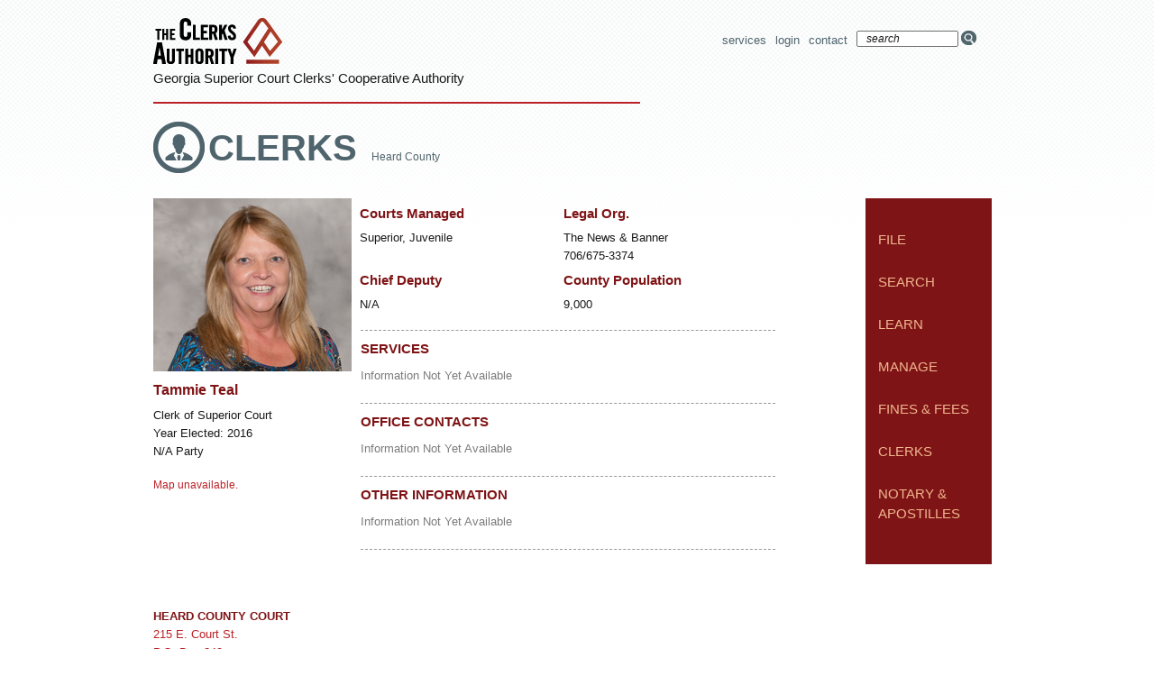

--- FILE ---
content_type: text/html; charset=utf-8
request_url: https://www.gsccca.org/clerks/clerk-results?cid=74
body_size: 22020
content:




<!DOCTYPE html>
<!--[if lt IE 7 ]><html class="ie ie6" lang="en"> <![endif]-->
<!--[if IE 7 ]><html class="ie ie7" lang="en"> <![endif]-->
<!--[if IE 8 ]><html class="ie ie8" lang="en"> <![endif]-->
<!--[if (gte IE 9)|!(IE)]><!-->
<html lang="en">
<!--<![endif]-->
<head>
    <title>Clerk Results</title><meta property='og:title' content='Clerk Results'>
    <!-- Google tag (gtag.js) -->
    <script async src="https://www.googletagmanager.com/gtag/js?id=G-SV1BEGDXWV"></script>
    <script>
        window.dataLayer = window.dataLayer || [];
        function gtag() { dataLayer.push(arguments); }
        gtag('js', new Date());

        gtag('config', 'G-SV1BEGDXWV');
    </script>

    <meta http-equiv="X-UA-Compatible" content="IE=Edge;chrome=1">
    <meta charset="utf-8">

    <meta name="viewport" content="width=device-width, initial-scale=1, maximum-scale=1">

    <!--google translate plugin-->
    <meta name="google-translate-customization" content="5136f3d1d868759d-c6eeb65b8f1fe467-g48a817905da8ca42-f">

    <link rel="stylesheet" href="/css/base.css" type="text/css" />
    <link rel="stylesheet" href="/css/skeleton.css" type="text/css" />
    <link rel="stylesheet" href="/css/layout.css?v119" type="text/css" />
    <link rel="stylesheet" href="/css/Telerik.Sitefinity.Resources.Themes.Basic.Global.Reset.css" type="text/css" />
    <link rel="stylesheet" href="/css/jquery.fancybox.css" type="text/css" media="screen" />


    <link rel="shortcut icon" href="/media/images/favicon.ico">
    <link rel="apple-touch-icon" href="/media/images/apple-touch-icon.png">
    <link rel="apple-touch-icon" sizes="72x72" href="/media/images/apple-touch-icon-72x72.png">
    <link rel="apple-touch-icon" sizes="114x114" href="/media/images/apple-touch-icon-114x114.png">
    <!--[if lt IE 9]>
        <link rel="stylesheet" href="/css/ie8.css" type="text/css" />
    <![endif]-->
    <!--[if IE 7]>
        <link rel="stylesheet" href="/css/ie7.css" type="text/css" />
    <![endif]-->


    <script type="text/javascript">
        function googleTranslateElementInit() {
            new google.translate.TranslateElement({ pageLanguage: 'en' }, 'google_translate_element');
        }
    </script>
    <script type="text/javascript" src="//translate.google.com/translate_a/element.js?cb=googleTranslateElementInit"></script>

    <script type="text/javascript" src="/js/modernizr.js"></script>
    <!--[if IE 9]>
        <link rel="stylesheet" href="/css/ie9.css" type="text/css" />
    <![endif]-->

    <script src="/js/jquery-3.4.0.min.js"></script>
    <script type="text/javascript" src="/js/jquery-migrate-1.4.1.min.js"></script>
    <!--https://cdnjs.cloudflare.com/ajax/libs/jquery-easing/1.4.1/jquery.easing.min.js-->
    <script type="text/javascript" src="/js/jquery.easing.min.js"></script>
    <script type="text/javascript" src="/js/jquery.bxSlider.min.js"></script>
    <script type="text/javascript" src="/js/jzafferer.jquery.validate.js"></script>
    <script type="text/javascript" src="/js/clerkSearch.jquery.js"></script>
    <script type="text/javascript" src="/js/login.jquery.js?v115"></script>
    <script type="text/javascript" src="/js/jquery.fancybox.pack.js"></script>
    <script type="text/javascript" src="/js/alerts.js"></script>

    <script src="https://www.google.com/recaptcha/api.js?onload=onloadCaptchaCallback&render=explicit" async defer></script>
    <script>
        $.fn.extend({
            live: function (event, callback) {
                if (this.selector) {
                    jQuery(document).on(event, this.selector, callback);
                }
                return this;
            }
        });

    </script>

    <script type="text/javascript">
        var reCaptchaReady = false;
        var showGoogleCaptcha = true;
        var googleCaptchaSiteKey = '6LdXjq8UAAAAAKNl81f-rBZWBWEGz4jcqBDapeMK';

        var onloadCaptchaCallback = function () {
            reCaptchaReady = true;
        };
    </script>

    <script type="text/javascript" src="/js/site.jquery.un-min.js" defer></script>


</head>
<body>

    <div id="head" class="row">
        <div class="header container-twelve">
            <p id="logo" class="seven columns alpha"><a href="/">The Clerks Authority</a><span>Georgia Superior Court Clerks' Cooperative Authority </span></p>

            <ul class="five columns omega">
                <li>
                    <a href="https://account.gsccca.org/Alerts.asp?Reset" style="display:inline-block; border:none; background:none; cursor:pointer;">
                    <div class="icon hide-element" style="top: 2px; padding-left:10px; display: none" id="alertBell">
                            <img src="/media/images/notification_icon.png" height="22" width="22" alt="Alerts" />
                            <div id="alert-count" class="txt" style="display: none;"></div>
                        </div>
                    </a>
                </li>
                <li>
                    <div id="searchform" style="display:flex; align-items:center;" class="sfsearchBox">


    <div class="position-relative"
         data-sf-search-autocomplete-item-class="dropdown-item text-truncate"
         data-sf-visibility-hidden="d-none"
         data-sf-active-class="active">
                <div class="d-flex">
                    <input value=""
                           class="form-control sfsearchTxt" data-sf-role="search-box" data-sf-results-url="https://www.gsccca.org/search-results"
                           data-sf-search-catalogue="site-search" data-sf-scoring-setting=""
                           data-sf-suggestions-length="0" data-sf-site-id="7300167b-858f-42d9-998c-3fae48fa76d4"
                           data-sf-culture="en" data-sf-sort=""
                           data-sf-suggestions-fields="Title,Content"
                           data-sf-results-all="0"
                           data-sf-service-path="/api/default" type="text"
                           placeholder="search"
                     />
                    <button data-sf-role="search-button" class="sfsearchSubmit btn btn-primary ms-2 flex-shrink-0">
                        
                    </button>
                </div>
    </div>
    <script src="/Scripts/SearchWidgets/search-box.js" defer></script>

</div>
                </li>
                <li><a href="/contact">Contact</a></li>
                <!-- Login Form -->
                <li class="pnlLogin">
                    <div id="pnlLoginForm" class="show-element" style="display: block">
                        <a id="login" href="/login" class="" style="border: none;">Login</a>
                        <div id="loginform" style="display: none; background-image: url(&quot;/media/images/bg-login-box-nocaptcha.png&quot;);">
                            <div class="triangle-up"></div>
                            <input name="ctl00$ctl00$username" type="text" id="username" class="required" value="Username" data-gtm-form-interact-field-id="0">
                            <input name="ctl00$ctl00$password" type="password" id="password" class="required" value="********" data-gtm-form-interact-field-id="1">
                            <div id="captchaHeader" style="transform:scale(0.75);-webkit-transform:scale(0.75);transform-origin:0 0;-webkit-transform-origin:0 0;"></div>
                            <!--The next two anchor links are for the drop down login box which can be updated for when the site is live-->
                            <div style="margin-top:-10px;">
                                <a id="ForgotPasswordLink" href="https://apps.gsccca.org/forgotpassword.asp">Forgot Password?</a>
                                <a id="RegisterLink" href="https://account.gsccca.org/default.asp">Register</a>
                                <br>
                                <input type="submit" name="ctl00$ctl00$loginbtn" value="Login" id="loginbtn">
                            </div>

                            <div id="statusMsg"></div><img id="loginloader" src="/media/images/loaders/ajax-loader.gif" style="display:none;" alt="Loading...">
                        </div>

                    </div>
                </li>
                <!-- Logout Link -->
                <li class="pnlLogout">
                    <div ID="pnlLogout" class="hide-element" style="display: none">
                        <a id="logout">Logout</a>
                    </div>
                </li>
                <li><a href="/services">Services</a></li>
            </ul>

        </div>
    </div><!--head-->


    <div class="container-twelve page-layout row">
        <main role="main" class="pb-3">
<section style="" class="row pt-3 pb-3">
        <div style="" class="col-md-12 ">
<div class="" >
        <h2 class="title clerks">
            <span class="bread">
                <span id="BreadcrumbTrail">
                        <span class="rootCrumb">
                            <a href="/clerks">
Clerks                            
                            </a>
                        </span>
                        <span class="Link">
                            <a href="/clerks/clerk-results?cid=74">
Heard County                            
                            </a>
                        </span>
                </span>
             </span>
        </h2>
</div>


<nav style="" class="row pt-3 pb-3" id="mobile">
        <div style="" class="col-md-12 ">


    <div id="pagelayoutBox_mobileNav_TD6E1DC52006">

        <div  class="RadTabStrip RadTabStrip_Sitefinity RadTabStripTop_Sitefinity RadTabStripTop">
            <div class="rtsLevel rtsLevel1">
                <ul class="rtsUL">
            <li class="rtsLI">
                <a class="rtsLink" href="/file">
                    <span class="rtsOut">
                        <span class="rtsIn">
                            <span class="rtsTxt">File</span>
                        </span>
                    </span>
                </a>
            </li>
            <li class="rtsLI">
                <a class="rtsLink" href="/search">
                    <span class="rtsOut">
                        <span class="rtsIn">
                            <span class="rtsTxt">Search</span>
                        </span>
                    </span>
                </a>
            </li>
            <li class="rtsLI">
                <a class="rtsLink" href="/learn">
                    <span class="rtsOut">
                        <span class="rtsIn">
                            <span class="rtsTxt">Learn</span>
                        </span>
                    </span>
                </a>
            </li>
            <li class="rtsLI">
                <a class="rtsLink" href="/fines-and-fees">
                    <span class="rtsOut">
                        <span class="rtsIn">
                            <span class="rtsTxt">Fines &amp; Fees</span>
                        </span>
                    </span>
                </a>
            </li>
            <li class="rtsLI">
                <a class="rtsLink" href="/manage">
                    <span class="rtsOut">
                        <span class="rtsIn">
                            <span class="rtsTxt">Manage</span>
                        </span>
                    </span>
                </a>
            </li>
            <li class="rtsLI">
                <a class="rtsLink" href="/clerks">
                    <span class="rtsOut">
                        <span class="rtsIn">
                            <span class="rtsTxt">Clerks</span>
                        </span>
                    </span>
                </a>
            </li>
            <li class="rtsLI">
                <a class="rtsLink" href="/notary-and-apostilles">
                    <span class="rtsOut">
                        <span class="rtsIn">
                            <span class="rtsTxt">Notary &amp; Apostilles</span>
                        </span>
                    </span>
                </a>
            </li>
                </ul>
            </div>
        </div>
    </div>









    <div id="pagelayoutBox_mobileNav_TD6E1DC52006">

        <div  class="RadTabStrip RadTabStrip_Sitefinity RadTabStripTop_Sitefinity RadTabStripTop">
            <div class="rtsLevel rtsLevel1">
                <ul class="rtsUL">
                </ul>
            </div>
        </div>
    </div>






</div>
</nav>

<section style="" class="row pt-3 pb-3">
        <div style="" class="col-md-6 ten columns alpha" id="content">
<div class="three columns alpha detailClerk">
    <div id="resultsImg"><img id="imgClerkImage" src="/images/clerks/heard.jpg" style="height:77px;width:86px;" /></div>
    <h3><span id="pagelayoutBox_pageContent_C001_lblClerkName">Tammie Teal</span></h3>
    <p>Clerk of Superior Court</p>
    <div>
        <p>Year Elected: 2016</p>
        <p>N/A Party</p>
    </div>
    <br />
    <a id="gmapLink" target="_blank"><div id="maps"></div></a>
    <h3 class="clerksCounty"><span id="pagelayoutBox_pageContent_C001_lblCountyID">HEARD COUNTY COURT</span></h3>
    <div>
        <a target="_blank" href="https://maps.google.com/?q=215 E. Court St.,FRANKLIN 30217">
            <span>
                <p>
                    <span id="pagelayoutBox_pageContent_C001_lblAddress">
                        <span class="address1-container">215 E. Court St.</span>
                            <br />
P.O. Box 249                    </span>
                </p>
                <p>
                    <span id="pagelayoutBox_pageContent_C001_lblCityStateZip">FRANKLIN, GA 30217</span>
                </p>
            </span>
        </a>
        <br />
        <p></p>
        <p>Phone: (706) 675-3301</p>
            <p>Fax: (706) 675-6138</p>
        <br />
    </div>
    <div id="countyMap"><img id="imgStateMap" src="/images/clerks/heardmap.gif?sfvrsn=2" style="height:181px;width:157px;" /></div>
    <div id="county-code">
        <p>County Code 74</p>
    </div>
</div>
<div class="six columns omega detailClerk">
    <ul class="resultRow">
        <li>
            <h3 class="clerks-head">Courts Managed</h3>
            <p>Superior, Juvenile</p>
        </li>
        <li>
            <h3 class="clerks-head">Legal Org.</h3>
            <p>
                The News & Banner
                    <br />
706/675-3374            </p>
        </li>
    </ul>
    <ul class="resultRow">
        <li>
            <h3 class="clerks-head">Chief Deputy</h3>
            <p>N/A</p>
        </li>
        <li>
            <h3 class="clerks-head">County Population</h3>
            <p>9,000</p>
        </li>
    </ul>
    <div class="clear "></div>
    <br />
    <div class="clerksContent clerksContentTop">
        <h2 class="clerks-head">SERVICES</h2>
        <p>Information Not Yet Available</p>
    </div>
    <div class="clerksContent">
        <h2 class="clerks-head">OFFICE CONTACTS</h2>
        <p>Information Not Yet Available</p>
    </div>
    <div class="clerksContent">
        <h2 class="clerks-head">OTHER INFORMATION</h2>
        <p>Information Not Yet Available</p>
    </div>
</div>



<div style="display:none;">Html.Raw(Information Not Yet Available)</div>

<script>
    function initMap() {
        const address = "215 E. Court St., FRANKLIN, GA 30217";
        const geocoder = new google.maps.Geocoder();

        geocoder.geocode({ address: address }, (results, status) => {
            if (status === "OK") {
                const map = new google.maps.Map(document.getElementById("maps"), {
                    zoom: 14,
                    center: results[0].geometry.location
                });

                new google.maps.Marker({
                    map: map,
                    position: results[0].geometry.location,
                });
            } else {
                console.error("Geocode failed: " + status);
                document.getElementById("maps").innerText = "Map unavailable.";
            }
        });
    }
</script>

<script async defer
        src="https://maps.googleapis.com/maps/api/js?client=gme-thegeorgiasuperior&callback=initMap">
</script></div>
        <div style="" class="col-md-6 two columns omega aside">


<nav id="inner">

    <div id="mainNav">

        <div class="RadTabStripVertical RadTabStrip_Sitefinity RadTabStripLeft_Sitefinity RadTabStripLeft">
            <div class="rtsLevel rtsLevel1">
                <ul class="rtsUL">
            <li class="rtsLI">
                <a class="rtsLink" href="/file">
                    <span class="rtsOut">
                        <span class="rtsIn">
                            <span class="rtsTxt">File</span>
                        </span>
                    </span>
                </a>
            </li>
            <li class="rtsLI">
                <a class="rtsLink" href="/search">
                    <span class="rtsOut">
                        <span class="rtsIn">
                            <span class="rtsTxt">Search</span>
                        </span>
                    </span>
                </a>
            </li>
            <li class="rtsLI">
                <a class="rtsLink" href="/learn">
                    <span class="rtsOut">
                        <span class="rtsIn">
                            <span class="rtsTxt">Learn</span>
                        </span>
                    </span>
                </a>
            </li>
            <li class="rtsLI">
                <a class="rtsLink" href="/manage">
                    <span class="rtsOut">
                        <span class="rtsIn">
                            <span class="rtsTxt">Manage</span>
                        </span>
                    </span>
                </a>
            </li>
            <li class="rtsLI">
                <a class="rtsLink" href="/fines-and-fees">
                    <span class="rtsOut">
                        <span class="rtsIn">
                            <span class="rtsTxt">Fines &amp; Fees</span>
                        </span>
                    </span>
                </a>
            </li>
            <li class="rtsLI">
                <a class="rtsLink" href="/clerks">
                    <span class="rtsOut">
                        <span class="rtsIn">
                            <span class="rtsTxt">Clerks</span>
                        </span>
                    </span>
                </a>
            </li>
            <li class="rtsLI">
                <a class="rtsLink" href="/notary-and-apostilles">
                    <span class="rtsOut">
                        <span class="rtsIn">
                            <span class="rtsTxt">Notary &amp; Apostilles</span>
                        </span>
                    </span>
                </a>
            </li>
                </ul>
            </div>
        </div>

    </div>
</nav>




</div>
</section>
</div>
</section>
</main>

    </div><!--page-layout-->
    <div></div>
    <div id=scotty></div>
    <div id="faq">

    </div>

    <div id="foot">
        <div class="container-twelve footer">
            <div class="twelve columns alpha omega">

                <div id="fnav" class="six columns alpha omega">


<div id="footerNav">

    <div class="RadTabStrip RadTabStrip_Sitefinity RadTabStripTop_Sitefinity RadTabStripTop">
        <div class="rtsLevel rtsLevel1">
            <ul class="rtsUL">
               
            <li class="rtsLI">
                <a class="rtsLink" href="/terms-of-use">
                    <span class="rtsOut">
                        <span class="rtsIn">
                            <span class="rtsTxt" style="width:100px;" >Terms of Use</span>
                        </span>
                    </span>
                </a>
            </li>
            <li class="rtsLI">
                <a class="rtsLink" href="/sitemap">
                    <span class="rtsOut">
                        <span class="rtsIn">
                            <span class="rtsTxt"  >Sitemap</span>
                        </span>
                    </span>
                </a>
            </li>
            <li class="rtsLI">
                <a class="rtsLink" href="/glossary">
                    <span class="rtsOut">
                        <span class="rtsIn">
                            <span class="rtsTxt"  >Glossary</span>
                        </span>
                    </span>
                </a>
            </li>
            <li class="rtsLI">
                <a class="rtsLink" href="/contact">
                    <span class="rtsOut">
                        <span class="rtsIn">
                            <span class="rtsTxt"  >Contact</span>
                        </span>
                    </span>
                </a>
            </li>
            </ul>
        </div>
    </div>
</div>





</div>
                <div class="four columns alpha omega">
                    <p><a href="/">GSCCCA</a></p>
                    <p class="copy">Copyright &copy; 1995 - 2026<br />Georgia Superior Court Clerks' Cooperative Authority<br /><br /><a href="/docs/default-document-library/HumanTraffickingPost.pdf">State Required Human Trafficking Notice</a></p>
                </div>
            </div><!--fourteen-columns-->
        </div>
    </div><!--foot-->

   
    


    <script type="text/javascript" src="/js/dp.jquery.js"></script>
</body>
</html>


--- FILE ---
content_type: text/css
request_url: https://www.gsccca.org/css/skeleton.css
body_size: 12191
content:
/* 
* Skeleton V1.0.2
* Copyright 2011, Dave Gamache
* www.getskeleton.com
* Free to use under the MIT license.
* http://www.opensource.org/licenses/mit-license.php
* 5/20/2011
*/


/* Table of Contents
==================================================
	#Base 960 Grid    
	#Tablet (Portrait)
	#Mobile (Portrait) 
	#Mobile (Landscape)
	#Clearing */
	
	

/* #Base 960 Grid 
================================================== */

	.container-twelve,.container-sixteen { position: relative; width: 960px; margin: 0 auto; padding: 0; }
	.column, .columns { float: left; display: inline; margin-left: 20px; margin-right: 20px; }
	.row { margin-bottom: 20px; }
	
	/* Nested Column Classes */
	.column.alpha, .columns.alpha 						{ margin-left: 0; }
	.column.omega, .columns.omega 						{ margin-right: 0; }
	
	.container .one-third.column						{ width: 300px; }
	.container .two-thirds.column						{ width: 620px; }
	
	/*****************************
		12 Column
	*****************************/
	
	/* Base Grid */
	.container-twelve .one.column 						{ width: 60px;  }
	.container-twelve .two.columns 						{ width: 140px; }
	.container-twelve .three.columns 					{ width: 220px; }
	.container-twelve .four.columns 					{ width: 300px; }
	.container-twelve .five.columns 					{ width: 380px; }
	.container-twelve .six.columns 						{ width: 460px; }
	.container-twelve .seven.columns 					{ width: 540px; }	
	.container-twelve .eight.columns 					{ width: 620px; }
	.container-twelve .nine.columns 					{ width: 700px; }
	.container-twelve .ten.columns 						{ width: 780px; }	
	.container-twelve .eleven.columns 					{ width: 860px; }	
	.container-twelve .twelve.columns 					{ width: 940px; }
	
	/* Offsets */	
	.container-twelve .offset-by-one 					{ margin-left: 80px;  }
	.container-twelve .offset-by-two 					{ margin-left: 160px; }
	.container-twelve .offset-by-three 					{ margin-left: 240px; }
	.container-twelve .offset-by-four 					{ margin-left: 320px; }
	.container-twelve .offset-by-five 					{ margin-left: 400px; }
	.container-twelve .offset-by-six 					{ margin-left: 480px; }
	.container-twelve .offset-by-seven 					{ margin-left: 560px; }
	.container-twelve .offset-by-eight 					{ margin-left: 640px; }
	.container-twelve .offset-by-nine 					{ margin-left: 720px; }
	.container-twelve .offset-by-ten 					{ margin-left: 800px; }
	.container-twelve .offset-by-eleven 				{ margin-left: 880px; }

	
	/*****************************
		16 Column
	*****************************/
	
	/* Base Grid */
	.container-sixteen .one.column 						{ width: 40px;  }
	.container-sixteen .two.columns 					{ width: 100px; }
	.container-sixteen .three.columns 					{ width: 160px; }
	.container-sixteen .four.columns 					{ width: 220px; }
	.container-sixteen .five.columns 					{ width: 280px; }
	.container-sixteen .six.columns 					{ width: 340px; }
	.container-sixteen .seven.columns 					{ width: 400px; }	
	.container-sixteen .eight.columns 					{ width: 460px; }
	.container-sixteen .nine.columns 					{ width: 520px; }
	.container-sixteen .ten.columns 					{ width: 580px; }	
	.container-sixteen .eleven.columns 					{ width: 640px; }	
	.container-sixteen .twelve.columns 					{ width: 700px; }
	.container-sixteen .thirteen.columns 				{ width: 760px; }	
	.container-sixteen .fourteen.columns 				{ width: 820px; }	
	.container-sixteen .fifteen.columns 				{ width: 880px; }
	.container-sixteen .sixteen.columns 				{ width: 940px; }
	
	/* Offsets */	
	.container-sixteen .offset-by-one 					{ margin-left: 60px;  }
	.container-sixteen .offset-by-two 					{ margin-left: 120px; }
	.container-sixteen .offset-by-three 				{ margin-left: 180px; }
	.container-sixteen .offset-by-four 					{ margin-left: 240px; }
	.container-sixteen .offset-by-five 					{ margin-left: 300px; }
	.container-sixteen .offset-by-six 					{ margin-left: 360px; }
	.container-sixteen .offset-by-seven 				{ margin-left: 420px; }
	.container-sixteen .offset-by-eight 				{ margin-left: 480px; }
	.container-sixteen .offset-by-nine 					{ margin-left: 540px; }
	.container-sixteen .offset-by-ten 					{ margin-left: 600px; }
	.container-sixteen .offset-by-eleven 				{ margin-left: 660px; }
	.container-sixteen .offset-by-twelve 				{ margin-left: 720px; }
	.container-sixteen .offset-by-thirteen 				{ margin-left: 780px; }
	.container-sixteen .offset-by-fourteen 				{ margin-left: 840px; }
	.container-sixteen .offset-by-fifteen 				{ margin-left: 900px; }
	
	
	
/* #Tablet (Portrait)
================================================== */	

	/* Note: Design for a width of 768px */

	@media only screen and (min-width: 768px) and (max-width: 959px) {
		.container-twelve { width: 768px; }
		/*.container .column, 
		.container .columns { margin-left: 10px; margin-right: 10px;  }*/
		.column.alpha, .columns.alpha 				{ margin-left: 0; margin-right: 10px; }
		.column.omega, .columns.omega 				{ margin-right: 0; margin-left: 10px; }
	
		.container .one-third.column				{ width: 236px; }
		.container .two-thirds.column				{ width: 492px; }		
		
		/*****************************
			12 Column
			((768/12) - 20) * 1 = 44
		*****************************/
			
		.container-twelve .one.column 					{ width: 44px;  }
		.container-twelve .two.columns 					{ width: 108px; }
		.container-twelve .three.columns 				{ width: 172px; }
		.container-twelve .four.columns 				{ width: 236px; }
		.container-twelve .five.columns 				{ width: 300px; }
		.container-twelve .six.columns 					{ width: 364px; }
		.container-twelve .seven.columns 				{ width: 428px; }	
		.container-twelve .eight.columns 				{ width: 492px; }
		.container-twelve .nine.columns 				{ width: 556px; }
		.container-twelve .ten.columns 					{ width: 620px; }	
		.container-twelve .eleven.columns 				{ width: 684px; }	
		.container-twelve .twelve.columns 				{ width: 710px; }
		
			
		
		/* Offsets */	
		.container-twelve .offset-by-one 				{ margin-left: 64px;  }
		.container-twelve .offset-by-two 				{ margin-left: 128px; }
		.container-twelve .offset-by-three 				{ margin-left: 192px; }
		.container-twelve .offset-by-four 				{ margin-left: 256px; }
		.container-twelve .offset-by-five 				{ margin-left: 320px; }
		.container-twelve .offset-by-six 				{ margin-left: 384px; }
		.container-twelve .offset-by-seven 				{ margin-left: 448px; }
		.container-twelve .offset-by-eight 				{ margin-left: 512px; }
		.container-twelve .offset-by-nine 				{ margin-left: 576px; }
		.container-twelve .offset-by-ten 				{ margin-left: 640px; }
		.container-twelve .offset-by-eleven 			{ margin-left: 704px; }

	

		
		
		/*****************************
			16 Column
			((768/16) - 20) * 1 = 28
		*****************************/
			
		.container-sixteen .one.column 						{ width: 28px;  }
		.container-sixteen .two.columns 					{ width: 76px;  }
		.container-sixteen .three.columns 					{ width: 124px; }
		.container-sixteen .four.columns 					{ width: 172px; }
		.container-sixteen .five.columns 					{ width: 220px; }
		.container-sixteen .six.columns 					{ width: 268px; }
		.container-sixteen .seven.columns 					{ width: 316px; }	
		.container-sixteen .eight.columns 					{ width: 364px; }
		.container-sixteen .nine.columns 					{ width: 412px; }
		.container-sixteen .ten.columns 					{ width: 460px; }	
		.container-sixteen .eleven.columns 					{ width: 508px; }	
		.container-sixteen .twelve.columns 					{ width: 556px; }
		.container-sixteen .thirteen.columns 				{ width: 604px; }	
		.container-sixteen .fourteen.columns 				{ width: 652px; }	
		.container-sixteen .fifteen.columns 				{ width: 700px; }
		.container-sixteen .sixteen.columns 				{ width: 748px; }
		
			
		
		/* Offsets */	
		.container-sixteen .offset-by-one 					{ margin-left: 48px;  }
		.container-sixteen .offset-by-two 					{ margin-left: 96px;  }
		.container-sixteen .offset-by-three 				{ margin-left: 144px; }
		.container-sixteen .offset-by-four 					{ margin-left: 192px; }
		.container-sixteen .offset-by-five 					{ margin-left: 240px; }
		.container-sixteen .offset-by-six 					{ margin-left: 286px; }
		.container-sixteen .offset-by-seven 				{ margin-left: 336px; }
		.container-sixteen .offset-by-eight 				{ margin-left: 384px; }
		.container-sixteen .offset-by-nine 					{ margin-left: 432px; }
		.container-sixteen .offset-by-ten 					{ margin-left: 480px; }
		.container-sixteen .offset-by-eleven 				{ margin-left: 528px; }
		.container-sixteen .offset-by-twelve 				{ margin-left: 576px; }
		.container-sixteen .offset-by-thirteen 				{ margin-left: 624px; }
		.container-sixteen .offset-by-fourteen 				{ margin-left: 672px; }
		.container-sixteen .offset-by-fifteen 				{ margin-left: 720px; }
	}
	
	
/*	#Mobile (Portrait) 
================================================== */
	
	/* Note: Design for a width of 320px */
	
	@media only screen and (max-width: 767px) {
		.container-twelve { width: 300px; }
		.columns, .column { margin: 0; }
		
		.container-twelve .one.column,
		.container-twelve .two.columns,
		.container-twelve .three.columns,
		.container-twelve .four.columns,
		.container-twelve .five.columns,
		.container-twelve .six.columns,
		.container-twelve .seven.columns,
		.container-twelve .eight.columns,
		.container-twelve .nine.columns,
		.container-twelve .ten.columns,
		.container-twelve .eleven.columns,
		.container-twelve .twelve.columns,
		.container-twelve .thirteen.columns,
		.container-twelve .fourteen.columns,
		.container-twelve .fifteen.columns,
		.container-twelve .sixteen.columns, 
		.container-twelve .one-third.column, 
		.container-twelve .two-thirds.column  { width: 300px; }
		
		/* Offsets */	
		.container .offset-by-one,				
		.container .offset-by-two, 					
		.container .offset-by-three, 				
		.container .offset-by-four, 					
		.container .offset-by-five, 					
		.container .offset-by-six, 					
		.container .offset-by-seven, 				
		.container .offset-by-eight, 				
		.container .offset-by-nine, 					
		.container .offset-by-ten, 					
		.container .offset-by-eleven, 				
		.container .offset-by-twelve, 				
		.container .offset-by-thirteen, 			
		.container .offset-by-fourteen, 			
		.container .offset-by-fifteen { margin-left: 0; } 			
				
	}	 
	
	
/* #Mobile (Landscape)
================================================== */

	/* Note: Design for a width of 480px */
	
	@media only screen and (min-width: 480px) and (max-width: 767px) {
		.container-twelve { width: 420px; }
		.columns, .column { margin: 0; }
		
		.container-twelve .one.column,
		.container-twelve .two.columns,
		.container-twelve .three.columns,
		.container-twelve .four.columns,
		.container-twelve .five.columns,
		.container-twelve .six.columns,
		.container-twelve .seven.columns,
		.container-twelve .eight.columns,
		.container-twelve .nine.columns,
		.container-twelve .ten.columns,
		.container-twelve .eleven.columns,
		.container-twelve .twelve.columns,
		.container-twelve .thirteen.columns,
		.container-twelve .fourteen.columns,
		.container-twelve .fifteen.columns,
		.container-twelve .sixteen.columns,
		.container-twelve .one-third.column, 
		.container-twelve .two-thirds.column { width: 420px; }
	}
	 
	
/* #Clearing
================================================== */

	/* Self Clearing Goodness */
	.container:after { content: "\0020"; display: block; height: 0; clear: both; visibility: hidden; } 
	
	/* Use clearfix class on parent to clear nested columns, 
	or wrap each row of columns in a <div class="row"> */
	.clearfix:before,
	.clearfix:after,
	.row:before,
	.row:after {
	  content: '\0020';
	  display: block;
	  overflow: hidden;
	  visibility: hidden;
	  width: 0;
	  height: 0; }
	.row:after,
	.clearfix:after {
	  clear: both; }
	.row, 
	.clearfix {
	  zoom: 1; }
	  
	/* You can also use a <br class="clear" /> to clear columns */
	.clear {
	  clear: both;
	  display: block;
	  overflow: hidden;
	  visibility: hidden;
	  width: 0;
	  height: 0;
	}
	
	
	

--- FILE ---
content_type: text/css
request_url: https://www.gsccca.org/css/layout.css?v119
body_size: 115490
content:
/*
* Skeleton V1.2
* Copyright 2011, Dave Gamache
* www.getskeleton.com
* Free to use under the MIT license.
* http://www.opensource.org/licenses/mit-license.php
* 6/20/2012
*/

/* Table of Content
==================================================
	#Site Styles
	#Page Styles
	#Media Queries
	#Font-Face */

/* #Site Styles
================================================== */
/*color

	Main Header Blue grey: #4E646C
	Content Headers dark red: #7F1416
	Content light grey: #7C7C7C
	Links bright red: #BB2227
	Links Hover dark red: #7F1416
	Text color on Red backgound tan color: #F1B78F

*/
/*
@font-face {
    font-family: 'trade';
    src: url('f/DroidSans-webfont.eot');
    src: url('f/DroidSans-webfont.svg') format('svg'),
    	 url('f/DroidSans-webfont.eot?#iefix') format('embedded-opentype'),
         url('f/DroidSans-webfont.woff') format('woff'),
         url('f/DroidSans-webfont.ttf') format('truetype');
    font-weight: normal;
    font-style: normal;

}

@font-face {
    font-family: 'tradeBold';
    src: url('f/DroidSans-Bold-webfont.eot');
    src: url('f/DroidSans-Bold-webfont.svg') format('svg'),
    	 url('f/DroidSans-Bold-webfont.eot?#iefix') format('embedded-opentype'),
         url('f/DroidSans-Bold-webfont.woff') format('woff'),
         url('f/DroidSans-Bold-webfont.ttf') format('truetype');
    font-weight: normal;
    font-style: normal;

}

*/

html {
	overflow-y: scroll;
}
html,body{
	overflow-x: visible !important;
	font-family: Arial, Helvetica,Verdana, Arial, sans-serif !important;
	min-width: 10px !important;
	position: relative;
}

.c{clear: both;position:relative;}
h1,h1 a{
	line-height: 45px;
	color: #7F1416;
	font-weight: bold;
}

h2,h3,h4,h5,h6,b{font-weight: bold;}
h2{color: #4E646C;}

p, ul, ol, span, td, ol li, ul li{font-size: 15px;line-height: 23px;font-family: Arial; outline: none;}

html body #content a{color: #BB2227; text-decoration: none;font-family: Arial;outline: none;}
html body #content a:hover,html body #content a:active{color: #7F1416; text-decoration: underline;outline: none;}
h2 a:hover{
	text-decoration: none !important;
	outline: none;
}
html body .article a{color: #BB2227;}
article a{text-decoration: underline;color: #00aeef ;}
article a:hover{text-decoration: none;}
article p, article td {color: #191919;}
#content p{ clear: both; }

#video {
position: relative;
padding-bottom: 56.25%;
padding-top: 25px;
height: 0;
overflow: hidden;
}

#video iframe {
    border: 2px solid #000000;
    height: 100%;
    left: 0;
    position: absolute;
    top: 0;
    width: 95%;
}
.video .sfContentBlock h2 {
	color: #7F1416;
	font-weight: bold;
	line-height: .5em;
}
.video .sfContentBlock h1 {
	color: #7F1416;
	font-weight: bold;
}
/* #Page Styles
====================================================== */
#searchForm_searchFormBox_TCD6216E1003_ctl00_ctl00_searchTextBox{ color: #aaa; }

#page-layout,#foot,.nav{
	overflow: hidden;
}
#page-layout{
	height: 215px !important;
	padding:0 0 30px;
}

#head{
	margin: 20px 0;
	border: none;
}
.imgBuckets #content .row{
	margin-bottom: 0 !important;
}
.header {
	position: relative;
	z-index: 50000;

}
/*fix for scroll bar issue*/
.header,#carousel-loader,.container-twelve.page-layout.row{
	width: 940px;
}
#carousel div.article{margin-left: 10px;margin-right: 10px;}
.columns {margin-right: 5px;margin-left: 5px;}

.header #logo{
	border-bottom: solid #BA2227 2px;
	padding-bottom: 15px;
}
.header #logo a{
	display:block;
	font-size: 12px;
}

.header #logo a{
	background: url(../media/images/the_clerks_authority.png) top left no-repeat;
	width: 152px;
	height: 55px;
	text-indent: -2000px;
	display: block;
}
.header a{
	color: #4E646C !important;
	text-transform: lowercase;
}

.header a:hover{
	color: #4E646C !important;
	text-decoration: none;
}

.header ul{
	margin: 10px 0 0 0 !important;
}
.header li{
	background: none;
	float: right;
	margin: 0 0 0 0;
	font-size: 13px !important;
	height: 30px;
	line-height: 30px;
	display: block;
}

.header ul.five.columns.omega li a {
	margin-right: 10px;
}

.header li a:hover,.header li .activenav, .header .currentPage {
	display: inline-block;
	border-bottom: solid #999 2px;
	padding: 0 0 3px;
}
.header form{
	margin: 0;
}

.header input{
	border: solid #000 1px;
	padding: 1px 1px 1px 10px !important;
	float: left;
	width: 100px !important;
	display: inline-block;
}
.header .sfsearchBox{
	width: 135px;
	padding-top: 4px;
}
.header .sfsearchBox .sfsearchSubmit{
	background: url(../media/images/icon-searchbtn.png) 3px 0 no-repeat !important;
	border: none !important;
	text-indent: -20000px;
	line-height: 0;
	width: 20px !important;
	height: 17px !important;
	float: left;
	display: inline-block;

}
.header ul li{
	position: relative;
}
.header #loginform {
	position: absolute;
	top: 25px;
	left: -30px;
	z-index: 99999 !important;
	background: url(/media/images/bg-login-box-nocaptcha.png) top left no-repeat;
	padding: 30px 20px;
	width: 230px;
	height: 275px;
	display: none;
}
.ie7 .header #loginform{
	left: 5px;
}
.triangle-up{
	background: url(../media/images/bg-triangle.png) top left no-repeat;
	height: 15px;
	width: 30px;
	position: absolute;
	top: 1px;
	left: 30px;
}
.header #loginform input[type="text"],
.header #loginform input[type="password"]{
	margin:0 0 10px;
	border-width: 1px !important;
	width: 215px !important;
	padding: 5px !important;
	font-style: normal !important;
	font-family: Arial;
	float: none;
	display: block;
}

/*
.header #loginform #captcha{
	float: left;
	margin: 0 15px 0 0;
}
.header #loginform #captchainput{
	width: 100px !important;
}
*/

.header #loginform a{
	text-transform: capitalize;
	margin: 0 15px 0 0;
	border: none;
	font-size: 12px;
}
.header #loginform a:hover{
	text-decoration: underline;
}
.header #loginform #statusMsg{
	color: red;
	font-style: italic;
	line-height: 13px;
	margin-top: 15px;
}
#loginbtn {
width: 110px !important;
background: #4F656D;
color: white;
display: block;
font-family: Arial;
font-size: 13px;
margin: 15px 0 0 3px;
border-radius: 0;
float: right;
padding: 5px !important;
text-transform: uppercase;
font-style: normal !important;
}
.header #loginbtn:hover{
	background: #3b4d53;
}
#ForgotPasswordLink {
/*margin-left: -115px !important;*/
white-space: nowrap;
}
.login-lock {
	vertical-align: middle;
}

.header li.hide-element,
.hide-element
{
    display:none;
    margin: 0;
}

.show-element
{
 	position: relative;
    display:block;
    z-index: 99999;
}

#foot{
	background: #7F1416;
	margin: 40px 0 0 0;
	height: 120px;
}

.footer{
	padding:25px 0 0 !important
}

.footer p{
	margin: 0;
	font-size: 40px;
	line-height: 35px;
	color: #F1B78F;
}

.footer .container div{
	float: left;
}

.footer p span, .footer .copy{
	display: block;
	font-size: 11px;
}

.footer .copy{
	line-height: 10px;
	margin-top: 5px;
}

.footer #fnav{
	float: right;
}
.footer #fnav a span{
	font-size: 12px;
}

.footer a{
	color: #F1B78F !important;
	text-decoration: none !important;
}
.footer a:hover{
	color: #d89d75!important;}

/*-----------------------homeCarousel*/

#carousel-loader {
	height: 215px;
	left: -9999em;
}

#carousel{
/* 	display: none; */
	width: 9000%;
}

#carousel.section div{
	float: left !important;
	visibility: hidden;
}

#carousel .article+a{
	margin: 0 auto;
}

#carousel img {
	float: right;
	padding: 5px;
	margin: 0;
}

.bx-viewport {
	height: 195px !important;
}

.bx-wrapper{
	height: 215px;
	overflow: hidden;
}

.bx-pager a{
	margin: 0 5px;
	width: 8px;
	height: 8px;
	background: url(../media/images/carousel-nav.png) top left no-repeat;
	display: inline-block;
	text-indent: -2000px;
}

.bx-pager .pager-active{background-position: bottom left;}

.bx-prev,.bx-next{
	position: absolute;
	width: 28px;
	height: 27px;
	background: url(../media/images/carousel-prevnext-btn.jpg) no-repeat;
	display: block;
	text-indent: -20000px;
	z-index: 999;
	bottom: -10px;
}

.bx-prev{
	right:50px;
	background-position: top left;
	opacity: .5;
	-ms-filter: "progid:DXImageTransform.Microsoft.Alpha(Opacity=50)";
	filter: alpha(opacity = 50);
}

.bx-next{
	right:10px;
	background-position: top right;
	opacity: .5;
	-ms-filter: "progid:DXImageTransform.Microsoft.Alpha(Opacity=50)";
	filter: alpha(opacity = 50);
}

.bx-prev:hover,.bx-next:hover{
	opacity: 1;
	-ms-filter: "progid:DXImageTransform.Microsoft.Alpha(Opacity=100)";
	filter: alpha(opacity = 100);
}

.section .article h1 {
	line-height: 30px;
}

.section .article h1 a {
	font-size: 35px;
	margin: 0 0 15px;
	color: #7F1416;
	text-decoration: none;
}

.section .article p{
	font-size: 17px;
	line-height: 25px;
	margin-top: 15px;
}
.home .section .article p {
	line-height: 22px;
}
.section .article+a{
	position: relative;
}
.section .article+a span{
	position: absolute;
	top: 5px;
	left: 75px;
	background: #BA2227;
	color: #fff;
	padding: 3px 10px;
	font-weight: bold;
}
.ie .section .article+a span {
	padding: 0 10px;
	line-height: 30px;
}
.section img{
	padding-top: 5px;
	margin: 0 5px 0 0;
}
.section div a:hover img{
	background: url(../media/images/img-hover.png) top left no-repeat;

}
/*-----------------------homeNav*/
.main.nav{
	background: url(../media/images/bg-stripe.png) top left;
}
.homenav{clear: both;
	background: url(../media/images/shadow.png) top left no-repeat;
}

.homenav a{
	font-size: 75px;
	text-indent: 115px;
	border-bottom: dashed #999 1px;
	display: block;
	color: #4E646C !important;
	text-decoration: none;
	text-transform: uppercase;
	background-position: 30px 20px !important;
	background-repeat: no-repeat !important;
	padding: 2px 0;
}

.homenav a:hover, .homenav a:active{
	color: #F1B78F !important;
	font-weight: bold;
}

.homenav .file{
	background: url(../media/images/icon_file.png);
	background-repeat: no-repeat !important;
}
.homenav .file:hover,
.homenav .file:active{
	background: url(../media/images/icon_file_hover.png) !important;
	background-repeat: no-repeat !important;
}
.homenav .search{
	background-image: url(../media/images/icon_search.png);
	background-repeat: no-repeat !important;
}
.homenav .search:active{
	background: url(../media/images/icon_search_hover.png) !important;
	background-repeat: no-repeat !important;
}
.homenav .search:hover{
	background: url(../media/images/icon_search_hover.png) !important;
	background-repeat: no-repeat !important;
}
.homenav .learn{
	background-image: url(../media/images/icon_learn.png);
	border: none;
	background-repeat: no-repeat !important;
}
.homenav .learn:active{
	background: url(../media/images/icon_learn_hover.png) !important;
	background-repeat: no-repeat !important;
}
.homenav .learn:hover{
	background: url(../media/images/icon_learn_hover.png) !important;
	background-repeat: no-repeat !important;
}
.homenav.smallnav{
	background: none !important;
}
.homenav a.sm{
	padding: 25px 0;
	background-position: 40px 30px !important;
	background-repeat: no-repeat;
	margin: 0;
	text-indent: 100px;
}
.homenav a.sm span{
	font-size: 25px;
}

.homenav a.sm.fines span,.homenav a.sm.notary span{
	border-right: none;
}
.homenav a.sm.clerks,.homenav a.sm.notary{
	border-bottom: none;
}
.homenav .manage{
	background: url(../media/images/icon_manage.png);
}
.homenav .manage:active{
	background: url(../media/images/icon_manage_hover.png) no-repeat !important;
}
.homenav .manage:hover{
	background: url(../media/images/icon_manage_hover.png) no-repeat !important;
}

.homenav .fines{
	background-image: url(../media/images/icon_fines.png);
}
.homenav .fines:active{
	background: url(../media/images/icon_fines_hover.png) no-repeat !important;
}
.homenav .fines:hover{
	background: url(../media/images/icon_fines_hover.png) no-repeat !important;
}

.homenav .clerks{
	background-image: url(../media/images/icon_clerks.png);
}
.homenav .clerks:active{
	background: url(../media/images/icon_clerks_hover.png) no-repeat !important;
}
.homenav .clerks:hover{
	background: url(../media/images/icon_clerks_hover.png) no-repeat !important;
}

.homenav .notary{
	background-image: url(../media/images/icon_notary.png);
}

.homenav .notary:hover{
	background: url(../media/images/icon_notary_hover.png) no-repeat !important;
}
.homenav .notary:active{
	background: url(../media/images/icon_notary_hover.png) no-repeat !important;
}
.homenav a span{
	display: block;
	border-right: dashed #999 1px;
	padding: 15px 0;
}

.homenav a:nth-child(even) span{
	border: none;
}

/*-----------------------innerPages*/
#banner{
	margin-bottom: 20px;
	width: 100%;
}
#banner img{
	width: 100%;
}

/*breadcrumbs*/
 .title .bread {
	font-size: 12px;
	text-transform: capitalize;
	font-family: Arial;
	margin:10px 0 0 5px;
	float: left;
	text-indent: 0;
}
.title.noimg-title .bread {
	margin: 10px 0 0 -5px;
}
.title .bread  .Link{
	text-transform: none;
}
 .title .sfContentBlock{
	 float: left;
	 text-indent: 40px;
 }

.sfBreadcrumbWrp .RadSiteMap .sfBreadcrumbNavigation .rsmLink{
	color: #4E646C !important;
	text-decoration: none !important;
	padding-left: 0 !important;
}

.sfBreadcrumbWrp .RadSiteMap .sfBreadcrumbNavigation:first-child .rsmLink+.sfBreadcrumbNodeSeparator{
	display: none;
}

.sfBreadcrumbWrp .RadSiteMap .sfBreadcrumbNavigation .rsmLink+.sfBreadcrumbNodeSeparator{
	font-size: 14px;
}

.sfBreadcrumbWrp .RadSiteMap .sfBreadcrumbNavigation .rsmLink:hover{
	color: #BB2227 !important;
	text-decoration: underline !important;
}

.sfBreadcrumbWrp .RadSiteMap .sfNoBreadcrumbNavigation .rsmLink{
	font-weight: bold;
}

.title .sfBreadcrumbWrp .RadSiteMap .rsmOneLevel .rsmItem,.title .sfBreadcrumbWrp .RadSiteMap .rsmOneLevel{
	text-indent: 0;
}
.title .bread .rsmOneLevel li:first-child a{
	display: none;
}


/*titles*/
.title,.title.notary,.title .notary,.title .file,.title.file,.title .search,.title.learn,.title .learn,.title .clerks, .title .manage,.title.fines, .rootCrumb{
	font-size: 40px;
	font-family: Arial;
	text-transform: uppercase;
	background-repeat: no-repeat !important;
	color: #4f646c;
	height: 57px;
	padding: 8px 5px 0 28px;
	margin-bottom: 20px;
	font-weight: bold;
}

.rootCrumb a{
		color:#4f646c !important;
		font-weight: bold;
	    font-family: Arial;

}
.ie .rootCrumb a {
		vertical-align: middle;
}

.title.notary,.title .notary,.title.file,.title .file,.title .search,.title.learn,.title .learn,.title .clerks,.title .manage,.title.fines{
	text-indent: 65px;
}


.bread .Link a{
	font-weight: normal;
	font-size: 12px;
	color: #4f646c !important;
	display: inline-block;
	margin: 0px 0px;
}
.bread .Link a.current{
	color: #7F1416 !important;
	font-weight: bold !important;
}
.bread .Link a:hover{
	color: #7F1416 !important;
}
.ie.ie7 .bread .Link a{
	font-weight: normal;
	font-size: 12px;
	color: #4f646c;
	display: inline-table;
	margin: -3px 0px;
	line-height: 50px;
}
.Separator {
	font-size: 12px;
	display: inline-block;
	margin-top: 1px;
	padding-left: 5px;
}
/*.ie .bread span span:first-child + span + span + span a{
	color: #7F1416 !important;
	font-weight: bold !important;
}
.bread span span:first-child + span + span + span a{
	color: #7F1416 !important;
}*/



/*
#content .noimg-title{
	margin-bottom: 0;
}
*/
#content .noimg-title .sfContentBlock{
	text-indent: 0;
	border: none;
	margin-left: -5px;
}
.title.file,.title .file{
	background: url(../media/images/file.png);
}

.title .search, .title.search{
	background: url(../media/images/search.png);
}

.title.learn,.title .learn{
	background: url(../media/images/learn.png);
}

.title .manage{
	background: url(../media/images/manage.png);
}
.manage .title{
	background: url(../media/images/manage.png);
	text-indent: 70px;
}
.imgBuckets .title{
	background: url(../media/images/learn.png);
	text-indent: 40px;
}
.titleBuckets .title{
	background: url(../media/images/file.png);
	text-indent: 40px;
}
.title.fines{
	background: url(../media/images/fines.png);
}

.title .clerks{
	background: url(../media/images/clerks.png);
}

.title.notary,.title .notary{
	background: url(../media/images/notary.png);
}

#content article h1 .sfContentBlock,
#content h1 .sfContentBlock,
#content .sfContentBlock h1{
	font-size: 42px;
	font-weight: bold;
	margin-bottom: 20px;
}

	#content article h1 span .sfContentBlock,
	#content h1 span .sfContentBlock,
	#content .sfContentBlock h1 span {
		font-size: 20px;
		display: block;
		line-height: 1em;
		margin-bottom: 5px;
	}
#content #video{
	margin: 10px 0;
}
#content #video img{
	margin: 0;
}

#contentTarget img{
	max-width: 100%;
}

.banner-imgs {
	display: inline-block;
	margin-bottom: 20px;
}

#content ul,
#content ol {
	padding-left: 35px;
	color: #191919;
}

.glossary #content ul,
.glossary #content ol{
	padding-left: 50px;
}
.glossary #content li{
	line-height: 16px;
}


a[href="/terms-of-use"]{
float: left;
margin-left: -35px;
}

h2 a[href="/terms-of-use"]{ /* ---------- overrides above hack ---------- */
	float: none;
	margin-left: 0;
}

#ctl00_ctl00_faq_faqTrigger_RadDockZonefaqTrigger{ width: 200px !important;}
/*---------------tabNAV*/

.tabNav{
	margin-bottom: 30px;
	float: left;
	margin-left: 3px;
}
.tabNav+span.line{
	width: auto;
	border-bottom: solid 1px;
	display: block;
	height: 40px;
}
.tabContent{
	clear: both;
}
.tabNav a{
	/* border: solid 1px #4E646C; */
	border-top: solid 1px #4E646C;
	border-left: solid 1px #4E646C;
	padding: 10px 5px;
	color: #4E646C !important;
	font-size: 13px;
	display: inline-block;
	margin: 0 0 0 -3px;
	background: url(../media/images/non-active-tab.png) top left;
}
@-moz-document url-prefix() {
  	.tabNav+span.line{
		height: 40px;
		/*margin-left: -4px;*/
	}
	.tabNav div a{
		margin-left: -4px;
		height: 19px;
	}
}
.tabNav a.active{
	background:#fff url(../media/images/active-tab.png) top left repeat-x;
	border-bottom: none;
	color: #7F1416 !important;
	padding-bottom: 11px;
}
._Telerik_IE9 .tabNav+span.line{
	height: 43px;
}
.ie7 .tabNav+span.line, .ie8 .tabNav+span.line{
	height: 41px;
}
.ie7 .tabNav a{
	border-bottom: solid 1px #4E646C;
}
.ie7 .tabNav a.active{
	border-bottom: none;
}
._Telerik_IE9 .tabNav a {
	margin: 0 0 0 -6px;
}
.ie8 .tabNav a.active{
	padding-bottom: 12px;
}
.ie8 .tabNav a{
	padding-bottom: 10px;
}

.tabNav a+a{
}
.tabNav a:hover{
	color: #7F1416 !important;
	text-decoration: none;
}
.tabContent h1{
	line-height: 50px;
	font-size: 45px;
	font-weight: bold !important;
	margin-bottom: 20px;
}
.tabContent h1 span{
	display: block;
}

.featurednewsletter, .newsletter{
	clear: both;
	font-size: 12px;
}

.featurednewsletter{
	height: auto;
	background: #efefef;
	overflow: hidden;
	padding: 1em;
}

.featured li, .featurednewsletter li{
	margin: 0;
	padding: 0;
}

.newsletter{
	padding-top: 1em;
	border-top: 1px solid #ccc;
}

.featurednewsletter .image{
	float: left;
	padding-right: 0;
	width: 20%;
	padding-bottom: 1em;
}


.newsletter .title, .featurednewsletter .title{
	float: left;
	width: 40%;
	font-size: 12px;
	font-weight: bold;
	padding: 0;
	height: auto;
}

.featurednewsletter .title{
	width: 20%;
}

.newsletter .description, .featurednewsletter .description{
	float: left;
	width: 45%;
}

.description ul{
	list-style-type: square;
	padding-bottom: 1em;
}

.newsletter .more, .featurednewsletter .more{
	float: left;
	width: 11%;
}


/*
.tabNav+.tabContent article{
	display: none;
}
.tabNav+.tabContent article:first-child{
	display: block;
}
*/
/*---------------sideNav*/
.aside {
	position: relative;
/*	margin: 0;
*/}
.aside nav,
body.contact.login .aside nav{
	background: #7F1416;
	padding: 20px 10px 20px 5px;
}

.ie .aside nav{
	background: none;
}
.ie .aside #inner{
	padding: 0;
}
body.contact .aside nav {
	background: none;
}

.aside div{
	overflow: hidden;
	padding: 5px 0 0 0;
}

.aside nav a,div.RadTabStripVertical.RadTabStrip_Sitefinity ul li a.rtsLink{
	color: #F1B78F !important;
	text-transform: uppercase;
	text-decoration: none;
	font-size: 15px;
	font-family: Arial;

}/* div.RadTabStrip.RadTabStrip_Sitefinity .rtsLevel1 .rtsLI */
.RadTabStrip .rtsLink,
.RadTabStripVertical .rtsLink,
.RadTabStrip .rtsLI,
.RadTabStripVertical .rtsLI{
	white-space: normal !important;
	overflow: visible !important;
}
.aside div.RadTabStripVertical.RadTabStrip_Sitefinity ul li a.rtsLink span.rtsOut,
.aside div.RadTabStripVertical.RadTabStrip_Sitefinity ul li a.rtsLink span.rtsIn,
.aside div.RadTabStripVertical.RadTabStrip_Sitefinity ul li a.rtsLink span.rtsTxt{
	height: auto !important;
	line-height: 1.5em;
}

div.RadTabStripVertical.RadTabStrip_Sitefinity ul li a.rtsLink,
div.RadTabStrip.RadTabStrip_Sitefinity .rtsLevel1 .rtsLI{
	margin: 0 !important;
	height: auto !important;
}

/*body.sitemap #content div.RadTabStripVertical.RadTabStrip_Sitefinity ul li a.rtsLink,
body.sitemap #content div.RadTabStrip.RadTabStrip_Sitefinity .rtsLevel1 .rtsLI{
	margin: 0 !important;
	height: auto !important;
	margin: 0;
	padding: 5px 0;
}*/


nav#inner div.RadTabStripVertical.RadTabStrip_Sitefinity ul li a.rtsLink {
	padding-bottom: 25px;
}

.aside nav a:hover,div.RadTabStripVertical.RadTabStrip_Sitefinity ul li a.rtsLink:hover{
	color: #d89d75!important;
	text-decoration: none;
}
div.RadTabStripVertical.RadTabStrip_Sitefinity ul li a.rtsSelected{
	display: none !important;
}
.aside #map{
	float: right;
	margin-top: 100px;
}
.aside img{
	width: 100%;
	margin: 1px 0 0 0;
}
.ie7 .aside .rtsLI{
	line-height: 1px;
}

[action="general-notary-information"] .aside nav .rtsLast,
[action="general-apostille-information"] .aside nav .rtsLast ,
h2.articles #pagelayoutBox_mobileNav_TE7A99C9F011 li:nth-child(2),
h2.learn #pagelayoutBox_mobileNav_TE7A99C9F011 li:nth-child(2),
/*h2.title.learn+#mobile+#banner+#content+.aside nav li:nth-child(2),*/
body.articles .title.learn+#mobile+#banner+#content+.aside nav li:nth-child(3)
/*body.video .aside nav li:nth-child(6)*/{
	display: none !important;
}

.title.file+#mobile+#banner+#content+.aside nav li:first-child ,body.articles .title.learn+#mobile+#banner+#content+.aside nav li+li+li{
	display: none !important;
}
body.articles .title.learn+#mobile+#banner+#content+.aside nav li+li+li+li,.title.learn+#mobile+#banner+#content+.aside nav li:first-child {
	display: block !important;
}
body form[action="newsletters"] .aside nav li a[href="../learn"], body form[action*="clerk-results"] .aside nav li a[href="../clerks"]{
	display:none !important;
}
.documents .aside nav .rtsFirst {
	display: none !important;
}
.articles .clerks+#mobile+#banner+#content+.aside nav div.RadTabStripVertical li+li+li+li+li+li{
	display: none !important;
}
.articles .title.clerks+#mobile+#banner+#content+.aside nav li+li+li+li+li+li+li {
	display: block !important;
}


.articles .title.notary+#mobile+#banner+#content+.aside nav li+li+li+li+li+li+li{
	display: none !important;
}
 
#pagelayoutBox_mainNav_T34F3FF03004 ul .rtsFirst{
	display: none !important;
}
/*fix for vendor integration page right menu so that we dont hide file*/
/*.clerks-authority-efiling-vendor-integration-information #pagelayoutBox_mainNav_TE7A99C9F006 ul .rtsFirst {
	display: block !important;
}*/
.articles form[action="ucc-system"] #pagelayoutBox_mobileNav_TE7A99C9F011 ul .rtsFirst, .articles form[action="ucc-system"] #pagelayoutBox_mainNav_TE7A99C9F006 ul .rtsFirst, .articles form[action="civil-reporting-project"] #pagelayoutBox_mainNav_TE7A99C9F006 ul .rtsFirst, .articles form[action="deed-system"] #pagelayoutBox_mainNav_TE7A99C9F006 ul .rtsFirst, .articles form[action="civil-reporting-project"] #pagelayoutBox_mainNav_TE7A99C9F006 ul .rtsFirst, .articles form[action="lien-and-plat-systems"] #pagelayoutBox_mainNav_TE7A99C9F006 ul .rtsFirst {
	display: block !important;
}
.clerks .aside .rtsUL .rtsLast,.articles.clerk-results .clerks+#mobile+#banner+#content+.aside nav div.RadTabStripVertical li+li+li+li+li+li{
	display: block !important;
}
/*#pagelayoutBox_mainNav_TF25EB132004 ul li+li+li+li+li+li{
	display: none;
}*/
#pagelayoutBox_mainNav_TF25EB132004 ul li+li+li+li+li+li+li{
	display: inline;
}
#pagelayoutBox_mainNav_T713D0C3F004 ul .rtsLast{
	display: none;
}

/*remove learn in side nav*/
/*
#pagelayoutBox_mainNav_TE67FB949012 ul li+li+li{
	display: none;
}
#pagelayoutBox_mainNav_TE67FB949012 ul li+li+li+li{
	display: inline;
}
*/

/*---------------mobileNav*/
nav#mobile{
	display: none;
	margin: 0 0 20px;
}
nav#mobile+.sfContentBlock{
	clear: both;
}
nav#mobile div{
	border-bottom: none;
	margin: 0;
	padding: 0;
}
.search nav#mobile div.RadTabStrip.RadTabStrip_Sitefinity .rtsLevel1 .rtsFirst,.clerks nav#mobile div.RadTabStrip.RadTabStrip_Sitefinity .rtsLevel1 .rtsFirst,.articles .title.fines+nav#mobile div.RadTabStrip.RadTabStrip_Sitefinity .rtsLevel1 .rtsFirst,.manage nav#mobile div.RadTabStrip.RadTabStrip_Sitefinity .rtsLevel1 .rtsFirst,.titleBuckets .title.notary+nav#mobile div.RadTabStrip.RadTabStrip_Sitefinity .rtsLevel1 .rtsFirst,.articles .title.notary+nav#mobile div.RadTabStrip.RadTabStrip_Sitefinity .rtsLevel1 .rtsFirst,.articles .title.clerks+nav#mobile div.RadTabStrip.RadTabStrip_Sitefinity .rtsLevel1 .rtsFirst,.articles .title.learn+nav#mobile div.RadTabStrip.RadTabStrip_Sitefinity .rtsLevel1 .rtsFirst{
       border-right: solid #CCC 1px !important;
}

.search nav#mobile #pagelayoutBox_mobileNavTwo_T1A1F8886008 div.RadTabStrip.RadTabStrip_Sitefinity .rtsLevel1 .rtsFirst,.documents nav#mobile #pagelayoutBox_mobileNav_T40BB13EC010 div.RadTabStrip.RadTabStrip_Sitefinity .rtsLevel1 .rtsFirst{
       border:none;
       display: none;
}

nav#mobile a{
	/*
margin: -20px 5px 20px 5px;
	text-transform: uppercase;
	border-right: solid 1px #CCC;
*/
	padding: 0 15px;
	display: inline-block;
	color: #7C7C7C !important;
	font-size: 14px;
}
nav#mobile div{
	min-height: 0;
}
.glossaryP .RadTabStrip:after, .glossaryP .RadTabStripVertical:after, .glossaryP .RadTabStrip .rtsLevel:after, .glossaryP .RadTabStripVertical .rtsLevel:after, .glossaryP .RadTabStrip .rtsScroll:after, .glossaryP .RadTabStripVertical .rtsScroll:after, .glossaryP .RadTabStrip .rtsUL:after, .glossaryP .RadTabStripVertical .rtsUL:after, .glossaryP .RadTabStrip .rtsLI:after, .glossaryP .RadTabStripVertical .rtsLI:after {
	display: inline;
}
nav#mobile ul{
	padding-left: 0 !important;
}
nav#mobile ul li a.rtsLink .rtsTxt{
	line-height: 20px !important;
}
nav#mobile a:active,nav#mobile a:hover{
	color: #7F1416 !important;
	text-decoration: none !important;
}

nav#mobile div.RadTabStrip.RadTabStrip_Sitefinity .rtsLevel1 .rtsLI{
	background: none !important;
	border-right: solid #CCC 1px !important;
	margin-bottom: 20px !important;
	height: 20px !important;
	text-transform: uppercase;
}
nav#mobile div.RadTabStrip.RadTabStrip_Sitefinity .rtsLevel1 .rtsLI:nth-child(4) {
	border: none !important;
}
/*fix for double border in nav on clerks page*/
.clerks #nav1 li.rtsLI+li.rtsLI+li.rtsLI{
	border-right: none !important;
}
.glossaryP nav#mobile div.RadTabStrip.RadTabStrip_Sitefinity .rtsLevel1 .rtsLI{
	border-right: none !important;
}
nav#mobile div+div div.RadTabStrip.RadTabStrip_Sitefinity .rtsLevel1 .rtsFirst{
	border-right: solid #CCC 1px !important;
}
.glossaryP nav#mobile div + div div.RadTabStrip.RadTabStrip_Sitefinity .rtsLevel1 .rtsFirst {
    border-right: none !important;
}
.glossaryP nav#mobile li:last-child, .glossaryP nav#mobile div.RadTabStrip.RadTabStrip_Sitefinity .rtsLevel1 .rtsFirst,
.glossaryP nav#mobile div.RadTabStrip.RadTabStrip_Sitefinity .rtsLevel1 .rtsLI:last-child {
    border-right: none !important;
}

nav#mobile li:last-child,
nav#mobile div.RadTabStrip.RadTabStrip_Sitefinity .rtsLevel1 .rtsLI:last-child,
.articles .title.notary+nav#mobile #nav2 div.RadTabStrip.RadTabStrip_Sitefinity li+li,
.titleBuckets .title.notary+nav#mobile #nav2 div.RadTabStrip.RadTabStrip_Sitefinity .rtsLevel1 li+li,
.articles .title.fines+nav#mobile #nav1 div.RadTabStrip.RadTabStrip_Sitefinity .rtsLevel1 li+li+li,
.titleBuckets .title.notary+nav#mobile #nav2 div.RadTabStrip.RadTabStrip_Sitefinity li+li,
.documents nav#mobile #nav1 div.RadTabStrip.RadTabStrip_Sitefinity .rtsLevel1 .rtsFirst,
h2.file+nav#mobile #nav1 div.RadTabStrip.RadTabStrip_Sitefinity .rtsLevel1 .rtsLI.rtsFirst,
h2.learn+nav#mobile #nav1 div.RadTabStrip.RadTabStrip_Sitefinity .rtsLevel1 li:nth-child(2) {
	border: none !important;
}
h2.file+nav#mobile #nav1 li:nth-child(1),
h2.learn+nav#mobile #nav1 div.RadTabStrip.RadTabStrip_Sitefinity .rtsLevel1 li:nth-child(2),
h2.file+nav#mobile #nav1 div.RadTabStrip.RadTabStrip_Sitefinity .rtsLevel1 .rtsLI.rtsFirst,
.articles .title.notary+nav#mobile #nav2 div.RadTabStrip.RadTabStrip_Sitefinity .rtsLI:last-child,
.articles .title.clerks+nav#mobile #nav1 div.RadTabStrip.RadTabStrip_Sitefinity .rtsLevel1 li+li+li{
	display: none;
}
.articles .title.learn+nav#mobile #pagelayoutBox_mobileNav_TE67FB949015 div.RadTabStrip.RadTabStrip_Sitefinity .rtsLevel1 li+li+li,
.articles .title.clerks+nav#mobile #pagelayoutBox_mobileNav_TE67FB949015 div.RadTabStrip.RadTabStrip_Sitefinity .rtsLevel1 li+li+li+li{
	display: block;
}
.contact nav#mobile div.RadTabStrip.RadTabStrip_Sitefinity .rtsLevel1 .rtsFirst,
.articles nav#mobile #pagelayoutBox_mobileNav_TE67FB949015 div.RadTabStrip.RadTabStrip_Sitefinity .rtsLevel1 .rtsFirst,
.title.learn+nav#mobile div.RadTabStrip.RadTabStrip_Sitefinity .rtsLevel1 .rtsFirst{
	border-right: solid #CCC 1px !important;
}

/*
.clerks nav#mobile li:last-child, nav#mobile div.RadTabStrip.RadTabStrip_Sitefinity .rtsLevel1 .rtsFirst,nav#mobile div.RadTabStrip.RadTabStrip_Sitefinity .rtsLevel1 .rtsLI:last-child{
	border-right: solid #CCC 1px !important; !important;
}
*/

/* ----- stacked-menu -----*/
#accordion .stacked-menu h2{
	font-weight: normal !important;
}
.no-touch #accordion .stacked-menu h2:hover{
	font-weight: bold !important;
}
#accordion .stacked-menu h2.active{
	background: url(../media/images/bg-buckets-hover.png) top left;
	color: #F1B78F !important; /*need to overwrite color*/
}
#accordion .stacked-menu h2.active .box-nolink,#accordion .stacked-menu h2.active:hover .box-nolink{
	color: #F1B78F !important; /*need to overwrite color*/
	font-weight: normal;
}
#accordion .stacked-menu .row h2 {
	height: 75px;
/*	text-indent: 10px;
*/	padding-top: 10px;
	overflow: hidden;
}
#accordion .stacked-menu .buckets{
	width: 100% !important;
}
#accordion .stacked-menu .buckets .three {
	float: left;
	display: block;
}
.imgBuckets #accordion .stacked-menu .row h2 {
	height: 130px;
	text-indent: 10px;
	padding-top: 10px;
}
#accordion .row h2.active span {
	color: #7F1416 !important; /*need to overwrite color*/
}
#accordion .stacked-menu .section{
	height: 400px;
}
#accordion .stacked-menu .section .btns{
	display: none;
}
.arrow-up {
	width: 0; 
	height: 0; 
	border-left: 10px solid transparent;
	border-right: 10px solid transparent;
	border-bottom: 10px solid #ffffff;
	margin-left: 40px;
	position: absolute;
	bottom: -1px;
}
.imgBuckets .arrow-up{
	display: none;
}
#accordion .stacked-menu .row .c .section {
	visibility: visible;
}

/* ----- stacked-menu-mobile -----*/
#content{visibility: hidden;}
#stacked-menu-mobile {
	width: 100%;
	margin: 0 auto;
	color: #ffffff;
	overflow: hidden;
	display: none;
	/*Some cool shadow and glow effect*/
	/*box-shadow: 
		0 5px 15px 1px rgba(0, 0, 0, 0.6), 
		0 0 200px 1px rgba(255, 255, 255, 0.5);*/
}
/*heading styles*/
#stacked-menu-mobile h2 {
	border-bottom: dashed #4E646C 1px;
	cursor: pointer;
	font-family: Arial;
	font-size: 25px;
	margin: 20px 0 2px;
	position: relative;
	height: 100px;
	overflow: visible;
	padding-top: 10px;
	text-indent: 10px;
}
#stacked-menu-mobile h2.active {
	background: url(../media/images/bg-buckets-hover.png) top left;
	color: #F1B78F !important;
	border-bottom: none;
}
#stacked-menu-mobile.imgBuckets-mobile h2.active{
	background: none;
	color: #7F1416 !important;
	border-bottom: dashed #7F1416 1px;
}
/*heading hover effect*/
#stacked-menu-mobile h3:hover {
	/*text-shadow: 0 0 1px rgba(255, 255, 255, 0.7);*/
}
/*iconfont styles*/
#stacked-menu-mobile h3 span {
	margin-right: 10px;
}
/*list items*/
#stacked-menu-mobile ul {
	padding-left: 0;
}
#stacked-menu-mobile li {
	list-style-type: none;
}
/*links*/
#stacked-menu-mobile ul ul li a {
	/*color: white;
	text-decoration: none;
	font-size: 11px;
	line-height: 27px;
	display: block;
	padding: 0 15px;*/

	margin: 2px 0;
	padding: 16px;
	background: #a7b2b6;
	cursor: pointer;
	font-size: 12px;
	height: 100px;
	line-height: 20px;
	display: block;
	color: #313836 !important;
	position: relative;


	/*transition for smooth hover animation*/
	/*transition: all 0.15s;*/
}
/*hover effect on links*/
#stacked-menu-mobile ul ul li a:hover {
	/*background: #003545;
	border-left: 5px solid lightgreen;*/
	text-decoration: none;
}
/*Lets hide the non active LIs by default*/
#stacked-menu-mobile ul ul {
	display: none;
	margin: 0;
}
#stacked-menu-mobile li.active ul {
	display: block;
}


#stacked-menu-mobile a h3  {
	font-size: 16px;
	font-weight: bold;
	line-height: 20px;
	margin: 10px 0 8px 0;
}

#stacked-menu-mobile.imgBuckets-mobile h2{
	height: 115px;
	margin-top: 20px;
	margin-bottom: 0;
	overflow: hidden;
}
#content #stacked-menu-mobile h2 a{
	color: #4E646C;
}
#stacked-menu-mobile.imgBuckets-mobile h2 span{
	position: absolute;
	bottom: 30px;
	right: -20px;
	z-index: 9999;
	font-size: 20px;
	display: block;
	text-shadow: 1px 1px 10px #fff;
	text-transform: capitalize;
}
#stacked-menu-mobile.imgBuckets-mobile h2 span+span{
	bottom: 10px;
	font-size: 25px;
	font-weight: bold;
}


/*---------------accordionNav*/
#accordion a:hover{
	text-decoration: none;
}

#accordion .btns{
	position: absolute;
	bottom: 0;
	right: 2px;
	background-image: none;
	z-index: 40;
}
#accordion .btns .next,#accordion .btns .prev{
	background: url(../media/images/carousel-prevnext-btn.jpg) no-repeat;
	width: 28px;
	height: 27px;
	display: block;
	float: left;
	/*opacity: .5;
	-ms-filter: "progid:DXImageTransform.Microsoft.Alpha(Opacity=50)";
	filter: alpha(opacity = 50);*/
}
#accordion .btns .next.inactive,#accordion .btns .prev.inactive,.no-touch #accordion .btns .next.inactive:hover,.no-touch #accordion .btns .prev.inactive:hover{
	opacity: .5;
	-ms-filter: "progid:DXImageTransform.Microsoft.Alpha(Opacity=50)";
	filter: alpha(opacity = 50);
}
#accordion .btns .next.active,#accordion .btns .prev.active,.no-touch #accordion .btns .next.active:hover,.no-touch #accordion .btns .prev.active:hover{
	opacity: 1;
	-ms-filter: "progid:DXImageTransform.Microsoft.Alpha(Opacity=100)";
	filter: alpha(opacity = 100);
}
.no-touch #accordion .btns .next:hover,.no-touch #accordion .btns .prev:hover,.no-touch #accordion .btns .prev:hover{
	opacity: 1;
	-ms-filter: "progid:DXImageTransform.Microsoft.Alpha(Opacity=100)";
	filter: alpha(opacity = 100);
	background: url(../media/images/carousel-prevnext-btn.jpg) no-repeat;
}
#accordion .btns .next,.no-touch #accordion .btns .next:hover{
	background-position: top right;
}
#accordion .btns .prev,.no-touch #accordion .btns .prev:hover{
	background-position: top left;
	margin-right: 10px;
}

#accordion .row h2{
	font-size: 30px;
	height: 145px;
	margin: 30px 20px 20px 0;
	border-bottom: dashed #4E646C 1px;
	cursor: pointer;
	font-family: Arial;
	position: relative;
}
#accordion .row h2 a{
	color: #4E646C !important;
	display: block;
	font-weight: normal;
	height: 145px;/*un-commented because this is needed to trigger link on h2 hover*/
/*	padding-left: 10px;
*/}
#accordion .stacked-menu .row h2 a{	
	padding-left: 10px;
}
#accordion .row h2 .box-nolink{
	font-size: 30px;
	padding-top: 9px;
	padding-left: 10px;
	text-shadow: none;
	position: relative;
	bottom: 0;
	right: 0;
}
#accordion .row h2 a:active,
#accordion .row h2:active{
	color: #4E646C !important;
}

#accordion .row h2 span{
	position: absolute;
	bottom: 30px;
	right: 10px;
	z-index: 9999;
	font-size: 20px;
	display: block;
	text-shadow: 1px 1px 10px #fff;
}
#accordion .row h2 span+span{
	bottom: 10px;
	font-size: 25px;
	font-weight: bold;
}
#accordion .row h2 img,#stacked-menu-mobile.imgBuckets-mobile h2 img{
	position: absolute;
	top: 0;
	left: 0;
	width: 100%;
	opacity: .5;
	filter: alpha(opacity=50);
}
#accordion .row h2:hover img,
#accordion .row h2 img:active,
#accordion .row h2 img.nhios:hover,
#stacked-menu-mobile.imgBuckets-mobile h2:hover img,
#stacked-menu-mobile.imgBuckets-mobile h2 img:active,
#stacked-menu-mobile.imgBuckets-mobile h2.active img,
#stacked-menu-mobile.imgBuckets-mobile h2 img.nhios:hover{
	opacity: 1;
	filter: alpha(opacity=100);
}
#accordion .row h2+h2{
	margin-right: 0;
}
.no-touch #accordion .row h2 a:hover {
	font-weight: bold;
	color: #7F1416 !important;
	text-decoration: none;
}
.no-touch #accordion .row h2:hover,#accordion h2.active{
	font-weight: bold;
	color: #7F1416;
	border-bottom: dashed #7F1416 1px;
}
#accordion .stacked-menu h2.active{
	border-bottom: none !important;
}
.imgBuckets #accordion .stacked-menu h2.active {
	background: none;
	border-bottom: 1px dashed #7F1416 !important;
}		
.no-touch .imgBuckets #accordion .row h2:hover,.imgBuckets #accordion h2.active{
	font-weight: normal;
}
.imgBuckets #accordion .row h2:hover span:first-child,.imgBuckets #accordion h2.active span:first-child{
	font-weight: normal;
}
.imgBuckets #accordion h2.active img{
	opacity: 1;
	filter: alpha(opacity = 100);
}
#accordion .row .c .section{
	display: none;
}
#accordion .section{
	position: relative;
	height: 250px;
	overflow: hidden;
}

#accordion .shorten1, #accordion .shorten1single, #accordion .shorten2, #accordion .shorten2single{
	left: 400px;
}

#accordion .shorten2single{
	left: 264px;
}

#accordion .shorten3{
	left: 208px;
}

#accordion .buckets{
	position: absolute;
	top: 0;
	left: 0;
	width: 2600px !important;
	z-index: 45;
}
.imgBuckets #accordion .buckets {
/* 	margin-left: 2px; */
}

#accordion .buckets a{
	margin: 0 2px 2px 0;
	background: #a7b2b6;
	font-size: 12px;
	line-height: 20px;
	display: block;
	color: #313836 !important;
	position: relative;
}

#accordion .singlebuckets{
	width: 220px;
	float: left;
}
#accordion .buckets img{
	margin: 0;
	padding: 0;
}
#accordion .buckets a:hover{
	background: url(../media/images/bg-buckets-hover.png) top left;
	text-decoration: none;
	color: #F1B78F !important;
}
#accordion .buckets a:active{
	background: url(../media/images/bg-buckets-hover.png) top left;
	text-decoration: none;
	color: #F1B78F !important;
}

#accordion .buckets img{
	width: 100%;
}

#accordion .buckets h3 {
	font-size: 16px;
	font-weight: bold;
	line-height: 20px;
	height: 32px;
	margin: 6px 0 10px 0;
}

#accordion .buckets h3 span,#stacked-menu-mobile h3 span{
	top: 0;
	left: 0;
	display: block;
	background: #F1B78F;
	color: #7F1416;
	width: 100%;
	height: 20px;
	text-indent: 20px;
}

#accordion .buckets h3 span.featuredcontent, #stacked-menu-mobile a h3 span.featuredcontent{
	background: #000000;
	color: #ffffff;
}

#accordion .buckets p,#stacked-menu-mobile p{
	font-size: 12px;
	line-height: 17px;
	/* margin-top: 10px; */
}

#accordion .buckets span, #stacked-menu-mobile span{
	font-size: 11px;
	position: absolute;
	bottom: 20px;
	right: 20px;
	text-transform: uppercase;
	font-weight: bold;
}

/*buckets - title and description*/
#accordion .buckets .three{
	position: relative;
	height: 150px;
	padding: 19px;
}

#accordion .buckets .two{
	padding: 15px 27px 40px 27px;
	height: 150px;
}
#accordion .buckets .two h3{
	line-height: 25px;
	font-family: Arial !important;
}
#accordion .NotaryApostilles {
	padding-bottom: 26%;
}

/*buckets - titles only*/

/*---------------documents*/
#documents{
	clear: both;
	padding: 0;
}
#documents .three.columns{
	width: 215px;
	padding-right: 30px;
}

#documents .columns{
	margin: 0 5px;
}
.sfContentBlock ul#documents{
	padding-left: 0 !important;
}
#documents li a{
	float: left;
	margin: 60px 0 0 0;
	border-bottom: dashed #999 1px;
	height: 100px;
	display: block;
	width: 100%;
	padding-bottom: 15px;
	color: #4E646C !important;
	font-weight: normal;
}
#documents li a:hover{
	color: #7F1416 !important;
	border-color: #7F1416;
	text-decoration: none;
	font-weight: bold;
}
/*---------------glossary*/
.glossaryP div{
	border-bottom: dashed #999 1px;
	padding-bottom: 15px;
	margin-bottom: 40px;
	clear: both;
	min-height: 100px;
}
.glossaryP #alphabet {
	padding-bottom: 0px;
	margin-bottom: 40px;
	min-height: 40px;
}
.glossaryP #alphabet a{
	color: #BB2227 !important;
	margin-right: 2px;
}
.glossaryP #alphabet .alpha-index-empty{
	color: #ccc !important;
}
.glossaryP #alphabet .alpha-index-empty:hover{
	color: #ccc !important;
	cursor: default;
}
.glossaryP #alphabet a:hover{
	color: #7F1416 !important;
}
.glossaryP a{
	color: #191919 !important;
	font-size: 16px;
}

.glossaryP a:hover,.sitemap .row a:hover{
	color: #7F1416 !important;
}

.glossaryP .letter{
	float: left;
	font-size: 100px;
	font-weight: bold;
	width: 100px;
	color: #7F1416;
	line-height: 80px;
}

.glossaryP ul{
	overflow: hidden;
	width: 80%;
}
.glossaryP ul li {
float: left;
width: 45%;
}
.glossaryP ul p{
	display: none;
	color: #7C7C7C;
	font-size: 15px;
}
.modalbox, .modalboxContent{
	border: none !important;
	color: #191919;
}
.modalbox{
	position: absolute;
	top:0;
	left: 0;
	background: url(../media/images/popup-bg.png);
	width: 100%;
	height: 100%;
	display: none;
	z-index: 60000;
}

.modalbox .modalboxContent{
	background: #fff;
	padding:30px 25px 50px;
	width: 40%;
	margin: 0 auto;
	position: absolute;
	z-index: 9999;
}
.modalbox .colse{
	float: right;
	margin: -20px -5px 0 0;
	font-weight: bold;
	font-size: 20px;
	cursor: pointer;
	text-decoration: none;
	padding: 0 10px;
}
.modalbox .colse:hover{
	color: #7F1416;
}

.modalboxContent p{
	font-size: 15px;
	margin: 0;
}
.modalboxContent span{
	display: block;
	margin: 0 0 20px 0;
	font-size: 17px;
	font-weight: bold;
}
/*---------------sitemap*/

.sitemap .page-layout .row{
	border-bottom: dashed 1px #999;
}
.sitemap .container-twelve .row .three.columns{
	margin-right: 60px;
}
.sitemap .container-twelve .row .three.columns:last-child{
	margin-right: 0;
}
/*
.sitemap .row div{
	padding: 0 0 30px;
}
*/

body.sitemap .aside li{
    padding-left: 9px;
}

.sitemap .three{
	margin-bottom: 30px;
}
.sitemap .row+.row+.row{
	border: none;
}
.sitemap .row a, .sitemap .three div.RadTabStripVertical.RadTabStrip_Sitefinity ul li a.rtsLink,.sitemap .five div.RadTabStripVertical.RadTabStrip_Sitefinity ul li a.rtsLink{
	color: #191919 !important;
	display: block;
	font-size: 15px;
	/* height: 20px !important; */
	line-height: 18px;
	margin-bottom: 10px;
}

.sitemap .three div.RadTabStripVertical.RadTabStrip_Sitefinity ul li a.rtsLink:hover,.sitemap .five div.RadTabStripVertical.RadTabStrip_Sitefinity ul li a.rtsLink:hover{
	text-decoration: underline;
	color: #7F1416 !important;
}
.sitemap .three div.RadTabStripVertical.RadTabStrip_Sitefinity ul li a.rtsLink .rtsTxt,.sitemap .five div.RadTabStripVertical.RadTabStrip_Sitefinity ul li a.rtsLink .rtsTxt{
	/* margin-bottom: -20px !important; */
	/* line-height: 20px !important; */
	height: auto !important;
	text-transform: none;
}
.sitemap div.RadTabStripVertical.RadTabStrip_Sitefinity ul li a.rtsLink span.rtsOut,.sitemap div.RadTabStripVertical.RadTabStrip_Sitefinity ul li a.rtsLink span.rtsIn,.sitemap div.RadTabStripVertical.RadTabStrip_Sitefinity ul li a.rtsLink span.rtsTxt{
	height: auto !important;
	line-height: 20px;
}

.sitemap .three div.RadTabStripVertical.RadTabStrip_Sitefinity ul li a.rtsLink span.rtsOut, .sitemap .three div.RadTabStripVertical.RadTabStrip_Sitefinity ul li a.rtsLink span.rtsIn,.sitemap .three div.RadTabStripVertical.RadTabStrip_Sitefinity ul li a.rtsLink span.rtsTxt{
	line-height: 20px !important;
	/*display: inline-block !important;*/
}

/*
@media screen and (-webkit-min-device-pixel-ratio:0){
	#pagelayoutBox_sitemapList3_C004 li{
		height: 30px;
	}
}
*/

.sitemap .header a{
	line-height: 30px;
}

.sitemap #content ul, .sitemap #content ol {
display: block;
}

.sitemap div.RadTabStripVertical.RadTabStrip_Sitefinity ul li a.rtsLink {
padding: 10px 0;
}

/*
.sitemap .header a[href="/glossary"]{
	margin: -30px 98px 0px 0px;
}
*/

.sitemap h1{
	font-size: 22px !important;
	text-transform: uppercase;
	text-indent: 35px !important;
	padding: 0 !important;
	float: none !important;
	height: 35px !important;
	font-weight: bold;
}
.sitemap .file{
	background: url(../media/images/sitemap-file.png) 0 5px no-repeat !important;
}
.sitemap .search{
	background: url(../media/images/sitemap-search.png) 0 5px no-repeat !important;
}
.sitemap .learn{
	background: url(../media/images/sitemap-learn.png) 0 5px no-repeat !important;
}
.sitemap .manage{
	background: url(../media/images/sitemap-manage.png) 0 5px no-repeat !important;
}
.sitemap .fines{
	background: url(../media/images/sitemap-fines.png) 0 5px no-repeat !important;
}
.sitemap .clerks{
	background: url(../media/images/sitemap-clerks.png) 0 5px no-repeat !important;
}
.sitemap .notary{
	background: url(../media/images/sitemap-notary.png) 0 5px no-repeat !important;
}
/*.sitemap .row h1+div .rtsLevel .rtsUL li a.rtsLink{
	padding: 5px 0 !important;
}*/
.sitemap .three h1+div .rtsLevel .rtsUL li a.rtsLink:hover{
	text-decoration: none;
}
.title.noimg-title, .title.noimg-title .rootCrumb {
	padding: 0;
}
.row .title.noimg-title a {
	font-size: 40px !important;
	font-family: Arial;
	text-transform: uppercase;
	background-repeat: no-repeat !important;
	color: #4f646c !important;
	height: 57px;
	line-height: 40px; /*fix for text being cut off in IE*/
}

.thank-you .bread .Link a{
	font-weight: normal;
	font-size: 12px !important;
	color: rgb(127, 20, 22) !important;
	display: inline-block;
	margin: 0px 0px;
}
.title.noimg-title+#mobile+#banner{
	margin-bottom: 0;
}
/*---------------clerksSearch*/
.phone a[href^=tel],#pagelayoutBox_pageContent_C001_lblPhoneFax span a[href^=tel]{
	color: #444 !important;
}
#pagelayoutBox_pageContent_C001_lblAddress,#pagelayoutBox_pageContent_C001_lblCityStateZip{
	color: #bb2227;
}
span.clerkSearch{
	background: #7F1416;
	padding: 10px 0 10px 20px;
	width: 55%;
	height: 25px;
	display: block;
}
.clerks-search input[type="submit"] {
	display: none;
}
.clerks .title, .title.clerks {
	background: url(../media/images/clerks.png);
	text-indent: 40px;
}
/*
.clerks-search span[method="post"]{
	display: block;
	background: black;
	width: 70%;
	padding: 10px;
}
*/

.clerks-search input,.clerks-search select{
	float: left;
}
.clerks-search select {
	width: 40%;
	height: 20px;
}
.clerks-search button {
	color: #7F1416;
	background: #fff;
	display: none;
	text-transform: capitalize;
	border-radius: 0;
	padding: 4px 10px;
	top: -2px;
	position: relative;
	left: 15px;
}
.clerks-search .autofill-container {
	display: block;
	float: left;
	position: relative;
	width: 50%;
	padding-left: 5%;
}
.clerks-search #clerkList {

	background: #F7F7F7;
	border: 1px solid #E5E5E5;
	color: #191919;
	text-indent: 20px;
	display: none;
	left: 0;
	margin-top: -20px;
	max-height: 253px;
	overflow: auto;
	position: absolute;
	top: 100%;
	width: 100%;
	-webkit-box-shadow:0 6px 16px #999;
	-moz-box-shadow:0 6px 16px #999;
	-ms-box-shadow:0 6px 16px #999;
	-o-box-shadow:0 6px 16px #999;
	box-shadow:0 6px 16px #999;
}
#clerkList .clerkName {
	cursor: pointer;
	display: block;
}
#clerkList .clerkName:hover,.listSelected{
	background: #B3B3B3;
	color: #fff;
}
.clerks-search input{
	width: 98% !important;
	padding: 3px !important;
}
.clerks-search #clerks a{
	padding: 5px;
	display: block;
}
.clerks-search #clerks a:hover{
	background: url(../media/images/clerks-hover.png) top left no-repeat;
	text-decoration: none;
}

.clerks-search h1{
	border-bottom: dashed #999 1px;
	padding: 0 0 20px;
	margin: 30px 0;
	width: 90%;
	text-transform: uppercase;
	color: #4E646C !important;
	font-size: 30px;
	clear: both;
}
.clerks-search #clerks div{
	margin: 0 30px 30px 0;
}
.clerks-search #clerks div h2{
	color: #BB2227;
	font-size: 30px;
}
.clerks-search #clerks div h2 span{
	font-size: 15px;
	color: #191919;
	display: block;
	line-height: 15px;
}
.clerks-search #clerks #archive{
	margin-top: 60px;

}

/* Featured Clerk - Archive Section - Large Desktop */
.clerks-search #clerks #archive div{
	margin: 0 30px 0 0;
	width: 151px;
}

.clerks-search #archive div h2{
	font-size: 30px;
}
.clerks-search #clerks #archive a:hover{
	background: none;
}
.clerksContent {
	color: #7c7c7c;
	font-size: 13px;
	border-bottom: 1px dashed #999999;
	padding-bottom: 20px;
}
.clerksContent ul {
	padding: 15px 0;
	list-style: disc;
}
.clerksContent ul li {
	font-size: 13px;
	line-height: 19px;
}
.ie7 .clerksContent ul li {
	font-size: 13px;
	line-height: 30px;
}
.clerksContentTop {
	border-top: 1px dashed #999999;
}
.clerks-head,#pagelayoutBox_pageContent_C001_lblClerkName,#pagelayoutBox_pageContent_C001_lblCountyID,#pagelayoutBox_pageContent_C001_lblCountyID+span{
	color: #7F1416;
	font-size: 15px;
	font-weight: bold;
}
.mobileClerkSearch {
	display: none;
}
#clerks #featured img {
	width: 160px;
}
#pagelayoutBox_pageContent_C001_lblCountyID,#pagelayoutBox_pageContent_C001_lblCountyID+span{
	font-size: 17px;
}
#pagelayoutBox_pageContent_C001_lblClerkName {
	font-size: 16px !important;
}
/*---------------clerksDetail*/
/*.container-twelve .three.columns.alpha.detailClerk {
	width: 155px;
}
.container-twelve .six.columns.omega.detailClerk {
	width: 560px;
}*/
.bread .Link a.bc-utility-link {
	color: #7F1416 !important;
}
.detailClerk span, .detailClerk p {
/*	color: #7c7c7c;
*/	font-size: 13px !important;
	line-height: 20px !important;
}
.clerksCounty {
	line-height: inherit;
	margin-top: 5px;
}
#detail-clerk h1{
	font-size: 15px;
	margin: 0;
	line-height: 20px;
}
#detail-clerk .rightSide h1{
	font-size: 20px;
	text-transform: uppercase;
	margin: 0 0 20px 0;
}
#detail-clerk h2{
	font-size: 14px;
	color: #7F1416 !important;
	margin: 10px 0 0 0;
	line-height: 25px;
}
#detail-clerk ul li{
	margin-bottom: 0;
}
#detail-clerk ul li,#detail-clerk p{
	color: #7C7C7C;
	font-size: 13px;
	line-height: 20px;
}
#detail-clerk .services{
	border-top: dashed 1px #999;
	padding: 30px 0 0 0;
	margin: 0 0 30px 0;
}
.resultRow {
	padding-left: 0 !important;
	color: #7F1416;
	margin: 0 0 0 -10px;
}
.resultRow li{
	width: 46%;
	float: left;
	padding-left: 2%;
}
#resultsImg img {
	width: 100% !important;
	height: auto !important;
}
#maps {
	width: 100% !important;
	height: 140px !important;
}
#county-code p{
	margin: 5px 0 0 26px;
}

/*---------------forms*/
form{
	margin: 50px 0;
}
form#contact{
	width: 90%;
}
form#contact select{
	width: 100% !important;
}
.required{
	border: solid #6D6E70 2px !important;
}
.error,textarea.error{
	margin: 0 !important;
	border: solid #BB2227 2px !important;
}
span.error{
	display: block;
	border: none !important;
	margin: 0 0 20px !important;
	color: #BB2227;
	font-weight: normal;
	font-style: italic;
}
input,textarea{
	width: 95% !important;
	padding: 10px !important;
	font-style: italic !important;
	border:solid #6D6E70 1px !important;
}
.contact select {
    font-size: 16px;
    padding: 5px;
    width: 100%;
}
.contact input, .contact textarea {
	font-size: 16px;
}
.contact form[action="contact"] #head ul li a[href="/contact-us"],.glossary #head ul li a[href="/glossary"], .contact form[action="login"] #head ul li a[href="/login"] {
	display: inline-block;
	border-bottom: solid #999 2px;
	padding: 0 0 3px;
}
.contact form[action="login"] #head ul li a[href="/contact-us"] {
	border-bottom: none;
}
input.btn,[type=submit]{
	width: 150px !important;
	font-style: normal !important;
	font-size: 14px !important;
	background: #4F656D;
	border-radius: 0;
	color: #fff;
	font-weight: bold !important;
	font-family: Arial;
	margin-top: 15px;
	text-shadow: none !important;
}
.header input.btn,[type=submit]{
	margin-top: 0;
}
input.btn:hover{
	background: #3b4d53;
	color: #fff;
}
#contactInfo{
	margin-bottom: 40px;
}
#contactInfo a:visited,#contactInfo a:hover,#contactInfo a:active{
	color: #bb2227 !important;
}
#contactInfo span{
	display: block;
}

#contactInfo .phone{
	margin-top: 10px;
}
.contact #pagelayoutBox_contactForm_C004_phone{
	max-width: 71%;
	float: left;
	margin-right: 17px;
}
.contact #pagelayoutBox_contactForm_C004_PhoneExt{
	max-width: 15%;
	float: left;
}
.contact #content a{
/*	color: #444 !important;
*/}
/*---------------FAQ*/
#sfPageContainer{
	/*position: relative;*/
}

#faq{
	position: fixed;
	bottom: 0;
	height: 100%;
	right: -825px;
	z-index: 99999;
	overflow-y: auto;
	overflow-x: hidden;
}

/*
#faq.bottom{
	position: absolute;
}
*/

.aside .btn{
	position: fixed;
/* 	bottom: 100px; */
/* 	right: 30px; */
	z-index: 999;
	display: block;
	height: 33px;
	width: 55px;
	cursor: pointer;
	padding: 16px 65px 0 0;
	background: url(../media/images/icon-help-desk.png) no-repeat 70px 0;
	font-size: 13px;
	font-weight: bold;
	color: #4E646C;
	text-align: right;
	visibility: hidden;
	margin-left: 20px;
}

.contact .aside .btn {
	margin-left: 340px;
}

.aside .btn:hover{
	background-position: 70px -49px;
	color: #203039;
}
.aside .btn span{
	line-height: 13px;
	display: block;
	font-size: 14px;
}
#faq a {
	color: #F0B68F;
	text-decoration: underline;
}
#faq a:hover {
	color: #BA1F25;

}
.faq.btn {
	background: url('../media/images/transprent.png') no-repeat;
	background: transparent url('../media/images/faq-btn.png') no-repeat 0 0;
	color: #fff;
	cursor: pointer;
	right: 0;
	margin: -89px -12px 0 0;
	position: fixed;
	top: 50%; 
	width: 73px;
	white-space: nowrap;
	height: 179px;
	z-index: 60000;
	
/* 
	-webkit-transform: rotate(-90deg);
	-moz-transform: rotate(-90deg);
	-ms-transform: rotate(-90deg);
	-o-transform: rotate(-90deg);
	transform: rotate(-90deg);
 */
	
/* 	filter: progid:DXImageTransform.Microsoft.BasicImage(rotation=3); */
	
/* 
-ms-filter: "progid:DXImageTransform.Microsoft.Matrix(M11=-0.00000000, M12=1.00000000, M21=-1.00000000, M22=-0.00000000,sizingMethod='auto expand')";
filter: progid:DXImageTransform.Microsoft.Matrix(M11=-0.00000000, M12=1.00000000, M21=-1.00000000, M22=-0.00000000,sizingMethod='auto expand');
 */
	filter: progid:DXImageTransform.Microsoft.AlphaImageLoader(enabled='true',sizingMethod='crop',src='faq-inactive.png');

}
.contact .faq.btn {
	background: transparent url('../media/images/contact-faq-btn.png') no-repeat 0 0;
	height: 323px;
	margin-top: -161px;
}
.faq.btn.hover,
.contact .faq.btn.hover{
	background-position: -79px 0;
}
.faq.btn.active,
.contact .faq.btn.active {
	background-position: -156px 0;
}
.faq.btn span {
	background: #4f656d;
	padding: 14px 10px;
	display: block;
}
.faq.btn:hover span,
.faq.btn.active span {
	background: #20303a;
}
/*Use form action attr to target faq on contact page only */
form[action="contact"] .aside .btn span {
	line-height: 13px;
	display: block;
	margin-top: -4px;
}
#answers{
	width: 805px;
	background: #203039;
	color: #fff;
	/*padding-top: 20px;*/
	padding-left: 10px;
	padding-right: 10px;
	/*padding-bottom: 50px;*/
/* 	display: none; */
/* 	margin-left: 55px; */
	height: 100%;
	overflow-x: hidden;
	overflow-y: scroll;
}
.ie8 #faq, ._Telerik_IE9 #faq{
	overflow-y: hidden;
}

#answers p, #answers strong{
	color: #fff;
}
#answers em{
	font-style: italic;
}

#answers .close{
	font-weight: bold;
	font-size: 40px;
	padding: 10px;
	cursor: pointer;
	color: #fff;
}
#answers .close:hover{
	color: #eee;
}
#answers #wrap{
	margin: 0 50px;
	padding-bottom: 50px;
}
#answers #wrap div{
	margin-bottom: 30px;
}
#answers span{
	opacity: 1 !important;
}

#answers span.faqTitle{
	font-size: 65px;
	color: #fff;
	line-height: 50px;
	width: 100%;
	margin-bottom: 50px;
}
#answers span.faqTitle .sfContentBlock{
	padding-bottom: 30px;
	border-bottom: solid #fff 5px;
}

#answers h4{
	color: #fff;
	font-size: 20px;
}
#scotty{
	background: url(../media/images/upbtn-scotty.png) top left no-repeat;
	width: 35px;
	height: 35px;
	bottom: 100px;
	right: 10px;
	opacity: 0;
}
#scotty:hover{cursor: pointer;}

/*-----------------MOBILE LOGIN PAGE*/
.contact #pagelayoutBox_loginForm_C004_mobileloginbtn{
	width: 100% !important;
	background: #4E646C;
	color: #fff;
	font-size: 20px !important;
	margin-top: 30px;
	text-shadow: none !important;
	border-radius: 0;
	text-transform: uppercase;
	font-weight: normal !important;
	font-style: normal !important;
}
#mobile+#pagelayoutBox_loginForm_C004_MobileLoginPanel a{
	color: #4E646C !important;
	font-size: 18px;
	display: inline-block;
	font-weight: bold;
}
#mobileloginform #pagelayoutBox_loginForm_C004_MobileForgotPasswordLink {
	float: left;
	padding-left: 35px;
}
#mobileloginform #pagelayoutBox_loginForm_C004_MobileRegisterLink {
	float: right;
	padding-right: 35px;
}
#mobileStatusMsg {
    color: red;
	font-size: 18px;
	font-weight: bold;
}
#mobileloginloader{
	margin: 0 auto;
}

#pagelayoutBox_loginForm_C004_mobileloginbtn {
	width: 100% !important;
	background: #4E646C;
	color: #fff;
	font-size: 20px !important;
	margin-top: 30px;
	text-shadow: none !important;
	border-radius: 0;
	text-transform: uppercase;
	font-weight: normal !important;
	font-style: normal !important;
}

#pagelayoutBox_loginForm_C004_MobileLoginPanel a {
	color: #4E646C !important;
	font-size: 18px;
	display: inline-block;
	font-weight: bold;
}

/*
.contact #captcha{
	margin-bottom: 20px;
}
*/
.mobilebtnDisabled {
	background: #333;
}
/*------GOOGLE*/
#google_translate_element {
	padding-bottom: 20px;
}
.goog-te-gadget .goog-te-combo {
margin: -5px 0 !important;
}

form[action="terms-of-use"] #pagelayoutBox_CustomBreadcrumbs_TE67FB949014_BreadcrumbTrail .rootCrumb a {
padding-left: 28px;
}

/* #Full Width Pages
======================================================= */
#fullpage .header{
	margin-left: 130px;
}
#fullpage #content{
	margin-left: 130px;
	float: none;
}
#fullpage a:hover{
	text-decoration: none !important;
}
#fullpage nav{
	background: #7F1518;
	margin:  20px 0 0 0;
	padding: 10px 0 30px 130px
}
#fullpage nav a{
	float: left;
	margin: 0 50px 0 0;
	text-transform: uppercase;
	display: block;
	color: #F1B78F !important;
	font-size: 16px;
}
#fullpage nav a:hover{
	color:#d89d75 !important;
}
#fullpage #subnav{
	background: #E6E6E6;
	padding: 3px 0 15px 120px;
	height: 15px;
	font-size: 12px;
	position: relative;
	z-index: 5;
}
#fullpage #subnav a{
	display: block;
	height: 25px;
	padding: 5px 10px 0 10px;
	color: #000 !important;
	font-size: 14px;
}

#fullpage #subnav li{
	float: left;
	margin: 0 30px 0 0;
	position: relative;
}
/*dropdown*/
#fullpage #subnav ul{
	position: absolute;
	top: 25px;
	left: -9999px;
	background: #999;
	padding: 0 10px 10px;
	width: 200px;
}
#fullpage #subnav ul li{
	float: none;
	margin: 0;
}
#fullpage #subnav ul a{
	white-space:nowrap;
}
#fullpage #subnav li:hover ul{
	left:-30px;
}
#fullpage #subnav li:hover a{
	background:#999;
	text-decoration:underline;
}
#fullpage #subnav li:hover ul a{
	text-decoration:none;
}
#fullpage #subnav li:hover ul li a:hover{
	background:#333;
}

#fullpage #content{
	margin-left: 130px;
}




/* #Media Queries
============================================================ */
/*mobile no-hover on drop-down menus for mobile devices--added a noHover class in the js for touch-screen devices*/
#accordion .row h2.noHover:hover img,#accordion .row h2.noHover img.nhios:hover {
/*remove hover effect on mobile devices for learn landing page*/
	opacity: .5;
	filter: alpha(opacity=50);
}
.imgBuckets #accordion h2.noHover.active:hover img {
/*change image opacity on active state*/
	opacity: 1;
	filter: alpha(opacity=100);	
}
#accordion .row h2.noHover:hover,#accordion .row h2.noHover:active {
	border-bottom: dashed #4E646C 1px;
}
#accordion h2.noHover.active,#accordion h2.noHover.active:hover,#accordion h2.noHover.active:active {
	border-bottom: dashed #7F1416 1px;
}
#accordion .row h2.noHover a:active, #accordion .row h2.noHover:active, #accordion .row h2.noHover a:hover, #accordion .row h2.noHover:hover{
	color: #4E646C !important;
}
#accordion .row h2.noHover.active a:active,#accordion .row h2.noHover.active:active,#accordion .row h2.noHover.active a:hover,#accordion .row h2.noHover.active:hover{
	color: #7F1416 !important;
}
#accordion .stacked-menu .row h2.noHover.active a:active,#accordion .stacked-menu .row h2.noHover.active:active,#accordion .row h2.noHover.active a:hover,#accordion .stacked-menu .row h2.noHover.active:hover{
	color: #F1B78F !important;
	border-bottom: none;
}

/* Smaller than standard 960 (devices and browsers) */
@media only screen and (max-width: 959px) {
		.header #loginform {
			left: -34px;
		}
		.triangle-up{
			left: 33px;
		}
		.aside .btn {
			margin-left: -20px;
		}
		.contact .aside .btn {
			margin-left: 240px;
		}
		
		.contact #pagelayoutBox_contactForm_C004_phone{
			max-width: 68%;
		}
		#banner .sfimageWrp {
			padding-right: 5px;
		}
		.bx-wrapper{
			width: 100% !important;
		}

		.homenav{
			background: url(../media/images/shadow.png) -100px 0 no-repeat;
		}

		.homenav a{
			font-size: 70px;
			padding: 5px 0 6px;
		}

		.homenav a.sm{
			font-size: 22px;
		}
		.rootCrumb {
			font-size: 36px;
		}
		/*
.header li{
			font-size: 10px!important;
		}
*/

		.section .article h1{
			line-height: 30px;
		}

		.section .article h1 a{
			font-size: 30px;
		}
		.bx-prev, .bx-next {bottom:-10px;}
		#homenav a.sm{
			padding-right: 4px;
		}
		.section .article+a span{
			left: -5px;
		}
		#accordion .buckets p, #stacked-menu-mobile p{
			font-size: 13px;
			/* padding-top: 15px; */
		}

		#accordion .shorten1, #accordion .shorten1single, #accordion .shorten2, #accordion .shorten2single{
			left: 320px;
		}

		#accordion .shorten2single{
			left: 201px;
		}

		#accordion .shorten3{
			left: 168px;
		}

		#accordion .buckets .three {
			padding: 16px;
		}

		#accordion .buckets .three span,#stacked-mobile-menu p span{
			bottom: 0;
			right: 16px;
		}
		.titleBuckets #accordion .section {
			position: relative;
			overflow: hidden;
		}

		#accordion .buckets .two{
			padding: 26px;
			height: 185px;
		}
		#accordion .buckets h3 span, #stacked-menu-mobile h3 span{
			text-indent: 16px;
		}

		#documents li{
			margin-right: 0;
		}

		.clerks-search #clerks div{
			margin-right: 0;
		}

		/* Featured Clerk - Archive Section - Small Desktop */
		.clerks-search #clerks #archive div{
			margin: 0 40px 0 0;
		}

		.footer p{
			font-size: 35px;
		}

		.footer p span,.footer .copy{
			font-size: 10px;
		}

		.footer #fnav a {
			margin-left: 14px;
			font-size: 13px;
		}
		.footer .four.columns.alpha.omega {
			width: 250px;
		}

		/*
ul li.rtsLI.rtsFirst, ul li.rtsLI.rtsFirst + li {
			display:none !important;
		}
*/
		#accordion .row h2{
			font-size: 25px;
			height: 115px;
		}
		#accordion .stacked-menu h2 .box-nolink{
			font-size: 25px;
		}
		#accordion .row h2 a {
			height: 115px;
		}
		/*
#accordion .row h2:hover, #accordion .active{
			font-size: 24px !important;
		}
*/

		.aside nav a, .aside ul li a.rtsLink span{
			font-size: 13px !important;
		}

		.rightSide{
			margin-left: 0 !important;
		}
		.sitemap h1 {
			font-size: 20px !important;
		}
		.sitemap .container-twelve .row .three.columns {
			margin-right: 45px;
		}
		.sitemap .row div a{
			font-size: 15px;
		}
		.sitemap .row+.row+.row div{
			width: 100% !important;
			border: none;
		}
		#accordion .section {
			/* padding: 0px 2px; */
		}
		#accordion .singlebuckets{
			width: 175px;
		}
		#accordion .stacked-menu .singlebuckets{
			width: 174px;
			padding: 16px 15px;
		}
		.clerks-search form, .clerks-search #mobile+span[method="post"]{
			padding: 10px 0 10px 10px;
		}
		.container-twelve .six.columns.omega.detailClerk {
			/**width: 420px;**/ /**JSJ (12/02/2015)**/
			width: 300px; /**JSJ (12/02/2015)**/
		}
		#maps {
			width: auto !important;
		}
		.homenav a.sm span{
			font-size: 22px;
		}
		.tabNav,span.line{
			visibility: hidden;
		}
		.tabNav.tabMobile{
			margin-bottom: 20px;
		}
		.tabNav.tabMobile a{
			border: none;
			background: none;
			border-right: solid 1px #4E646C;
			padding: 2px 5px;
			line-height: 40px;
			display: inline;
		}
		.tabNav.tabMobile a:last-child{border: none !important;}
		.tabNav.tabMobile a.active{background: none;padding-bottom: 0;}
		.tabNav.tabMobile + span.line {display: none;}

		#faq{
			position: fixed;
			bottom: 0;
			right: -770px;
			z-index: 99999;
		}
		.faq.btn {
		
		}
		#documents .three.columns{
			width: 172px;
		}
		.footer #fnav ul li:nth-child(n + 2):nth-child(-n+3){
			display: none;
		}

		.glossaryP ul {
			width: 75%;
		}
		.glossary #content li {
			line-height: 15px;
			padding-bottom: 10px;
		}
		.section img:hover {
			background: none;
		}


	}


@media only screen and (min-width: 768px) and (max-width: 959px) {
		/*#fnav{
			border: 5px solid red !important;
		}*/

		.header ul.five.columns {
			width: 305px;
		}
		.header #logo, #content {
			margin-left: 5px;
			margin-right: 0px;
		}
		.container-twelve,.header, #carousel-loader, .container-twelve.page-layout.row {
			width:750px;
		}
		#carousel .seven.columns {
			margin-left: 5px;
			margin-right: 15px;
		}
		#answers {
			width: 750px;
		}
		/*#carousel .five.columns {
			width: 200px;
		}*/
		/*.bx-viewport {
			margin: 0 -10px;
		}*/
		
		/*stacked menu*/
		.imgBuckets #accordion .stacked-menu .row h2 {
			height: 100px;
		}

		.header ul li first-child {
			display: none;
		}
}

@media only screen and (max-width: 825px) {

	/*#fnav{
		border: 5px solid blue !important;
	}*/

	#answers {
		width: 480px;
	}
}

/* Tablet Portrait size to standard 960 (devices and browsers) */
@media only screen and (min-width: 480px) and (max-width: 767px) {
	.header,#carousel-loader,.container-twelve.page-layout.row{
		width: 420px;
	}
	.header #logo span{
		font-size: 11px;
		margin-top: -13px;
	}

	.section div a:hover img{
		background: none;

	}
	/*.section.active-content {
		top: 5px;
	}*/

	.block-7.section.active-content{
		top: 5px;
	}

	.contact #pagelayoutBox_contactForm_C004_phone{
		max-width: 70%;
	}

	.bx-wrapper{
		width: 420px !important;
	}

	#accordion .buckets .three {
		padding: 16px;
	}
	#accordion .buckets img{
		width: 380px;
	}
	.footer p{
		font-size: 35px;
	}

	.footer p span,.footer .copy{
		font-size: 10px;
	}

	.footer #fnav a {
		margin-left: 15px;
		font-size: 13px;
	}
	.footer .four.columns.alpha.omega {
		width: 200px;
	}
	.footer .four.columns.alpha.omega .copy {
		width: 300px;
		display:float;
	}
	.footer ul.rtsUL .rtsLI:first-child a {
		display: block !important;
		left: 70px;
		position: relative;
	}
	#fnav {
		width: 200px;
	}

	#accordion .row h2{
		font-size: 25px;
	}

	#accordion .row h2:hover, #accordion .active{
		font-size: 24px !important;
		/*commented out to enable hover state red color 8/26*/
		/*color: #4E646C !important;*/
	}
	#accordion .row h2 a:active,#accordion .row h2:active,#accordion .row h2 a:hover,#accordion .row h2:hover{
		/*commented out to enable hover state red color 8/26*/
		/*color: #4E646C !important;
		font-weight: normal;*/
	}
	#accordion .row h2.active + h2.omega a {margin-top: 20px;}
	.aside nav a{
		font-size: 13px;
	}
	.aside .btn{
		visibility: hidden !important;
	}
	#scotty{
		position: fixed;
	}
	.bx-wrapper{
		height: 290px;
	}
	.clerks-search form, .clerks-search #mobile+span[method="post"]{
		background: none;
		width: 100%;
	}
	.clerks-search .autofill-container {
		width: 100%;
	}

	.clerks-search h1 {
		margin: 150px 0 30px;
		font-size: 20px;
		padding-bottom: 10px;
	}
	#documents .three.columns{
		width: 420px;
		padding-right: 0;
	}
	.homenav .file:hover,
	.homenav .search:hover,
	.homenav .learn:hover,
	.homenav a.sm:hover {
		background: none;
	}

}


@media only screen and (min-device-width: 481px) and (max-device-width: 1024px) and (orientation:portrait) {
  /* For portrait layouts only */
  		/*.home .container-twelve.page-layout {
			margin-left: -20px !important;
		}*/

		.section div a:hover img{
			background: none;

		}
		.homenav .file:hover,
		.homenav .search:hover,
		.homenav .learn:hover,
		.homenav a.sm:hover {
			background: none;
		}
}


/* iPads (portrait and landscape) ----------- */
@media all and (device-width: 768px) and (device-height: 1024px) and (orientation:landscape) {
  	#accordion .stacked-menu .singlebuckets {
		width: 220px;
	}
	/*
	2016-08-03 - Commenting out for iPad to work
	#accordion .buckets .three {
		padding: 15px 17px;
	}
	#accordion .stacked-menu .singlebuckets{
		width: 28.75%;
	}
	*/
}

@media only screen and (min-device-width : 768px) and (max-device-width : 1024px) {
/* Styles */
		html body #content nav#mobile a:active{
			color: #7F1416;
			text-decoration: underline;
			outline: none;
		}
		html body #content nav#mobile a:hover {
			color: #7c7c7c;
			text-decoration: none;
			outline: none;
		}

		/*
.homenav .file:hover {
			background: url(../media/images/icon_file.png) !important;
			background-position: 30px 20px !important;
			background-repeat: no-repeat !important;
		}
*/
		/*
.homenav a:hover,.homenav a:active{
			background-position: 30px 20px !important;
		}
*/

		.homenav .file:active,.homenav .file:hover{
			background: url(../media/images/icon_file.png) no-repeat !important;
			background-position: 30px 20px !important;
		}
		/*
.homenav .search:hover {
			background: url(../media/images/icon_search.png) !important;
			background-position: 30px 20px !important;
			background-repeat: no-repeat !important;
		}
*/
		.homenav .search:active,.homenav .search:hover{
			background: url(../media/images/icon_search.png) no-repeat !important;
			background-position: 30px 20px !important;
		}
		/*
.homenav .learn:hover {
			background: url(../media/images/icon_learn.png) !important;
			background-position: 30px 20px !important;
			background-repeat: no-repeat !important;
		}
*/
		.homenav .learn:active,.homenav .learn:hover{
			background: url(../media/images/icon_learn.png) no-repeat !important;
			background-position: 30px 20px !important;
		}
		.homenav a:hover,.homenav a:active {
			color: #4E646C !important;
			font-weight: normal;
		}
		/*
.homenav a:active {
			color: #F1B78F !important;
			font-weight: normal;
		}
*/

		/*
.homenav .manage:hover{
			background: url(../media/images/icon_manage.png) no-repeat!important;
		}
*/

		.homenav a.sm:hover,.homenav a.sm:active{
			background-position: 40px 30px !important;
		}

		.homenav .manage:active,.homenav .manage:hover{
			background: url(../media/images/icon_manage.png) no-repeat !important;
		}

		/*
.homenav .fines:hover{
			background-image: url(../media/images/icon_fines.png);
		}
*/

		.homenav .fines:active,.homenav .fines:hover{
			background: url(../media/images/icon_fines.png) no-repeat !important;
		}

		/*
.homenav .clerks:hover{
			background-image: url(../media/images/icon_clerks.png);
		}
*/

		.homenav .clerks:active,.homenav .clerks:hover{
			background: url(../media/images/icon_clerks.png) no-repeat !important;
		}

		/*
.homenav .notary:hover{
			background-image: url(../media/images/icon_notary.png);
		}
*/

		.homenav .notary:active,.homenav .notary:hover{
			background: url(../media/images/icon_notary.png) no-repeat !important;
		}

		.homenav .file:hover,
		.homenav .search:hover,
		.homenav .learn:hover,
		.homenav a.sm:hover {
			background: none;
		}
		.contact .row {
			margin-bottom: 0;
		}
		.contact #faq a {
			color: #F0B68F;
		}
		.contact #faq a:hover {
			color: #7F1416;
		}
		.contact #answers ul {
			color: #ffffff;
		}
		.contact .aside .btn{
			display: none !important;
		}

		/*.aside .btn{
			display: block;
		}*/
		.contact #scotty {
			display: none;
		}
		/*#accordion .buckets .three {
			padding-right: 15px; commented out because it will cause issues on orientation change 
		}*/
		#accordion .buckets a {
			background: #a7b2b6;
			color: #313836 !important;
		}
		#accordion .buckets a:hover{
			background: #a7b2b6;
			color: #313836 !important;
		}
		#accordion .buckets a:active{
			background: url(../media/images/bg-buckets-hover.png) top left;
			text-decoration: none;
			color: #F1B78F !important;
		}
		/*#accordion .row h2,#accordion .row h2 a:active,#accordion .row h2:active,#accordion .row h2 a:hover,#accordion .row h2:hover{
			color: #4E646C !important;
			font-weight: normal;
			font-size: 25px !important;
		}
		#accordion h2.active{
			color: #7F1416;
		}*/

		#accordion .row h2:hover,#accordion .row h2:active {
			border-bottom: dashed #4E646C 1px;
		}
		#accordion h2.active,#accordion h2.active:hover,#accordion h2.active:active {
			border-bottom: dashed #7F1416 1px;
		}
		#accordion .row h2 a:active, #accordion .row h2:active, #accordion .row h2 a:hover, #accordion .row h2:hover{
			color: #4E646C !important;
		}
		#accordion .row h2.active a:active,#accordion .row h2.active:active,#accordion .row h2.active a:hover,#accordion .row h2.active:hover{
			color: #7F1416 !important;
		}



		.no-touch #accordion .btns .next:hover,.no-touch #accordion .btns .prev:hover,.no-touch #accordion .btns .prev:hover{
			opacity: .5;
			filter: alpha(opacity = 50);
		}
		.no-touch #accordion .btns .next:active,.no-touch #accordion .btns .prev:active,.no-touch #accordion .btns .prev:active{
			opacity: 1;
			filter: alpha(opacity = 100);
		}
		.no-touch .bx-prev:hover,.no-touch .bx-next:hover{
			opacity: .5;
			filter: alpha(opacity = 50);
		}
		.no-touch .bx-prev:active,.no-touch .bx-next:active{
			opacity: 1;
			filter: alpha(opacity = 100);
		}
		#accordion h2.active{
			color: #7F1416 !important;
			font-weight: bold;
		}
		#accordion h2.active:hover{
			color: #7F1416 !important;
			font-weight: bold;
		}
		#accordion .row h2:hover img,#accordion .row h2 img.nhios:hover {
		/*remove hover effect on mobile devices for learn landing page*/
			opacity: .5;
			filter: alpha(opacity=50);
		}
		.imgBuckets #accordion h2.active:hover img {
		/*change image opacity on active state*/
			opacity: 1;
			filter: alpha(opacity=100);	
		}
		


}



/* All Mobile Sizes (devices and browser) */
@media only screen and (max-width: 767px) {

		
	/*---- stacked-mobile-menu ----*/
/*		#accordion {display: none;};
*/		#stacked-menu-mobile{display: block;};

	/*.container-twelve.page-layout.row{
		width: 300px;
	}*/
	.header #loginform{
		display: none !important;
	}
	.section div a:hover img{
		background: none;

	}
	#accordion .row .c .section{
		visibility: hidden;
	};
	#accordion .btns .next:hover,#accordion .btns .prev:hover,#accordion .btns .prev:hover{
		opacity: .5;
		filter: alpha(opacity = 50);
	}
	#accordion .btns .next:active,#accordion .btns .prev:active,#accordion .btns .prev:active{
		opacity: 1;
		filter: alpha(opacity = 100);
	}
	#accordion .buckets a:hover{
		background: #a7b2b6;
		color: #313836 !important;
	}
	html body #content nav#mobile a:active{
		color: #7F1416;
		text-decoration: underline;
		outline: none;
	}
	html body #content nav#mobile a:hover {
		color: #7c7c7c;
		text-decoration: none;
		outline: none;
	}
	.bx-prev:hover,.bx-next:hover{
		opacity: .5;
		filter: alpha(opacity = 50);
	}
	.bx-prev:active,.bx-next:active{
		opacity: 1;
		filter: alpha(opacity = 100);
	}
	.featurednewsletter{
		height: auto;
		background: none;
	}

	.newsletter{
		padding-top: 2em;
	}

	.featurednewsletter ul li, .newsletter ul li{
		list-style-type: square;
	}

	.newsletter .title, .newsletter .description, .newsletter .more, .featurednewsletter .image, .featurednewsletter .title, .featurednewsletter .description, .featurednewsletter .more{
		width: 100%;
		float: none;
	}


	.clerks-search h1 {
		font-size: 20px;
		padding-bottom: 10px;
	}
	.header #logo{
		padding-bottom: 5px;
	}

	.header #logo span:first-child{
		background: url(../media/images/the_clerks_authority-sm.png) top left no-repeat;
	}

	.homenav{
		background: url(../media/images/shadow-479.png) -35px 0 no-repeat;
	}

	.homenav a.sm{
		font-size: 25px;
		padding: 25px 0;
		border-bottom: dashed #999 1px !important;
	}
	.homenav a.sm span{
		font-size: 25px;
	}

	.homenav a.notary{
		border: none !important;
	}

	.homenav a.sm span{
		border-right: none;
	}


	.homenav a.file:hover {
		background: url(../media/images/icon_file.png) !important;
		background-position: 30px 20px !important;
		background-repeat: no-repeat !important;
		color: #4E646C !important;
		font-weight: normal;
	}
	.homenav a.search:hover {
		background: url(../media/images/icon_search.png) !important;
		background-position: 30px 20px !important;
		background-repeat: no-repeat !important;
		color: #4E646C !important;
		font-weight: normal;
	}
	.homenav a.learn:hover {
		background: url(../media/images/icon_learn.png) !important;
		background-position: 30px 20px !important;
		background-repeat: no-repeat !important;
		color: #4E646C !important;
		font-weight: normal;
	}

	.homenav .manage:hover {
		background: url(../media/images/icon_manage.png) !important;
		background-position: 40px 30px !important;
		background-repeat: no-repeat !important;
		color: #4E646C !important;
	}
	.homenav .fines:hover {
		background-image: url(../media/images/icon_fines.png) !important;
		background-position: 40px 30px !important;
		background-repeat: no-repeat !important;
		color: #4E646C !important;
	}
	.homenav .clerks:hover {
		background-image: url(../media/images/icon_clerks.png) !important;
		background-position: 40px 30px !important;
		background-repeat: no-repeat !important;
		color: #4E646C !important;
	}
	.homenav .notary:hover {
		background-image: url(../media/images/icon_notary.png) !important;
		background-position: 40px 30px !important;
		background-repeat: no-repeat !important;
		color: #4E646C !important;
	}
	.section .article+a span{
		left: 0;
	}

	.bx-next {
		right: 0;
	}

	.bx-prev {
		left: 0;
	}

	.aside nav{
		display: none;
	}

	nav#mobile{
		display: block;
	}

	.section .article{
		display: none !important;
	}

	#carousel img{
		float: none;
		margin: 0 auto;
		width: 100%;
		padding-left: 0;
	}

	.section article{
		display: none;
	}

	.leftSide{
		border-bottom: dashed 1px #999;
	}
	.aside .btn {
		display: none;
		visibility: hidden !important;
	}
	.contact .row {
		margin-bottom: 0;
	}
	.contact #faq{
		position: relative;
		bottom: 0;
		right: 0 !important;
		margin-right: 0;
		z-index: 2;
	}
	.contact #faq a {
		color: #BB2227;
	}
	.contact #faq a:hover {
		color: #7F1416;
	}
	.contact #answers {
		background: none;
		display: block;
		overflow: hidden;
		width: 300px;
		margin: 0% auto;
	}
	.contact #answers ul {
		color: #4f646c;
	}
	.contact .faqTitle .sfContentBlock {
		border-bottom: 1px solid #6D6E70 !important;
	}
	.contact.login #faq {
		display: none !important;
	}
	.contact #answers #wrap{
		margin: 0;
	}
	.contact #answers #wrap div {
		margin-bottom: 0;
		padding-bottom: 0px;
		color: #7F1416;
		font-size: 30px;
	}
	.contact #answers p {
		color: #7C7C7C;
	}
	.contact #answers h4 {
		color: #4f646c;
	}
	.close {
		display: none;
	}
	#faq .close {
		display: block;
	}
	.contact #faq .close,
	.contact .faq.btn {
		display: none;
	}
	.contact #faq {
		display: block !important;
	}
	.clerks-search form{
		background: none;
		width: 100%;
		height: 150px;
	}
	.clerks-search #mobile+span[method="post"]{
			background: none;
		}

	.clerks-search select {
		width: 100%;
		margin: 0 0 20px;
		height: 30px;
	}
	.clerks-search input{
		width: 80% !important;
		padding: 10px !important;
	}
	.clerks-search button{
		display:none;
	}
	input.btn{
		width: 300px !important;
		margin-left: 2px;
	}


	.clerks-search #clerks #featured div{
		width: 200px;
		float: left;
	}

	/* Featured Clerk - Archive Section - Large Phone */
	.clerks-search #clerks #archive div{
		width: 200px;
		float: left;
		margin: 0 10px 0 0;
	}

	#resultsImg img {
		width: 220px !important;
		height: auto !important;
	}
	.mobileClerkSearch {
		display: block;
	}
	.clerkSearch {
		display: none !important;
	}

	.section img:hover{
		background: none;
	}
	.section article+a span{
		width: 400px;
	}
	.bx-next,.bx-prev{
		bottom: -6px;
	}
	.header ul{
		position: absolute;
		top: 0;
		right: 0;
	}

	.header ul li:nth-child(2),
	.header ul li:first-child {
		display: none;
	}

	.header ul li+div li{
		display: block !important;
	}
	#accordion .row .section{
		float: none !important;
		/* visibility: hidden; */
	}

	#accordion .shorten1, #accordion .shorten1single, #accordion .shorten2, #accordion .shorten2single, #accordion .shorten2single, #accordion .shorten3, #accordion .shorten3single{
		left: 0;
	}
	#accordion .row h2 a:active,#accordion .row h2:active,#accordion .row h2 a:hover,#accordion .row h2:hover{
		/*commented out to enable hover state red color 8/26*/
		/*color: #4E646C !important;
		font-weight: normal;*/
	}

	.footer div div div{
		width: 201px !important;
	}

	.footer #fnav{
		margin: 0;
	}

	.footer p{
		font-size: 25px;
	}

	.footer p span{
		display: none;
	}

	.footer p span,.footer .copy{
		font-size: 10px;
	}

	.footer #fnav a {
		margin-left: 15px;
		font-size: 13px;
	}

	/* add something to only show the first */

	.footer ul.rtsUL .rtsLI:first-child a {
		display: block !important;
		left: 70px;
		position: relative;
	}

	.footer ul.rtsUL .rtsLI:not(:first-child) {
		display: none !important;
	}

	.footer div + div {
		width: 58% !important;
		padding: 10px px 0 0 0;
		position: relative;
		top: -55px !important;
	}

	.footer #fnav a+a+a{
		display: inline-block;
	}
	.footer .copy{
		margin-top: 0;
	}

	#accordion .row{
		margin-bottom: 0;
	}
	#accordion .row h2{
		height: 100px;
		margin-top: 20px;
		margin-bottom: 0;
		overflow: hidden;
	}
	#accordion .stacked-menu .row h2{
		height: 100px;
		margin-top: 20px;
		margin-bottom: 0;
		overflow: visible;
	}
	#accordion .row h2 a {
		height: 100px;
		padding-left: 0;
	}
	.imgBuckets.learn #accordion .row h2 {
		height: 145px;
	}
	.imgBuckets.learn #accordion .row h2 img {
		height: 140px;
	}
	#accordion .buckets .three {
		padding: 16px;
		height: 130px;
	}

	#accordion .buckets span{
		margin-right: 30px
	}
	#stacked-menu-mobile span{
		bottom: 0;
		right: 16px;
		margin-right: 30px
	}
	.footer{
		padding-bottom: 60px !important;
	}
	.sitemap .row{
		border: none !important;
		margin-bottom: 0;
	}
	.sitemap .row div{
		/* padding-bottom: 10px; */
	}
	.sitemap .three h1+div{
		/* border-bottom: dashed 1px #999; */
		padding-bottom: 0;
	}
	/*.sitemap .three div:last-child{
		border-bottom: dashed 1px #999;
	}*/
	.sitemap .three.columns.alpha{
		padding-bottom: 15px;
		border-bottom: dashed 1px #999;
	}
	.sitemap .row div{
		width: 100%!important
	}
	.aside img{
		display: none;}

	.title .bread .Link, .title .bread .Separator{
		display: none;
	}


	#loginbtn{
		width: 100%;
		padding: 10px;
		margin-top: 25px;
	}
	#loginform a+a{
		margin-left: 20px;
	}
	.glossaryP div.rtsLevel ul.rtsUL li.rtsLI {
		float: none;
		width: auto;
	}
	.glossaryP ul {
		width: 60%;
	}
	.glossaryP ul li {
		float: none;
		width: 100%;
	}
	.glossaryP #mobile ul.rtsUL {
		width: auto !important;
	}
	.glossaryP nav#mobile .rtsLast a {
       	border: none !important;
	}
	.glossaryP nav#mobile a {
		padding: 0 15px;
		display: inline-block;
		color: #7C7C7C !important;
		font-size: 14px;
		height: 20px !important;
		margin-bottom: 20px !important;
		border-right: 1px solid #ccc !important;
	}

	.tabNav{
		margin-bottom: 20px;
	}
	.tabNav a{
		border: none;
		background: none;
		border-right: solid 1px #4E646C;
		padding: 2px 5px;
		line-height: 40px;
		display: inline;
	}
	.tabNav a:last-child{border: none !important;}
	.tabNav a.active{background: none;padding-bottom: 0;}
	.tabNav + span.line {display: none;}

	.smallResponsive2 table td{ font-size: 11px; }
	.smallResponsive2 p, .smallResponsive2 ol, .smallResponsive2 ul{ font-size: 12px; }

}


/* Mobile Landscape Size to Tablet Portrait (devices and browsers) */
	@media only screen and (min-width: 480px) and (max-width: 767px) {
		.header ul.five.columns.omega{
			width: 250px;
		}
		
		.section div a:hover img{
			background: none;

		}
		#carousel-loader {
			height: 290px;
		}
		.bx-viewport {
			height: 265px !important;
		}
		#accordion .buckets p{
			width: 400px;
			font-size: 14px;
		}
		#accordion .buckets{
			width: 420px !important;
			position: relative;
		}
		#accordion .buckets a {
			float: none;
			width: 100%;
		}
		#accordion .section{
			height: auto;
			margin-bottom: 10px;
		}
		#accordion .btns{
			display: none !important;
		}
		.title.notary .rootCrumb {
			padding: 8px 5px 0 0;
		}
		.title.notary .bread {
			margin: 0 0 0 35px;
		}
		#accordion .row h2 a:active,#accordion .row h2:active,#accordion .row h2 a:hover,#accordion .row h2:hover{
			/*commented out to enable hover state red color 8/26*/
			/*color: #4E646C !important;
			font-weight: normal;
			font-size: 25px !important;*/
		}
		#accordion .row h2:hover img,#accordion .row h2 img.nhios:hover {
		/*remove hover effect on mobile devices for learn landing page*/
			/*opacity: .5;
			filter: alpha(opacity=50);*/
		}
		.imgBuckets #accordion h2.active:hover img {
		/*remove hover effect on mobile devices for learn landing page*/
			/*opacity: 1;
			filter: alpha(opacity=100);	*/
		}
		.contact #answers {
			width: 420px;
		}
		input.btn{
			width: 420px !important;
			margin-left: 0;
		}
		#accordion h2.active{
			color: #7F1416 !important;
			font-weight: bold;
		}
		.no-touch #accordion h2.active:hover{
			color: #7F1416 !important;
			font-weight: bold;
		}
		#accordion .stacked-menu .row h2.active{
			color: #F1B78F !important;
			font-weight: normal;
		}
		#resultsImg img {
			width: 220px !important;
			height: auto !important;
		}

		.aside #map{
			display: none;
		}
		.aside .btn {
			visibility: hidden !important;
		}

	.homenav a.file:hover {
		background: url(../media/images/icon_file.png) !important;
		background-position: 30px 20px !important;
		background-repeat: no-repeat !important;
		color: #4E646C !important;
		font-weight: normal;
	}
	.homenav a.search:hover {
		background: url(../media/images/icon_search.png) !important;
		background-position: 30px 20px !important;
		background-repeat: no-repeat !important;
		color: #4E646C !important;
		font-weight: normal;
	}
	.homenav a.learn:hover {
		background: url(../media/images/icon_learn.png) !important;
		background-position: 30px 20px !important;
		background-repeat: no-repeat !important;
		color: #4E646C !important;
		font-weight: normal;
	}

	.homenav .manage:hover {
		background: url(../media/images/icon_manage.png) !important;
		background-position: 40px 30px !important;
		background-repeat: no-repeat !important;
		color: #4E646C !important;
	}
	.homenav .fines:hover {
		background-image: url(../media/images/icon_fines.png) !important;
		background-position: 40px 30px !important;
		background-repeat: no-repeat !important;
		color: #4E646C !important;
	}
	.homenav .clerks:hover {
		background-image: url(../media/images/icon_clerks.png) !important;
		background-position: 40px 30px !important;
		background-repeat: no-repeat !important;
		color: #4E646C !important;
	}
	.homenav .notary:hover {
		background-image: url(../media/images/icon_notary.png) !important;
		background-position: 40px 30px !important;
		background-repeat: no-repeat !important;
		color: #4E646C !important;
	}
	.contact #faq{
		right: 0 !important;
	}

	}

/* Mobile Portrait Size to Mobile Landscape Size (devices and browsers) */
	@media only screen and (max-width: 479px) {

		#stacked-menu-mobile a h3  {
			font-size: 16px;
			font-weight: bold;
			line-height: 20px;
			margin: 6px 0 20px 0px;
		}
		#stacked-menu-mobile ul ul li a{
			padding: 16px 6px 16px;
		}
		#stacked-menu-mobile h3 span {
			text-indent: 7px;
		}
		#stacked-menu-mobile span {
			bottom: 0;
			right: 20px;
			margin-right: 0;
		}
		#stacked-menu-mobile.imgBuckets-mobile h2{
			height: 100px;	
		}
		#stacked-menu-mobile.imgBuckets-mobile h2 span {
			right: 10px;
		}

		.header,#carousel-loader,.container-twelve.page-layout.row{
			width: 300px;
		}
		.header ul.five.columns.omega{
			width: 175px;
		}
		.header ul.five.columns.omega li a {
			margin-right: 6px;
		}
		.section div a:hover img{
			background: none;

		}
		._Telerik_IE9 .fines---fees .rootCrumb a{
			/*font-size: 30px;*/
		}
		#carousel-loader {
			height: 215px;
		}

		.section .article + a span {
			left: 5px;
		}
		.contact #pagelayoutBox_contactForm_C004_phone,.contact #pagelayoutBox_contactForm_C004_PhoneExt{
			max-width: 100%;
		}

		.smallResponsive table td{ font-size: 9px; }
		.smallResponsive p, .smallResponsive ol, .smallResponsive ul{ font-size: 10px; }

		.smallResponsive2 table td{ font-size: 9px; }
		.smallResponsive2 p, .smallResponsive2 ol, .smallResponsive2 ul{ font-size: 10px; }

		.header #logo span{
			display: none;
		}
		h1{
			font-size: 35px;
		}
		.bx-wrapper{
			width: 300px !important;
		}

		.homenav a {
			font-size: 45px;
			padding: 23px 0 26px;
			text-indent: 110px;
		}

		.homenav{
			background: url(../media/images/shadow-300.png) 0 0 no-repeat;
		}

		.homenav a.sm span{
			font-size:16px;
		}
		.homenav a.sm{
			padding: 30px 0;}

		nav#mobile a{
			padding: 0 9px;
		}

	.homenav a.file:hover {
		background: url(../media/images/icon_file.png) !important;
		background-position: 30px 20px !important;
		background-repeat: no-repeat !important;
		color: #4E646C !important;
		font-weight: normal;
	}
	.homenav a.search:hover {
		background: url(../media/images/icon_search.png) !important;
		background-position: 30px 20px !important;
		background-repeat: no-repeat !important;
		color: #4E646C !important;
		font-weight: normal;
	}
	.homenav a.learn:hover {
		background: url(../media/images/icon_learn.png) !important;
		background-position: 30px 20px !important;
		background-repeat: no-repeat !important;
		color: #4E646C !important;
		font-weight: normal;
	}

	.homenav .manage:hover {
		background: url(../media/images/icon_manage.png) !important;
		background-position: 40px 30px !important;
		background-repeat: no-repeat !important;
		color: #4E646C !important;
	}
	.homenav .fines:hover {
		background-image: url(../media/images/icon_fines.png) !important;
		background-position: 40px 30px !important;
		background-repeat: no-repeat !important;
		color: #4E646C !important;
	}
	.homenav .clerks:hover {
		background-image: url(../media/images/icon_clerks.png) !important;
		background-position: 40px 30px !important;
		background-repeat: no-repeat !important;
		color: #4E646C !important;
	}
	.homenav .notary:hover {
		background-image: url(../media/images/icon_notary.png) !important;
		background-position: 40px 30px !important;
		background-repeat: no-repeat !important;
		color: #4E646C !important;
	}

		nav#mobile a span span span{
			font-size: 11px;
			padding: 0;
		}

		.clerks-search h1 {
			font-size: 20px;
			padding-bottom: 10px;
			position: relative;
			top: 50px;
		}
		.detailClerk span, .detailClerk p, .detailClerk a {
			width: 75%;
		}
		.detailClerk .resultRow li+li {
			margin-left: -5%;
		}
		#clerks {
			position: relative;
			top: 50px;
		}
		form .page-layout, #head {
			padding-left: 0 !important;
		}
		#banner .sfimageWrp {
			padding-right: 0px;
		}
		#county-code p {
			margin: 0 0 15px 0;
		}
		#carousel .article + a {
			right: 5px;
		}
		.section img {
			padding: 5px;
		}
		.section article + a span{
			width: 280px;
		}

		#accordion .buckets .three {
			height: 150px;
		}
		#accordion .buckets img{
			width: 265px;
		}

		#accordion .buckets a{

		}

		#accordion .buckets p{
			width: 285px;
		}
		#accordion .row h2{
			height: 70px;
			overflow: hidden;
		}
		#accordion .row h2 a {
			height: 70px;
		}
		.imgBuckets #accordion .row h2{
			height: 114px;
		}
		.imgBuckets.learn #accordion .row h2 {
			height: 115px;
		}
		.imgBuckets.learn #accordion .row h2 img {
			height: auto;
		}
		/*.imgBuckets #accordion h2 img{
			opacity: 1;
			filter: alpha(opacity = 100);
		}*/
		
		/*#accordion h2.active,#accordion .row h2:hover{
			font-weight: normal;
			color: #4E646C;
			border-bottom: dashed #999 1px;
		}*/
		
		#accordion h2.active{
			color: #7F1416;
			font-weight: bold;
		}
		#accordion h2.active:hover{
			color: #7F1416;
			font-weight: bold;
		}
		.clerks-search #clerks div img{
			float: left;
			margin: 0 5px 0 0;
		}
		.clerks-search #clerks #featured div {
			width: 250px;
		}
		.clerks-search #clerks #featured div h2{
			font-size: 30px;
		}

		.footer{
			padding: 65px 0 0 !important;
		}

		.footer #fnav {
			float: none;
			left: 100px;
			position: relative;
			top: 10px;
		}
		.footer div:first-child{
			margin: -30px 0 0 0;
			text-align: center;
		}
		.footer div+div{
			width:58% !important;
			padding: 10px 0 0 0;
			position: relative;
			top: -10px;
		}
		._Telerik_IE9 .footer div+div {
			top: -55px;
			left: -100px;
		}

		.footer .four.columns.alpha.omega {
			width: 200px;
		}
		.footer ul.rtsUL .rtsLI.:first-child a {
			display: block !important;
			left: 70px;
			position: relative;
		}
		
		/*
#scotty{
			position: absolute;
		}
*/
		#accordion .section{
			height: auto;
		}
		#accordion .buckets{
			position: relative;
			width: 300px !important;
		}

		#accordion .btns{
			display: none !important;
		}

		#accordion .buckets a, #stacked-menu-mobile a{
			width: 100%;
			height: 80px !important;
			float: none ;
		}
		#accordion .buckets a h3, #stacked-menu-mobile a h3{
			width: auto;
		}
		#accordion .buckets a p, #stacked-menu-mobile a p {
			display: block;
			margin: -22px 0px 0px -10px;
			padding: 0 10px;
		}
		#accordion .buckets .three span {
			bottom: 0px;	
			right: 16px;
		}
		#accordion .row h2 a:active,#accordion .row h2:active,#accordion .row h2 a:hover,#accordion .row h2:hover{
			/*color: #4E646C !important;*/
			font-weight: normal;
			font-size: 25px !important;
			/*border-bottom: dashed #999 1px;*/
		}
		.no-touch #accordion .row h2.active:hover{
			color: #7F1416;
			font-weight: bold;
		}
		#accordion .stacked-menu .row h2.active{
			color: #F1B78F !important;
			font-weight: normal;
		}
		.sitemap .row div{
			width: 100%!important
		}
		#banner img{
			display: none;
		}
		.clerks-search form, .clerks-search #mobile+span[method="post"]{
			/*display: none;*/
		}
		.clerks-search select {
			width: 95%;
		}
		.clerks-search .autofill-container {
			margin-left: 2%;
			width: 100%;
		}
		.modalbox  .modalboxContent {
			height: 100%;
			left: -100%;
			position: fixed;
			top: 0;
			width: 70%;
		}
		.tabContent h1{font-size: 35px;}

		#documents .three.columns{
			width: 300px;
		}
		.title, .title.notary, .title .notary, .title .file, .title.file, .title .search,.title.learn, .title .learn, .title .clerks, .title .manage, .title.fines, .rootCrumb {
    	    font-size: 35px;
		}
		.title.notary .rootCrumb/*,.title.fines .rootCrumb*/ {
			padding: 8px 5px 0 0;
		}
		.title.notary .bread/*, .title.fines .bread */{
			margin: 0 0 0 35px;
		}
		.title.fines{
			padding-left: 27px;
			padding-right: 0;
		}
		.title.fines .rootCrumb{
			padding-right: 0;
		}

		#content article h1 .sfContentBlock {
			line-height: 46px;
		}
		.glossaryP ul {
			width: 50%;
		}
		.glossaryP nav#mobile a {
			padding: 0 8px;
		}
		.contact #scotty {
		display: none;
		}
		#carousel img {
			padding-left: 5px;
		}

		.aside #map{
			display: none;
		}
		.aside .btn {
			visibility: hidden !important;
		}

	.homenav a.file:hover {
		background: url(../media/images/icon_file.png) !important;
		background-position: 30px 20px !important;
		background-repeat: no-repeat !important;
		color: #4E646C !important;
		font-weight: normal;
	}
	.homenav a.search:hover {
		background: url(../media/images/icon_search.png) !important;
		background-position: 30px 20px !important;
		background-repeat: no-repeat !important;
		color: #4E646C !important;
		font-weight: normal;
	}
	.homenav a.learn:hover {
		background: url(../media/images/icon_learn.png) !important;
		background-position: 30px 20px !important;
		background-repeat: no-repeat !important;
		color: #4E646C !important;
		font-weight: normal;
	}

	.homenav .manage:hover {
		background: url(../media/images/icon_manage.png) !important;
		background-position: 40px 30px !important;
		background-repeat: no-repeat !important;
		color: #4E646C !important;
	}
	.homenav .fines:hover {
		background-image: url(../media/images/icon_fines.png) !important;
		background-position: 40px 30px !important;
		background-repeat: no-repeat !important;
		color: #4E646C !important;
	}
	.homenav .clerks:hover {
		background-image: url(../media/images/icon_clerks.png) !important;
		background-position: 40px 30px !important;
		background-repeat: no-repeat !important;
		color: #4E646C !important;
	}
	.homenav .notary:hover {
		background-image: url(../media/images/icon_notary.png) !important;
		background-position: 40px 30px !important;
		background-repeat: no-repeat !important;
		color: #4E646C !important;
	}
	.contact #faq{
		right: 0 !important;
	}
	.c div:last-child {
		top: 5px;
	}
	#faq {
		display: none;
	}
	.faq.btn {
		display: none;
	}
	
	
	object {
		width: 300px !important;
	}
	#documents .three.columns{
		padding-right: 0px;
	}

}
/*Iphone Version < 5*/
@media screen and (device-aspect-ratio: 2/3) {
	
}
/*Iphone Version 5*/
@media screen and (device-aspect-ratio: 40/71) {
	
}

/* Smartphones (portrait) ----------- */
@media only screen and (max-width : 320px) {
/* Styles */
	
	#fnav{
		border: 5px solid red !important;
	}

	.section div a:hover img{
		background: none;

	}
	.contact input, .contact textarea {
		width: 92% !important;
	}
	.contact #faq{
		right: 0 !important;
	}
	.section .article + a span { left: 5px; }

	.homenav a.file:hover {
		background: url(../media/images/icon_file.png) !important;
		background-position: 30px 20px !important;
		background-repeat: no-repeat !important;
		color: #4E646C !important;
		font-weight: normal;
	}
	.homenav a.search:hover {
		background: url(../media/images/icon_search.png) !important;
		background-position: 30px 20px !important;
		background-repeat: no-repeat !important;
		color: #4E646C !important;
		font-weight: normal;
	}
	.homenav a.learn:hover {
		background: url(../media/images/icon_learn.png) !important;
		background-position: 30px 20px !important;
		background-repeat: no-repeat !important;
		color: #4E646C !important;
		font-weight: normal;
	}

	.homenav .manage:hover {
		background: url(../media/images/icon_manage.png) !important;
		background-position: 40px 30px !important;
		background-repeat: no-repeat !important;
		color: #4E646C !important;
	}
	.homenav .fines:hover {
		background-image: url(../media/images/icon_fines.png) !important;
		background-position: 40px 30px !important;
		background-repeat: no-repeat !important;
		color: #4E646C !important;
	}
	.homenav .clerks:hover {
		background-image: url(../media/images/icon_clerks.png) !important;
		background-position: 40px 30px !important;
		background-repeat: no-repeat !important;
		color: #4E646C !important;
	}
	.homenav .notary:hover {
		background-image: url(../media/images/icon_notary.png) !important;
		background-position: 40px 30px !important;
		background-repeat: no-repeat !important;
		color: #4E646C !important;
	}
	
	.aside #map{
		display: none;
	}
	.aside .btn {
		visibility: hidden !important;
	}
	.container-twelve .six.columns.omega.detailClerk {
		width: 300px;
	}
	.detailClerk .resultRow li+li {
		margin-left: 0;
	}
	.resultRow li {
		width: 48%;
	}

}



/* Sitefinity
================================================== */
div.RadTabStripVertical.RadTabStrip_Sitefinity,div.RadTabStrip.RadTabStrip_Sitefinity .rtsLevel1 .rtsLI,div.RadTabStrip.RadTabStrip_Sitefinity .rtsLevel .rtsLI a.rtsSelected,.RadTabStripTop_Sitefinity .rtsLink, .RadTabStripTop_Sitefinity .rtsOut, .RadTabStripTop_Sitefinity .rtsIn, .RadTabStripBottom_Sitefinity .rtsLink, .RadTabStripBottom_Sitefinity .rtsOut, .RadTabStripBottom_Sitefinity .rtsIn{
	background: none !important;
	border:none !important;
   
}



div.RadTabStripVertical.RadTabStrip_Sitefinity ul li a.rtsLink:hover{
	background: none !important;
}

div.RadTabStripVertical.RadTabStrip_Sitefinity ul li {
	border-bottom: none !important;
}

.radtabstripvertical .rtslevel{
	height: auto!important;
}

/*div.RadTabStrip.RadTabStrip_Sitefinity ul li a.rtsLink  {
    height: 46px;
    line-height: 46px;
    float: left;
    display: block;
    padding: 0 5px !important;
    color: #333
}*/

span.rtsTxt {
    height: 46px;
    line-height: 46px;
}

.RadTabStrip ul.rtsUL, .RadTabStripVertical ul.rtsUL {
    overflow: visible;
}

div.RadTabStrip.RadTabStrip_Sitefinity ul li a.rtsLink span.rtsOut, div.RadTabStrip.RadTabStrip_Sitefinity ul li a.rtsLink span.rtsIn, div.RadTabStrip.RadTabStrip_Sitefinity ul li a.rtsLink span.rtsTxt {
    padding: 0;
}

div.RadTabStrip.RadTabStrip_Sitefinity .rtsLevel1 {
    padding-top: 6px;
    background: 0;
}

.RadTabStrip .rtsLevel1 {
    padding-top: 6px !important;
}



div.RadTabStripVertical.RadTabStrip_Sitefinity ul li a.rtsLink span.rtsOut, div.RadTabStripVertical.RadTabStrip_Sitefinity ul li a.rtsLink span.rtsIn, div.RadTabStripVertical.RadTabStrip_Sitefinity ul li a.rtsLink span.rtsTxt {
    height: 46px;
    line-height: 46px;
    display: block;
    padding: 0;
    background: 0
}

div.RadTabStripVertical.RadTabStrip_Sitefinity ul li a.rtsLink {
    height: 46px;
    line-height: 46px;
    display: block;
    padding: 0 0 0 9px;
    color: #333;
    text-align: left
}


div.RadTabStrip.RadTabStrip_Sitefinity ul li a.rtsLink {
    height: 46px;
    line-height: 46px;
    float: left;
    display: block;
    padding: 0 20px;
    color: #333
}


/* #Font-Face
================================================== */
/* 	This is the proper syntax for an @font-face file
		Just create a "fonts" folder at the root,
		copy your FontName into code below and remove
		comment brackets */

/*	@font-face {
	    font-family: 'FontName';
	    src: url('../fonts/FontName.eot');
	    src: url('../fonts/FontName.eot?iefix') format('eot'),
	         url('../fonts/FontName.woff') format('woff'),
	         url('../fonts/FontName.ttf') format('truetype'),
	         url('../fonts/FontName.svg#webfontZam02nTh') format('svg');
	    font-weight: normal;
	    font-style: normal; }
*/

/***IE ****/
.ie #loginform a{
	width: 35%;
	float: left;
}
.ie #loginbtn{
	position: absolute;
	bottom: 80px;
	right: 20px;
}
.ie span {
	line-height: 40px;
}
.ie .contact span {
	line-height: 20px;
}
.ie.ie8 #RegisterLink{
	margin: 0 !important;
}
.ie .title .bread {
	margin:0 0 0 10px;
}
.ie .title.noimg-title .bread {
	margin: 10px 0 0 -5px;
}
.ie .clerks-search button {
	top: -7px;
}
.ie .sitemap .container-twelve .row .three.columns {
	margin-right: 40px;
}
.ie .sitemap .container-twelve .row .three.columns .rtsUL span.rtsTxt,.ie .sitemap .container-twelve .row .five.columns .rtsUL span.rtsTxt {
	padding-bottom: 20px !important;
}
.ie .tabContent h1{
	font-weight: bold !important;
}
.ie #accordion .buckets span {
	line-height: 20px;
}
.ie.ie7 .header ul li {
	margin: 0 0 0 0 !important;
}
.ie.ie7 .header ul li a {
	margin: 0 0 0 10px;
}
.ie.ie7 .header ul li fieldset {
	padding-left: 10px;
}
.ie.ie7 #ForgotPasswordLink {
	margin-left: 0 !important;
	margin: 0 35px 0 0;
}
.ie.ie7 #accordion .buckets h3 {
	padding-top: 5px;
}
/*
.ie.ie7 #pagelayoutBox_mainNav_TE67FB949012 ul li a[href="../clerks"] {
	display:none;
}
*/
.ie.ie7 #search-button {
	margin-top: 5px;
}
.ie.ie7 .clerks-search #clerkList{
	margin-top: 0;
}
.ie.ie7 .resultRow li:first-child {
	margin-left: -10px;
}
._Telerik_IE9 #content div.sfContentBlock {
	/* color:#7F1416 !important; */
	font-size: 22px;
	display: block;
	line-height: 1em;
	margin-bottom: 5px;
}
._Telerik_IE9 #content div.sfContentBlock span {
	color: #4f646c;
}
._Telerik_IE9 #content #contactInfo a span {
	color: #bb2227;
}
._Telerik_IE9 #content h2 div.sfContentBlock {
	color:#4f646c !important;
	font-size: 40px;
	line-height: 40px;
}
._Telerik_IE9 #content article h1 .sfContentBlock{
	font-size: 42px;
	margin-bottom: 20px;
}
._Telerik_IE9 #content article h1 span .sfContentBlock{
	font-size: 20px;
	margin-bottom: 5px;
}
._Telerik_IE9 .documents #content div.sfContentBlock {
	color: #444 !important;
}
._Telerik_IE9 #content div.sfContentBlock+div.sfContentBlock {
	color:#7F1416 !important;
	font-size: 42px;
	font-weight: bold;
	margin-bottom: 20px;
}
._Telerik_IE9 #content div.sfContentBlock+div.sfContentBlock p {
	color:#444;
	font-weight: normal;
}
._Telerik_IE9 span.line {
	margin-left: -3px !important;
}
._Telerik_IE9 #ForgotPasswordLink {
	/* margin-left: -115px !important; */
}

.ie span.line {
	/* margin-left: -4px !important; */
}
.ie body {
	overflow-x: scroll;
}
.ie .container-twelve {
	padding-left: 15px;
}
.ie #foot {
	min-width: 1015px;
	margin-left: -15px !important;
}
.ie .main.nav {
	min-width: 1000px;
}
.ie #carousel, .ie .nav.row{
	min-width: 960px;
}

/*********************************
 **				**
 ** GSCCCCA Style Info		**
 **				**
 *********************************/
.HR_Emulator
{
	width: 100%;
	height: 2px;
	border: 0;
	background-color: #808080;
}
.easy_padded_table td
{
	 padding: 5px 10px 5px 10px;
}
.easy_padded_table td h2
{
	padding: 0px;
	margin: 0px;
}

.sfContentBlock table {
    border-right-style: none !important;
    border-left-style: none !important;
    border-top-style: none !important;
    border-bottom-style: none !important;
}

.sfContentBlock table td {
    border-right-style: none !important;
    border-left-style: none !important;
    border-top-style: none !important;
    border-bottom-style: none !important;
}

.pagination {
    display: inline-block;
    padding-left: 0;
    margin: 20px 0;
    border-radius: 4px;
}

    .pagination > li {
        display: inline;
    }

        .pagination > li > a,
        .pagination > li > span {
            position: relative;
            float: left;
            padding: 6px 12px;
            line-height: 1.428571429;
            text-decoration: none;
            color: #337ab7;
            background-color: #fff;
            border: 1px solid #ddd;
            margin-left: -1px;
        }

        .pagination > li:first-child > a,
        .pagination > li:first-child > span {
            margin-left: 0;
            border-bottom-left-radius: 4px;
            border-top-left-radius: 4px;
        }

        .pagination > li:last-child > a,
        .pagination > li:last-child > span {
            border-bottom-right-radius: 4px;
            border-top-right-radius: 4px;
        }

        .pagination > li > a:hover, .pagination > li > a:focus,
        .pagination > li > span:hover,
        .pagination > li > span:focus {
            z-index: 2;
            color: #23527c;
            background-color: #eeeeee;
            border-color: #ddd;
        }

    .pagination > .active > a, .pagination > .active > a:hover, .pagination > .active > a:focus,
    .pagination > .active > span,
    .pagination > .active > span:hover,
    .pagination > .active > span:focus {
        z-index: 3;
        color: #fff;
        background-color: #acc;
        border-color: #acc;
        cursor: default;
    }

    .pagination > .disabled > span,
    .pagination > .disabled > span:hover,
    .pagination > .disabled > span:focus,
    .pagination > .disabled > a,
    .pagination > .disabled > a:hover,
    .pagination > .disabled > a:focus {
        color: #777777;
        background-color: #fff;
        border-color: #ddd;
        cursor: not-allowed;
    }

.pagination-lg > li > a,
.pagination-lg > li > span {
    padding: 10px 16px;
    font-size: 18px;
    line-height: 1.3333333;
}

.pagination-lg > li:first-child > a,
.pagination-lg > li:first-child > span {
    border-bottom-left-radius: 6px;
    border-top-left-radius: 6px;
}

.pagination-lg > li:last-child > a,
.pagination-lg > li:last-child > span {
    border-bottom-right-radius: 6px;
    border-top-right-radius: 6px;
}

.pagination-sm > li > a,
.pagination-sm > li > span {
    padding: 5px 10px;
    font-size: 12px;
    line-height: 1.5;
}

.pagination-sm > li:first-child > a,
.pagination-sm > li:first-child > span {
    border-bottom-left-radius: 3px;
    border-top-left-radius: 3px;
}

.pagination-sm > li:last-child > a,
.pagination-sm > li:last-child > span {
    border-bottom-right-radius: 3px;
    border-top-right-radius: 3px;
}

.pager {
    padding-left: 0;
    margin: 20px 0;
    list-style: none;
    text-align: center;
}

    .pager:before, .pager:after {
        content: " ";
        display: table;
    }

    .pager:after {
        clear: both;
    }

    .pager li {
        display: inline;
    }

        .pager li > a,
        .pager li > span {
            display: inline-block;
            padding: 5px 14px;
            background-color: #fff;
            border: 1px solid #ddd;
            border-radius: 15px;
        }

            .pager li > a:hover,
            .pager li > a:focus {
                text-decoration: none;
                background-color: #eeeeee;
            }

    .pager .next > a,
    .pager .next > span {
        float: right;
    }

    .pager .previous > a,
    .pager .previous > span {
        float: left;
    }

    .pager .disabled > a,
    .pager .disabled > a:hover,
    .pager .disabled > a:focus,
    .pager .disabled > span {
        color: #777777;
        background-color: #fff;
        cursor: not-allowed;
    }

.page-layout .sitemap .row {
	border-bottom: dashed 1px #999;
}

.services-div {
	padding-top: 10px;
}

.services-details {
	width: 90%;
	background: white;
	border-bottom: dashed #999 1px;
	padding-bottom: 15px;
	margin-bottom: 15px;
	min-height: 100px;
}

	.services-details p {
		padding-top: 5px;
		opacity: 0.7;
	}

.last-services-details {
	border-bottom: none !important;
	padding-bottom: 0 !important;
	margin-bottom: 0 !important;
}

.services-summary {
	cursor: pointer;
}

	.services-summary h1 {
		display: inline;
		font-size: 20px;
	}

.services-websites {
	padding-top: 10px;
	color: #4f646c;
	font-size: 20px;
	font-weight: bold;
}

.services-details a:link,
.services-details a:visited {
	color: inherit; /* Inherit color from parent element */
	text-decoration: none; /* Remove default underline */
}

.services-details a:hover {
	text-decoration: underline; /* Underline when hovered */
}

.services-details .services-websites a:link,
.services-details .services-websites a:visited {
	color: #4f646c !important; /* Set the color for links within .services-websites */
}

.services-details .services-websites a:hover {
	text-decoration: underline; /* Underline when hovered */
}

/* notification 
-------------------------------------------------- */
.icon {
	width: 30px;
	height: 30px;
	position: relative;
}

.txt {
	color: #F1B78F;
	background-color: #7F1518;
	font-size: xx-small;
	position: absolute;
	padding: 2px;
	top: -3px;
	left: 25px;
	border-radius: 25px;
	line-height: 10px;
	padding-left: 5px;
	padding-right: 5px;

}

--- FILE ---
content_type: text/css
request_url: https://www.gsccca.org/css/Telerik.Sitefinity.Resources.Themes.Basic.Global.Reset.css
body_size: 190374
content:
/* START Telerik.Sitefinity.Resources.Themes.Basic.Global.Reset.css */
body, div, dl, dt, dd, ul, ol, li, h1, h2, h3, h4, h5, h6, pre, form, fieldset, input, textarea, p, blockquote, th, td {
    margin: 0;
    padding: 0
}

table {
    border-collapse: collapse;
    border-spacing: 0
}

fieldset, img {
    border: 0
}

address, caption, cite, code, dfn, th, var {
    font-style: normal;
    font-weight: normal
}

ol, ul {
    list-style: none
}

caption, th {
    text-align: left
}

h1, h2, h3, h4, h5, h6 {
    font-size: 100%;
    font-weight: normal
}

q:before, q:after {
    content: ''
}

abbr, acronym {
    border: 0
}

a {
    outline: 0
}

body:focus, div:focus, fieldset:focus, span:focus, li:focus, p:focus {
    outline: 0
}

/* END Telerik.Sitefinity.Resources.Themes.Basic.Global.Reset.css */
/* START Telerik.Sitefinity.Resources.Themes.Basic.Global.Layout.css */
body {
    font-family: Arial,Verdana,Sans-serif;
    font-size: 12px;
    line-height: 1.5;
    min-width: 985px;
    background: #f2f2f2
}

    body.sfPageEditor {
        background: #fff
    }

a, a:link, a:visited, a:hover, a:active {
    color: #105CB6;
    text-decoration: none
}

    a:hover, a:active, a:focus {
        text-decoration: none;
        color: #00f;
        cursor: pointer
    }

img {
    max-width: 100%
}

.sfPublicWrapper {
    margin: 20px auto;
    padding: 30px;
    width: 920px;
    background-color: #fff
}

.sf_cols.sfFooter {
    font-size: 11px;
    width: auto;
    display: block;
    padding: 20px 0 0 0;
    color: #333;
    border-top: 1px solid #ccc
}

    .sf_cols.sfFooter a {
        color: #333;
        text-decoration: underline
    }

        .sf_cols.sfFooter a:hover {
            text-decoration: none
        }

.sfLogo h1 {
    font: 44px Georgia,Arial;
    font-style: italic;
    margin: 0 0 30px 0
}

    .sfLogo h1 a {
        color: #333
    }

.sf_pagerNumeric {
    margin-top: 15px;
    font-size: 13px
}

    .sf_pagerNumeric a:link, .sf_pagerNumeric a:visited, .sf_pagerNumeric a:hover, .sf_pagerNumeric a:active {
        padding: 1px 6px;
        color: #105CB6;
        border: 1px solid #fff
    }

    .sf_pagerNumeric a:hover {
        border-color: #105CB6
    }

    .sf_pagerNumeric a.sf_PagerCurrent:link, .sf_pagerNumeric a.sf_PagerCurrent:visited, .sf_pagerNumeric a.sf_PagerCurrent:hover, .sf_pagerNumeric a.sf_PagerCurrent:active {
        background-color: #105CB6;
        border-color: #105CB6;
        color: #fff;
        cursor: default
    }

.sfCatalogPager {
    float: right;
    margin-top: 7px
}

    .sfCatalogPager .sf_pagerNumeric {
        display: inline
    }

.sfCatalogTotalCount {
    float: left;
    padding-top: 8px;
    color: #666;
    font-style: italic
}

.sfitemsPerPageWrp {
    padding: 10px 0;
    text-align: center;
    font-size: 11px
}

    .sfitemsPerPageWrp .sfitemsPerPageLnk {
        padding-left: 3px
    }

    .sfitemsPerPageWrp .sfitemsPerPageAllLnk {
        padding-left: 3px
    }

    .sfitemsPerPageWrp a:link, .sfitemsPerPageWrp a:visited, .sfitemsPerPageWrp a:hover, .sfitemsPerPageWrp a:active {
        text-decoration: underline
    }

    .sfitemsPerPageWrp a:hover {
        text-decoration: none
    }

.sfSortByWrp {
    margin-bottom: 25px;
    text-align: right
}

    .sfSortByWrp label, .sfSortByWrp select {
        vertical-align: middle
    }

    .sfSortByWrp select {
        margin-left: 4px
    }

.sfContentBlock h1, .sfContentBlock h2, .sfContentBlock h3, .sfContentBlock h4, .sfContentBlock h5 {
    line-height: 1.2
}

.sfContentBlock h1 {
    margin-bottom: 20px;
    font-size: 30px;
    font-weight: normal
}

    .sfContentBlock h1 ~ h1 {
        margin-top: 40px
    }

.sfContentBlock h2 {
    margin-top: 35px;
    margin-bottom: 20px;
    font-size: 18px;
    font-weight: bold
}

.sfContentBlock h3 {
    margin-top: 30px;
    margin-bottom: 10px;
    font-size: 20px;
    font-weight: normal;
    padding-bottom: 5px;
    border-bottom: 1px solid #ccc
}

.sfContentBlock h4 {
    margin-top: 25px;
    font-size: 13px;
    font-weight: bold
}

.sfContentBlock h5 {
    margin-top: 18px;
    font-size: 13px;
    font-weight: normal;
    font-style: italic
}

.sfContentBlock p {
    margin-bottom: 18px
}

.sfContentBlock ul {
    padding-left: 20px;
    list-style: disc;
    margin-bottom: 18px
}

.sfContentBlock ol {
    padding-left: 20px;
    list-style-type: decimal;
    margin-bottom: 18px
}

    .sfContentBlock ul ul, .sfContentBlock ol ul {
        list-style-type: circle
    }

        .sfContentBlock ul ul ul, .sfContentBlock ol ol ul {
            list-style-type: square
        }

.sfContentBlock ul.sshContent {
    margin-bottom: 0;
    padding-left: 0
}

.sfContentBlock table {
    width: 100%;
    border-right: 1px solid #999;
    border-bottom: 1px solid #999
}

    .sfContentBlock table td {
        padding: 1px;
        border-top: 1px solid #999;
        border-left: 1px solid #999
    }

    .sfContentBlock table th {
        padding: 1px;
        border-top: 1px solid #999;
        border-left: 1px solid #999
    }

.sfBreadcrumbWrp {
    margin: 5px 0 20px;
    font-size: 13px
}

    .sfBreadcrumbWrp .RadSiteMap, .sfBreadcrumbWrp .RadSiteMap .rsmLevel {
        display: -moz-inline-stack;
        display: inline-block;
        zoom: 1;
        *display: inline;
        vertical-align: top
    }

        .sfBreadcrumbWrp .RadSiteMap .rsmLevel {
            padding-bottom: 0
        }

        .sfBreadcrumbWrp .RadSiteMap .rsmOneLevel .rsmItem {
            font-size: 13px
        }

        .sfBreadcrumbWrp .RadSiteMap .rsmOneLevel .rsmLink {
            padding-top: 0;
            padding-bottom: 0
        }

        .sfBreadcrumbWrp .RadSiteMap .sfBreadcrumbNavigation .rsmLink {
            color: #105CB6;
            text-decoration: underline
        }

            .sfBreadcrumbWrp .RadSiteMap .sfBreadcrumbNavigation .rsmLink:hover {
                color: #00f;
                text-decoration: none
            }

        .sfBreadcrumbWrp .RadSiteMap .sfNoBreadcrumbNavigation .rsmLink, .sfBreadcrumbWrp .RadSiteMap .sfNoBreadcrumbNavigation .rsmLink:hover {
            color: #000;
            cursor: default;
            text-decoration: none
        }

.sfNoGroupPageNavigation > .rsmLink {
    cursor: text
}

    .sfNoGroupPageNavigation > .rsmLink:hover {
        color: #000;
        text-decoration: none
    }

.sfNavHorizontal li {
    border-right: 1px solid #fff;
    background-color: #eee
}

.sfNavHorizontal a {
    display: block;
    padding: 0 20px;
    height: 46px;
    line-height: 46px;
    color: #333
}

    .sfNavHorizontal a:hover {
        background-color: #e5e5e5;
        color: #333
    }

    .sfNavHorizontal a.sfSel, .sfNavHorizontal a.sfSel:hover {
        margin-top: -4px;
        padding-top: 4px;
        background-color: #cecece
    }

.sfNavHorizontalDropDown {
    background-color: #eee
}

    .sfNavHorizontalDropDown li {
        margin-left: 0;
        border-right: 1px solid #fff
    }

    .sfNavHorizontalDropDown .k-item > a.k-link {
        display: block;
        padding: 0 20px;
        height: 46px;
        line-height: 46px;
        color: #333
    }

    .sfNavHorizontalDropDown .k-group .k-item > a.k-link {
        padding: 0 20px
    }

    .sfNavHorizontalDropDown a:hover {
        background-color: #e5e5e5;
        color: #333
    }

    .sfNavHorizontalDropDown .k-item > a.k-link.sfSel, .sfNavHorizontalDropDown .k-item > a.k-link.sfSel:hover {
        background-color: #cecece
    }

    .sfNavHorizontalDropDown > .k-item > a.k-link.sfSel, .sfNavHorizontalDropDown > .k-item > a.k-link.sfSel:hover {
        margin-top: -4px;
        padding-top: 4px
    }

    .sfNavHorizontalDropDown .k-group {
        border-color: #fff
    }

    .sfNavHorizontalDropDown .k-popup {
        background-color: #eee;
        border: 0;
        margin-left: 0 !important
    }

.sfNavHorizontalDropDownWrp .k-popup .k-animation-container {
    border-left: 1px solid #fff
}

.sfNavHorizontalDropDown .k-popup li {
    border-top: 1px solid #fff !important
}

.sfNavHorizontalDropDown .k-i-arrow-s, .sfNavHorizontalDropDown .k-i-arrow-e {
    background: transparent url(/WebResource.axd?d=[base64]&t=638218554680000000) no-repeat -1000px -1000px
}

.sfNavHorizontalDropDown .k-i-arrow-s, .sfNavHorizontalDropDown .k-state-hover .k-i-arrow-s {
    background-position: 5px -975px !important
}

.sfNavHorizontalDropDown .k-i-arrow-e, .sfNavHorizontalDropDown .k-state-hover .k-i-arrow-e {
    background-position: 5px -946px !important
}

.sfNavHorizontalTabs.sfLevel2 {
    background-color: #cecece
}

.sfNavHorizontalTabs li {
    margin-left: 0;
    border-right: 1px solid #fff
}

.sfNavHorizontalTabs.sfLevel1 li {
    background-color: #eee
}

.sfNavHorizontalTabs.sfLevel2 li {
    border-right: 0
}

.sfNavHorizontalTabs a {
    display: block;
    padding: 0 20px;
    height: 46px;
    line-height: 46px;
    color: #333
}

.sfNavHorizontalTabs.sfLevel1 a:hover {
    background-color: #e5e5e5;
    color: #333
}

.sfNavHorizontalTabs a.sfSel, .sfNavHorizontalTabs a.sfSel:hover {
    background-color: #cecece
}

.sfNavHorizontalTabs.sfLevel1 a.sfSel, .sfNavHorizontalTabs.sfLevel1 a.sfSel:hover {
    margin-top: -4px;
    padding-top: 4px
}

.sfNavVertical li {
    border-bottom: 1px solid #fff;
    background-color: #eee
}

.sfNavVertical a {
    display: block;
    padding: 0 20px;
    height: 46px;
    line-height: 46px;
    color: #333
}

    .sfNavVertical a:hover {
        background-color: #e5e5e5;
        color: #333
    }

    .sfNavVertical a.sfSel, .sfNavVertical a.sfSel:hover {
        background-color: #cecece
    }

.sfNavTreeview .k-i-expand, .sfNavTreeview .k-i-collapse {
    background-color: transparent;
    background-image: url(/WebResource.axd?d=[base64]&t=638218554680000000);
    background-repeat: no-repeat
}

.sfNavTreeview .k-i-collapse {
    background-position: 3px -976px
}

.sfNavTreeview .k-i-expand {
    background-position: 3px -946px
}

.k-treeview .sfNavTreeview .k-in, .sfNavTreeview .k-in.k-state-hover, .sfNavTreeview .k-in.k-state-selected, .sfNavTreeview .k-in.k-state-focused {
    border-width: 0;
    padding: 2px 4px 2px 3px;
    background: transparent;
    box-shadow: none
}

.sfNavHorizontalSiteMap > li > a {
    font-size: 14px;
    font-weight: normal
}

    .sfNavHorizontalSiteMap > li > a, .sfNavHorizontalSiteMap > li > a:hover {
        color: #787878
    }

.sfNavHorizontalSiteMap li li a {
    font-size: 11px
}

    .sfNavHorizontalSiteMap li li a, .sfNavHorizontalSiteMap li li a:hover {
        color: #000
    }

.sfNavHorizontalSiteMap a:hover {
    text-decoration: underline
}

.sfNavVerticalSiteMap > li > a {
    font-size: 14px;
    font-weight: normal
}

    .sfNavVerticalSiteMap > li > a, .sfNavVerticalSiteMap > li > a:hover {
        color: #787878
    }

.sfNavVerticalSiteMap li li a {
    font-size: 11px
}

    .sfNavVerticalSiteMap li li a, .sfNavVerticalSiteMap li li a:hover {
        color: #000
    }

.sfNavVerticalSiteMap a:hover {
    text-decoration: underline
}

.sfpostListTitleDateContent .sfpostListItem {
    padding-bottom: 65px
}

.sfpostListTitleDateContent h2.sfpostTitle {
    margin-bottom: 3px;
    font-size: 19px;
    font-weight: bold
}

.sfpostListTitleDateContent .sfpostAuthorAndDate {
    font-size: 12px
}

.sfpostListTitleDateContent .sfpostContent {
    margin: 20px 0 10px;
    line-height: 18px
}

.sfpostListTitleDateContent .sfpostCommentsCount {
    padding-left: 27px;
    background: transparent url(/WebResource.axd?d=[base64]&t=638218554680000000) no-repeat 6px 0
}

.sfpostListTitleDate .sfpostListItem {
    padding-bottom: 15px
}

.sfpostListTitleDate h2.sfpostTitle {
    font-size: 13px;
    font-weight: bold
}

.sfpostListTitleDate .sfpostDate {
    font-size: 11px;
    color: #666
}

.sfpostListTitleDateSummary .sfpostListItem {
    padding-bottom: 45px
}

.sfpostListTitleDateSummary h2.sfpostTitle {
    font-size: 16px;
    font-weight: bold
}

.sfpostListTitleDateSummary .sfpostAuthorAndDate {
    margin-bottom: 13px;
    font-size: 11px
}

.sfpostListTitleDateSummary .sfpostSummary {
    line-height: 1.2;
    font-size: 13px
}

.sfpostDetails {
    padding-bottom: 20px;
    clear: both
}

.sfpostBack {
    *display: block;
    margin-left: -14px;
    _margin-left: 0;
    padding-left: 14px;
    background: transparent url(/WebResource.axd?d=[base64]&t=638218554680000000) no-repeat 0 -48px
}

.sfpostDetails .sfpostTitle {
    margin: 0;
    padding: 35px 0 0;
    color: #000;
    font-size: 24px;
    line-height: 1.2
}

.sfpostDetails .sfpostAuthorAndDate {
    margin: 0;
    padding: 0;
    font-size: 12px
}

.sfpostDetails .sfpostContent {
    margin: 0;
    padding: 20px 0;
    line-height: 18px
}

    .sfpostsList .sfpostContent h1, .sfpostDetails .sfpostContent h1 {
        font-size: 24px
    }

    .sfpostsList .sfpostContent h2, .sfpostDetails .sfpostContent h2 {
        margin-bottom: 18px;
        margin-top: 18px;
        font-size: 18px;
        font-weight: normal
    }

    .sfpostsList .sfpostContent h3, .sfpostDetails .sfpostContent h3 {
        margin-bottom: 18px;
        margin-top: 18px;
        font-size: 14px;
        font-weight: bold
    }

    .sfpostsList .sfpostContent h4, .sfpostDetails .sfpostContent h4 {
        margin-top: 18px;
        font-size: 13px;
        font-weight: bold
    }

    .sfpostsList .sfpostContent h5, .sfpostDetails .sfpostContent h5 {
        margin-top: 18px;
        font-size: 13px;
        font-weight: normal;
        font-style: italic
    }

    .sfpostsList .sfpostContent p, .sfpostDetails .sfpostContent p {
        margin-bottom: 18px
    }

    .sfpostsList .sfpostContent ul, .sfpostDetails .sfpostContent ul {
        padding-left: 20px;
        list-style: disc;
        margin-bottom: 18px
    }

    .sfpostsList .sfpostContent ol, .sfpostDetails .sfpostContent ol {
        padding-left: 20px;
        list-style-type: decimal;
        margin-bottom: 18px
    }

        .sfpostsList .sfpostContent ul ul, .sfpostsList .sfpostContent ol ul, .sfpostDetails .sfpostContent ul ul, .sfpostDetails .sfpostContent ol ul {
            list-style-type: circle
        }

            .sfpostsList .sfpostContent ul ul ul, .sfpostsList .sfpostContent ol ol ul, .sfpostDetails .sfpostContent ul ul ul, .sfpostDetails .sfpostContent ol ol ul {
                list-style-type: square
            }

.sfpostContent table {
    width: 100%;
    border-right: 1px solid #999;
    border-bottom: 1px solid #999
}

    .sfpostContent table td {
        padding: 1px;
        border-top: 1px solid #999;
        border-left: 1px solid #999
    }

    .sfpostContent table th {
        padding: 1px;
        border-top: 1px solid #999;
        border-left: 1px solid #999
    }

.sfblogsListTitlesOnly .sfblogsListItem {
    margin-bottom: 7px;
    line-height: 1.2
}

.sfblogsListTitleDate .sfblogsListItem {
    margin-bottom: 15px;
    line-height: 1.2
}

.sfblogsListTitleDate .sfblogMetaInfo {
    font-size: 11px;
    color: #666
}

.sfeventsListTitleCityDate .sfeventListItem {
    padding-bottom: 20px
}

.sfeventsListTitleCityDate h2.sfeventTitle {
    font-size: 13px;
    font-weight: bold
}

.sfeventsListTitleCityDate .sfeventMetaInfo {
    font-size: 11px;
    color: #666
}

    .sfeventsListTitleCityDate .sfeventMetaInfo div {
        display: inline
    }

.sfeventsListTitleCityDate .sfeventCommentsCount {
    padding-left: 27px;
    background: transparent url(/WebResource.axd?d=[base64]&t=638218554680000000) no-repeat 6px 0
}

.sfeventsListTitleCityDateContent .sfeventListItem {
    padding-bottom: 67px
}

.sfeventsListTitleCityDateContent h2.sfeventTitle {
    margin-bottom: 3px;
    font-size: 19px;
    font-weight: bold
}

.sfeventsListTitleCityDateContent .sfeventMetaInfo {
    margin: 0;
    padding: 0;
    font-size: 12px
}

.sfeventsListTitleCityDateContent .sfeventContent {
    margin: 0;
    padding: 25px 0 0;
    line-height: 18px
}

.sfAddEventWrp {
    margin-top: 5px;
    font-size: 11px
}

    .sfAddEventWrp .sfical, .sfAddEventWrp .sfoutlook, .sfAddEventWrp .sfgooglecalendar {
        margin-left: 5px
    }

        .sfAddEventWrp .sfical a, .sfAddEventWrp .sfoutlook a, .sfAddEventWrp .sfgooglecalendar a {
            padding-bottom: 3px;
            padding-left: 20px;
            padding-top: 3px;
            background: transparent url(/WebResource.axd?d=[base64]&t=638218554680000000) no-repeat -1000px -1000px
        }

        .sfAddEventWrp .sfical a {
            background-position: 0 -2100px
        }

        .sfAddEventWrp .sfoutlook a {
            background-position: 0 -2299px
        }

        .sfAddEventWrp .sfgooglecalendar a {
            background-position: 0 -2199px
        }

.sfeventMetaInfo .sfeventsRecurrenceTooltipWrp {
    display: -moz-inline-stack;
    display: inline-block;
    zoom: 1;
    *display: inline;
    vertical-align: top;
    position: relative
}

    .sfeventMetaInfo .sfeventsRecurrenceTooltipWrp.sfShown {
        z-index: 100
    }

    .sfeventMetaInfo .sfeventsRecurrenceTooltipWrp .sfeventsRecurrenceTooltipLnk {
        display: -moz-inline-stack;
        display: inline-block;
        zoom: 1;
        *display: block;
        cursor: default;
        vertical-align: top;
        margin-left: 5px;
        margin-right: 2px;
        width: 14px;
        height: 14px;
        text-indent: -9999px;
        overflow: hidden;
        background: transparent url(/WebResource.axd?d=[base64]&t=638218554680000000) no-repeat 0 -2500px
    }

    .sfeventMetaInfo .sfeventsRecurrenceTooltipWrp .sfeventsRecurrenceTooltipText {
        display: block;
        padding: 10px 15px 10px 10px;
        background-color: #ffc;
        position: absolute;
        left: 25px;
        top: -10px;
        line-height: 1.2;
        font-size: 11px
    }

.sfeventsRecurrenceTooltipText p {
    margin-top: 10px;
    white-space: nowrap;
    color: #000
}

    .sfeventsRecurrenceTooltipText p.sfFirst {
        margin-top: 0
    }

.sfcalendarWrp {
    position: relative
}

    .sfcalendarWrp .sfcalendar {
        width: 80%;
        float: left;
        z-index: 10
    }

    .sfcalendarWrp .RadScheduler .rsHeader ul {
        margin-right: 85px
    }

    .sfcalendarWrp .RadScheduler .rsApt .rsAptRecurrence .t-i-recurrence {
        font-size: 10px
    }

    .sfcalendarWrp .sfcalendarSidebar {
        width: 18%;
        float: right
    }

.sfcalendarListTitle {
    font-weight: bold;
    margin-top: 35px;
    margin-bottom: 10px
}

.sfcalendarList {
    margin-top: 5px
}

    .sfcalendarList li {
        margin-bottom: 15px
    }

    .sfcalendarList .sfColorWrp {
        padding: 5px 5px 3px;
        vertical-align: middle
    }

    .sfcalendarList label {
        padding-left: 3px;
        vertical-align: middle
    }

    .sfcalendarList .sfdelete {
        display: none;
        margin-left: 5px;
        width: 11px;
        height: 13px;
        text-indent: -9999px;
        overflow: hidden;
        vertical-align: middle;
        background: transparent url(/WebResource.axd?d=[base64]&t=638218554680000000) no-repeat 0 -2400px
    }

    .sfcalendarList .sfcalendarListItm:hover .sfdelete {
        display: -moz-inline-stack;
        display: inline-block;
        zoom: 1;
        *display: inline
    }

.sfcalendarWrp a.sfSubmitBtn, .sfcalendarWrp a.sfSubmitBtn:link, .sfcalendarWrp a.sfSubmitBtn:visited, .sfcalendarWrp a.sfSubmitBtn:hover, .sfcalendarWrp a.sfSubmitBtn:active {
    background-color: #D4D0C8;
    border: 2px outset #D4D0C8;
    color: #000;
    padding: 1px 15px 2px
}

.sfcalendarWrp a.sfCreateBtn {
    position: absolute;
    right: 20%;
    top: 0;
    z-index: 1000;
    margin-right: 10px;
    margin-top: 4px
}

.sfcalendarCreateNewWrp .sftoggleCreateCalendar {
    font-size: 11px
}

.sfcalendarCreateNewWrp li {
    margin-bottom: 10px
}

.sfcalendarCreateNewWrp .sfTxtLbl {
    display: block;
    font-weight: bold
}

.sfcalendarCreateNewWrp .sfTxt {
    width: 150px;
    padding: 3px;
    vertical-align: middle;
    font-family: Arial,Verdana,Sans-serif;
    font-size: 12px
}

.sfcalendarCreateNewWrp .sfCancel {
    font-size: 11px;
    color: #f00;
    margin-left: 10px
}

    .sfcalendarCreateNewWrp .sfCancel:hover {
        color: #00f
    }

div.k-window.sfcalendarEventPreviewWrp {
    padding-top: 0 !important;
    border: 1px solid #a1a1a1;
    box-shadow: 4px 4px 0 #d7d7d7
}

.sfcalendarEventPreviewWrp .k-window-titlebar {
    width: auto;
    right: 0;
    border-bottom: 0 none;
    margin-top: 0 !important
}

    .sfcalendarEventPreviewWrp .k-window-titlebar .k-state-hover {
        border: 0;
        padding: 2px
    }

.sfcalendarEventPreviewWrp .k-window-action.k-state-hover {
    background-image: none;
    background-color: transparent
}

.sfcalendarEventPreviewWrp div.k-window-content {
    padding: 20px
}

.sfcalendarEventPreviewTitle {
    margin-bottom: 10px;
    padding-bottom: 10px;
    font-size: 18px;
    border-bottom: 1px solid #ccc
}

.sfcalendarEventPreviewWrp .sfcalendarEventPreviewEditLnkWrp {
    font-size: 11px
}

.sfcalendarEventPreviewWrp .sfAddEventWrp {
    margin-top: 10px;
    padding-top: 10px;
    border-top: 1px solid #ccc
}

.sfeventDetails {
    padding-bottom: 20px;
    clear: both
}

.sfeventBack {
    *display: block;
    margin-left: -14px;
    _margin-left: 0;
    padding-left: 14px;
    background: transparent url(/WebResource.axd?d=[base64]&t=638218554680000000) no-repeat 0 -48px
}

.sfeventDetails .sfeventTitle {
    margin: 0;
    padding: 35px 0 0;
    color: #000;
    font-size: 24px;
    line-height: 1.2
}

.sfeventDetails .sfcommentsCounterWrp.sfcommentsFull {
    margin-left: 0
}

.sfeventDatesLocationContacts {
    padding: 25px 0 5px
}

    .sfeventDatesLocationContacts li {
        padding-top: 2px
    }

.sfeventDetails .sfeventContent {
    margin: 0;
    padding: 20px 0;
    line-height: 18px
}

    .sfeventDetails .sfeventContent h1, .sfeventsListTitleCityDateContent .sfeventContent h1 {
        font-size: 24px
    }

    .sfeventDetails .sfeventContent h2, .sfeventsListTitleCityDateContent .sfeventContent h2 {
        margin-bottom: 18px;
        margin-top: 18px;
        font-size: 18px;
        font-weight: normal
    }

    .sfeventDetails .sfeventContent h3, .sfeventsListTitleCityDateContent .sfeventContent h3 {
        margin-bottom: 18px;
        margin-top: 18px;
        font-size: 14px;
        font-weight: bold
    }

    .sfeventDetails .sfeventContent h4, .sfeventsListTitleCityDateContent .sfeventContent h4 {
        margin-top: 18px;
        font-size: 13px;
        font-weight: bold
    }

    .sfeventDetails .sfeventContent h5, .sfeventsListTitleCityDateContent .sfeventContent h5 {
        margin-top: 18px;
        font-size: 13px;
        font-weight: normal;
        font-style: italic
    }

    .sfeventDetails .sfeventContent p, .sfeventsListTitleCityDateContent .sfeventContent p {
        margin-bottom: 18px
    }

    .sfeventDetails .sfeventContent ul, .sfeventsListTitleCityDateContent .sfeventContent ul {
        padding-left: 20px;
        list-style: disc;
        margin-bottom: 18px
    }

    .sfeventDetails .sfeventContent ol, .sfeventsListTitleCityDateContent .sfeventContent ol {
        padding-left: 20px;
        list-style-type: decimal;
        margin-bottom: 18px
    }

        .sfeventDetails .sfeventContent ul ul, .sfeventDetails .sfeventContent ol ul, .sfeventsListTitleCityDateContent .sfeventContent ul ul, .sfeventsListTitleCityDateContent .sfeventContent ol ul {
            list-style-type: circle
        }

            .sfeventDetails .sfeventContent ul ul ul, .sfeventDetails .sfeventContent ol ol ul, .sfeventsListTitleCityDateContent .sfeventContent ul ul ul, .sfeventsListTitleCityDateContent .sfeventContent ol ol ul {
                list-style-type: square
            }

.sfeventContent table {
    width: 100%;
    border-right: 1px solid #999;
    border-bottom: 1px solid #999
}

    .sfeventContent table td {
        padding: 1px;
        border-top: 1px solid #999;
        border-left: 1px solid #999
    }

    .sfeventContent table th {
        padding: 1px;
        border-top: 1px solid #999;
        border-left: 1px solid #999
    }

.sfnewsListTitlesOnly .sfnewsListItem {
    margin-bottom: 2px;
    padding-bottom: 0;
    font-size: 13px
}

.sfnewsListTitleDate .sfnewsListItem {
    padding-bottom: 15px
}

.sfnewsListTitleDate h2.sfnewsTitle {
    font-size: 13px;
    font-weight: bold
}

.sfnewsListTitleDate .sfnewsMetaInfo {
    font-size: 11px;
    color: #666
}

    .sfnewsListTitleDate .sfnewsMetaInfo div {
        display: inline
    }

.sfnewsListTitleDate .sfnewsCommentsCount {
    padding-left: 27px;
    background: transparent url(/WebResource.axd?d=[base64]&t=638218554680000000) no-repeat 6px 0
}

.sfnewsListTitleDateSummary .sfnewsListItem {
    padding-bottom: 45px
}

.sfnewsListTitleDateSummary h2.sfnewsTitle {
    font-size: 16px;
    font-weight: bold
}

.sfnewsListTitleDateSummary .sfnewsMetaInfo {
    margin-bottom: 13px;
    font-size: 11px
}

.sfnewsListTitleDateSummary .sfnewsSummary {
    line-height: 1.2;
    font-size: 13px
}

.sfnewsListTitleDateContent .sfnewsListItem {
    padding-bottom: 67px
}

.sfnewsListTitleDateContent h2.sfnewsTitle {
    margin-bottom: 3px;
    font-size: 19px;
    font-weight: bold
}

.sfnewsListTitleDateContent .sfnewsAuthorAndDate {
    margin: 0;
    padding: 0;
    font-size: 12px
}

.sfnewsListTitleDateContent .sfnewsContent {
    margin: 0;
    padding: 25px 0 0;
    line-height: 18px
}

.sfnewsListTitleDateContent .sfnewsMetaInfo {
    font-size: 11px;
    color: #666
}

    .sfnewsListTitleDateContent .sfnewsMetaInfo div {
        display: inline
    }

.sfnewsListTitleDateContent .sfnewsCommentsCount {
    padding-left: 27px;
    background: transparent url(/WebResource.axd?d=[base64]&t=638218554680000000) no-repeat 6px 0
}

.sfnewsDetails {
    padding-bottom: 20px;
    clear: both
}

.sfnewsBack {
    *display: block;
    margin-left: -14px;
    _margin-left: 0;
    padding-left: 14px;
    background: transparent url(/WebResource.axd?d=[base64]&t=638218554680000000) no-repeat 0 -48px
}

.sfnewsDetails .sfnewsTitle {
    margin: 0;
    padding: 35px 0 0;
    color: #000;
    font-size: 24px;
    line-height: 1.2
}

.sfnewsDetails .sfnewsAuthorAndDate {
    margin: 0;
    padding: 0;
    font-size: 12px
}

.sfnewsDetails .sfnewsSummary {
    margin: 0;
    padding: 30px 0 0;
    color: #666;
    font-size: 15px;
    font-style: italic
}

.sfnewsDetails .sfnewsContent {
    margin: 0;
    padding: 20px 0;
    line-height: 18px
}

    .sfnewsDetails .sfnewsContent h1, .sfnewsListTitleDateContent .sfnewsContent h1 {
        font-size: 24px
    }

    .sfnewsDetails .sfnewsContent h2, .sfnewsListTitleDateContent .sfnewsContent h2 {
        margin-bottom: 18px;
        margin-top: 18px;
        font-size: 18px;
        font-weight: normal
    }

    .sfnewsDetails .sfnewsContent h3, .sfnewsListTitleDateContent .sfnewsContent h3 {
        margin-bottom: 18px;
        margin-top: 18px;
        font-size: 14px;
        font-weight: bold
    }

    .sfnewsDetails .sfnewsContent h4, .sfnewsListTitleDateContent .sfnewsContent h4 {
        margin-top: 18px;
        font-size: 13px;
        font-weight: bold
    }

    .sfnewsDetails .sfnewsContent h5, .sfnewsListTitleDateContent .sfnewsContent h5 {
        margin-top: 18px;
        font-size: 13px;
        font-weight: normal;
        font-style: italic
    }

    .sfnewsDetails .sfnewsContent p, .sfnewsListTitleDateContent .sfnewsContent p {
        margin-bottom: 18px
    }

    .sfnewsDetails .sfnewsContent ul, .sfnewsListTitleDateContent .sfnewsContent ul {
        padding-left: 20px;
        list-style: disc;
        margin-bottom: 18px
    }

    .sfnewsDetails .sfnewsContent ol, .sfnewsListTitleDateContent .sfnewsContent ol {
        padding-left: 20px;
        list-style-type: decimal;
        margin-bottom: 18px
    }

        .sfnewsDetails .sfnewsContent ul ul, .sfnewsDetails .sfnewsContent ol ul, .sfnewsListTitleDateContent .sfnewsContent ul ul, .sfnewsListTitleDateContent .sfnewsContent ol ul {
            list-style-type: circle
        }

            .sfnewsDetails .sfnewsContent ul ul ul, .sfnewsDetails .sfnewsContent ol ol ul, .sfnewsListTitleDateContent .sfnewsContent ul ul ul, .sfnewsListTitleDateContent .sfnewsContent ol ol ul {
                list-style-type: square
            }

.sfnewsContent table {
    width: 100%;
    border-right: 1px solid #999;
    border-bottom: 1px solid #999
}

    .sfnewsContent table td {
        padding: 1px;
        border-top: 1px solid #999;
        border-left: 1px solid #999
    }

    .sfnewsContent table th {
        padding: 1px;
        border-top: 1px solid #999;
        border-left: 1px solid #999
    }

.sfgenericList .sfgenericListItem {
    padding-bottom: 20px
}

.sfgenericList h2.sfgenericTitle {
    display: block;
    color: #0E50B1;
    font-size: 13px;
    font-weight: bold
}

.sfgenericList .sfgenericMetaInfo {
    font-size: 11px;
    color: #666
}

.sfgenericList .sfgenericCommentsCount {
    padding-left: 27px;
    background: transparent url(/WebResource.axd?d=[base64]&t=638218554680000000) no-repeat 6px 0
}

.sfgenericDetails {
    padding-bottom: 20px;
    clear: both
}

.sfgenericBack {
    *display: block;
    margin-left: -14px;
    _margin-left: 0;
    padding-left: 14px;
    background: transparent url(/WebResource.axd?d=[base64]&t=638218554680000000) no-repeat 0 -48px
}

.sfgenericDetails .sfgenericTitle {
    margin: 0;
    padding: 35px 0 0;
    color: #000;
    font-size: 24px;
    line-height: 1.2
}

.sfgenericDetails .sfgenericAuthorAndDate {
    margin: 0;
    padding: 0;
    font-size: 12px
}

.sfgenericDetails .sfgenericContent {
    margin: 0;
    padding: 20px 0;
    line-height: 18px
}

    .sfgenericDetails .sfgenericContent h1 {
        font-size: 24px
    }

    .sfgenericDetails .sfgenericContent h2 {
        margin-bottom: 18px;
        margin-top: 18px;
        font-size: 18px;
        font-weight: normal
    }

    .sfgenericDetails .sfgenericContent h3 {
        margin-bottom: 18px;
        margin-top: 18px;
        font-size: 14px;
        font-weight: bold
    }

    .sfgenericDetails .sfgenericContent h4 {
        margin-top: 18px;
        font-size: 13px;
        font-weight: bold
    }

    .sfgenericDetails .sfgenericContent h5 {
        margin-top: 18px;
        font-size: 13px;
        font-weight: normal;
        font-style: italic
    }

    .sfgenericDetails .sfgenericContent p {
        margin-bottom: 18px
    }

    .sfgenericDetails .sfgenericContent ul {
        padding-left: 20px;
        list-style: disc;
        margin-bottom: 18px
    }

    .sfgenericDetails .sfgenericContent ol {
        padding-left: 20px;
        list-style-type: decimal;
        margin-bottom: 18px
    }

        .sfgenericDetails .sfgenericContent ul ul, .sfgenericDetails .sfgenericContent ol ul {
            list-style-type: circle
        }

            .sfgenericDetails .sfgenericContent ul ul ul, .sfgenericDetails .sfgenericContent ol ol ul {
                list-style-type: square
            }

.sfgenericContent table {
    width: 100%;
    border-right: 1px solid #999;
    border-bottom: 1px solid #999
}

    .sfgenericContent table td {
        padding: 1px;
        border-top: 1px solid #999;
        border-left: 1px solid #999
    }

    .sfgenericContent table th {
        padding: 1px;
        border-top: 1px solid #999;
        border-left: 1px solid #999
    }

.sfitemsListTitlesOnly .sfitem {
    margin-bottom: 2px;
    padding-bottom: 0;
    font-size: 13px
}

.sfitemsListTitleDateTmb .sfitem {
    margin-bottom: 30px
}

.sfitemsListTitleDateTmb .sfitemTitle {
    font-size: 16px;
    font-weight: bold
}

.sfitemsListTitleDateTmb .sfimageWrp {
    float: left;
    margin-right: 20px
}

.sfitemsListTitleDateTmb .sfitemPublicationDate {
    display: inline;
    font-size: 11px;
    color: #666
}

.sfitemDetails .sfitemTitle {
    margin: 0;
    color: #000;
    font-size: 16px;
    line-height: 1.2;
    font-weight: bold
}

.sfitemDetails .sfitemPublicationDate {
    display: inline;
    margin-bottom: 18px;
    font-size: 11px;
    color: #666
}

.sfWorkflowBtnsShown .sfitemDetails .sfitemPublicationDate {
    display: block
}

.sfWorkflowBtnsShown .sfitemDetails .sfcommentsCounterWrp {
    display: block;
    margin-top: -15px;
    margin-left: 0;
    margin-bottom: 10px
}

.sfitemDetails .sfitemLongText {
    margin-top: 18px;
    margin-bottom: 30px;
    font-size: 14px;
    font-style: italic;
    line-height: 1.2;
    color: #666
}

.sfitemDetails .sfimageWrp, .sfitemDetails .sfimagesTmbList, .sfitemDetails .sfdownloadFileWrp, .sfitemDetails .sfdownloadList, .sfitemDetails .sfvideoWrp, .sfitemDetails .sfvideosTmbList, .sfitemDetails .sfitemAddressWrp {
    margin-top: 30px;
    margin-bottom: 30px
}

.sfimageWrp img {
    max-width: 100%
}

.sfitemDetails .sfimagesTmbList, .sfitemDetails .sfvideosTmbList {
    margin-left: -10px
}

.sfitemDetails .sfitemFieldLbl, .sfitemDetails .sfitemChoices .sfTxtLbl, .sfitemNumberWrp .sfitemFieldLbl {
    font-weight: bold;
    display: inline
}

.sfitemDetails .sfitemShortTxt, .sfitemDetails .sfitemNumber, .sfitemDetails .sfitemPrice, .sfitemDetails .sfChoiceContent, .sfitemDateWrp .sfitemDate {
    display: inline
}

.sfitemTaxonWrp:first-child {
    margin-top: 18px
}

.sfitemTaxonWrp div, .sfitemTaxonWrp .sfTagsList, .sfitemTaxonWrp .sfCategoriesList, .sfitemTaxonWrp .sfTagsList li, .sfitemTaxonWrp .sfCategoriesList li {
    display: inline
}

.sfitemTaxonWrp li span:before {
    content: ", "
}

.sfitemTaxonWrp li:first-child span:before {
    content: ""
}

.sfitemDetails .sfitemRichText {
    margin: 30px 0;
    line-height: 18px
}

    .sfitemDetails .sfitemRichText h1 {
        font-size: 24px
    }

    .sfitemDetails .sfitemRichText h2 {
        margin-bottom: 18px;
        margin-top: 18px;
        font-size: 18px;
        font-weight: normal
    }

    .sfitemDetails .sfitemRichText h3 {
        margin-bottom: 18px;
        margin-top: 18px;
        font-size: 14px;
        font-weight: bold
    }

    .sfitemDetails .sfitemRichText h4 {
        margin-top: 18px;
        font-size: 13px;
        font-weight: bold
    }

    .sfitemDetails .sfitemRichText h5 {
        margin-top: 18px;
        font-size: 13px;
        font-weight: normal;
        font-style: italic
    }

    .sfitemDetails .sfitemRichText p {
        margin-bottom: 18px
    }

    .sfitemDetails .sfitemRichText ul {
        padding-left: 20px;
        list-style: disc;
        margin-bottom: 18px
    }

    .sfitemDetails .sfitemRichText ol {
        padding-left: 20px;
        list-style-type: decimal;
        margin-bottom: 18px
    }

        .sfitemDetails .sfitemRichText ul ul, .sfitemDetails .sfitemRichText ol ul {
            list-style-type: circle
        }

            .sfitemDetails .sfitemRichText ul ul ul, .sfitemDetails .sfitemRichText ol ol ul {
                list-style-type: square
            }

.sfitemDetails table {
    width: 100%;
    border-right: 1px solid #999;
    border-bottom: 1px solid #999
}

    .sfitemDetails table td {
        padding: 1px;
        border-top: 1px solid #999;
        border-left: 1px solid #999
    }

    .sfitemDetails table th {
        padding: 1px;
        border-top: 1px solid #999;
        border-left: 1px solid #999
    }

.sfcommentsCounterWrp {
    display: inline-block;
    zoom: 1;
    *display: inline;
    vertical-align: top
}

    .sfcommentsCounterWrp.sfcommentsFull, .sfcommentsCounterWrp.sfcommentsShort {
        display: inline-block;
        zoom: 1;
        *display: inline;
        vertical-align: top;
        margin-left: 15px;
        padding-left: 20px;
        background: transparent url(/WebResource.axd?d=[base64]&t=638218554680000000) no-repeat 0 -2698px
    }

    .sfcommentsCounterWrp.sfcommentsIconOnly {
        display: inline-block;
        zoom: 1;
        *display: inline;
        vertical-align: top;
        text-align: center;
        line-height: 18px;
        width: 26px;
        height: 24px;
        background: transparent url(/WebResource.axd?d=[base64]&t=638218554680000000) no-repeat 0 -2800px
    }

    .sfcommentsCounterWrp.sfcommentsEmpty {
        background-position: 0 -2900px
    }

.sfcommentsTitle {
    display: inline-block;
    zoom: 1;
    *display: inline;
    margin-bottom: 7px;
    font-size: 15px;
    font-weight: bold
}

.sfcommentsFormWithAvatarWrp .sfcommentsTitleWrp {
    width: 400px;
    position: relative
}

.sfcommentsFormWithAvatarWrp .sfcommentsTitle {
    margin-bottom: 0;
    position: absolute;
    top: 4px;
    left: 4px;
    font-size: 12px;
    color: #999;
    font-weight: normal;
    font-style: italic
}

    .sfcommentsFormWithAvatarWrp .sfcommentsTitle.sfFocused {
        display: none
    }

.sfcommentsFormWithAvatarWrp .sfcancelReply {
    float: right
}

.sfcommentsFormWithAvatarWrp .sfMessage {
    margin-bottom: 20px
}

.sfLeaveCommentLnk, .sfcancelReply {
    font-size: 11px;
    margin-left: 10px;
    *vertical-align: middle
}

.sfcommentsOrderFilterWrp {
    float: right;
    clear: right;
    margin-top: 4px;
    font-size: 11px;
    position: relative;
    z-index: 10
}

.sfShowNewWrp {
    margin: 5px 0 10px;
    padding: 5px 20px;
    text-align: center;
    background-color: #f0f8fa
}

.sfLoadMoreWrp {
    margin-top: 30px
}

.sfcommentsListWrp {
    margin-top: 30px;
    margin-bottom: 30px
}

.sfcommentsList {
    list-style-position: outside;
    border: 0
}

.k-widget.sfcommentsList {
    background: transparent
}

.sfcommentsList .sfcommentDetails {
    margin-bottom: 10px;
    padding: 5px 15px 10px 56px;
    position: relative;
    z-index: 2
}

    .sfcommentsList .sfcommentDetails.sfcommentOfTheAuthor {
        background-color: #f5f5f5
    }

.sfcommentsList .sfcommentsThreadRatingWrp {
    margin-top: 5px;
    margin-bottom: 10px
}

.sfcommentsList .sfcommentNumber {
    display: block;
    color: #989898;
    font-size: 12px;
    line-height: 1.8;
    font-weight: bold;
    text-align: center;
    position: absolute;
    top: 5px;
    left: 6px;
    _left: -50px;
    width: 32px;
    height: 28px;
    background: transparent url(/WebResource.axd?d=[base64]&t=638218554680000000) no-repeat 0 -100px;
    background-position: 0 -100px
}

.sfcommentsList .sfcommentAuthorAvatar {
    width: 40px;
    position: absolute;
    left: 0
}

.sfcommentsList .sfcommentAuthor, .sfcommentsList .sfcommentSeparator {
    font-weight: normal;
    color: #666
}

.sfcommentsList .sfcommentDate {
    color: #666
}

.sfcommentsList .sfcommentReplyLnk {
    margin-left: 10px
}

.sfcommentsList .sfcommentText {
    line-height: 1.2;
    color: #000;
    overflow-wrap: break-word;
    word-wrap: break-word
}

.sfcommentsFormWithAvatarWrp {
    position: relative
}

    .sfcommentsFormWithAvatarWrp .sfcommentAuthorAvatar {
        position: absolute;
        width: 40px
    }

    .sfcommentsFormWithAvatarWrp .sfcommentsFormWrp {
        padding-left: 56px
    }

.sfcommentsFormWrp .sfNeutral {
    margin-bottom: 10px;
    background-color: #ffc;
    padding: 5px 15px
}

.sfcommentsForm {
    padding: 0 0 30px
}

    .sfcommentsForm .sfcommentsFieldsList {
        padding-bottom: 15px
    }

    .sfcommentsForm .sfcommentsField {
        margin-bottom: 5px
    }

    .sfcommentsForm .sfcommentRating {
        margin-top: 15px;
        margin-bottom: 15px
    }

    .sfcommentsForm .sfcommentEditor {
        margin-bottom: 15px;
        max-width: 400px
    }

        .sfcommentsForm .sfcommentEditor .k-editor {
            border: 0;
            height: 80px;
            border-spacing: 0
        }

    .sfcommentsForm .sfEditorWrp {
        position: relative
    }

.sfEditorWrp div.RadEditor .reContentCell {
    border-color: #ccc
}

.sfEditorWrp div.RadEditor {
    border: 0;
    background-color: transparent
}

div.RadEditor .reToolbar a, div.RadEditor .reToolbar a span {
    cursor: pointer
}

div.RadEditor .reToolbar .reTool {
    border: 1px solid transparent
}

.sfEditorWrp .reToolbarWrapper {
    margin-bottom: 4px
}

    .sfEditorWrp .reToolbarWrapper .reToolbar li, div.RadEditor .reToolbar .reTool, div.RadEditor .reToolbar .reTool.reTool_selected, div.RadEditor .reToolbar .reTool.reTool_selected:hover, div.RadEditor .reToolbar .reTool:hover {
        background-image: none
    }

        div.RadEditor .reToolbar .reTool.reTool_selected, div.RadEditor .reToolbar .reTool:hover {
            border-color: #ccc;
            border-radius: 2px
        }

            div.RadEditor .reToolbar .reTool.reTool_selected:hover, div.RadEditor .reToolbar .reTool:hover {
                background-color: #fff;
                box-shadow: 1px 1px 1px #9f9f9f
            }

            div.RadEditor .reToolbar .reTool.reTool_selected, div.RadEditor .reToolbar .reTool.reTool_selected:hover {
                background-color: #f1f1f1;
                box-shadow: 1px 1px 1px #9f9f9f inset
            }

.RadEditor .reTool .split_arrow:hover {
    border-left: 0
}

div.RadEditor .reDropdown:hover, div.RadEditor .reTool_disabled.reDropdown:hover {
    background-color: #fff;
    background-image: none
}

.sfcommentsForm .sfEditorWrp .reToolbarWrapper .reToolbar {
    width: auto !important
}

.sfEditorWrp .reToolbarWrapper .grip_first, .sfEditorWrp .reToolbarWrapper .grip_last {
    display: none
}

.sfEditorWrp .reToolbarWrapper .sfChange {
    position: absolute;
    top: 10px;
    right: 5px;
    font-size: 11px;
    color: #666;
    text-decoration: underline !important;
    _width: 115px;
    _text-align: right
}

    .sfEditorWrp .reToolbarWrapper .sfChange:hover {
        color: #555;
        text-decoration: none !important
    }

.sfEditorWrp .reToolbar .reSeparator {
    margin: 6px 3px 0 !important;
    height: 15px;
    width: 0;
    border-left: 1px solid #ccc;
    border-right: 1px solid #fff;
    color: #ccc
}

.sfcommentsForm .sfTxt {
    width: 200px;
    padding: 3px;
    vertical-align: middle;
    font-family: Arial,Verdana,Sans-serif;
    font-size: 12px
}

.sfcommentsForm .sfNote {
    font-size: 11px;
    line-height: 1.2;
    color: #666
}

.sfcommentsForm .sfError {
    padding-top: 5px
}

.sfcommentsForm .sfcommentCaptcha {
    margin-top: 15px
}

    .sfcommentsForm .sfcommentCaptcha span {
        display: block;
        padding-left: 20px;
        font-size: 11px;
        font-weight: bold;
        color: #f30;
        background: transparent url(/WebResource.axd?d=[base64]&t=638218554680000000) no-repeat 0 -499px
    }

    .sfcommentsForm .sfcommentCaptcha div div {
        margin-top: 10px
    }

        .sfcommentsForm .sfcommentCaptcha div div input {
            width: 200px;
            padding: 3px;
            vertical-align: middle;
            font-family: Arial,Verdana,Sans-serif;
            font-size: 12px
        }

        .sfcommentsForm .sfcommentCaptcha div div label {
            padding-left: 5px
        }

    .sfcommentsForm .sfcommentCaptcha .sfTxtLbl {
        padding-left: 0;
        font-weight: normal
    }

    .sfcommentsForm .sfcommentCaptcha .sfRestfulCaptchaRefresh {
        font-size: 11px
    }

.sfcommentsForm .sfcommentsSubmitBtn {
    font-family: Arial,Verdana,Sans-serif;
    font-size: 15px;
    font-weight: bold;
    width: 80px;
    text-align: center
}

.sfSubscribeToEmailMsgWrp, .sfSubscribeToEmailLnkWrp {
    margin: 5px 0 5px 56px
}

.sfSubscribeToEmailMsgWrp, .sfSubscribeToEmailLnk {
    padding-left: 20px;
    background: transparent url(/WebResource.axd?d=[base64]&t=638218554680000000) no-repeat 0 -497px
}

.sfSubscribeToEmailLnk {
    display: inline-block;
    zoom: 1;
    *display: inline
}

.sfcommentsThreadRatingWrp {
    color: #666;
    white-space: nowrap
}

    .sfcommentsThreadRatingWrp .sfRatingLabel {
        padding-right: 3px
    }

    .sfcommentsThreadRatingWrp .sfRatingAbsolute, .sfcommentsThreadRatingWrp .sfRatingReviewCount, .sfcommentsThreadRatingWrp .sfRatingClosingText {
        font-size: 11px
    }

    .sfcommentsThreadRatingWrp .sfRatingClosingText {
        *padding-left: 2px
    }

    .sfcommentsThreadRatingWrp .sfRatingAbsolute {
        padding-left: 2px
    }

    .sfcommentsThreadRatingWrp .sfRatingReviewCount {
        padding-left: 6px
    }

    .sfcommentsThreadRatingWrp .sfStarsWrapper {
        display: inline
    }

.sfnewsList .sfcommentsThreadRatingWrp, .sfpostsList .sfcommentsThreadRatingWrp, .sfeventsList .sfcommentsThreadRatingWrp, .sflistList .sfcommentsThreadRatingWrp, .sfitemsList .sfcommentsThreadRatingWrp {
    margin-left: 10px;
    display: inline
}

.sfnewsDetails .sfcommentsThreadRatingFull, .sfpostDetails .sfcommentsThreadRatingFull, .sfeventDetails .sfcommentsThreadRatingFull, .sflistItemDetails .sfcommentsThreadRatingFull, .sfitemDetails .sfcommentsThreadRatingFull, .sfcommentsWrp .sfcommentsThreadRatingFull {
    float: right
}

.sfeventDetails .sfcommentsThreadRatingFull {
    margin-top: 25px;
    position: relative;
    z-index: 10
}

.sfimagesTmbList .sfcommentsThreadRatingWrp, .sfimagesList .sfcommentsThreadRatingWrp, .sfvideosTmbList .sfcommentsThreadRatingWrp {
    margin-top: 10px
}

.sfimagesTmbList .sfimagesTmb {
    display: -moz-inline-stack;
    display: inline-block;
    zoom: 1;
    *display: inline;
    position: relative;
    padding: 10px;
    overflow: hidden;
    vertical-align: bottom
}

    .sfimagesTmbList .sfimagesTmb .sfcommentsCounterWrp {
        position: absolute;
        right: 20px;
        bottom: 18px
    }

.sfimagesTmbList > a {
    display: block;
    overflow: hidden;
    text-align: center
}

.sfimagesTmbList img {
    vertical-align: middle;
    _vertical-align: top;
    *vertical-align: top
}

.sfimagesList .sfimageListItem {
    padding-bottom: 20px;
    position: relative
}

    .sfimagesList .sfimageListItem .sfcommentsCounterWrp {
        position: absolute;
        top: 10px;
        left: 10px
    }

.sfimageDetails {
    margin: 35px 0
}

.sfimageBack {
    *display: block;
    margin-left: -14px;
    _margin-left: 0;
    padding-left: 14px;
    background: transparent url(/WebResource.axd?d=[base64]&t=638218554680000000) no-repeat 0 -48px
}

.sfimagePrev, .sfimageNext {
    float: right;
    background-image: url(/WebResource.axd?d=[base64]&t=638218554680000000);
    background-color: transparent;
    background-repeat: no-repeat;
    background-position: -1000px -1000px
}

.sfimagePrev {
    padding-left: 14px;
    padding-right: 5px;
    background-position: 0 -143px
}

.sfimageNext {
    padding-right: 14px;
    padding-left: 5px;
    background-position: 100% -393px
}

.sfimageDetails .sfimageWrp {
    margin-top: 35px
}

.sfimageDetails .sfimageTitle {
    padding-top: 15px;
    font-size: 16px
}

.sfimageDetails .sfimageDescription {
    font-size: 12px;
    padding-top: 5px;
    line-height: 1.4;
    font-style: italic;
    color: #666
}

.sfvideoWrp {
    margin-top: 35px
}

body > div .sfvideoWrp {
    margin-top: 0
}

.sfvideoWrp object {
    margin: 0;
    padding: 0;
    border: 0
}

    .sfvideoWrp object:focus {
        outline: 0
    }

.RadMediaPlayer {
    position: relative
}

div.RadMediaPlayer .rmpTitleBar {
    z-index: auto
}

.RadMediaPlayer .sfPlayerError {
    position: absolute;
    top: 0;
    left: 0;
    background-color: #e4e4e4;
    width: 100%;
    height: 100%;
    z-index: 150;
    font-family: Arial,Verdana,Sans-serif
}

.sfPlayerError .sfPlayerErrorWrp {
    margin-top: -35px;
    margin-left: -110px;
    position: absolute;
    top: 50%;
    left: 50%;
    width: 220px;
    text-align: center
}

.sfPlayerError .sfPlayerErrorMsg {
    color: #666;
    font-size: 14px
}

.sfPlayerError .sfPlayerErrorImg {
    display: inline-block;
    width: 53px;
    height: 53px;
    background: #e4e4e4 url(/WebResource.axd?d=[base64]&t=638218554680000000) no-repeat 0 0
}

.sfvideosTmbList .sfvideoTmb {
    display: -moz-inline-stack;
    display: inline-block;
    zoom: 1;
    *display: inline;
    position: relative;
    padding: 10px;
    overflow: hidden;
    vertical-align: bottom
}

    .sfvideosTmbList .sfvideoTmb .sfcommentsCounterWrp {
        bottom: 18px;
        position: absolute;
        right: 20px
    }

.sfvideosTmbList img {
    vertical-align: top;
    height: 100%;
    max-width: none
}

.sfvideosTmbList a.sfNoTmb {
    background: #f1f1f1 url(/WebResource.axd?d=[base64]&t=638218554680000000) no-repeat 50% -675px
}

    .sfvideosTmbList a.sfNoTmb img {
        display: none
    }

.fancybox-wrap .sfvideoWrp {
    margin-top: 0
}

.sfvideoDetails {
    margin: 35px 0
}

.sfvideoBack {
    *display: block;
    margin-left: -14px;
    _margin-left: 0;
    padding-left: 14px;
    background: transparent url(/WebResource.axd?d=[base64]&t=638218554680000000) no-repeat 0 -48px
}

.sfvideoDetails .sfvideoWrp {
    margin-top: 35px;
    height: 440px
}

    .sfvideoDetails .sfvideoWrp object {
        margin: 0;
        padding: 0;
        border: 0;
        width: 540px;
        height: 440px
    }

        .sfvideoDetails .sfvideoWrp object:focus {
            outline: 0
        }

.sfvideoDetails .sfvideoTitle {
    padding-top: 15px;
    font-size: 16px
}

.sfvideoDetails .sfvideoDescription {
    font-size: 12px;
    padding-top: 5px;
    line-height: 1.4;
    font-style: italic;
    color: #666
}

.sfdownloadFileWrp a {
    display: inline-block;
    zoom: 1;
    *display: inline
}

.sfdownloadFileWrp .sfSmallIcns a {
    font-size: 13px;
    font-weight: bold
}

.sfdownloadFileWrp .sfLargeIcns a {
    min-height: 38px;
    font-size: 15px;
    font-weight: bold
}

.sfdownloadList .sfdownloadFile {
    padding-bottom: 5px;
    list-style-type: disc;
    margin-left: 25px
}

.sfSmallIcns .sfdownloadList .sfdownloadFile, .sfLargeIcns .sfdownloadList .sfdownloadFile {
    list-style-type: none;
    margin-left: 0;
    padding-bottom: 20px
}

.sfdownloadList .sfdownloadTitle {
    font-weight: bold;
    font-size: 13px
}

.sfLargeIcns .sfdownloadList .sfdownloadTitle {
    font-size: 15px
}

.sfdownloadList .sfdownloadFile .sfInfo {
    font-size: 11px;
    color: #666
}

.RadGrid.sfdownloadTable {
    color: #666
}

.sfdownloadTable .sfdownloadTitle {
    width: 100%;
    padding-left: 0;
    padding-right: 0
}

.sfdownloadTable .sfdownloadType, .sfdownloadTable .sfdownloadSize, .sfdownloadTable .sfdownloadDate, .sfdownloadTable .sfdownloadCell {
    white-space: nowrap
}

.sfdownloadTable .sfdownloadSize, .sfdownloadTable .sfdownloadCell {
    text-align: right
}

.sfdownloadTable .sfdownloadComments {
    text-align: center
}

.sfdownloadTable .sfdownloadCell {
    padding-right: 0
}

.sfdownloadTable thead th {
    padding: 10px 10px 5px;
    text-align: left
}

.sfdownloadTable tbody td {
    padding: 10px 10px 14px;
    color: #666;
    vertical-align: top;
    border-top: 1px solid #e4e4e4
}

.sfdownloadTable tbody .sfdownloadTitle {
    font-weight: bold;
    font-size: 13px;
    color: #333
}

.sfdownloadTable tbody .sfdownloadType {
    text-transform: uppercase
}

.sfdownloadDetails {
    padding-bottom: 20px;
    clear: both
}

.sfdownloadBack {
    *display: block;
    margin-left: -14px;
    _margin-left: 0;
    padding-left: 14px;
    background: transparent url(/WebResource.axd?d=[base64]&t=638218554680000000) no-repeat 0 -48px
}

.sfdownloadDetails .sfdownloadTitle {
    margin: 0;
    padding: 35px 0 20px;
    color: #000;
    font-size: 24px;
    line-height: 1.2;
    font-weight: bold
}

.sfdownloadDetails .sfcommentsCounterWrp {
    margin-left: 0;
    margin-top: -10px;
    margin-bottom: 20px
}

.sfdownloadDetails .sfdownloadSummary {
    margin: 0;
    padding: 20px 0;
    line-height: 18px
}

.sfdownloadDetails .sfdownloadLinkWrp {
    margin-bottom: 15px;
    padding: 12px 15px 15px;
    background-color: #f2f2f2
}

    .sfdownloadDetails .sfdownloadLinkWrp .sfdownloadLink {
        font-weight: bold;
        font-size: 15px
    }

    .sfdownloadDetails .sfdownloadLinkWrp .sfInfo {
        color: #666;
        font-size: 11px;
        line-height: 1;
        padding-left: 50px;
        margin-top: -15px
    }

.sftaxonTitle {
    display: block;
    color: #666;
    font-size: 15px;
    font-weight: bold
}

.sftaxonHorizontalList {
    margin: 0 0 10px;
    padding: 0;
    list-style-type: none
}

    .sftaxonHorizontalList .sftaxonItem {
        margin: 0;
        padding: 0 10px 0 0;
        display: inline;
        white-space: nowrap
    }

    .sftaxonHorizontalList .sfCount {
        cursor: default;
        color: #333;
        font-size: 11px;
        font-weight: normal
    }

.sftaxonVerticalList {
    margin: 0 0 10px 10px;
    padding: 0
}

    .sftaxonVerticalList .sftaxonItem {
        margin: 0 0 3px;
        padding: 0
    }

    .sftaxonVerticalList .sfCount {
        cursor: default;
        color: #333;
        font-size: 11px;
        font-weight: normal
    }

.sftaxonCloud {
    margin: 0 0 10px;
    padding: 0;
    list-style-type: none;
    line-height: 30px
}

    .sftaxonCloud .sftaxonItem {
        margin: 0;
        padding: 0 10px 0 0;
        display: inline;
        vertical-align: bottom
    }

        .sftaxonCloud .sftaxonItem .sfCloudSize6 {
            font-size: 36px
        }

        .sftaxonCloud .sftaxonItem .sfCloudSize5 {
            font-size: 30px
        }

        .sftaxonCloud .sftaxonItem .sfCloudSize4 {
            font-size: 24px
        }

        .sftaxonCloud .sftaxonItem .sfCloudSize3 {
            font-size: 18px
        }

        .sftaxonCloud .sftaxonItem .sfCloudSize2 {
            font-size: 13px
        }

        .sftaxonCloud .sftaxonItem .sfCloudSize1 {
            font-size: 11px
        }

    .sftaxonCloud .sfCount {
        cursor: default;
        font-weight: normal
    }

.sftaxonsAll {
    font-size: 11px
}

.sfarchiveTitle {
    display: block;
    color: #666;
    font-size: 15px;
    font-weight: bold
}

.sfarchiveList {
    margin-left: 25px;
    list-style-type: disc
}

    .sfarchiveList .sfSel {
        font-weight: bold;
        color: #333
    }

    .sfarchiveList .sfCount {
        cursor: default;
        color: #333;
        font-size: 11px;
        font-weight: normal
    }

.sfFeedBigIcn {
    display: inline-block
}

.sfFeedSmallIcn {
    display: inline-block
}

.sfTxtLbl {
    cursor: default
}

    .sfTxtLbl.sfLargeTxtLbl {
        font-size: 22px;
        font-weight: 400
    }

.sfExample {
    font-size: 11px;
    color: #666
}

.sfError {
    color: #f00;
    padding-left: 20px;
    background: transparent url(/WebResource.axd?d=[base64]&t=638218554680000000) no-repeat 0 -497px
}

.sfLeftLbls .sfError, .sfRightLbls .sfError {
    margin-left: 164px
}

.sfSuccess {
    margin-top: 50px;
    font-size: 18px;
    text-align: center;
    color: #690
}

.sfNeutral {
    margin-bottom: 10px;
    background-color: #ffc;
    padding: 5px 15px
}

.sfErrorSummary {
    background-color: #ffb9b9
}

.sfTopMsg {
    margin-bottom: 10px
}

.sfFormBox {
    margin-bottom: 20px
}

    .sfFormBox .sfTxt {
        padding: 3px;
        font-size: 12px;
        font-family: inherit
    }

    .sfFormBox.sfTxtBoxSmall .sfTxt {
        width: 120px
    }

    .sfFormBox.sfTxtBoxMedium .sfTxt {
        width: 300px
    }

    .sfFormBox.sfTxtBoxLarge .sfTxt {
        width: 400px
    }

.sfFormRadiolist {
    margin-bottom: 20px
}

    .sfFormRadiolist .sfRadioList {
        display: block;
        line-height: 18px
    }

        .sfFormRadiolist .sfRadioList label, .sfFormRadiolist .sfRadioList input {
            vertical-align: middle
        }

        .sfFormRadiolist .sfRadioList label {
            margin-left: 3px
        }

.sfFormCheckboxlist {
    margin-bottom: 20px
}

    .sfFormCheckboxlist .sfCheckListBox {
        display: block;
        line-height: 20px
    }

        .sfFormCheckboxlist .sfCheckListBox label, .sfFormCheckboxlist .sfCheckListBox input {
            vertical-align: middle
        }

        .sfFormCheckboxlist .sfCheckListBox label {
            margin-left: 3px
        }

.sfFormBlock {
    margin-bottom: 20px
}

    .sfFormBlock .sfTxt {
        padding: 3px;
        font-size: 12px;
        font-family: inherit
    }

    .sfFormBlock.sfTxtBlockSmall .sfTxt {
        width: 300px;
        height: 60px
    }

    .sfFormBlock.sfTxtBlockMedium .sfTxt {
        width: 300px;
        height: 100px
    }

    .sfFormBlock.sfTxtBlockLarge .sfTxt {
        width: 420px;
        height: 260px
    }

.sfFormDropdown {
    margin-bottom: 20px
}

    .sfFormDropdown select {
        padding: 1px;
        font-size: 12px;
        font-family: inherit
    }

    .sfFormDropdown.sfDdlSmall select {
        width: 120px
    }

    .sfFormDropdown.sfDdlMedium select {
        width: 300px
    }

    .sfFormDropdown.sfDdlLarge select {
        width: 420px
    }

.sfFormTitle {
    margin: 50px 0 20px
}

    .sfFormTitle:first-child {
        margin: 20px 0
    }

    .sfFormTitle.sfTitleSmall {
        font-size: 14px;
        font-weight: bold
    }

    .sfFormTitle.sfTitleMedium {
        font-size: 18px;
        font-weight: normal
    }

    .sfFormTitle.sfTitleLarge {
        font-size: 24px;
        font-weight: normal
    }

.sfFormInstructions {
    margin-bottom: 20px
}

.sfFormFile {
    margin-bottom: 20px
}

    .sfFormFile .sfFieldWrp {
        margin-bottom: 5px
    }

    .sfFormFile .RadUpload .ruInputs li.ruActions {
        margin-top: 0
    }

.RadUpload .ruInputs .ruRemove {
    width: 18px;
    height: 18px;
    text-indent: -9999px;
    overflow: hidden;
    background: transparent url(/WebResource.axd?d=[base64]&t=638218554680000000) no-repeat 3px -1197px;
    margin-left: 5px;
    margin-top: 2px
}

.RadUpload .ruActions .ruButton, .RadUploadProgressArea .ruActions .ruButton {
    background-image: none;
    width: auto !important;
    color: #105CB6;
    cursor: pointer;
    font-size: 12px
}

    .RadUpload .ruActions .ruButton:hover, .RadUploadProgressArea .ruActions .ruButton:hover {
        color: #00f
    }

.sfFormCaptcha {
    margin-bottom: 20px
}

    .sfFormCaptcha .rcRefreshImage {
        font-size: 11px
    }

    .sfFormCaptcha p {
        margin-top: 10px;
        padding-top: 20px;
        position: relative
    }

        .sfFormCaptcha p .sfTxt {
            padding: 3px;
            font-size: 12px;
            font-family: inherit;
            width: 150px
        }

        .sfFormCaptcha p .sfTxtLbl {
            left: 0;
            position: absolute;
            top: 0;
            font-weight: normal
        }

.sfFormSubmit {
    margin-bottom: 20px
}

.sfLeftLbls .sfFormSubmit, .sfRightLbls .sfFormSubmit {
    margin-left: 164px
}

.sfFormSubmit.sfSubmitBtnSmall input {
    font-size: 13px;
    padding: 2px 5px
}

.sfFormSubmit.sfSubmitBtnMedium input {
    font-size: 14px;
    font-weight: bold;
    padding: 4px 10px
}

.sfFormSubmit.sfSubmitBtnLarge input {
    font-size: 18px;
    padding: 4px 10px
}

.sfTopLbls .sfTxtLbl {
    font-weight: bold;
    display: block
}

.sfLeftLbls .sfTxtLbl, .sfLeftLbls .sfFieldWrp {
    display: -moz-inline-stack;
    display: inline-block;
    zoom: 1;
    *display: inline;
    vertical-align: top
}

.sfLeftLbls .sfTxtLbl {
    margin-top: 2px;
    margin-right: 10px;
    width: 150px;
    line-height: 1.1
}

.sfRightLbls .sfTxtLbl, .sfRightLbls .sfFieldWrp {
    display: -moz-inline-stack;
    display: inline-block;
    zoom: 1;
    *display: inline;
    vertical-align: top
}

.sfRightLbls .sfTxtLbl {
    margin-top: 2px;
    margin-right: 10px;
    width: 150px;
    line-height: 1.1;
    text-align: right
}

.sfWatermarkField {
    position: relative
}

    .sfWatermarkField .sfTxtLbl {
        left: 5px;
        padding: 0;
        position: absolute;
        text-align: left;
        top: 3px;
        color: #999;
        font-style: italic;
        font-weight: normal
    }

    .sfWatermarkField .sfFocusedTxtLbl {
        text-indent: -99999px
    }

.sflanguagesHorizontalList {
    margin: 0;
    padding: 0;
    list-style-type: none
}

    .sflanguagesHorizontalList .sflanguageItem {
        margin: 0;
        padding: 0;
        display: inline;
        white-space: nowrap
    }

        .sflanguagesHorizontalList .sflanguageItem a:link, .sflanguagesHorizontalList .sflanguageItem a:visited, .sflanguagesHorizontalList .sflanguageItem a:hover, .sflanguagesHorizontalList .sflanguageItem a:active {
            padding: 1px 5px 2px
        }

    .sflanguagesHorizontalList .sflangSelected a:link, .sflanguagesHorizontalList .sflangSelected a:visited, .sflanguagesHorizontalList .sflangSelected a:hover, .sflanguagesHorizontalList .sflangSelected a:active {
        background-color: #425ccf;
        color: #fff;
        cursor: default
    }

.sflanguagesVerticalList {
    margin: 0;
    padding: 0;
    list-style-type: disc
}

    .sflanguagesVerticalList .sflanguageItem {
        margin: 0 0 5px;
        padding: 0
    }

        .sflanguagesVerticalList .sflanguageItem a:link, .sflanguagesVerticalList .sflanguageItem a:visited, .sflanguagesVerticalList .sflanguageItem a:hover, .sflanguagesVerticalList .sflanguageItem a:active {
            padding: 1px 5px 2px
        }

    .sflanguagesVerticalList .sflangSelected a:link, .sflanguagesVerticalList .sflangSelected a:visited, .sflanguagesVerticalList .sflangSelected a:hover, .sflanguagesVerticalList .sflangSelected a:active {
        background-color: #425ccf;
        color: #fff;
        cursor: default
    }

.sflanguagesDropDown select {
    font-family: Arial,Verdana,Sans-serif;
    font-size: 12px
}

.sfLoginFieldsWrp .sfLoginField {
    margin-bottom: 10px
}

.sfLoginFieldsWrp .sfTxtLbl {
    display: block
}

.sfLoginFieldsWrp .sfTxt {
    font-family: Arial,Verdana,Sans-serif;
    font-size: 12px;
    padding: 2px;
    width: 200px;
    height: 18px
}

.sfLoginFieldsWrp .sfCheckBoxWrapper .sfTxtLbl {
    padding-left: 5px;
    display: inline
}

.sfLoginFieldsWrp .sfCheckBoxWrapper .sfTxtLbl, .sfLoginFieldsWrp .sfCheckBoxWrapper input {
    vertical-align: middle
}

.sfLoginFieldsWrp .sfValidator strong {
    display: block;
    padding-left: 20px;
    font-size: 11px;
    font-weight: bold;
    color: #f30;
    background: transparent url(/WebResource.axd?d=[base64]&t=638218554680000000) no-repeat 0 -499px
}

.sfSubmitBtnWrp {
    margin: 20px 0 30px
}

    .sfSubmitBtnWrp a.sfSubmitBtn:link, .sfSubmitBtn a.sfSubmitBtn:visited, .sfSubmitBtn a.sfSubmitBtn:hover, .sfSubmitBtn a.sfSubmitBtn:active {
        background-color: #D4D0C8;
        border: 2px outset #D4D0C8;
        color: #000;
        padding: 4px 15px
    }

    .sfSubmitBtnWrp .sfLostPassword {
        display: block;
        margin-top: 20px;
        font-size: 11px
    }

    .sfSubmitBtnWrp input.sfSubmitBtn {
        margin-right: 10px;
        padding: 2px 10px;
        font-family: Arial,Verdana,Sans-serif;
        text-align: center
    }

.sfLoginWrp .sfLoginHelp {
    font-size: 11px
}

.sfLoginWrp .sfNeutral {
    background-color: #ffc;
    padding: 5px 15px
}

.sfLoginWrp .sfDetailedInfo ul li {
    margin-left: 25px;
    list-style-type: disc
}

.sfLoginWrp .sfDetailedInfo ol li {
    margin-left: 25px;
    list-style-type: decimal
}

.sfLoginWrp .sfDetailedHowTo {
    background-color: #fff;
    margin: 10px 5px;
    padding: 13px 18px 18px
}

.sfLostPasswordWrp .sfLoginFieldsTitle {
    font-size: 21px
}

.sfLostPasswordWrp .sfLoginFieldsNote {
    margin-bottom: 30px
}

.sfsearchBox {
    margin: 0;
    padding: 0;
    border: 0
}

    .sfsearchBox .sfsearchTxt {
        width: 200px;
        padding-top: 3px;
        padding-bottom: 3px;
        vertical-align: middle;
        font-family: Arial,Verdana,Sans-serif;
        font-size: 12px
    }

        .sfsearchBox .sfsearchTxt.k-autocomplete {
            padding: 0;
            box-sizing: border-box
        }

    .sfsearchBox .k-autocomplete {
        display: inline-block;
        width: 200px
    }

        .sfsearchBox .k-autocomplete .sfsearchTxt {
            box-sizing: border-box
        }

.k-list-container .k-list {
    border: 1px solid #ddd;
    background-color: #fff
}

    .k-list-container .k-list .k-item {
        padding: 3px
    }

        .k-list-container .k-list .k-item:hover, .k-list-container .k-list > .k-state-focused {
            background-color: #eee
        }

.sfsearchBox .sfsearchSubmit {
    padding: 1px 3px;
    font-family: Arial,Verdana,Sans-serif;
    vertical-align: middle;
    font-size: 12px;
    font-weight: bold;
    text-align: center
}

.sfsearchResultStatistics {
    margin-top: 15px;
    font-size: 19px
}

.sfsearchReultTitleSnippetUrl {
    line-height: 1.2
}

    .sfsearchReultTitleSnippetUrl .sfsearchResultTitle {
        margin-top: 30px;
        font-size: 13px;
        font-weight: bold
    }

    .sfsearchReultTitleSnippetUrl .sfsearchResultUrl a:link, .sfsearchReultTitleSnippetUrl .sfsearchResultUrl a:visited, .sfsearchReultTitleSnippetUrl .sfsearchResultUrl a:hover, .sfsearchReultTitleSnippetUrl .sfsearchResultUrl a:active {
        color: #999
    }

    .sfsearchReultTitleSnippetUrl .sfsearchResultUrl a:hover, .sfsearchReultTitleSnippetUrl .sfsearchResultUrl a:active, .sfsearchReultTitleSnippetUrl .sfsearchResultUrl a:focus {
        color: #666
    }

.sfsearchReultTitlesOnly {
    line-height: 1.2;
    font-size: 13px
}

    .sfsearchReultTitlesOnly .sfsearchResultTitle {
        margin-top: 14px
    }

.sfnewsletterForm {
    padding: 0 0 30px
}

    .sfnewsletterForm .sfMessage {
        margin-bottom: 15px;
        padding: 5px 10px
    }

    .sfnewsletterForm .sfnewsletterTitle {
        font-size: 15px;
        font-weight: bold;
        margin-bottom: 7px
    }

    .sfnewsletterForm .sfnewsletterDescription {
        color: #666;
        padding-bottom: 15px
    }

    .sfnewsletterForm .sfnewsletterFieldsList {
        padding-bottom: 15px
    }

    .sfnewsletterForm .sfnewsletterField {
        margin-bottom: 5px
    }

    .sfnewsletterForm .sfTxt {
        width: 200px;
        padding: 3px;
        vertical-align: middle;
        font-family: Arial,Verdana,Sans-serif;
        font-size: 12px
    }

    .sfnewsletterForm .sfNote {
        font-size: 11px;
        line-height: 1.2;
        color: #666
    }

    .sfnewsletterForm .sfError {
        display: block
    }

    .sfnewsletterForm .sfnewsletterSubmitBtn {
        padding: 1px 25px 2px;
        font-family: Arial,Verdana,Sans-serif;
        font-size: 15px;
        font-weight: bold;
        text-align: center
    }

.sfsimpleListWrp .sflistTitle {
    margin-bottom: 7px;
    font-size: 16px;
    font-weight: bold
}

.sfsimpleListWrp .sflistList {
    margin-left: 17px;
    margin-bottom: 18px;
    list-style-type: disc
}

.sfsimpleListWrp .sflistListItem {
    margin-bottom: 2px;
    padding-left: 4px
}

.sfexpandedListWrp .sflistTitle {
    margin-bottom: 33px;
    font-size: 24px;
    font-weight: bold
}

.sfexpandedListWrp .sflistList {
    margin-bottom: 23px;
    list-style-type: none
}

.sfexpandedListWrp .sflistListItem {
    padding-bottom: 30px
}

.sfexpandedListWrp .sflistItemTitle {
    font-size: 15px;
    font-weight: bold
}

.sfexpandableListWrp .sflistTitle {
    margin-bottom: 7px;
    font-size: 16px;
    font-weight: bold
}

.sfexpandableListWrp .sflistList {
    margin-bottom: 18px;
    list-style-type: none
}

.sfexpandableListWrp .sflistListItem {
    margin-bottom: 2px
}

.sfexpandableListWrp .sflistItemTitle {
    font-size: 13px
}

.sfexpandableListWrp .sflistItemToggleLnk {
    padding-left: 15px;
    background: transparent url(/WebResource.axd?d=[base64]&t=638218554680000000) no-repeat 0 -945px
}

.sfexpandableListWrp .sflistListItemExpanded.sflistItemToggleLnk {
    font-weight: bold;
    background-position: 0 -975px
}

.sfexpandableListWrp .sflistItemContent {
    padding-top: 3px;
    padding-left: 15px;
    padding-bottom: 15px
}

.sfexpandableListWrp .sflistExpandAllLnkWrp {
    text-align: right;
    font-size: 11px;
    position: relative;
    z-index: 100;
    margin-bottom: -22px
}

.sfanchorListWrp .sfanchorListTitle {
    margin-bottom: 7px;
    font-size: 16px;
    font-weight: bold
}

.sfanchorListWrp .sfanchorList {
    margin-left: 17px;
    margin-bottom: 40px;
    list-style-type: disc
}

.sfanchorListWrp .sfanchorListItem {
    margin-bottom: 2px;
    padding-left: 4px
}

.sfanchoredListWrp .sflistTitle {
    margin-bottom: 33px;
    font-size: 24px;
    font-weight: bold
}

.sfanchoredListWrp .sflistList {
    margin-bottom: 23px;
    list-style-type: none
}

.sfanchoredListWrp .sflistListItem {
    padding-bottom: 30px
}

.sfanchoredListWrp .sflistItemTitle {
    font-size: 15px;
    font-weight: bold
}

.sfanchoredListWrp .sflistTopLnkWrp {
    text-align: right;
    font-size: 11px;
    line-height: 1.2
}

.sfpagelistListWrp .sflistTitle {
    margin-bottom: 7px;
    font-size: 16px;
    font-weight: bold
}

.sfpagelistListWrp .sflistList {
    margin-left: 17px;
    margin-bottom: 18px;
    list-style-type: disc
}

.sfpagelistListWrp .sflistListItem {
    margin-bottom: 2px;
    padding-left: 4px
}

.sflistItemBack {
    *display: block;
    margin-left: -14px;
    _margin-left: 0;
    padding-left: 14px;
    background: transparent url(/WebResource.axd?d=[base64]&t=638218554680000000) no-repeat 0 -48px
}

.sflistItemDetails .sflistItemTitle {
    margin: 0;
    padding: 32px 0 7px;
    color: #000;
    font-size: 24px;
    line-height: 1.2;
    font-weight: bold
}

.sflistItemDetails .sfcommentsCounterWrp {
    margin-left: 0
}

.sflistItemDetails .sflistItemContent {
    margin-top: 15px;
    padding-left: 5px;
    clear: both
}

.sflistItemContent h1 {
    font-size: 24px
}

.sflistItemContent h2 {
    margin-bottom: 18px;
    margin-top: 18px;
    font-size: 18px;
    font-weight: normal
}

.sflistItemContent h3 {
    margin-bottom: 18px;
    margin-top: 18px;
    font-size: 14px;
    font-weight: bold
}

.sflistItemContent h4 {
    margin-top: 18px;
    font-size: 13px;
    font-weight: bold
}

.sflistItemContent h5 {
    margin-top: 18px;
    font-size: 13px;
    font-weight: normal;
    font-style: italic
}

.sflistItemContent p {
    margin-bottom: 18px
}

.sflistItemContent ul {
    padding-left: 20px;
    list-style: disc;
    margin-bottom: 18px
}

.sflistItemContent ol {
    padding-left: 20px;
    list-style-type: decimal;
    margin-bottom: 18px
}

    .sflistItemContent ul ul, .sflistItemContent ol ul {
        list-style-type: circle
    }

        .sflistItemContent ul ul ul, .sflistItemContent ol ol ul {
            list-style-type: square
        }

.sflistItemContent table {
    width: 100%;
    border-right: 1px solid #999;
    border-bottom: 1px solid #999
}

    .sflistItemContent table td {
        padding: 1px;
        border-top: 1px solid #999;
        border-left: 1px solid #999
    }

    .sflistItemContent table th {
        padding: 1px;
        border-top: 1px solid #999;
        border-left: 1px solid #999
    }

.sfprofileArticleLikeWrp .sfprofileAvatar, .sfprofileEditFormWrp .sfprofileAvatar {
    float: left;
    margin-right: 30px
}

.sfprofileArticleLikeWrp .sfprofileFields, .sfprofileEditFormWrp .sfprofileFields {
    overflow: hidden
}

.sfprofileArticleLikeWrp .sfprofileField, .sfprofileEditFormWrp .sfprofileField {
    padding-bottom: 15px
}

.sfprofileArticleLikeWrp {
    padding-bottom: 35px
}

    .sfprofileArticleLikeWrp .sfprofileName {
        padding-bottom: 10px;
        font-size: 19px;
        font-weight: bold
    }

    .sfprofileArticleLikeWrp .sfprofileFirstName {
        display: inline
    }

    .sfprofileArticleLikeWrp .sfprofileLastName {
        display: inline
    }

    .sfprofileArticleLikeWrp .sfTxtLbl {
        display: none
    }

    .sfprofileArticleLikeWrp .sfprofileName .sfTxtContent {
        display: inline
    }

    .sfprofileArticleLikeWrp .sfprofileLnkWrp {
        margin-left: 115px;
        font-size: 11px;
        font-weight: bold
    }

    .sfprofileArticleLikeWrp .sfprofileEditLnk {
        float: left;
        clear: both
    }

    .sfprofileArticleLikeWrp .sfprofileChangePasswordLnk {
        float: left;
        clear: both
    }

    .sfprofileArticleLikeWrp .sfprofileFields .sfprofileFirstName, .sfprofileArticleLikeWrp .sfprofileFields .sfprofileLastName, .sfprofileArticleLikeWrp .sfprofileFields .sfprofileNickname {
        font-size: 24px
    }

        .sfprofileArticleLikeWrp .sfprofileFields .sfprofileFirstName, .sfprofileArticleLikeWrp .sfprofileFields .sfprofileLastName, .sfprofileArticleLikeWrp .sfprofileFields .sfprofileNickname, .sfprofileArticleLikeWrp .sfprofileFields .sfprofileFirstName div, .sfprofileArticleLikeWrp .sfprofileFields .sfprofileLastName div, .sfprofileArticleLikeWrp .sfprofileFields .sfprofileNickname div {
            display: inline
        }

    .sfprofileArticleLikeWrp .sfprofileFields .sfprofileNickname {
        white-space: nowrap
    }

        .sfprofileArticleLikeWrp .sfprofileFields .sfprofileNickname .sfTxtContent:not(:empty):before {
            content: "("
        }

        .sfprofileArticleLikeWrp .sfprofileFields .sfprofileNickname .sfTxtContent:not(:empty):after {
            content: ")"
        }

    .sfprofileArticleLikeWrp .sfprofileFields .sfprofileNickname, .sfprofileArticleLikeWrp .sfprofileFields .sfprofileEmail {
        color: #999
    }

    .sfprofileArticleLikeWrp .sfprofileFields .sfprofileEmail {
        font-size: 16px
    }

.sfprofileListLikeWrp {
    padding-bottom: 35px
}

    .sfprofileListLikeWrp .sfprofileField {
        margin-left: 115px;
        padding-bottom: 12px
    }

    .sfprofileListLikeWrp .sfprofileAvatar {
        float: left;
        width: 100px;
        height: 100px;
        overflow: hidden;
        margin-right: 15px;
        margin-left: 0;
        padding-bottom: 0
    }

    .sfprofileListLikeWrp .sfTxtLbl {
        display: -moz-inline-stack;
        display: inline-block;
        zoom: 1;
        *display: inline;
        font-size: 11px;
        font-weight: bold;
        width: 60px;
        padding-right: 10px;
        vertical-align: top
    }

    .sfprofileListLikeWrp .sfTxtContent {
        margin-left: 70px;
        margin-top: -18px;
        vertical-align: top
    }

    .sfprofileListLikeWrp .sfprofileLnkWrp {
        margin-left: 115px;
        font-size: 11px;
        font-weight: bold
    }

    .sfprofileListLikeWrp .sfprofileEditLnk {
        float: left;
        clear: both
    }

    .sfprofileListLikeWrp .sfprofileChangePasswordLnk {
        float: left;
        clear: both
    }

.sfprofileAutoGeneratedListWrp {
    padding-bottom: 35px
}

    .sfprofileAutoGeneratedListWrp .sfprofileField {
        padding-bottom: 15px
    }

    .sfprofileAutoGeneratedListWrp .sfTxtLbl {
        font-size: 11px;
        font-weight: bold
    }

    .sfprofileAutoGeneratedListWrp .sfprofileLnkWrp {
        font-size: 11px;
        font-weight: bold
    }

    .sfprofileAutoGeneratedListWrp .sfprofileEditLnk {
        float: left;
        clear: both
    }

    .sfprofileAutoGeneratedListWrp .sfprofileChangePasswordLnk {
        float: left;
        clear: both
    }

.sfprofileEditFormWrp {
    padding-bottom: 35px
}

    .sfprofileEditFormWrp .sfprofileShowEmail input, .sfprofileEditFormWrp .sfprofileShowEmail label {
        vertical-align: middle
    }

    .sfprofileEditFormWrp .sfprofileShowEmail label {
        padding-left: 5px
    }

    .sfprofileEditFormWrp .sfprofileAvatar .sfImgPreviewWrp .sfChange {
        display: -moz-inline-stack;
        display: inline-block;
        zoom: 1;
        *display: inline;
        vertical-align: top;
        font-size: 11px
    }

    .sfprofileEditFormWrp .RadUpload {
        padding-bottom: 10px
    }

    .sfprofileEditFormWrp .sfReuploadImgWrp .sfUpload {
        margin-right: 10px;
        background-color: #D4D0C8;
        border: 2px outset #D4D0C8;
        color: #000;
        font-weight: bold;
        padding: 3px 10px
    }

    .sfprofileEditFormWrp .sfReuploadImgWrp .sfCancel {
        font-size: 11px;
        color: #f00
    }

        .sfprofileEditFormWrp .sfReuploadImgWrp .sfCancel:hover {
            color: #00f
        }

    .sfprofileEditFormWrp .sfprofileField .sfTxtLbl {
        font-weight: bold
    }

    .sfprofileEditFormWrp .sfprofileField .sfTxt {
        padding: 2px 5px;
        font-size: 12px;
        font-family: Arial,Verdana,Sans-serif;
        width: 280px
    }

    .sfprofileEditFormWrp .sfprofileField textarea.sfTxt {
        width: 380px;
        height: 180px
    }

    .sfprofileEditFormWrp .sfprofileLnkWrp {
        padding-top: 25px
    }

    .sfprofileEditFormWrp .sfprofileSaveLnk {
        padding: 3px 0;
        font-family: Arial,Verdana,Sans-serif;
        font-size: 12px;
        font-weight: bold;
        width: 135px;
        text-align: center;
        margin-right: 15px;
        vertical-align: middle
    }

    .sfprofileEditFormWrp .sfprofileCancelLnk {
        font-size: 11px;
        color: #f00;
        vertical-align: middle
    }

        .sfprofileEditFormWrp .sfprofileCancelLnk:hover {
            color: #00f
        }

.sfprofileAutoEditFormWrp {
    padding-bottom: 35px
}

    .sfprofileAutoEditFormWrp .sfprofileField {
        padding-bottom: 15px
    }

        .sfprofileAutoEditFormWrp .sfprofileField.sfUserAvatar {
            min-height: 100px
        }

    .sfprofileAutoEditFormWrp .sfImgPreviewWrp .sfPreviewImgFrame {
        display: -moz-inline-stack;
        display: inline-block;
        zoom: 1;
        *display: inline;
        vertical-align: top;
        margin-right: 10px
    }

    .sfprofileAutoEditFormWrp .sfImgPreviewWrp .sfChange {
        display: -moz-inline-stack;
        display: inline-block;
        zoom: 1;
        *display: inline;
        vertical-align: top;
        font-size: 11px
    }

    .sfprofileAutoEditFormWrp .RadUpload {
        padding-bottom: 10px
    }

    .sfprofileAutoEditFormWrp .sfReuploadImgWrp .sfUpload {
        margin-right: 10px;
        background-color: #D4D0C8;
        border: 2px outset #D4D0C8;
        color: #000;
        font-weight: bold;
        padding: 3px 10px
    }

    .sfprofileAutoEditFormWrp .sfReuploadImgWrp .sfCancel {
        font-size: 11px;
        color: #f00
    }

        .sfprofileAutoEditFormWrp .sfReuploadImgWrp .sfCancel:hover {
            color: #00f
        }

    .sfprofileAutoEditFormWrp .sfprofileField .sfTxtLbl {
        font-weight: bold
    }

    .sfprofileAutoEditFormWrp .sfprofileField .sfTxt {
        padding: 2px 5px;
        font-size: 12px;
        font-family: Arial,Verdana,Sans-serif;
        width: 280px
    }

    .sfprofileAutoEditFormWrp .sfprofileField textarea.sfTxt {
        width: 380px;
        height: 180px
    }

    .sfprofileAutoEditFormWrp .sfprofileLnkWrp {
        padding-top: 25px
    }

    .sfprofileAutoEditFormWrp .sfprofileSaveLnk {
        padding: 3px 0;
        font-family: Arial,Verdana,Sans-serif;
        font-size: 12px;
        font-weight: bold;
        width: 120px;
        text-align: center;
        margin-right: 15px;
        vertical-align: middle
    }

    .sfprofileAutoEditFormWrp .sfprofileCancelLnk {
        font-size: 11px;
        color: #f00;
        vertical-align: middle
    }

        .sfprofileAutoEditFormWrp .sfprofileCancelLnk:hover {
            color: #00f
        }

.sfprofileChangePasswordFormWrp {
    padding-bottom: 35px
}

    .sfprofileChangePasswordFormWrp .sfprofileField {
        padding-bottom: 15px
    }

        .sfprofileChangePasswordFormWrp .sfprofileField .sfTxtLbl {
            font-weight: bold
        }

        .sfprofileChangePasswordFormWrp .sfprofileField .sfTxt {
            padding: 4px 5px;
            font-size: 12px;
            font-family: Arial,Verdana,Sans-serif;
            width: 280px
        }

    .sfprofileChangePasswordFormWrp .sfprofileLnkWrp {
        padding-top: 25px
    }

    .sfprofileChangePasswordFormWrp .sfprofileSaveLnk {
        margin-right: 10px;
        background-color: #D4D0C8;
        border: 2px outset #D4D0C8;
        color: #000;
        font-weight: bold;
        padding: 5px 15px;
        _line-height: 27px;
        *line-height: 27px
    }

    .sfprofileChangePasswordFormWrp .sfprofileCancelLnk {
        font-size: 11px;
        color: #f00
    }

        .sfprofileChangePasswordFormWrp .sfprofileCancelLnk:hover {
            color: #00f
        }

.sfusersListNameOnly {
    padding-bottom: 35px
}

    .sfusersListNameOnly .sfusersListItem {
        font-weight: bold;
        padding-bottom: 7px
    }

.sfusersListNameAvatar {
    padding-bottom: 35px;
    border-top: 1px solid #e4e4e4
}

    .sfusersListNameAvatar .sfusersListItem {
        padding: 7px 0 8px;
        border-bottom: 1px solid #e4e4e4
    }

    .sfusersListNameAvatar .sfusersListAvatar {
        display: -moz-inline-stack;
        display: inline-block;
        zoom: 1;
        *display: inline;
        margin-right: 18px;
        width: 60px;
        height: 60px;
        overflow: hidden;
        vertical-align: middle
    }

    .sfusersListNameAvatar .sfusersListLnk {
        vertical-align: middle;
        font-weight: bold
    }

.sfregisterFormWrp {
    padding-bottom: 35px
}

    .sfregisterFormWrp .sfregisterField {
        padding-bottom: 15px
    }

        .sfregisterFormWrp .sfregisterField .sfTxtLbl {
            font-weight: bold
        }

        .sfregisterFormWrp .sfregisterField .sfTxt {
            padding: 4px 5px;
            font-size: 12px;
            font-family: Arial,Verdana,Sans-serif;
            width: 230px
        }

    .sfregisterFormWrp .sfregisterLnkWrp {
        padding-top: 25px
    }

    .sfregisterFormWrp .sfregisterSaveLnk {
        margin-right: 10px;
        background-color: #D4D0C8;
        border: 2px outset #D4D0C8;
        color: #000;
        font-weight: bold;
        padding: 5px 15px;
        _line-height: 27px;
        *line-height: 27px
    }

.sfErrorSummary, .sfMessage {
    padding: 3px 10px
}

.sfproductPrice {
    font-size: 16px;
    font-weight: normal
}

.sfNewPrice {
    font-weight: normal;
    color: #090
}

.sfprintInvoiceWrp .sfNewPrice {
    color: #000
}

.sfOrgPrice {
    text-decoration: line-through
}

.sfPercentOffPrice {
    font-size: 11px;
    color: #999;
    font-style: italic
}

.sfVatIncluded {
    color: #666;
    font-size: 11px
}

.sfDiscount {
    color: #090
}

.RadGrid .sfNewPrice, .RadGrid .sfOrgPrice, .RadGrid .sfVatIncluded {
    display: block
}

.sfproductsList {
    margin-top: 25px;
    clear: both
}

    .sfproductsList .sfproductListItem {
        display: -moz-inline-stack;
        display: inline-block;
        zoom: 1;
        *display: inline;
        padding: 20px;
        vertical-align: top
    }

    .sfproductsList .sfcommentsThreadRatingWrp, .sfproductsList .sfcommentsCounterWrp {
        display: inline-block;
        zoom: 1;
        *display: inline;
        vertical-align: top;
        margin-top: 10px
    }

    .sfproductsList .sfcommentsCounterWrp {
        display: inline-block;
        zoom: 1;
        *display: inline;
        vertical-align: top;
        margin-left: 0;
        margin-top: 10px
    }

    .sfproductsList .sfcommentsThreadRatingWrp {
        margin-right: 15px;
        white-space: nowrap
    }

        .sfproductsList .sfcommentsThreadRatingWrp .sfRatingLabel {
            display: none
        }

    .sfproductsList .sfcommentsCounterWrp {
        margin-left: 0
    }

    .sfproductsList .sfproductTmbWrp {
        overflow: hidden;
        text-align: center
    }

    .sfproductsList .sfProductTmbWrpSys img {
        max-width: 160px;
        max-height: 160px
    }

    .sfproductsList .sfProductTmbWrpSys, .sfProductCtnTmbSys {
        width: 160px
    }

    .sfproductsList .sfproductTitle {
        margin-top: 9px;
        font-size: 13px;
        font-weight: bold
    }

    .sfproductsList .sfproductPrice {
        margin-top: 4px
    }

.sfproductDetails .sfproductImgsWrp {
    float: left;
    width: 290px;
    overflow: hidden
}

.sfInSidebar .sfproductDetails .sfproductImgsWrp {
    float: none;
    width: auto;
    overflow: hidden
}

.sfproductDetails .sfproductMainImgWrp {
    text-align: center
}

.sfproductMainImgWrp .sfProductTmbWrpSys img {
    max-width: 200px;
    max-height: 200px
}

.sfproductMainImgWrp .sfProductTmbWrpSys {
    width: 200px
}

img.sfproductTmb {
    max-width: none
}

.sfProductTmbWrpthumbnail img {
    max-width: 120px;
    max-height: 120px
}

.sfProductTmbWrpthumbnail, .sfProductCtnTmbthumbnail h2 {
    width: 120px
}

.sfProductTmbWrpsmall img {
    max-width: 240px
}

.sfProductTmbWrpsmall, .sfProductCtnTmbsmall h2 {
    width: 240px
}

.sfProductTmbWrpmedium img {
    max-width: 240px;
    max-height: 300px
}

.sfProductTmbWrpmedium, .sfProductCtnTmbmedium h2 {
    width: 240px
}

.sfProductTmbWrpthumb200 img {
    max-width: 200px;
    max-height: 200px
}

.sfProductTmbWrpthumb200, .sfProductCtnTmbthumb200 h2 {
    width: 200px
}

.sfProductTmbWrpthumb160 img {
    max-width: 160px;
    max-height: 160px
}

.sfProductTmbWrpthumb160, .sfProductCtnTmbthumb160 h2 {
    width: 160px
}

.sfProductTmbWrpthumb80 img {
    max-width: 80px;
    max-height: 80px
}

.sfProductTmbWrpthumb80, .sfProductCtnTmbthumb80 h2 {
    width: 80px
}

.sfProductTmbWrpthumb36 img {
    max-width: 36px;
    max-height: 36px
}

.sfProductTmbWrpthumb36, .sfProductCtnTmbthumb36 h2 {
    width: 36px
}

.sfproductDetails .sfproductImgsList .sfproductImgWrp {
    display: -moz-inline-stack;
    display: inline-block;
    zoom: 1;
    *display: inline;
    margin: 10px 10px 0 0;
    overflow: hidden;
    text-align: center
}

.sfproductImgsList .sfProductTmbWrpSys img {
    max-height: 80px;
    max-width: 80px
}

.sfproductImgsList .sfProductTmbWrpSys {
    width: 80px
}

.sfproductDetails .sfproductImgsList .sfproductImgWrp:hover {
    background-color: #f2f2f2
}

.sfproductDetails .sfproductImgsList .sfproductImgWrp .sfproductImgLnk {
    vertical-align: middle
}

.sfproductDetails .sfproductImgsList .sfproductImgWrp .sfproductImg {
    vertical-align: middle
}

.sfproductDetails .sfproductInfoWrp {
    margin-left: 310px
}

.sfproductDetailsWrp.sfInSidebar .sfproductDetails .sfproductInfoWrp {
    margin-left: 0
}

.sfproductDetails .sfproductTitle {
    margin-bottom: 6px;
    font-size: 21px;
    font-weight: normal;
    line-height: 1.2;
    word-wrap: break-word
}

    .sfproductDetails .sfproductTitle .sfPromo {
        color: #090
    }

.sfproductDetails .sfproductPrice {
    padding-top: 10px;
    padding-bottom: 8px;
    border-top: 1px solid #e4e4e4;
    border-bottom: 1px solid #e4e4e4
}

.sfproductPrice .sfcommentsCounterWrp, .sfproductPrice .sfcommentsThreadRatingWrp {
    float: right;
    margin-top: 2px;
    font-size: 12px
}

.sfproductDetails .sfproductDescription {
    margin-top: 15px;
    word-wrap: break-word
}

#fancybox-wrap {
    z-index: 9999
}

.sfproductDetails .sfproductDynamicFieldsList {
    margin-top: 15px
}

    .sfproductDetails .sfproductDynamicFieldsList .sfproductField {
        display: inline
    }

.sfproductDetails .sfproductDescription h1 {
    font-size: 24px
}

.sfproductDetails .sfproductDescription h2 {
    margin-bottom: 18px;
    margin-top: 18px;
    font-size: 18px;
    font-weight: normal
}

.sfproductDetails .sfproductDescription h3 {
    margin-bottom: 18px;
    margin-top: 18px;
    font-size: 14px;
    font-weight: bold
}

.sfproductDetails .sfproductDescription h4 {
    margin-top: 18px;
    font-size: 13px;
    font-weight: bold
}

.sfproductDetails .sfproductDescription h5 {
    margin-top: 18px;
    font-size: 13px;
    font-weight: normal;
    font-style: italic
}

.sfproductDetails .sfproductDescription p {
    margin-bottom: 18px
}

.sfproductDetails .sfproductDescription ul {
    padding-left: 20px;
    list-style: disc;
    margin-bottom: 18px
}

.sfproductDetails .sfproductDescription ol {
    padding-left: 20px;
    list-style-type: decimal;
    margin-bottom: 18px
}

    .sfproductDetails .sfproductDescription ul ul, .sfproductDetails .sfproductDescription ol ul {
        list-style-type: circle
    }

        .sfproductDetails .sfproductDescription ul ul ul, .sfproductDetails .sfproductDescription ol ol ul {
            list-style-type: square
        }

.sfproductDescription table {
    width: 100%;
    border-right: 1px solid #999;
    border-bottom: 1px solid #999
}

    .sfproductDescription table td {
        padding: 1px;
        border-top: 1px solid #999;
        border-left: 1px solid #999
    }

    .sfproductDescription table th {
        padding: 1px;
        border-top: 1px solid #999;
        border-left: 1px solid #999
    }

.sfproductDetails .sfAddToCartWrp {
    margin-top: 20px
}

    .sfproductDetails .sfAddToCartWrp .sfTxtLbl {
        display: block
    }

    .sfproductDetails .sfAddToCartWrp .sfTxt {
        width: 40px;
        padding: 3px 3px 4px;
        vertical-align: middle;
        font-family: Arial,Verdana,Sans-serif;
        font-size: 13px
    }

    .sfproductDetails .sfAddToCartWrp .sfAddToCartBtn {
        font-size: 13px;
        font-weight: bold;
        padding: 3px 20px 2px
    }

    .sfproductDetails .sfAddToCartWrp .sfError {
        display: block;
        margin-bottom: 10px
    }

.sfproductDetailsWrp .sfAddToCartWrp {
    margin-top: 30px
}

    .sfproductDetailsWrp .sfAddToCartWrp.sfBuyNowBtnWrp {
        margin-left: 310px
    }

    .sfproductDetailsWrp .sfAddToCartWrp .sfAddToCartBtn {
        padding: 3px 20px 2px;
        font-size: 13px;
        font-weight: bold
    }

.sfproductDetailsWrp .sfAddToWishlistWidget {
    margin-left: 75px
}

    .sfproductDetailsWrp .sfAddToWishlistWidget .sfAddToWishListLnkWrp {
        font-size: 11px
    }

    .sfproductDetailsWrp .sfAddToWishlistWidget .sfMessage {
        margin-top: 15px;
        display: inline-block
    }

#fancybox-wrap {
    z-index: 9999
}

.sfProductfilesTitle {
    margin-top: 20px;
    margin-bottom: 10px;
    font-size: 15px;
    font-weight: bold
}

.sfproductDocumentsAndFilesWrp .RadGrid_Basic {
    margin-top: 0;
    border-top: 1px solid #E4E4E4
}

    .sfproductDocumentsAndFilesWrp .RadGrid_Basic tbody td {
        padding-top: 10px;
        padding-bottom: 8px
    }

    .sfproductDocumentsAndFilesWrp .RadGrid_Basic .sfItmTitleCol .sfItmTitle {
        display: block;
        margin-bottom: -20px
    }

        .sfproductDocumentsAndFilesWrp .RadGrid_Basic .sfItmTitleCol .sfItmTitle + span {
            padding-left: 43px
        }

.sfbuyNowStatus .sfEmpty {
    display: block;
    width: 40%;
    margin: 8px auto;
    background-color: #ffc;
    padding: 8px;
    text-align: center
}

.sfbuyNowOutOfStockMessage {
    color: #f00
}

.sfshoppingCartStatus .sfEmpty {
    display: block;
    width: 40%;
    margin: 8px auto;
    background-color: #ffc;
    padding: 8px;
    text-align: center
}

.sfshoppingCartWrp .sfProductTmbWrpSys {
    width: 80px
}

    .sfshoppingCartWrp .sfProductTmbWrpSys img {
        max-width: 80px;
        max-height: 80px
    }

.sfshoppingCartWrp .sfshoppingCartTitle {
    font-size: 27px;
    font-weight: normal
}

.sfshoppingCartWrp .sfProductsInCart {
    margin-top: 15px;
    color: #999;
    font-size: 13px;
    font-style: italic
}

.sfshoppingCartWrp .sfNoProductsInCartMsg {
    margin: 15px 0 35px
}

.sfshoppingCartWrp .sfShoppingCartGridFooter {
    padding-top: 5px;
    padding-bottom: 10px
}

    .sfshoppingCartWrp .sfShoppingCartGridFooter .sfPriceTotal {
        display: -moz-inline-stack;
        display: inline-block;
        zoom: 1;
        *display: inline;
        width: 105px;
        font-size: 16px;
        font-weight: bold
    }

    .sfshoppingCartWrp .sfShoppingCartGridFooter .sfshoppingCartUpdateLnk {
        float: right;
        clear: both;
        font-size: 11px;
        padding-left: 18px;
        background: transparent url(/WebResource.axd?d=[base64]&t=638218554680000000) no-repeat 0 -1399px
    }

    .sfshoppingCartWrp .sfShoppingCartGridFooter .sfShoppingCartTotal {
        float: right;
        width: 50%;
        text-align: right
    }

.sfshoppingCartWrp .sfshoppingCartBtnsWrp {
    text-align: right;
    padding-top: 17px;
    border-top: 1px solid #e4e4e4
}

    .sfshoppingCartWrp .sfshoppingCartBtnsWrp .sfBackBtn {
        float: left;
        padding-left: 18px;
        background: transparent url(/WebResource.axd?d=[base64]&t=638218554680000000) no-repeat 0 -1099px;
        line-height: 1.2
    }

    .sfshoppingCartWrp .sfshoppingCartBtnsWrp a.sfBackBtn:link, .sfshoppingCartWrp .sfshoppingCartBtnsWrp a.sfBackBtn:visited, .sfshoppingCartWrp .sfshoppingCartBtnsWrp a.sfBackBtn:hover, .sfshoppingCartWrp .sfshoppingCartBtnsWrp a.sfBackBtn:active {
        text-decoration: underline
    }

    .sfshoppingCartWrp .sfshoppingCartBtnsWrp a.sfBackBtn:hover, .sfshoppingCartWrp .sfshoppingCartBtnsWrp a.sfBackBtn:active, .sfshoppingCartWrp .sfshoppingCartBtnsWrp a.sfBackBtn:focus {
        text-decoration: none
    }

    .sfshoppingCartWrp .sfshoppingCartBtnsWrp .sfCheckoutBtn {
        padding: 4px 10px 3px;
        font-weight: bold;
        font-size: 15px
    }

.sfShoppingCartDiscountList {
    float: right;
    border-collapse: collapse
}

    .sfShoppingCartDiscountList th {
        text-align: right
    }

    .sfShoppingCartDiscountList td {
        width: 110px;
        text-align: right
    }

        .sfShoppingCartDiscountList td.sfDiscountAmountCol {
            vertical-align: top;
            color: red
        }

.sfShoppingCartGridFooter .sfTotalRowWrp {
    margin-top: 4px;
    padding-top: 4px;
    border-top: 1px solid #e4e4e4;
    clear: both;
    float: right;
    *float: none;
    _float: none;
    width: 100%;
    text-align: right
}

.sfproductOptionsList {
    margin-top: 20px;
    margin-bottom: 20px
}

    .sfproductOptionsList .sfproductOption {
        margin-top: 10px
    }

    .sfproductOptionsList label {
        display: block
    }

    .sfproductOptionsList select {
        width: 200px;
        padding: 1px
    }

.sfProductInventoryWrp {
    margin-top: 10px
}

.sfProductTierPricesList {
    margin-top: 10px;
    margin-bottom: 10px;
    padding: 10px 12px;
    background-color: #f2f2f2
}

    .sfProductTierPricesList .sfNewPrice {
        font-weight: normal
    }

.sfproductAddChargeWrp {
    margin-top: 10px
}

.RadGrid_Basic {
    margin-top: 20px
}

.sfordersListWrp .RadGrid_Basic, .sforderDetailsWrp .RadGrid_Basic {
    margin-top: 10px
}

.RadGrid_Basic .rgMasterTable {
    width: 100%;
    padding: 0
}

.RadGrid_Basic th, .RadGrid_Basic td {
    padding-left: 10px;
    padding-right: 10px;
    vertical-align: top
}

.RadGrid_Basic .sfItmTitleCol {
    width: 100%
}

    .RadGrid_Basic .sfItmTitleCol .sfItmTitleWrp {
        word-wrap: break-word
    }

.sfordersListWrp .RadGrid_Basic .sfItmTitleCol, .sforderDetailsWrp .RadGrid_Basic .sfItmTitleCol, .sfordersListWrp .RadGrid_Basic .sfItmTitleCol .sfItmTitle, .sforderDetailsWrp .RadGrid_Basic .sfItmTitleCol .sfItmTitle {
    word-wrap: break-word
}

.RadGrid_Basic .sfItmQuantityCol {
    width: 80px;
    white-space: nowrap
}

.sfordersListWrp .RadGrid_Basic .sfItmQuantityCol {
    width: 70px;
    text-align: center
}

.sforderDetailsWrp .RadGrid_Basic .sfItmQuantityCol {
    width: 50px;
    text-align: center
}

.sfcheckoutPreviewProduct .RadGrid_Basic .sfItmQuantityCol {
    width: 60px;
    text-align: center
}

.RadGrid_Basic .sfItmPriceCol {
    text-align: right;
    white-space: nowrap;
    width: 80px
}

.RadGrid_Basic .sfSingleItmPriceCol {
    padding-right: 0;
    text-align: right;
    width: 80px
}

.sfcheckoutPreviewProduct .RadGrid_Basic .sfSingleItmPriceCol {
    width: 80px
}

.sfordersListDetailView .RadGrid_Basic .sfSingleItmPriceCol {
    width: 50px
}

.RadGrid_Basic .sfSingleItmPriceCol div {
    display: inline;
    line-height: 2
}

.sfcheckoutPreviewProduct .RadGrid_Basic .sfItmPriceCol {
    width: 80px
}

.sforderDetailsWrp .RadGrid_Basic .sfItmPriceCol {
    width: 50px
}

.RadGrid_Basic thead th {
    padding-top: 6px;
    padding-bottom: 8px;
    background-color: #f2f2f2;
    color: #666;
    font-size: 11px
}

.RadGrid_Basic tfoot td {
    padding-top: 12px;
    padding-bottom: 12px
}

.RadGrid_Basic tfoot .sfItmPriceCol {
    font-size: 13px
}

    .RadGrid_Basic tfoot .sfItmPriceCol .sfPriceTotal {
        font-size: 16px;
        font-weight: bold
    }

    .RadGrid_Basic tfoot .sfItmPriceCol .sfshoppingCartUpdateLnk {
        font-size: 11px;
        padding-left: 18px;
        background: transparent url(/WebResource.axd?d=[base64]&t=638218554680000000) no-repeat 0 -1399px
    }

    .RadGrid_Basic tfoot .sfItmPriceCol a.sfshoppingCartUpdateLnk:link, .RadGrid_Basic tfoot .sfItmPriceCol a.sfshoppingCartUpdateLnk:visited, .RadGrid_Basic tfoot .sfItmPriceCol a.sfshoppingCartUpdateLnk:hover, .RadGrid_Basic tfoot .sfItmPriceCol a.sfshoppingCartUpdateLnk:active {
        color: #666;
        text-decoration: underline
    }

    .RadGrid_Basic tfoot .sfItmPriceCol a.sfshoppingCartUpdateLnk:hover, .RadGrid_Basic tfoot .sfItmPriceCol a.sfshoppingCartUpdateLnk:active, .RadGrid_Basic tfoot .sfItmPriceCol a.sfshoppingCartUpdateLnk:focus {
        text-decoration: none
    }

.RadGrid_Basic tbody td {
    padding-top: 15px;
    padding-bottom: 20px;
    border-bottom: 1px solid #e4e4e4
}

.sfcheckoutPreviewProduct .RadGrid_Basic tbody td {
    vertical-align: top
}

.sfordersListWrp .RadGrid_Basic tbody td {
    padding-top: 5px;
    padding-bottom: 5px;
    border-top: 1px solid #e4e4e4;
    border-bottom: 0
}

.RadGrid_Basic .sfItmTmbCol {
    overflow: hidden
}

.sfordersListWrp .RadGrid_Basic .sfItmTmbCol, .sforderDetailsWrp .RadGrid_Basic .sfItmTmbCol {
    padding-left: 0;
    padding-right: 0
}

.sfordersListWrp .RadGrid_Basic tbody .sfItmTitleCol, .sforderDetailsWrp .RadGrid_Basic tbody .sfItmTitleCol {
    line-height: 1.1;
    padding-top: 15px
}

.RadGrid_Basic .sfItmTitleCol .sfItmTitle {
    font-size: 13px;
    font-weight: bold
}

.RadGrid_Basic .sfItmTitleCol .sfItmLnksWrp {
    margin-top: 15px
}

.RadGrid_Basic .sfItmTitleCol .sfItmRemove {
    padding-left: 18px;
    background: transparent url(/WebResource.axd?d=[base64]&t=638218554680000000) no-repeat 0 -1199px;
    font-size: 11px
}

.sfshoppingCartWrp .RadGrid_Basic .sfItmTitleCol .sfItmRemove {
    margin-right: 15px
}

.sfwishListWrp .RadGrid_Basic .sfItmTitleCol .sfItmRemove {
    margin-left: 15px
}

.RadGrid_Basic .sfItmTitleCol .sfToWishList, .RadGrid_Basic .sfItmTitleCol .sfToCart {
    padding-left: 18px;
    background: transparent url(/WebResource.axd?d=[base64]&t=638218554680000000) no-repeat 0 -1299px;
    font-size: 11px;
    white-space: nowrap
}

.RadGrid_Basic .sfItmTitleCol a.sfItmRemove:link, .RadGrid_Basic .sfItmTitleCol a.sfItmRemove:visited, .RadGrid_Basic .sfItmTitleCol a.sfItmRemove:hover, .RadGrid_Basic .sfItmTitleCol a.sfItmRemove:active, .RadGrid_Basic .sfItmTitleCol a.sfToWishList:link, .RadGrid_Basic .sfItmTitleCol a.sfToWishList:visited, .RadGrid_Basic .sfItmTitleCol a.sfToWishList:hover, .RadGrid_Basic .sfItmTitleCol a.sfToWishList:active, .RadGrid_Basic .sfItmTitleCol a.sfToCart:link, .RadGrid_Basic .sfItmTitleCol a.sfToCart:visited, .RadGrid_Basic .sfItmTitleCol a.sfToCart:hover, .RadGrid_Basic .sfItmTitleCol a.sfToCart:active {
    color: #666;
    text-decoration: underline
}

.RadGrid_Basic .sfItmTitleCol a.sfItmRemove:hover, .RadGrid_Basic .sfItmTitleCol a.sfItmRemove:active, .RadGrid_Basic .sfItmTitleCol a.sfItmRemove:focus, .RadGrid_Basic .sfItmTitleCol a.sfToWishList:hover, .RadGrid_Basic .sfItmTitleCol a.sfToWishList:active, .RadGrid_Basic .sfItmTitleCol a.sfToWishList:focus .RadGrid_Basic .sfItmTitleCol a.sfToCart:hover, .RadGrid_Basic .sfItmTitleCol a.sfToCart:active, .RadGrid_Basic .sfItmTitleCol a.sfToCart:focus {
    text-decoration: none
}

.RadGrid_Basic .sfItmTitleCol .sfToCartBtn {
    margin-right: 10px;
    padding: 3px 3px 2px;
    font-size: 11px
}

.RadGrid_Basic .sfItmTitleCol .sfItmSku {
    font-size: 11px;
    color: #666
}

.RadGrid_Basic .sfItmQuantityCol .sfTxt {
    width: 40px;
    padding: 3px 3px 4px;
    vertical-align: middle;
    font-family: Arial,Verdana,Sans-serif;
    font-size: 13px
}

.RadGrid_Basic .sfItmQuantityCol .sfError {
    display: block;
    margin-bottom: 10px;
    line-height: 1.2
}

.RadGrid_Basic tbody .sfItmPriceCol {
    font-size: 16px
}

.RadGrid_Basic tbody .sfItmOptionsCol {
    font-size: 12px;
    line-height: 1.3
}

.RadGrid_Basic .sfItmDiscountDscCol .sfNewPrice {
    min-width: 100px
}

.RadGrid_Basic tbody .sfItmOptionsCol > div {
    word-wrap: break-word
}

.RadGrid_Basic.sfDiscountsWrp {
    margin-top: 0;
    margin-bottom: 20px;
    font-size: 13px
}

    .RadGrid_Basic.sfDiscountsWrp tbody td {
        border-bottom: 0;
        padding: 0;
        text-align: right
    }

        .RadGrid_Basic.sfDiscountsWrp tbody td.sfAmountCol {
            width: 83px;
            color: #090
        }

.sfshoppingCartSummaryStatus .sfEmpty {
    display: block;
    width: 40%;
    margin: 8px auto;
    background-color: #ffc;
    padding: 8px;
    text-align: center
}

.sfProductTitleOutOfStock, .sfProductOptionsOutOfStock, .sfProductBasePriceOutOfStock, .sfProductNewPriceOutOfStock, .sfProductQuantityOutOfStock {
    text-decoration: line-through;
    color: #f00
}

.sfItemOutOfStockMessage {
    text-decoration: none !important;
    background-color: #ffc6c6;
    color: #000
}

.sfcartSummarySimpleWrp {
    max-width: 220px
}

    .sfcartSummarySimpleWrp .sflnkToCart {
        padding-left: 20px;
        background: transparent url(/WebResource.axd?d=[base64]&t=638218554680000000) no-repeat 0 0
    }

    .sfcartSummarySimpleWrp a.sflnkToCart:link, .sfcartSummarySimpleWrp a.sflnkToCart:visited, .sfcartSummarySimpleWrp a.sflnkToCart:hover, .sfcartSummarySimpleWrp a.sflnkToCart:active {
        text-decoration: underline
    }

    .sfcartSummarySimpleWrp a.sflnkToCart:hover, .sfcartSummarySimpleWrp a.sflnkToCart:active, .sfcartSummarySimpleWrp a.sflnkToCart:focus {
        text-decoration: none
    }

.sfcartExpandableLoading {
    background: transparent url(/WebResource.axd?d=[base64]&t=638218554680000000) no-repeat 50% 50%
}

.sfcartSummaryExpandableWrp {
    position: relative;
    max-width: 220px
}

    .sfcartSummaryExpandableWrp .sflnkToggleCartWrp {
        padding: 8px;
        border: 1px solid #999;
        position: relative;
        z-index: 8100;
        height: 32px
    }

    .sfcartSummaryExpandableWrp.sfcartSummaryExpanded .sflnkToggleCartWrp {
        height: 33px;
        border-bottom: 0;
        background-color: #f2f2f2
    }

    .sfcartSummaryExpandableWrp .sflnkToggleCartWrpIn {
        background: transparent url(/WebResource.axd?d=[base64]&t=638218554680000000) no-repeat 100% -486px
    }

.sfLoadingDataImage {
    background: transparent url(/WebResource.axd?d=[base64]&t=638218554680000000) no-repeat 0 1px;
    height: 20px;
    width: 30px;
    display: block
}

.sfcartSummaryExpandableWrp.sfcartSummaryExpanded .sflnkToggleCartWrpIn {
    border-bottom: 1px solid #d7d7d7;
    padding-bottom: 6px
}

.sfcartSummaryExpandableWrp .sflnkToggleCart {
    display: block;
    padding-left: 32px;
    background: transparent url(/WebResource.axd?d=[base64]&t=638218554680000000) no-repeat 0 -598px
}

.sfcartSummaryExpandableWrp a.sflnkToggleCart:link .sflnkToggleCartLbl, .sfcartSummaryExpandableWrp a.sflnkToggleCart:visited .sflnkToggleCartLbl, .sfcartSummaryExpandableWrp a.sflnkToggleCart:hover .sflnkToggleCartLbl, .sfcartSummaryExpandableWrp a.sflnkToggleCart:active .sflnkToggleCartLbl {
    text-decoration: underline
}

.sfcartSummaryExpandableWrp a.sflnkToggleCart:hover .sflnkToggleCartLbl, .sfcartSummaryExpandableWrp a.sflnkToggleCart:active .sflnkToggleCartLbl, .sfcartSummaryExpandableWrp a.sflnkToggleCart:focus .sflnkToggleCartLbl {
    text-decoration: none
}

.sfcartSummaryExpandableWrp .sflnkToggleCartWrp .sfcartSummaryItemsCount {
    display: block;
    margin-top: -3px;
    font-size: 11px;
    font-weight: bold;
    color: #000
}

.sfcartSummaryExpandableWrp .sflnkToggleCartWrp .sfcartSummaryNoItems {
    display: block;
    margin-top: -3px;
    font-size: 11px;
    color: #666
}

.sfcartSummaryExpandableWrp .sfcartSummaryDetailsWrp {
    position: absolute;
    right: 0;
    top: 49px;
    z-index: 8000;
    width: 280px;
    padding: 8px 8px 30px;
    border: 1px solid #999;
    background-color: #f2f2f2
}

    .sfcartSummaryExpandableWrp .sfcartSummaryDetailsWrp .sfcartSummaryNoItems {
        text-align: center;
        padding: 20px 10px
    }

.sfcartSummaryExpandableWrp .sfminiShoppingCart {
    empty-cells: show;
    table-layout: fixed;
    width: 100%
}

    .sfcartSummaryExpandableWrp .sfminiShoppingCart td {
        padding: 8px 0;
        border-bottom: 1px solid #d7d7d7;
        vertical-align: top
    }

    .sfcartSummaryExpandableWrp .sfminiShoppingCart .sfItmTitleCol {
        padding-left: 7px;
        padding-right: 5px
    }

        .sfcartSummaryExpandableWrp .sfminiShoppingCart .sfItmTitleCol .sfItmTitle {
            font-size: 13px
        }

        .sfcartSummaryExpandableWrp .sfminiShoppingCart .sfItmTitleCol .sfproductOptions, .sfcartSummaryExpandableWrp .sfminiShoppingCart .sfItmTitleCol .sfProductOptionsOutOfStock {
            word-wrap: break-word
        }

    .sfcartSummaryExpandableWrp .sfminiShoppingCart .sfItmPriceCol {
        text-align: right;
        font-size: 13px
    }

.sfcartSummaryExpandableWrp .sfPriceTotal {
    margin-top: 15px;
    margin-bottom: 20px;
    text-align: right;
    font-size: 13px
}

    .sfcartSummaryExpandableWrp .sfPriceTotal .sfPrice {
        font-size: 16px
    }

.sfcartSummaryExpandableWrp .sfcartSummaryBtnsWrp {
    text-align: right
}

.sfcartSummaryExpandableWrp .sflnkToCart {
    float: left;
    padding-top: 5px
}

.sfcartSummaryExpandableWrp .sfCheckoutBtn {
    font-size: 15px;
    font-weight: bold;
    padding: 4px 10px 3px
}

.sfcartSummaryExpandableWrp img, .sfcartSummaryBlockWrp img {
    max-width: 100%
}

.sfcartSummaryExpandableWrp .sfProductTmbWrpSys img {
    max-width: 36px;
    max-height: 36px
}

.sfcartSummaryExpandableWrp .sfProductTmbWrpSys {
    width: 36px
}

.sfcartSummaryExpandableWrp .sfVatIncluded {
    display: block
}

.sfcartSummaryExpandableWrp .sfItmPriceCol div {
    display: inline
}

.sfcartSummaryBlockWrp .sfProductTmbWrpSys img {
    max-width: 36px;
    max-height: 36px
}

.sfcartSummaryBlockWrp .sfProductTmbWrpSys {
    width: 36px
}

.sfcartSummaryBlockWrp {
    max-width: 350px;
    padding: 8px 8px 30px;
    border: 1px solid #999
}

    .sfcartSummaryBlockWrp .sfcartSummaryTitle {
        padding-bottom: 8px;
        padding-left: 32px;
        background: transparent url(/WebResource.axd?d=[base64]&t=638218554680000000) no-repeat 0 -600px;
        font-size: 16px
    }

    .sfcartSummaryBlockWrp .sfcartSummaryNoItems {
        text-align: center;
        padding: 10px 0
    }

    .sfcartSummaryBlockWrp .sfminiShoppingCart {
        empty-cells: show;
        table-layout: auto;
        width: 100%;
        border-top: 1px solid #d7d7d7
    }

        .sfcartSummaryBlockWrp .sfminiShoppingCart td {
            padding: 8px 0;
            border-bottom: 1px solid #d7d7d7;
            vertical-align: top
        }

        .sfcartSummaryBlockWrp .sfminiShoppingCart .sfItmTitleCol {
            padding-left: 7px;
            padding-right: 5px
        }

            .sfcartSummaryBlockWrp .sfminiShoppingCart .sfItmTitleCol .sfItmTitle {
                font-size: 13px
            }

        .sfcartSummaryBlockWrp .sfminiShoppingCart .sfItmPriceCol {
            text-align: right;
            font-size: 13px
        }

    .sfcartSummaryBlockWrp .sfPriceTotal {
        margin-top: 15px;
        margin-bottom: 20px;
        text-align: right;
        font-size: 13px
    }

        .sfcartSummaryBlockWrp .sfPriceTotal .sfPrice {
            font-size: 16px
        }

    .sfcartSummaryBlockWrp .sfcartSummaryBtnsWrp {
        text-align: right
    }

    .sfcartSummaryBlockWrp .sflnkToCart {
        float: left;
        padding-top: 5px
    }

    .sfcartSummaryBlockWrp .sfCheckoutBtn {
        font-size: 15px;
        font-weight: bold;
        padding: 4px 10px 3px
    }

    .sfcartSummaryBlockWrp .sfVatIncluded {
        display: block
    }

    .sfcartSummaryBlockWrp .sfItmPriceCol div {
        display: inline
    }

.sfcheckoutTitle {
    margin-bottom: 24px;
    font-size: 27px
}

.sfcheckoutTabstrip {
    line-height: 1.3
}

div.sfcheckoutTabstrip .rtsSelected {
    border-top: 0;
    border-left: none;
    border-radius: 0
}

.sfcheckoutTabstrip.RadTabStrip_Basic .rtsUL {
    border-left: 1px solid #ccc;
    overflow: visible
}

    .sfcheckoutTabstrip.RadTabStrip_Basic .rtsUL .rtsLI {
        border-top: 1px solid #ccc;
        border-bottom: 1px solid #ccc;
        border-right: 0;
        overflow: visible
    }

        .sfcheckoutTabstrip.RadTabStrip_Basic .rtsUL .rtsLI .rtsLink {
            padding: 0 30px 0 0;
            height: 34px;
            line-height: 1.3;
            margin-top: 0;
            background: #fff url(/WebResource.axd?d=[base64]&t=638218554680000000) no-repeat 100% -100px;
            color: #ccc;
            position: relative
        }

        .sfcheckoutTabstrip.RadTabStrip_Basic .rtsUL .rtsLI.rtsLast .rtsLink {
            margin-right: -17px
        }

.sfcheckoutTabstrip.RadTabStrip_Basic.sfCStep1 .rtsLink.sfStep1, .sfcheckoutTabstrip.RadTabStrip_Basic.sfCStep2 .rtsLink.sfStep1, .sfcheckoutTabstrip.RadTabStrip_Basic.sfCStep2 .rtsLink.sfStep2, .sfcheckoutTabstrip.RadTabStrip_Basic.sfCStep3 .rtsLink.sfStep1, .sfcheckoutTabstrip.RadTabStrip_Basic.sfCStep3 .rtsLink.sfStep2, .sfcheckoutTabstrip.RadTabStrip_Basic.sfCStep3 .rtsLink.sfStep3, .sfcheckoutTabstrip.RadTabStrip_Basic.sfCStep4 .rtsLink.sfStep1, .sfcheckoutTabstrip.RadTabStrip_Basic.sfCStep4 .rtsLink.sfStep2, .sfcheckoutTabstrip.RadTabStrip_Basic.sfCStep4 .rtsLink.sfStep3, .sfcheckoutTabstrip.RadTabStrip_Basic.sfCStep4 .rtsLink.sfStep4 {
    background-color: #e8e8e8;
    background-position: 100% -300px;
    color: #666
}

.sfcheckoutTabstrip.RadTabStrip_Basic.sfCStep0 .rtsLink.sfStep1, .sfcheckoutTabstrip.RadTabStrip_Basic.sfCStep1 .rtsLink.sfStep2, .sfcheckoutTabstrip.RadTabStrip_Basic.sfCStep2 .rtsLink.sfStep3, .sfcheckoutTabstrip.RadTabStrip_Basic.sfCStep3 .rtsLink.sfStep4, .sfcheckoutTabstrip.RadTabStrip_Basic.sfCStep4 .rtsLink.sfStep5 {
    background-color: #e8e8e8;
    background-position: 100% -200px;
    color: #000
}

.sfcheckoutTabstrip.RadTabStrip_Basic.sfCStep4 .rtsLast .rtsLink.sfStep4 {
    background-color: #e8e8e8;
    background-position: 100% -200px;
    color: #000
}

.sfcheckoutTabstrip.RadTabStrip_Basic .rtsLink .sfStep {
    position: relative;
    top: 2px;
    padding-right: 3px;
    font-size: 21px;
    font-weight: bold
}

.sfcheckoutTabstrip.RadTabStrip_Basic .rtsLink .rtsOut {
    padding: 0 0 0 15px;
    height: 34px;
    line-height: 1.3
}

.sfcheckoutTabstrip.RadTabStrip_Basic .rtsLink .rtsIn, .sfcheckoutTabstrip.RadTabStrip_Basic .rtsLink .rtsTxt {
    display: inline;
    padding: 0;
    line-height: 1.3
}

.sfcheckoutMulitPage {
    margin-top: 30px
}

    .sfcheckoutMulitPage .sfMessage {
        margin-bottom: 15px
    }

    .sfcheckoutMulitPage .sfBackBtn {
        padding-left: 18px;
        background: transparent url(/WebResource.axd?d=[base64]&t=638218554680000000) no-repeat 0 -1099px
    }

    .sfcheckoutMulitPage a.sfBackBtn:link, .sfcheckoutMulitPage a.sfBackBtn:visited, .sfcheckoutMulitPage a.sfBackBtn:hover, .sfcheckoutMulitPage a.sfBackBtn:active {
        text-decoration: underline
    }

    .sfcheckoutMulitPage a.sfBackBtn:hover, .sfcheckoutMulitPage a.sfBackBtn:active, .sfcheckoutMulitPage a.sfBackBtn:focus {
        text-decoration: none
    }

    .sfcheckoutMulitPage .sfcheckoutStepTitle {
        margin-bottom: 10px;
        font-size: 21px;
        font-weight: bold
    }

    .sfcheckoutMulitPage .sfcheckoutPreviewAddress .sfcheckoutStepTitle {
        display: block;
        font-size: 12px;
        margin-bottom: 0
    }

    .sfcheckoutMulitPage .sfcheckoutFormWrp {
        display: -moz-inline-stack;
        display: inline-block;
        zoom: 1;
        *display: inline;
        vertical-align: top;
        width: 325px
    }

    .sfcheckoutMulitPage .sfcheckoutPreviewAddress {
        width: 250px;
        float: left;
        line-height: 1.2;
        margin-top: 10px
    }

        .sfcheckoutMulitPage .sfcheckoutPreviewAddress a {
            font-size: 11px
        }

    .sfcheckoutMulitPage .sfcheckoutPreviewProduct {
        margin-left: 300px
    }

    .sfcheckoutMulitPage .sfcheckoutPreviewAddress .sfcheckoutPreviewAddressBlock {
        margin-bottom: 15px
    }

        .sfcheckoutMulitPage .sfcheckoutPreviewAddress .sfcheckoutPreviewAddressBlock span {
            display: block
        }

    .sfcheckoutMulitPage .sfcheckoutFormItm {
        margin-bottom: 18px
    }

.sfShoppingCartCouponEntryField {
    float: left;
    text-align: left
}

.sfCouponEntryField .sfTxt {
    width: 132px !important;
    padding: 3px;
    vertical-align: middle;
    font-family: Arial,Verdana,Sans-serif;
    font-size: 12px
}

.sfCouponEntryField .sfApplyCouponBtn {
    margin-left: 10px;
    padding: 2px 10px;
    font-size: 12px;
    font-weight: bold
}

.sfCouponEntryField .sfMsgVisible {
    display: -moz-inline-stack;
    display: inline-block;
    zoom: 1;
    *display: inline
}

    .sfCouponEntryField .sfMsgVisible.sfMsgNegative {
        margin-left: 10px;
        padding-left: 0;
        padding-right: 0;
        background-color: transparent !important;
        color: #f00
    }

.sfCouponEntryField.sfCouponCodeEntryFieldListMode .sfMsgVisible.sfMsgNegative {
    display: block
}

a.sfCouponCodeItem {
    color: #666;
    text-decoration: underline;
    font-size: 11px
}

.sfShoppingCartCouponEntryField .sfCouponCodeItem {
    padding-left: 10px
}

.sfShoppingCartTotal {
    float: left;
    width: 49%
}

.sfChangeCouponCodeToggleMessage {
    font-size: 11px;
    text-align: right
}

.sfExpandCouponEntryField {
    color: #666;
    cursor: pointer
}

    .sfExpandCouponEntryField.sfExpandIcon {
        padding-left: 17px;
        background: transparent url(/WebResource.axd?d=[base64]&t=638218554680000000) no-repeat 0 -1497px
    }

        .sfExpandCouponEntryField.sfExpandIcon.sfExpanded {
            background: transparent url(/WebResource.axd?d=[base64]&t=638218554680000000) no-repeat 0 -1596px
        }

.sfShoppingCartCouponEntryField .sfCouponEntryField {
    margin-top: 10px;
    margin-left: 17px
}

.sfCouponEntryField.sfCouponEntryFieldHidden {
    display: none
}

.sfCouponEntryField.sfCouponCodeEntryFieldChangeMode {
    position: relative;
    margin-top: 5px;
    margin-bottom: 15px;
    right: -120px;
    text-align: left
}

.sfCouponEntryField.sfCouponCodeEntryFieldListMode {
    margin-top: 5px;
    margin-bottom: 15px;
    text-align: left
}

.sfCouponEntryField.sfCouponCodeEntryFieldChangeMode .sfCouponCodeItem {
    display: block
}

.sfcheckoutMulitPage .sfcheckoutFormItmSep {
    padding-top: 27px
}

.sfcheckoutMulitPage .sfcheckoutFormItmCheckboxList {
    line-height: 1.2
}

    .sfcheckoutMulitPage .sfcheckoutFormItmCheckboxList li {
        margin-bottom: 15px
    }

.sfcheckoutMulitPage .sfcheckoutPaymentFormWrp .sfcheckoutFormItmCheckboxList li {
    margin-bottom: 5px
}

.sfcheckoutMulitPage .sfPaymentMethodList.sfSingleItem input[type=radio], .sfcheckoutMulitPage .sfshippingOptionsWrp .sfcheckoutFormItmCheckboxList.sfSingleItem input[type=radio] {
    display: none
}

.sfcheckoutMulitPage .sfcheckoutFormItmDdl .RadComboBox {
    display: inline-block;
    zoom: 1;
    *display: inline;
    margin-right: 10px
}

.sfcheckoutMulitPage .sfcheckoutFormItmTxt .sfTxtLbl, .sfcheckoutMulitPage .sfcheckoutFormItmDdl .sfTxtLbl {
    display: block;
    font-weight: bold
}

.sfcheckoutMulitPage .sfTxt {
    width: 200px;
    padding: 3px;
    vertical-align: middle;
    font-family: Arial,Verdana,Sans-serif;
    font-size: 12px
}

.sfcheckoutMulitPage .sfcheckoutFormItmCodeTxt .sfTxt {
    width: 50px
}

.sfcheckoutMulitPage .sfcheckoutFormItmCheckbox label, .sfcheckoutMulitPage .sfcheckoutFormItmCheckbox input, .sfcheckoutMulitPage .sfcheckoutFormItmCheckboxList label, .sfcheckoutMulitPage .sfcheckoutFormItmCheckboxList input {
    vertical-align: middle
}

.sfcheckoutMulitPage .sfcheckoutFormItmCheckbox label, .sfcheckoutMulitPage .sfcheckoutFormItmCheckboxList label {
    padding-left: 5px
}

.sfcheckoutMulitPage .sfError {
    display: block
}

.sfcheckoutMulitPage .sfcheckoutBtnsWrp {
    padding-top: 15px
}

.sfcheckoutMulitPage .sfcheckoutContinueBtn {
    padding: 3px 22px;
    font-size: 13px;
    font-weight: bold
}

.sfcheckoutMulitPage .sfcheckoutBtnsWrp .sfcheckoutBackBtn {
    float: left;
    padding-left: 18px;
    background: transparent url(/WebResource.axd?d=[base64]&t=638218554680000000) no-repeat 0 -1098px
}

.sfcheckoutMulitPage .sfcheckoutBtnsWrp a.sfcheckoutBackBtn:link, .sfcheckoutMulitPage .sfcheckoutBtnsWrp a.sfcheckoutBackBtn:visited, .sfcheckoutMulitPage .sfcheckoutBtnsWrp a.sfcheckoutBackBtn:hover, .sfcheckoutMulitPage .sfcheckoutBtnsWrp a.sfcheckoutBackBtn:active {
    text-decoration: underline
}

.sfcheckoutMulitPage .sfcheckoutBtnsWrp a.sfcheckoutBackBtn:hover, .sfcheckoutMulitPage .sfcheckoutBtnsWrp a.sfcheckoutBackBtn:active, .sfcheckoutMulitPage .sfcheckoutBtnsWrp a.sfcheckoutBackBtn:focus {
    text-decoration: none
}

.sfcheckoutPreviewProduct .sfcheckoutTotalPriceWrp, .sforderDetailsWrp .sfcheckoutTotalPriceWrp {
    text-align: right;
    line-height: 1.2
}

    .sfcheckoutPreviewProduct .sfcheckoutTotalPriceWrp li, .sforderDetailsWrp .sfcheckoutTotalPriceWrp li {
        padding-right: 10px
    }

    .sfcheckoutPreviewProduct .sfcheckoutTotalPriceWrp .sfcheckoutSubtotal, .sforderDetailsWrp .sfcheckoutTotalPriceWrp .sfcheckoutSubtotal {
        font-size: 13px;
        padding-top: 10px
    }

    .sfcheckoutPreviewProduct .sfcheckoutTotalPriceWrp .sfcheckoutDiscounts, .sforderDetailsWrp .sfcheckoutTotalPriceWrp .sfcheckoutDiscounts {
        font-size: 13px
    }

    .sfcheckoutPreviewProduct .sfcheckoutTotalPriceWrp .sfcheckoutShipping, .sforderDetailsWrp .sfcheckoutTotalPriceWrp .sfcheckoutShipping {
        padding-bottom: 15px
    }

    .sfcheckoutPreviewProduct .sfcheckoutTotalPriceWrp .sfcheckoutBeforeTax, .sforderDetailsWrp .sfcheckoutTotalPriceWrp .sfcheckoutBeforeTax {
        padding-top: 10px;
        border-top: 1px solid #e4e4e4
    }

    .sfcheckoutPreviewProduct .sfcheckoutTotalPriceWrp .sfcheckoutTax, .sforderDetailsWrp .sfcheckoutTotalPriceWrp .sfcheckoutTax {
        padding-bottom: 12px
    }

    .sfcheckoutPreviewProduct .sfcheckoutTotalPriceWrp .sfAmount, .sforderDetailsWrp .sfcheckoutTotalPriceWrp .sfAmount {
        display: -moz-inline-stack;
        display: inline-block;
        zoom: 1;
        *display: inline;
        width: 80px
    }

    .sfcheckoutPreviewProduct .sfcheckoutTotalPriceWrp .sfcheckoutTotal, .sforderDetailsWrp .sfcheckoutTotalPriceWrp .sfcheckoutTotal {
        font-weight: bold;
        background-color: #f2f2f2;
        padding-top: 15px;
        padding-bottom: 15px
    }

        .sfcheckoutPreviewProduct .sfcheckoutTotalPriceWrp .sfcheckoutTotal .sfPrice, .sforderDetailsWrp .sfcheckoutTotalPriceWrp .sfcheckoutTotal .sfPrice {
            font-size: 16px
        }

.sfcheckoutMulitPage .sfStep5Wrp .sfMessage:before {
    display: block;
    content: " ";
    margin: 20px auto 15px;
    width: 138px;
    height: 138px;
    background: transparent url(/WebResource.axd?d=[base64]&t=638218554680000000) no-repeat -1000px -1000px
}

.sfcheckoutMulitPage .sfStep5Wrp .sfMessage {
    font-weight: bold;
    font-size: 16px;
    text-align: center
}

    .sfcheckoutMulitPage .sfStep5Wrp .sfMessage.sfMsgPositive {
        color: #690
    }

.sfcheckoutMulitPage .sfStep5Wrp .sfMsgPositive:before {
    background-position: 0 0
}

.sfcheckoutMulitPage .sfStep5Wrp .sfMessage.sfMsgNegative {
    color: #900
}

.sfcheckoutMulitPage .sfStep5Wrp .sfMsgNegative:before {
    background-position: 0 -140px
}

.sfcheckoutMulitPage .sfshippingOptionsWrp {
    margin-right: 270px
}

.sforderSummary {
    float: right;
    width: 240px;
    padding-top: 15px;
    border: 1px solid #999;
    line-height: 1.2;
    font-size: 13px
}

    .sforderSummary .sfcheckoutStepSubTitle {
        font-size: 16px;
        font-weight: bold;
        padding-left: 9px;
        padding-bottom: 15px
    }

    .sforderSummary .sforderSummaryTable {
        width: 100%
    }

        .sforderSummary .sforderSummaryTable td {
            white-space: nowrap
        }

    .sforderSummary .sforderSummarySep {
        border-bottom: 1px solid #e4e4e4
    }

    .sforderSummary tr th, .sforderSummary tr td {
        text-align: right;
        vertical-align: top;
        padding: 0 10px
    }

    .sforderSummary tr th {
        width: 100%
    }

    .sforderSummary .sforderSummaryFirst th, .sforderSummary .sforderSummaryFirst td {
        padding-top: 10px
    }

    .sforderSummary .sforderSummaryLast th, .sforderSummary .sforderSummaryLast td {
        padding-bottom: 15px
    }

    .sforderSummary .sforderSubTotalRow th, .sforderSummary .sforderSubTotalRow td {
        font-size: 13px
    }

    .sforderSummary .sforderDiscountRow th, .sforderSummary .sforderDiscountRow td {
        padding-bottom: 20px;
        font-size: 13px
    }

    .sforderSummary .sforderSummaryRow.sforderSummaryTotal th, .sforderSummary .sforderSummaryRow.sforderSummaryTotal td {
        font-size: 13px;
        font-weight: bold;
        background-color: #f2f2f2;
        padding-top: 20px;
        padding-bottom: 20px
    }

    .sforderSummary .sforderSummaryRow.sforderSummaryTotal .sfPrice {
        font-size: 16px
    }

.sfminiShoppingCart span.sfProductTitleOutOfStock {
    text-decoration: line-through;
    color: #f00
}

.sfProductTitleOutOfStock .sfItmTitleWrp, .sfProductBasePriceOutOfStock, .sfProductNewPriceOutOfStock, .sfProductOptionsOutOfStock, .sfProductQuantityOutOfStock {
    text-decoration: line-through;
    color: #f00
}

    .sfProductTitleOutOfStock .sfItmTitleWrp strong, .sfProductBasePriceOutOfStock > div, .sfProductNewPriceOutOfStock > span, .sfProductOptionsOutOfStock > div, .sfProductQuantityOutOfStock > span {
        color: #000
    }

    .sfProductQuantityOutOfStock input {
        text-decoration: line-through
    }

.sfItemOutOfStockMessage {
    padding: 3px 5px;
    background-color: #ffb9b9
}

.sfProductTitleInventoryChange {
    background-color: #ffc6c6;
    color: Red
}

.sfProductOptionsInventoryChange {
    text-decoration: line-through;
    color: Red
}

.sfProductBasePriceInventoryChange {
    text-decoration: line-through;
    color: Red
}

.sfProductNewPriceInventoryChange {
    text-decoration: line-through;
    color: Red
}

.sfProductQuantityInventoryChange {
    text-decoration: line-through;
    color: Red
}

.sfordersListWrp .sfProductTmbWrpSys, .sforderDetailsWrp .sfProductTmbWrpSys {
    width: 60px
}

    .sfordersListWrp .sfProductTmbWrpSys img, .sforderDetailsWrp .sfProductTmbWrpSys img {
        max-width: 60px
    }

.sfordersListWrp .sfordersListTitle {
    margin-top: 20px;
    font-size: 27px
}

.sforderDetailsWrp .sforderDetailTitle {
    margin-top: 20px;
    margin-bottom: 15px;
    font-size: 27px
}

.sfordersListWrp .sfordersListCount, .sforderDetailsWrp .sfordersListCount {
    margin-top: 20px;
    margin-bottom: 15px;
    font-size: 13px;
    color: #999;
    font-style: italic
}

.sfordersListWrp .sfordersList, .sforderDetailsWrp .sforderDetails {
    border-top: 1px solid #e4e4e4
}

.sfordersListWrp .sfordersListItem, .sforderDetailsWrp .sforderDetails {
    padding: 10px 0;
    border-bottom: 1px solid #e4e4e4
}

.sfordersListWrp .sforderBriefInfoWrp, .sforderDetailsWrp .sforderBriefInfoWrp {
    float: left;
    overflow: hidden;
    width: 250px;
    line-height: 1.2
}

.sfordersListWrp .sfordersListDetailView, .sforderDetailsWrp .sfordersListDetailView {
    margin-left: 250px;
    padding-left: 35px;
    min-height: 220px;
    border-left: 1px solid #e4e4e4
}

.sfordersListWrp .sforderOrderedOn, .sforderDetailsWrp .sforderOrderedOn {
    margin-bottom: 16px;
    font-size: 21px;
    font-weight: bold;
    line-height: 1.1
}

    .sfordersListWrp .sforderOrderedOn .sforderOrderedOnLbl, .sforderDetailsWrp .sforderOrderedOn .sforderOrderedOnLbl {
        display: block;
        font-size: 12px;
        font-weight: normal
    }

.sfordersListWrp .sforderBtnskWrp, .sforderDetailsWrp .sforderBtnskWrp {
    margin-bottom: 20px;
    padding-right: 35px
}

.sfordersListWrp .sforderBtnskWrp {
    text-align: right
}

.sfordersListWrp .sforderDetailsLnk {
    float: left;
    font-size: 11px;
    padding: 0 0 3px 17px;
    background: transparent url(/WebResource.axd?d=[base64]&t=638218554680000000) no-repeat 0 -700px
}

.sfordersListWrp .sfPrint, .sforderDetailsWrp .sfPrint {
    font-size: 11px;
    padding: 0 0 3px 21px;
    background: transparent url(/WebResource.axd?d=[base64]&t=638218554680000000) no-repeat 0 -800px
}

.sfordersListWrp ul.sforderBriefInfoList, .sforderDetailsWrp ul.sforderBriefInfoList {
    padding-right: 35px
}

    .sfordersListWrp ul.sforderBriefInfoList li, .sforderDetailsWrp ul.sforderBriefInfoList li {
        padding-bottom: 3px;
        line-height: 1.1;
        min-height: 12px
    }

    .sfordersListWrp ul.sforderBriefInfoList .sforderInfoFieldName, .sforderDetailsWrp ul.sforderBriefInfoList .sforderInfoFieldName, .sfordersListWrp ul.sforderBriefInfoList .sforderInfoFieldValue, .sforderDetailsWrp ul.sforderBriefInfoList .sforderInfoFieldValue {
        display: -moz-inline-stack;
        display: inline-block;
        zoom: 1;
        *display: inline;
        vertical-align: top
    }

    .sfordersListWrp ul.sforderBriefInfoList .sforderInfoFieldName, .sforderDetailsWrp ul.sforderBriefInfoList .sforderInfoFieldName {
        width: 130px
    }

    .sfordersListWrp ul.sforderBriefInfoList .sforderInfoFieldValue, .sforderDetailsWrp ul.sforderBriefInfoList .sforderInfoFieldValue {
        width: 75px;
        text-align: right
    }

    .sfordersListWrp ul.sforderBriefInfoList .sforderNumber, .sforderDetailsWrp ul.sforderBriefInfoList .sforderNumber {
        padding-bottom: 18px
    }

.sforderDetailsWrp .sforderDetailsTitle {
    margin-top: 15px;
    display: block;
    font-size: 12px;
    font-weight: bold
}

.sfordersListWrp .sfordersListOrderStatusWrp, .sforderDetailsWrp .sfordersListOrderStatusWrp {
    line-height: 1.1
}

.sfordersListWrp .sfordersListOrderStatus, .sforderDetailsWrp .sfordersListOrderStatus {
    display: block;
    font-size: 21px;
    font-weight: bold
}

.sfPrintBtn {
    font-size: 13px;
    font-weight: bold;
    padding: 4px 10px 3px
}

.sfordersListWrp.sfprintInvoiceWrp ul.sforderBriefInfoList, .sforderDetailsWrp.sfprintInvoiceWrp ul.sforderBriefInfoList {
    padding-top: 4px;
    padding-right: 10px
}

    .sfordersListWrp.sfprintInvoiceWrp ul.sforderBriefInfoList .sforderNumber, .sforderDetailsWrp.sfprintInvoiceWrp ul.sforderBriefInfoList .sforderNumber {
        padding-bottom: 33px
    }

        .sfordersListWrp.sfprintInvoiceWrp ul.sforderBriefInfoList .sforderNumber strong, .sforderDetailsWrp.sfprintInvoiceWrp ul.sforderBriefInfoList .sforderNumber strong {
            font-size: 21px
        }

.sforderDetailsWrp.sfprintInvoiceWrp .sfprintInvoiceTitle {
    font-size: 21px;
    font-weight: bold
}

.sforderDetailsWrp.sfprintInvoiceWrp .sforderDetails {
    margin-bottom: 15px;
    border-color: #000
}

.sforderDetailsWrp.sfprintInvoiceWrp .sfordersListDetailView {
    border-color: #000
}

.sforderDetailsWrp.sfprintInvoiceWrp .RadGrid_Basic thead th {
    background-color: transparent;
    color: #000;
    border-bottom: 1px solid #000
}

.sforderDetailsWrp.sfprintInvoiceWrp .RadGrid_Basic .sfItmTitleCol {
    padding-left: 0
}

.sforderDetailsWrp.sfprintInvoiceWrp .RadGrid_Basic tbody td {
    border-color: #000
}

.sforderDetailsWrp.sfprintInvoiceWrp .sfcheckoutTotalPriceWrp .sfcheckoutBeforeTax {
    border-color: #000
}

.sforderDetailsWrp.sfprintInvoiceWrp .sfcheckoutTotalPriceWrp .sfcheckoutTotal {
    background-color: transparent
}

.sforderDetailsWrp.sfprintInvoiceWrp .RadGrid_Basic .sfItmTitleCol .sfItmSku {
    color: #000
}

.sfprintInvoiceWrp .RadGrid_Basic.sfDiscountsWrp tbody td.sfAmountCol {
    color: #000
}

.sfdigitalDownloadsListWrp .sfdigitalDownloadsSortWrp {
    text-align: right
}

.sfdigitalDownloadsListWrp .sfItmTitleCol .sfInfo {
    padding-left: 43px;
    color: #666
}

.sfdigitalDownloadsListWrp .sfdigitalDownloadsPurchasedCol {
    text-align: right;
    width: 150px
}

.sfdigitalDownloadsListWrp .sfdigitalDownloadsOrderDetailsLnk {
    font-size: 11px
}

.sfnodigitalDownloadsWrp {
    margin: 20px 0;
    text-align: center
}

.sffilterTitle {
    display: inline-block;
    *display: inline;
    vertical-align: top;
    margin-right: 10px;
    font-size: 16px;
    font-weight: bold
}

a.sffilterClearLnk:link, a.sffilterClearLnk:visited, a.sffilterClearLnk:hover, a.sffilterClearLnk:active {
    display: inline-block;
    padding-top: 5px;
    font-size: 11px;
    color: #666
}

a.sffilterClearLnk:hover {
    text-decoration: underline
}

.sfSubmitBtn.sfSubmitFilter {
    padding: 2px 10px;
    font-family: Arial,Verdana,Sans-serif;
    font-size: 13px
}

.sfShopByFilterGroupList.sfVerticalList {
    margin-bottom: 25px
}

    .sfShopByFilterGroupList.sfVerticalList .sfShopByFilterGroupListItem {
        margin-top: 25px
    }

    .sfShopByFilterGroupList.sfVerticalList .sfGroupTitle {
        font-size: 13px;
        font-weight: bold
    }

    .sfShopByFilterGroupList.sfVerticalList .sfShopByFilterListItem, .sfShopByFilterGroupList.sfVerticalList .sfShopByFilterListItemSelected {
        margin-bottom: 3px
    }

    .sfShopByFilterGroupList.sfVerticalList input {
        vertical-align: middle
    }

    .sfShopByFilterGroupList.sfVerticalList .sfFilterLnk {
        cursor: pointer;
        text-decoration: underline;
        color: #000
    }

        .sfShopByFilterGroupList.sfVerticalList .sfFilterLnk:hover {
            text-decoration: none
        }

    .sfShopByFilterGroupList.sfVerticalList .sfShopByFilterListItemSelected .sfFilterLnk, .sfShopByFilterGroupList.sfVerticalList .sfShopByFilterListItemSelected .sfFilterLnk:hover {
        color: #105CB6
    }

.sfShopByFilterGroupList.sfHorizontal {
    margin-bottom: 20px
}

    .sfShopByFilterGroupList.sfHorizontal .sfShopByFilterGroupListItem {
        display: -moz-inline-stack;
        display: inline-block;
        zoom: 1;
        *display: inline;
        vertical-align: top;
        margin-top: 15px;
        margin-right: 50px;
        max-width: 250px;
        min-width: 100px
    }

    .sfShopByFilterGroupList.sfHorizontal .sfGroupTitle {
        font-size: 13px;
        font-weight: bold
    }

    .sfShopByFilterGroupList.sfHorizontal .sfShopByFilterListItem, .sfShopByFilterGroupList.sfHorizontal .sfShopByFilterListItemSelected {
        margin-bottom: 3px
    }

    .sfShopByFilterGroupList.sfHorizontal input {
        vertical-align: middle
    }

    .sfShopByFilterGroupList.sfHorizontal label {
        vertical-align: middle;
        padding-left: 3px
    }

    .sfShopByFilterGroupList.sfHorizontal .sfDisabled {
        color: #666
    }

.sfShopByFilterGroupList.sfDropDown {
    margin-bottom: 20px
}

    .sfShopByFilterGroupList.sfDropDown .sfShopByFilterGroupListItem {
        display: -moz-inline-stack;
        display: inline-block;
        zoom: 1;
        *display: inline;
        vertical-align: top;
        margin-top: 15px;
        margin-right: 50px;
        max-width: 250px;
        min-width: 100px
    }

    .sfShopByFilterGroupList.sfDropDown .sfGroupTitle {
        display: block;
        font-size: 13px;
        font-weight: bold
    }

.sfwishListWrp .sfProductTmbWrpSys {
    width: 80px
}

    .sfwishListWrp .sfProductTmbWrpSys img {
        max-width: 80px;
        max-height: 80px
    }

.sfwishListWrp .sfwishListTitle {
    font-size: 27px;
    font-weight: normal
}

.sfwishListWrp .sfNoProductsInCartMsg {
    margin: 15px 0 35px
}

.sfwishListWrp .sfMessage {
    margin-right: 300px
}

.sfwishListWrp .sfProductsInCart {
    color: #999;
    font-size: 13px;
    font-style: italic;
    margin-top: 15px
}

.sfWishlistPrivate, .sfWishlistPublic {
    float: right;
    margin-top: -28px;
    font-size: 11px
}

    .sfWishlistPrivate .sfLIsPrivate, .sfWishlistPublic .sfLIsPublic {
        padding: 2px 8px 1px 18px;
        font-style: normal;
        background: transparent url(/WebResource.axd?d=[base64]&t=638218554680000000) no-repeat -1000px -1000px
    }

    .sfWishlistPrivate .sfLIsPrivate {
        background-position: 0 -1999px
    }

    .sfWishlistPublic .sfLIsPublic {
        background-position: 0 -1899px
    }

    .sfWishlistPrivate a, .sfWishlistPrivate a:link, .sfWishlistPrivate a:visited, .sfWishlistPrivate a:hover, .sfWishlistPrivate a:active, .sfWishlistPublic a, .sfWishlistPublic a:link, .sfWishlistPublic a:visited, .sfWishlistPublic a:hover, .sfWishlistPublic a:active {
        color: #000;
        text-decoration: underline
    }

        .sfWishlistPrivate a:hover, .sfWishlistPrivate a:active, .sfWishlistPrivate a:focus, .sfWishlistPublic a:hover, .sfWishlistPublic a:active, .sfWishlistPublic a:focus {
            text-decoration: none
        }

.sfwishListWrp .sfforumSocialShareWrp {
    float: right
}

.sfwishListWrp .sfWishlistUpdate {
    padding-top: 5px;
    padding-bottom: 5px
}

    .sfwishListWrp .sfWishlistUpdate .sfshoppingCartUpdateLnk {
        float: right;
        clear: both;
        font-size: 11px;
        padding-left: 18px;
        background: transparent url(/WebResource.axd?d=[base64]&t=638218554680000000) no-repeat 0 -1399px
    }

.sfwishListWrp .sfwishListBtnsWrp {
    border-top: 1px solid #E4E4E4;
    padding-top: 17px;
    text-align: right
}

    .sfwishListWrp .sfwishListBtnsWrp .sfBackBtn, .sfwishListWrp .sfwishListBtnsWrp .sfForwardBtn {
        line-height: 1.2;
        background: transparent url(/WebResource.axd?d=[base64]&t=638218554680000000) no-repeat -1000px -1000px
    }

    .sfwishListWrp .sfwishListBtnsWrp .sfBackBtn {
        float: left;
        padding-left: 18px;
        background-position: 0 -1099px
    }

    .sfwishListWrp .sfwishListBtnsWrp .sfForwardBtn {
        float: right;
        padding-right: 18px;
        background-position: 100% -1799px
    }

    .sfwishListWrp .sfwishListBtnsWrp a.sfBackBtn:link, .sfwishListWrp .sfwishListBtnsWrp a.sfBackBtn:visited, .sfwishListWrp .sfwishListBtnsWrp a.sfBackBtn:hover, .sfwishListWrp .sfwishListBtnsWrp a.sfBackBtn:active, .sfwishListWrp .sfwishListBtnsWrp a.sfForwardBtn:link, .sfwishListWrp .sfwishListBtnsWrp a.sfForwardBtn:visited, .sfwishListWrp .sfwishListBtnsWrp a.sfForwardBtn:hover, .sfwishListWrp .sfwishListBtnsWrp a.sfForwardBtn:active {
        text-decoration: underline
    }

    .sfwishListWrp .sfwishListBtnsWrp a.sfBackBtn:hover, .sfwishListWrp .sfwishListBtnsWrp a.sfBackBtn:active, .sfwishListWrp .sfwishListBtnsWrp a.sfBackBtn:focus, .sfwishListWrp .sfwishListBtnsWrp a.sfForwardBtn:hover, .sfwishListWrp .sfwishListBtnsWrp a.sfForwardBtn:active, .sfwishListWrp .sfwishListBtnsWrp a.sfForwardBtn:focus {
        text-decoration: none
    }

.sfcurrenciesHorizontalList {
    margin: 0;
    padding: 0;
    list-style-type: none
}

    .sfcurrenciesHorizontalList .sfcurrencyItem {
        margin: 0;
        padding: 0;
        display: inline;
        white-space: nowrap
    }

        .sfcurrenciesHorizontalList .sfcurrencyItem a:link, .sfcurrenciesHorizontalList .sfcurrencyItem a:visited, .sfcurrenciesHorizontalList .sfcurrencyItem a:hover, .sfcurrenciesHorizontalList .sfcurrencyItem a:active {
            padding: 3px 5px 2px
        }

    .sfcurrenciesHorizontalList .sfcurrencySelected a:link, .sfcurrenciesHorizontalList .sfcurrencySelected a:visited, .sfcurrenciesHorizontalList .sfcurrencySelected a:hover, .sfcurrenciesHorizontalList .sfcurrencySelected a:active {
        background-color: #425ccf;
        color: #fff;
        cursor: default
    }

.sfcurrenciesVerticalList {
    margin: 0;
    padding: 0;
    list-style-type: disc
}

    .sfcurrenciesVerticalList .sfcurrencyItem {
        margin: 0 0 5px;
        padding: 0
    }

        .sfcurrenciesVerticalList .sfcurrencyItem a:link, .sfcurrenciesVerticalList .sfcurrencyItem a:visited, .sfcurrenciesVerticalList .sfcurrencyItem a:hover, .sfcurrenciesVerticalList .sfcurrencyItem a:active {
            padding: 3px 5px 2px
        }

    .sfcurrenciesVerticalList .sfcurrencySelected a:link, .sfcurrenciesVerticalList .sfcurrencySelected a:visited, .sfcurrenciesVerticalList .sfcurrencySelected a:hover, .sfcurrenciesVerticalList .sfcurrencySelected a:active {
        background-color: #425ccf;
        color: #fff;
        cursor: default
    }

.sfcurrenciesDropDownList select {
    font-family: Arial,Verdana,Sans-serif;
    font-size: 12px
}

.sfforumPostBreabcrumbWrp {
    margin-bottom: 5px;
    font-size: 11px
}

    .sfforumPostBreabcrumbWrp .sfDisabled, .sfforumPostBreabcrumbWrp a.sfDisabled:link, .sfforumPostBreabcrumbWrp a.sfDisabled:visited, .sfforumPostBreabcrumbWrp a.sfDisabled:hover, .sfforumPostBreabcrumbWrp a.sfDisabled:active {
        color: #000;
        cursor: default
    }

.sfforumsFilterWrp {
    padding-top: 25px;
    padding-bottom: 15px;
    font-size: 11px
}

    .sfforumsFilterWrp .sfforumsFilterLbl {
        padding-right: 3px
    }

    .sfforumsFilterWrp .sfthreadsFilterListWrp {
        display: inline
    }

    .sfforumsFilterWrp .sfthreadsFilterList {
        display: inline
    }

    .sfforumsFilterWrp .sfthreadsFilterListItm {
        padding-left: 5px;
        padding-right: 5px;
        display: inline
    }

.sfClosedItm {
    margin-top: -5px;
    *margin-top: 0;
    padding-left: 35px;
    line-height: 26px;
    background: transparent url(/WebResource.axd?d=[base64]&t=638218554680000000) no-repeat 0 -1400px
}

.sfforumsTitle {
    margin-bottom: 10px;
    font-size: 24px
}

.sfforumsList {
    width: 100%;
    table-layout: auto;
    border-collapse: collapse;
    line-height: 1.3;
    font-size: 11px
}

    .sfforumsList th, .sfforumsList td {
        padding: 12px 0 14px;
        border-bottom: 1px solid #e4e4e4;
        vertical-align: top
    }

    .sfforumsList .sfforumGroupTitle {
        display: -moz-inline-stack;
        display: inline-block;
        zoom: 1;
        *display: inline;
        font-size: 18px
    }

    .sfforumsList .sfforumGroupDescription {
        color: #666;
        line-height: 1.2
    }

    .sfforumsList .sfforumImgWrp {
        padding-right: 10px;
        width: 50px
    }

    .sfforumsList .sfforumTitleWrp .sfLockedForum {
        display: -moz-inline-stack;
        display: inline-block;
        zoom: 1;
        *display: inline;
        margin-right: 5px;
        width: 14px;
        height: 14px;
        background: transparent url(/WebResource.axd?d=[base64]&t=638218554680000000) no-repeat 0 -1300px
    }

    .sfforumsList th.sfforumTitleWrp {
        padding-bottom: 11px
    }

    .sfforumsList .sfforumTitle {
        margin-bottom: 25px;
        font-size: 24px
    }

    .sfforumsList .sfforumTitle {
        font-size: 18px
    }

    .sfforumsList .sfforumTitle {
        font-size: 14px;
        font-weight: bold
    }

    .sfforumsList .sfforumDescription {
        padding-top: 4px;
        font-size: 12px
    }

    .sfforumsList .sfforumThreadsCountWrp, .sfforumsList .sfforumPostsCountWrp {
        width: 110px;
        text-align: right;
        font-size: 10px
    }

    .sfforumsList .sfforumThreadsCount, .sfforumsList .sfforumPostsCount {
        font-size: 14px;
        font-weight: normal
    }

    .sfforumsList .sfforumLastPostWrp {
        width: 150px;
        text-align: right
    }

.sfforumTitle {
    margin-bottom: 25px;
    font-size: 24px
}

.sfforumNewThreadLnk, .sfforumNewThreadLnk:link, .sfforumNewThreadLnk:visited, .sfforumNewThreadLnk:hover, .sfforumNewThreadLnk:active {
    background-color: #d4d0c8;
    border: 2px outset #d4d0c8;
    color: #000;
    padding: 4px 15px
}

.sfforumThreadsList {
    margin-top: 30px;
    width: 100%;
    table-layout: auto;
    font-size: 11px;
    line-height: 1.3
}

    .sfforumThreadsList th, .sfforumThreadsList td {
        border-bottom: 1px solid #e4e4e4;
        vertical-align: top
    }

    .sfforumThreadsList thead th {
        padding: 5px 0 10px;
        font-size: 9px;
        text-transform: uppercase;
        color: #666
    }

    .sfforumThreadsList tbody th, .sfforumThreadsList tbody td {
        padding: 15px 0
    }

    .sfforumThreadsList thead .sfforumThreadPostsWrp, .sfforumThreadsList thead .sfforumThreadViewsWrp {
        width: 110px;
        text-align: center
    }

    .sfforumThreadsList thead .sfforumThreadLastPostWrp {
        width: 150px;
        text-align: right
    }

    .sfforumThreadsList .sfforumThreadTitleAndAgeWrp {
        margin-left: 35px
    }

    .sfforumThreadsList .sfforumThreadTitle {
        font-size: 15px
    }

    .sfforumThreadsList .sfNormalThread, .sfforumThreadsList .sfLockedThread {
        float: left;
        margin-top: 4px;
        margin-right: 12px;
        width: 20px;
        height: 23px;
        background-color: transparent;
        background-image: url(/WebResource.axd?d=[base64]&t=638218554680000000);
        background-repeat: no-repeat;
        background-position: -1000px -1000px
    }

    .sfforumThreadsList .sfNormalThread {
        background-position: 0 -300px
    }

    .sfforumThreadsList .sfLockedThread {
        background-position: 0 -100px
    }

    .sfforumThreadsList .sfStickyThread, .sfforumThreadsList .sfAnnouncmentThread {
        display: -moz-inline-stack;
        display: inline-block;
        zoom: 1;
        *display: inline;
        vertical-align: top;
        margin-top: 1px;
        width: 13px;
        height: 13px;
        background: transparent url(/WebResource.axd?d=[base64]&t=638218554680000000) no-repeat 0 0
    }

    .sfforumThreadsList .sfAnnouncmentThread {
        width: 15px;
        background-position: 0 -1100px
    }

    .sfforumThreadsList .sfNotStickyThread {
        display: none
    }

    .sfforumThreadsList tbody .sfforumThreadPostsWrp, .sfforumThreadsList tbody .sfforumThreadViewsWrp {
        width: 110px;
        text-align: center;
        font-size: 14px
    }

    .sfforumThreadsList tbody .sfforumThreadLastPostWrp {
        width: 150px;
        text-align: right
    }

.sfforumNewThreadWrp .sfforumNewThreadTitle {
    margin-bottom: 16px;
    font-size: 24px
}

.sfforumNewThreadWrp .sfTxtLbl {
    margin-bottom: 3px;
    display: block
}

.sfforumNewThreadWrp .sfforumNewThreadName .sfTxtLbl {
    font-weight: bold
}

.sfforumNewThreadWrp .sfTxt {
    font-family: Arial,Verdana,Sans-serif;
    font-size: 12px;
    height: 18px;
    padding: 2px;
    width: 500px
}

.sfforumNewThreadWrp .sfError {
    display: block
}

.sfforumNewThreadWrp .sfforumNewThreadContent {
    margin-top: 5px
}

.sfforumNewThreadWrp .sfEditorWrp {
    position: relative;
    width: 750px
}

.sfforumNewThreadWrp .sfSubmitBtn {
    margin-right: 10px;
    padding: 2px 10px;
    font-family: Arial,Verdana,Sans-serif;
    font-size: 16px;
    text-align: center
}

.sfforumNoThreadsWrp {
    color: #666;
    text-align: center
}

    .sfforumNoThreadsWrp .sfforumFirstThreadLnk {
        font-size: 27px
    }

.sfforumPostTitle {
    margin-bottom: 40px;
    font-size: 24px;
    line-height: 1.2
}

    .sfforumPostTitle .sfError {
        display: block;
        margin-top: 3px;
        font-size: 12px;
        line-height: 1.5;
        font-weight: normal
    }

    .sfforumPostTitle .sfforumPostTitleEdit, .sfforumPostTitle .sfforumPostTitleCancelEdit {
        font-size: 12px;
        font-weight: normal;
        color: #105CB6;
        cursor: pointer
    }

        .sfforumPostTitle .sfforumPostTitleEdit:hover, .sfforumPostTitle .sfforumPostTitleCancelEdit:hover {
            color: #00f
        }

    .sfforumPostTitle .sfforumPostTitleSaveEdit {
        font-family: Arial,Verdana,Sans-serif;
        padding-left: 15px;
        padding-right: 15px;
        text-align: center
    }

    .sfforumPostTitle .sfTxt {
        font-family: Arial,Verdana,Sans-serif;
        font-size: 12px;
        height: 18px;
        padding: 2px;
        width: 350px
    }

.sfforumThreadPostList {
    border-bottom: 1px solid #e4e4e4
}

    .sfforumThreadPostList .sfforumThreadPost {
        padding-top: 15px;
        padding-bottom: 25px;
        border-top: 1px solid #e4e4e4
    }

.sfforumSocialShareWrp {
    padding: 7px 0;
    font-size: 13px;
    font-style: italic;
    color: #999;
    height: 21px;
    overflow: hidden
}

    .sfforumSocialShareWrp.sfTop {
        margin-top: 20px
    }

    .sfforumSocialShareWrp .RadSocialShare {
        border: 0;
        padding: 0;
        float: right
    }

.sfforumThreadPostList .sfforumThreadPostUser, .sfforumPostReplyForm .sfforumThreadPostUser {
    float: left;
    width: 140px;
    color: #666;
    font-size: 11px;
    line-height: 1.2
}

.sfforumThreadPostList .sfforumUser, .sfforumPostReplyForm .sfforumUser {
    font-size: 15px;
    font-weight: normal;
    color: #000
}

.sfforumThreadPostList .sfforumUserAvatarWrp, .sfforumPostReplyForm .sfforumUserAvatarWrp {
    margin-top: 5px
}

.sfforumThreadPostList .sfforumUserPostsInfo, .sfforumPostReplyForm .sfforumUserPostsInfo {
    margin-top: 10px
}

.sfforumPostReplyForm .sfforumsReplyToTitle {
    display: inline;
    padding-right: 20px;
    font-size: 15px;
    font-weight: normal
}

.sfforumThreadPostList .sfforumThreadPostContentWrp, .sfforumPostReplyForm .sfforumReplyThreadContent {
    margin-left: 150px
}

.sfforumThreadPostList .sfforumThreadPostContent {
    margin-top: 15px;
    margin-bottom: 20px;
    font-size: 13px;
    clear: right
}

    .sfforumThreadPostList .sfforumThreadPostContent h1, .sfforumThreadPostList .sfforumThreadPostContent h2, .sfforumThreadPostList .sfforumThreadPostContent h3, .sfforumThreadPostList .sfforumThreadPostContent h4, .sfforumThreadPostList .sfforumThreadPostContent h5 {
        line-height: 1.2
    }

    .sfforumThreadPostList .sfforumThreadPostContent h1 {
        margin-bottom: 20px;
        font-size: 30px;
        font-weight: normal
    }

        .sfforumThreadPostList .sfforumThreadPostContent h1 ~ h1 {
            margin-top: 40px
        }

    .sfforumThreadPostList .sfforumThreadPostContent h2 {
        margin-top: 35px;
        margin-bottom: 20px;
        font-size: 18px;
        font-weight: bold
    }

    .sfforumThreadPostList .sfforumThreadPostContent h3 {
        margin-top: 30px;
        margin-bottom: 10px;
        font-size: 20px;
        font-weight: normal;
        padding-bottom: 5px;
        border-bottom: 1px solid #ccc
    }

    .sfforumThreadPostList .sfforumThreadPostContent h4 {
        margin-top: 25px;
        font-size: 13px;
        font-weight: bold
    }

    .sfforumThreadPostList .sfforumThreadPostContent h5 {
        margin-top: 18px;
        font-size: 13px;
        font-weight: normal;
        font-style: italic
    }

    .sfforumThreadPostList .sfforumThreadPostContent p {
        margin-bottom: 18px
    }

    .sfforumThreadPostList .sfforumThreadPostContent ul {
        padding-left: 20px;
        list-style: disc;
        margin-bottom: 18px
    }

    .sfforumThreadPostList .sfforumThreadPostContent ol {
        padding-left: 20px;
        list-style-type: decimal;
        margin-bottom: 18px
    }

        .sfforumThreadPostList .sfforumThreadPostContent ul ul, .sfforumThreadPostList .sfforumThreadPostContent ol ul {
            list-style-type: circle
        }

            .sfforumThreadPostList .sfforumThreadPostContent ul ul ul, .sfforumThreadPostList .sfforumThreadPostContent ol ol ul {
                list-style-type: square
            }

.sfforumThreadPostContent table {
    width: 100%;
    border-right: 1px solid #999;
    border-bottom: 1px solid #999
}

    .sfforumThreadPostContent table td {
        padding: 1px;
        border-top: 1px solid #999;
        border-left: 1px solid #999
    }

    .sfforumThreadPostContent table th {
        padding: 1px;
        border-top: 1px solid #999;
        border-left: 1px solid #999
    }

.sfPostQuoteView {
    border: 1px solid #ccc;
    padding: 7px 9px;
    background-color: #f2f2f2
}

    .sfPostQuoteView .sfPostQuoteView {
        margin-top: 10px
    }

    .sfPostQuoteView .sfUserQuote {
        display: block;
        font-size: 11px
    }

.sfforumThreadPostList .sfforumPostIsFeaturedWrp {
    float: right
}

.sfforumThreadPostList .sfforumPostFeatured, .sfforumThreadPostList .sfforumPostUnmarkFeatured, .sfforumThreadPostList .sfEditBtn, .sfforumThreadsList .sfforumThreadAnswered {
    display: -moz-inline-stack;
    display: inline-block;
    zoom: 1;
    *display: inline
}

.sfforumThreadPostList .sfforumPostFeatured, .sfforumThreadsList .sfforumThreadAnswered {
    padding-left: 20px;
    padding-right: 3px;
    font-size: 15px;
    color: #689B30;
    background: transparent url(/WebResource.axd?d=[base64]&t=638218554680000000) no-repeat 0 -997px;
    position: relative;
    margin-top: -3px
}

.sfforumThreadsList .sfforumThreadAnswered {
    margin-left: 20px
}

.sfforumThreadPostList .sfforumPostUnmarkFeatured {
    font-size: 11px;
    position: relative;
    top: -2px
}

.sfforumThreadPostList .sfEditBtn {
    padding-bottom: 8px
}

.sfforumThreadPostList .sfforumPostAge {
    font-size: 11px;
    line-height: 1.2;
    font-style: italic;
    color: #666
}

.sfforumThreadPostList .sfforumPostPermalink {
    font-size: 10px
}

.sfforumThreadPostList .sfforumLastModified {
    margin-bottom: 20px;
    font-size: 11px;
    color: #666
}

.sfforumReplyBtn {
    padding-left: 15px;
    padding-right: 15px;
    font-family: Arial,Verdana,Sans-serif;
    text-align: center
}

.sfforumReplyFormVisible {
    position: relative;
    padding-bottom: 335px
}

.sfforumPostReplyContainer {
    display: none
}

.sfforumReplyFormVisible .sfforumPostReplyContainer {
    display: block;
    position: fixed;
    _position: absolute;
    padding-top: 20px;
    _width: 100%;
    bottom: 0;
    left: 0;
    right: 0;
    height: 305px;
    overflow-y: auto;
    overflow-x: hidden;
    border-top: 10px solid #e4e4e4;
    background-color: #fff
}

@media only screen and (max-width: 1024px) {
    .sfforumReplyFormVisible .sfforumPostReplyContainer {
        position: static;
        border-top: 0
    }
}

.sfforumPostReplyContainer .sfforumPostReplyForm {
    margin-left: auto;
    margin-right: auto;
    padding-bottom: 30px;
    width: 920px
}

.sfforumPostReplyContainer .sfEditorWrp {
    position: relative
}

.sfforumPostReplyContainer .sfQuote {
    padding-left: 15px;
    background: transparent url(/WebResource.axd?d=[base64]&t=638218554680000000) no-repeat 0 -798px
}

.sfforumPostReplyContainer .sfSubmitBtnWrp {
    margin-bottom: 0
}

.sfforumPostReplyContainer .sfSubmitBtn {
    margin-right: 10px;
    padding: 2px 10px;
    font-family: Arial,Verdana,Sans-serif;
    font-size: 16px;
    text-align: center
}

.sfforumPostReplyContainer .sfCancel {
    *vertical-align: middle
}

.sfforumPostReplyContainer .sfClose {
    display: block;
    width: 18px;
    height: 18px;
    position: absolute;
    top: 10px;
    right: 10px;
    text-indent: -9999px;
    overflow: hidden;
    background: transparent url(/WebResource.axd?d=[base64]&t=638218554680000000) no-repeat 0 -700px
}

.sfforumReplyThreadAttachmentsWrp {
    margin-top: 30px
}

    .sfforumReplyThreadAttachmentsWrp .sfforumReplyThreadAttachmentsToggle {
        padding-bottom: 1px;
        padding-left: 20px;
        padding-top: 3px;
        cursor: pointer;
        color: #105CB6;
        background: transparent url(/WebResource.axd?d=[base64]&t=638218554680000000) no-repeat 0 -600px
    }

    .sfforumReplyThreadAttachmentsWrp .RadUpload {
        margin-top: 5px;
        margin-bottom: 10px
    }

        .sfforumReplyThreadAttachmentsWrp .RadUpload .ruInputs li.ruActions {
            margin-top: 0
        }

.sfforumPostAttachmentsList {
    width: 300px;
    margin-bottom: 30px;
    border-top: 1px solid #d7d7d7
}

.sfforumReplyThreadContent .sfforumPostAttachmentsList {
    margin-top: 10px;
    margin-bottom: 10px
}

.sfforumPostAttachmentsList .sfforumPostAttachmentItem {
    padding: 6px 0 4px;
    border-bottom: 1px solid #d7d7d7;
    position: relative
}

.sfforumPostAttachmentsList .sfforumPostAttachmentLink {
    display: -moz-inline-stack;
    display: inline-block;
    zoom: 1;
    *display: inline;
    width: 280px;
    word-wrap: break-word;
    font-weight: bold
}

.sfforumPostAttachmentsList .sfforumPostDeleteAttachmentBtn {
    display: block;
    position: absolute;
    top: 9px;
    right: 4px;
    width: 12px;
    height: 12px;
    text-indent: -9999px;
    overflow: hidden;
    background: transparent url(/WebResource.axd?d=[base64]&t=638218554680000000) no-repeat 0 -1200px;
    cursor: pointer
}

.sfforumSubscribeWrp {
    float: right;
    font-size: 11px
}

.sfforumRssLnk, .sfforumEmailLnk {
    padding: 1px 0 1px 22px;
    background: transparent url(/WebResource.axd?d=[base64]&t=638218554680000000) no-repeat -1000px -1000px
}

.sfforumRssLnk {
    background-position: 0 -400px;
    vertical-align: middle
}

.sfforumEmailLnk {
    background-position: 0 -499px
}

.sfforumEmailSubscriberWrp {
    display: -moz-inline-stack;
    display: inline-block;
    zoom: 1;
    *display: inline;
    top: -3px;
    vertical-align: middle;
    position: relative;
    margin-right: 19px
}

    .sfforumEmailSubscriberWrp .sfforumEmailLnkWrp {
        padding: 10px 8px 5px 9px
    }

.sfforumEmailSubscriptionShown.sfforumEmailSubscriberWrp .sfforumEmailLnkWrp {
    border-left: 1px solid #999;
    border-top: 1px solid #999;
    border-right: 1px solid #999;
    padding: 9px 7px 5px 8px;
    background-color: #f2f2f2;
    position: relative;
    z-index: 100
}

.sfforumEmailSubscriberWrp .sfforumEmailSubscriptionInfoWrp {
    display: none;
    position: absolute;
    z-index: 10;
    padding: 15px 15px 30px;
    top: 31px;
    left: 0;
    width: 220px;
    border: 1px solid #999;
    background-color: #f2f2f2
}

.sfforumEmailSubscriptionShown.sfforumEmailSubscriberWrp .sfforumEmailSubscriptionInfoWrp {
    display: block
}

.sfforumEmailSubscriptionInfoWrp .sfforumEmailSubscribeMsg {
    font-size: 12px
}

.sfforumEmailSubscriptionInfoWrp .sfforumSubscribedEmail {
    margin-top: 12px;
    margin-bottom: 17px;
    font-size: 16px
}

.sfforumSubscribeBtn, .sfforumUnsubscribeBtn {
    font-family: Arial,Verdana,Sans-serif;
    padding-left: 15px;
    padding-right: 15px;
    text-align: center
}

.sfforumEmailSubscriberWrp .sfforumEmailSubscriptionInfoLoader {
    border: 1px solid #999;
    display: none;
    left: 0;
    padding: 15px 15px 30px;
    position: absolute;
    top: 31px;
    width: 220px;
    height: 90px;
    z-index: 10;
    background: #f2f2f2 url(/WebResource.axd?d=[base64]&t=638218554680000000) no-repeat 50% 50%
}

.sfLbl {
    display: block;
    font-weight: bold;
    margin-bottom: 10px
}

.sfsitesDropDown select {
    font-family: Arial,Verdana,Sans-serif;
    font-size: 12px
}

.sfsitesList {
    margin: 0;
    padding: 0;
    list-style-type: none;
    width: 360px
}

    .sfsitesList .sfsiteItem {
        display: -moz-inline-stack;
        display: inline-block;
        zoom: 1;
        *display: inline;
        vertical-align: top;
        margin: 0 15px 0 0;
        padding: 0;
        width: 100px
    }

        .sfsitesList .sfsiteItem a, .sfsitesList .sfsiteItem a:link, .sfsitesList .sfsiteItem a:visited, .sfsitesList .sfsiteItem a:hover, .sfsitesList .sfsiteItem a:active {
            padding: 1px 0 2px
        }

        .sfsitesList .sfsiteItem.sfSel a, .sfsitesList .sfsiteItem.sfSel a:link, .sfsitesList .sfsiteItem.sfSel a:visited, .sfsitesList .sfsiteItem.sfSel a:hover, .sfsitesList .sfsiteItem.sfSel a:active {
            color: #000;
            cursor: default
        }

.sfTweetsList {
    max-width: 500px
}

    .sfTweetsList .sfTweetItem {
        margin-bottom: 30px;
        margin-left: 60px;
        min-height: 48px;
        position: relative
    }

    .sfTweetsList .sfTweetAvatar {
        position: absolute;
        margin-left: -60px;
        height: 48px;
        width: 48px
    }

    .sfTweetsList .sfTweetAuthor {
        float: left;
        font-weight: normal;
        font-size: 15px
    }

    .sfTweetsList .sfTweetDate {
        float: right;
        font-style: normal;
        color: #666
    }

    .sfTweetsList .sfTweetContent {
        padding-top: 5px;
        padding-bottom: 1px;
        clear: both
    }

.sfrelatedItmTitle, .sfmediaFieldTitle {
    margin-bottom: 5px;
    font-size: 15px;
    font-weight: bold
}

.sfSnglRelatedItmWrp, .sfMultiRelatedItmsWrp {
    margin-top: 30px;
    margin-bottom: 30px
}

.sfClearfix:before, .sfClearfix:after, .sfprofileArticleLikeWrp:before, .sfprofileArticleLikeWrp:after, .sfprofileListLikeWrp:before, .sfprofileListLikeWrp:after {
    content: "";
    display: table
}

.sfClearfix:after, .sfprofileArticleLikeWrp:after, .sfprofileListLikeWrp:after {
    clear: both
}

.sfClearfix, .sfprofileArticleLikeWrp, .sfprofileListLikeWrp {
    zoom: 1
}

.sfDisplayNone {
    display: none
}

@media print {
    body {
        background-color: #fff;
        min-width: 0
    }

    .sfPublicWrapper {
        width: auto
    }

    .sfPageBrowseAndEditToolbarWrp, .sfPrintBtn {
        display: none
    }

    .sfordersListDetailView {
        height: auto !important
    }
}

/* END Telerik.Sitefinity.Resources.Themes.Basic.Global.Layout.css */
/* START Telerik.Web.UI.Skins.TabStrip.css */
.RadTabStrip, .RadTabStripVertical {
    margin: 0;
    padding: 0;
    *zoom: 1
}

    .RadTabStrip:after, .RadTabStripVertical:after {
        content: "";
        height: 0;
        clear: both;
        display: block
    }

    .RadTabStrip .rtsLevel, .RadTabStripVertical .rtsLevel {
        *zoom: 1;
        overflow: hidden
    }

        .RadTabStrip .rtsLevel:after, .RadTabStripVertical .rtsLevel:after {
            content: "";
            height: 0;
            clear: both;
            display: block
        }

    .RadTabStrip .rtsScroll, .RadTabStripVertical .rtsScroll {
        *zoom: 1;
        overflow: hidden
    }

        .RadTabStrip .rtsScroll:after, .RadTabStripVertical .rtsScroll:after {
            content: "";
            height: 0;
            clear: both;
            display: block
        }

    .RadTabStrip .rtsPrevArrow, .RadTabStrip .rtsNextArrow, .RadTabStrip .rtsPrevArrowDisabled, .RadTabStrip .rtsNextArrowDisabled, .RadTabStripVertical .rtsPrevArrow, .RadTabStripVertical .rtsNextArrow, .RadTabStripVertical .rtsPrevArrowDisabled, .RadTabStripVertical .rtsNextArrowDisabled {
        margin: 5px 0 0 0;
        width: 18px;
        height: 18px;
        outline: 0;
        background-color: transparent;
        background-repeat: no-repeat;
        font-size: 0;
        line-height: 18px;
        text-indent: -9999px;
        overflow: hidden;
        display: block
    }

    .RadTabStrip .rtsUL, .RadTabStripVertical .rtsUL {
        margin: 0;
        padding: 0;
        list-style: none;
        *zoom: 1;
        float: left;
        display: inline;
        overflow: hidden
    }

        .RadTabStrip .rtsUL:after, .RadTabStripVertical .rtsUL:after {
            content: "";
            height: 0;
            clear: both;
            display: block
        }

    .RadTabStrip .rtsLI, .RadTabStripVertical .rtsLI {
        margin: 0;
        padding: 0;
        *zoom: 1;
        list-style: none;
        line-height: inherit;
        overflow: hidden
    }

        .RadTabStrip .rtsLI:after, .RadTabStripVertical .rtsLI:after {
            content: "";
            height: 0;
            clear: both;
            display: block
        }

    .RadTabStrip .rtsLink, .RadTabStripVertical .rtsLink {
        padding-left: 9px;
        text-decoration: none;
        white-space: nowrap;
        cursor: pointer;
        display: block
    }

    .RadTabStrip .rtsLevel .rtsOut, .RadTabStrip .rtsLevel .rtsIn, .RadTabStrip .rtsLevel .rtsTxt, .RadTabStripVertical .rtsLevel .rtsOut, .RadTabStripVertical .rtsLevel .rtsIn, .RadTabStripVertical .rtsLevel .rtsTxt {
        text-decoration: inherit
    }

    .RadTabStrip .rtsOut, .RadTabStripVertical .rtsOut {
        padding-right: 9px;
        display: block;
        background-repeat: no-repeat
    }

    .RadTabStrip .rtsIn, .RadTabStripVertical .rtsIn {
        padding: 0 5px;
        display: block
    }

    .RadTabStrip .rtsImg, .RadTabStripVertical .rtsImg {
        margin-top: -2px;
        border: 0;
        vertical-align: middle
    }

    .RadTabStrip .rtsTxt, .RadTabStripVertical .rtsTxt {
        display: inline-block
    }

    .RadTabStrip .rtsImg + .rtsTxt, .RadTabStripVertical .rtsImg + .rtsTxt {
        display: inline-block
    }

    .RadTabStrip .rtsLevel1 .rtsTxt, .RadTabStripVertical .rtsLevel1 .rtsTxt {
        padding: 0 5px
    }

    .RadTabStrip a.rtsLink:focus, .RadTabStripVertical a.rtsLink:focus {
        outline: 0;
        *outline: 1px dotted #555;
        position: relative;
        *position: static
    }

    .RadTabStrip a.rtsLink:focus, .RadTabStripVertical a.rtsLink:focus {
        outline-offset: -2px
    }

        .RadTabStrip a.rtsLink:focus:after, .RadTabStripVertical a.rtsLink:focus:after {
            content: "";
            border: 1px dotted #555;
            display: block;
            position: absolute;
            left: 1px;
            top: 1px;
            right: 1px;
            bottom: 0
        }

:root .RadTabStrip a.rtsLink:focus:after, :root .RadTabStripVertical a.rtsLink:focus:after {
    content: none;
    display: none
}

.RadTabStrip a.rtsClicked:focus, .RadTabStripVertical a.rtsClicked:focus {
    outline: 0
}

.RadTabStrip .rtsDisabled, .RadTabStripVertical .rtsDisabled {
    cursor: default;
    text-decoration: none
}

.RadTabStrip .rtsSeparator, .RadTabStripVertical .rtsSeparator {
    height: 26px
}

.RadTabStrip .rtsLevel {
    width: 100%;
    clear: both;
    position: relative;
    *position: static;
    padding-top: 1px
}

.RadTabStrip .rtsLevel1 {
    padding-top: 0
}

.RadTabStrip .rtsLevel.rtsCenter {
    text-align: center
}

.RadTabStrip .rtsScroll {
    width: 100%;
    height: 26px;
    white-space: nowrap
}

.RadTabStrip .rtsPrevArrow {
    background-position: 0 -208px
}

    .RadTabStrip .rtsPrevArrow:hover {
        background-position: -36px -208px
    }

.RadTabStrip .rtsPrevArrowDisabled, .RadTabStrip .rtsPrevArrowDisabled:hover {
    background-position: -72px -208px
}

.RadTabStrip .rtsNextArrow {
    background-position: -18px -208px
}

    .RadTabStrip .rtsNextArrow:hover {
        background-position: -54px -208px
    }

.RadTabStrip .rtsNextArrowDisabled, .RadTabStrip .rtsNextArrowDisabled:hover {
    background-position: -90px -208px
}

.RadTabStrip .rtsRight .rtsUL {
    float: right
}

.RadTabStrip .rtsCenter .rtsUL {
    display: inline-block;
    *display: inline;
    float: none;
    vertical-align: bottom
}

.RadTabStrip .rtsLI {
    float: left;
    *float: none;
    display: inline;
    *zoom: 1
}

.RadTabStrip .rtsLink {
    text-align: center
}

.RadTabStrip .rtsSeparator {
    height: 26px
}

.RadTabStrip .rtsBreak {
    height: 0;
    width: 0;
    font-size: 0;
    line-height: 0;
    display: block;
    clear: left;
    overflow: hidden
}

.RadTabStripVertical {
    vertical-align: top;
    display: inline-block;
    *display: inline
}

    .RadTabStripVertical .rtsLevel {
        height: 100%;
        float: left;
        display: inline-block;
        *display: inline
    }

    .RadTabStripVertical .rtsHasWidth {
        width: 100%
    }

    .RadTabStripVertical .rtsPrevArrow {
        background-position: 0 -228px
    }

        .RadTabStripVertical .rtsPrevArrow:hover {
            background-position: -36px -228px
        }

    .RadTabStripVertical .rtsPrevArrowDisabled, .RadTabStripVertical .rtsPrevArrowDisabled:hover {
        background-position: -72px -228px
    }

    .RadTabStripVertical .rtsNextArrow {
        background-position: -18px -228px
    }

        .RadTabStripVertical .rtsNextArrow:hover {
            background-position: -54px -228px
        }

    .RadTabStripVertical .rtsNextArrowDisabled, .RadTabStripVertical .rtsNextArrowDisabled:hover {
        background-position: -90px -228px
    }

    .RadTabStripVertical .rtsHasWidth .rtsUL {
        width: 100%
    }

    .RadTabStripVertical .rtsLI {
        display: block;
        *width: 130px;
        *float: left;
        *clear: both
    }

    .RadTabStripVertical .rtsHasWidth .rtsLI {
        width: 100%
    }

    .RadTabStripVertical .rtsLink {
        text-align: right
    }

    .RadTabStripVertical .rtsSeparator {
        height: 2px;
        *line-height: 0;
        *font-size: 0;
        display: block
    }

    .RadTabStripVertical .rtsLink, .RadTabStripVertical .rtsLI .rtsDisabled:hover {
        background-position: 0 0
    }

        .RadTabStripVertical .rtsLink:hover {
            background-position: 0 -200px
        }

    .RadTabStripVertical .rtsSelected, .RadTabStripVertical .rtsSelected:hover {
        background-position: 0 -400px
    }

    .RadTabStripVertical.RadTabStripRight .rtsIn {
        text-align: left
    }

.RadTabStrip_rtl .rtsScroll {
    float: left
}

.RadTabStrip_rtl .rtsUL.rtsScroll {
    float: left
}

.RadTabStrip_rtl .rtsUL {
    float: right;
    *float: left
}

    .RadTabStrip_rtl .rtsUL .rtsLink {
        text-align: right
    }

.RadTabStrip_rtl .rtsLI {
    float: right;
    *float: none
}

.RadTabStrip_rtl.RadTabStripVertical .rtsLI {
    float: none
}

.RadTabStrip_rtl .rtsIn {
    text-align: left
}

.RadTabStrip_rtl.RadTabStripRight .rtsIn {
    text-align: right
}

.RadTabStripVertical.RadTabStrip_rtl .rtsUL {
    *float: left
}

.RadTabStripVertical.RadTabStrip_rtl .rtsLI {
    *float: left
}

.RadTabStripVertical.RadTabStripRight.RadTabStrip_rtl .rtsLevel {
    *float: left
}

.RadTabStripRight .rtsLevel {
    float: right
}

.rtsDetachedDropClueContainer {
    display: none;
    position: absolute;
    z-index: 9000;
    top: 0;
    left: 0
}

.rtsDropClue {
    width: 10px;
    height: 10px;
    background-repeat: no-repeat;
    position: absolute;
    z-index: 9000
}

.rtsDropClueTop {
    margin-top: -10px;
    margin-left: -5px
}

.rtsDropClueBottom {
    margin-top: 0;
    margin-left: -5px
}

.rtsDropClueLeft {
    margin-top: -5px;
    margin-left: -10px
}

.rtsDropClueRight {
    margin-top: -5px;
    margin-left: 0
}

.rtsDetachedTabContainer {
    margin: 10px 0 0 10px;
    position: absolute;
    z-index: 9000;
    display: none
}

    .rtsDetachedTabContainer .rtsGhostTab {
        padding: 2px 10px;
        border: 1px solid;
        background-position: 0 0;
        background-repeat: repeat-x;
        overflow: hidden;
        white-space: nowrap
    }

@media screen and (min-width: 50px) {
    :root .RadTabStripHorizontal .rtsScroll {
        width: auto
    }

        :root .RadTabStripHorizontal .rtsScroll .rtsLI {
            float: none;
            display: inline-block
        }

    :root .RadTabStripVertical .rtsScroll .rtsLI {
        float: none
    }
}

/* END Telerik.Web.UI.Skins.TabStrip.css */


--- FILE ---
content_type: text/plain; charset=utf-8
request_url: https://www.gsccca.org/api/clerkdata
body_size: 38326
content:
<?xml version="1.0" encoding="utf-16"?>
<ArrayOfClerkItem xmlns:xsi="http://www.w3.org/2001/XMLSchema-instance" xmlns:xsd="http://www.w3.org/2001/XMLSchema">
  <ClerkItem>
    <name>Adams, Dena M.</name>
    <nameID>154</nameID>
    <county>APPLING</county>
    <code>1</code>
    <zip>30012</zip>
    <zipID>122</zipID>
    <city>Abbeville</city>
    <cityID>156</cityID>
  </ClerkItem>
  <ClerkItem>
    <name>Addison, Trevor J.</name>
    <nameID>117</nameID>
    <county>ATKINSON</county>
    <code>2</code>
    <zip>30014</zip>
    <zipID>107</zipID>
    <city>Adel</city>
    <cityID>37</cityID>
  </ClerkItem>
  <ClerkItem>
    <name>Airington, LeAnn</name>
    <nameID>79</nameID>
    <county>BACON</county>
    <code>3</code>
    <zip>30030</zip>
    <zipID>44</zipID>
    <city>Alamo</city>
    <cityID>153</cityID>
  </ClerkItem>
  <ClerkItem>
    <name>Akey, Lisa D.</name>
    <nameID>133</nameID>
    <county>BAKER</county>
    <code>4</code>
    <zip>30040</zip>
    <zipID>58</zipID>
    <city>Albany</city>
    <cityID>47</cityID>
  </ClerkItem>
  <ClerkItem>
    <name>Alexander, Che'</name>
    <nameID>60</nameID>
    <county>BALDWIN</county>
    <code>5</code>
    <zip>30046</zip>
    <zipID>67</zipID>
    <city>Alma</city>
    <cityID>3</cityID>
  </ClerkItem>
  <ClerkItem>
    <name>Allen, Greg G.</name>
    <nameID>58</nameID>
    <county>BANKS</county>
    <code>6</code>
    <zip>30090</zip>
    <zipID>33</zipID>
    <city>Americus</city>
    <cityID>129</cityID>
  </ClerkItem>
  <ClerkItem>
    <name>Anderson, Gayle</name>
    <nameID>49</nameID>
    <county>BARROW</county>
    <code>7</code>
    <zip>30113</zip>
    <zipID>71</zipID>
    <city>Ashburn</city>
    <cityID>142</cityID>
  </ClerkItem>
  <ClerkItem>
    <name>Arnold-Goss, Kay</name>
    <nameID>120</nameID>
    <county>BARTOW</county>
    <code>8</code>
    <zip>30114</zip>
    <zipID>28</zipID>
    <city>Athens</city>
    <cityID>29</cityID>
  </ClerkItem>
  <ClerkItem>
    <name>Bailey, Babs</name>
    <nameID>155</nameID>
    <county>BEN HILL</county>
    <code>9</code>
    <zip>30117</zip>
    <zipID>22</zipID>
    <city>Atlanta</city>
    <cityID>60</cityID>
  </ClerkItem>
  <ClerkItem>
    <name>Baines, Stacie M.</name>
    <nameID>115</nameID>
    <county>BERRIEN</county>
    <code>10</code>
    <zip>30120</zip>
    <zipID>8</zipID>
    <city>Augusta</city>
    <cityID>121</cityID>
  </ClerkItem>
  <ClerkItem>
    <name>Baker, Patty</name>
    <nameID>28</nameID>
    <county>BIBB</county>
    <code>11</code>
    <zip>30125</zip>
    <zipID>115</zipID>
    <city>Bainbridge</city>
    <cityID>43</cityID>
  </ClerkItem>
  <ClerkItem>
    <name>Barrett, Eric</name>
    <nameID>139</nameID>
    <county>BLECKLEY</county>
    <code>12</code>
    <zip>30132</zip>
    <zipID>110</zipID>
    <city>Barnesville</city>
    <cityID>85</cityID>
  </ClerkItem>
  <ClerkItem>
    <name>Barthell, Cortisa E.</name>
    <nameID>129</nameID>
    <county>BRANTLEY</county>
    <code>13</code>
    <zip>30134</zip>
    <zipID>48</zipID>
    <city>Baxley</city>
    <cityID>1</cityID>
  </ClerkItem>
  <ClerkItem>
    <name>Bass, Patricia L.</name>
    <nameID>86</nameID>
    <county>BROOKS</county>
    <code>14</code>
    <zip>30143</zip>
    <zipID>112</zipID>
    <city>Blackshear</city>
    <cityID>113</cityID>
  </ClerkItem>
  <ClerkItem>
    <name>Bennett, Samantha</name>
    <nameID>148</nameID>
    <county>BRYAN</county>
    <code>15</code>
    <zip>30161</zip>
    <zipID>57</zipID>
    <city>Blairsville</city>
    <cityID>144</cityID>
  </ClerkItem>
  <ClerkItem>
    <name>Bentley, Kim</name>
    <nameID>158</nameID>
    <county>BULLOCH</county>
    <code>16</code>
    <zip>30204</zip>
    <zipID>85</zipID>
    <city>Blakely</city>
    <cityID>49</cityID>
  </ClerkItem>
  <ClerkItem>
    <name>Biddy, Josh</name>
    <nameID>8</nameID>
    <county>BURKE</county>
    <code>17</code>
    <zip>30214</zip>
    <zipID>56</zipID>
    <city>Blue Ridge</city>
    <cityID>55</cityID>
  </ClerkItem>
  <ClerkItem>
    <name>Blackburn, Sheila S.</name>
    <nameID>54</nameID>
    <county>BUTTS</county>
    <code>18</code>
    <zip>30217</zip>
    <zipID>74</zipID>
    <city>Brunswick</city>
    <cityID>63</cityID>
  </ClerkItem>
  <ClerkItem>
    <name>Bragg, Carol W.</name>
    <nameID>153</nameID>
    <county>CALHOUN</county>
    <code>19</code>
    <zip>30222</zip>
    <zipID>99</zipID>
    <city>Buchanan</city>
    <cityID>71</cityID>
  </ClerkItem>
  <ClerkItem>
    <name>Bramlett, Earlene</name>
    <nameID>125</nameID>
    <county>CAMDEN</county>
    <code>20</code>
    <zip>30223</zip>
    <zipID>126</zipID>
    <city>Buena Vista</city>
    <cityID>96</cityID>
  </ClerkItem>
  <ClerkItem>
    <name>Brooks, Debbie L.</name>
    <nameID>126</nameID>
    <county>CANDLER</county>
    <code>21</code>
    <zip>30233</zip>
    <zipID>18</zipID>
    <city>Butler</city>
    <cityID>133</cityID>
  </ClerkItem>
  <ClerkItem>
    <name>Brown, Carter</name>
    <nameID>146</nameID>
    <county>CARROLL</county>
    <code>22</code>
    <zip>30236</zip>
    <zipID>31</zipID>
    <city>Cairo</city>
    <cityID>65</cityID>
  </ClerkItem>
  <ClerkItem>
    <name>Brown, Tracy H.</name>
    <nameID>23</nameID>
    <county>CATOOSA</county>
    <code>23</code>
    <zip>30241</zip>
    <zipID>141</zipID>
    <city>Calhoun</city>
    <cityID>64</cityID>
  </ClerkItem>
  <ClerkItem>
    <name>Burke, Karen F.</name>
    <nameID>143</nameID>
    <county>CHARLTON</county>
    <code>24</code>
    <zip>30253</zip>
    <zipID>75</zipID>
    <city>Camilla</city>
    <cityID>101</cityID>
  </ClerkItem>
  <ClerkItem>
    <name>Butler, Sheila M.</name>
    <nameID>110</nameID>
    <county>CHATHAM</county>
    <code>25</code>
    <zip>30263</zip>
    <zipID>38</zipID>
    <city>Canton</city>
    <cityID>28</cityID>
  </ClerkItem>
  <ClerkItem>
    <name>Carver, Shawna M.</name>
    <nameID>3</nameID>
    <county>CHATTAHOOCHEE</county>
    <code>26</code>
    <zip>30286</zip>
    <zipID>145</zipID>
    <city>Carnesville</city>
    <cityID>59</cityID>
  </ClerkItem>
  <ClerkItem>
    <name>Chastain, Dana</name>
    <nameID>55</nameID>
    <county>CHATTOOGA</county>
    <code>27</code>
    <zip>30295</zip>
    <zipID>114</zipID>
    <city>Carrollton</city>
    <cityID>22</cityID>
  </ClerkItem>
  <ClerkItem>
    <name>Cheeley-Lazenby, Cynthia</name>
    <nameID>149</nameID>
    <county>CHEROKEE</county>
    <code>28</code>
    <zip>30303</zip>
    <zipID>60</zipID>
    <city>Cartersville</city>
    <cityID>8</cityID>
  </ClerkItem>
  <ClerkItem>
    <name>Childers, Terri L.</name>
    <nameID>76</nameID>
    <county>CLARKE</county>
    <code>29</code>
    <zip>30401</zip>
    <zipID>53</zipID>
    <city>Cedartown</city>
    <cityID>115</cityID>
  </ClerkItem>
  <ClerkItem>
    <name>Childs, Rosa</name>
    <nameID>46</nameID>
    <county>CLAY</county>
    <code>30</code>
    <zip>30411</zip>
    <zipID>153</zipID>
    <city>Chatsworth</city>
    <cityID>105</cityID>
  </ClerkItem>
  <ClerkItem>
    <name>Clark, Sara R</name>
    <nameID>88</nameID>
    <county>CLAYTON</county>
    <code>31</code>
    <zip>30417</zip>
    <zipID>54</zipID>
    <city>Clarkesville</city>
    <cityID>68</cityID>
  </ClerkItem>
  <ClerkItem>
    <name>Clemons, Chanae Q.</name>
    <nameID>31</nameID>
    <county>CLINCH</county>
    <code>32</code>
    <zip>30434</zip>
    <zipID>81</zipID>
    <city>Claxton</city>
    <cityID>54</cityID>
  </ClerkItem>
  <ClerkItem>
    <name>Cramer, Megan</name>
    <nameID>150</nameID>
    <county>COBB</county>
    <code>33</code>
    <zip>30436</zip>
    <zipID>138</zipID>
    <city>Clayton</city>
    <cityID>119</cityID>
  </ClerkItem>
  <ClerkItem>
    <name>Crimes, Chekeidra C.</name>
    <nameID>152</nameID>
    <county>COFFEE</county>
    <code>34</code>
    <zip>30439</zip>
    <zipID>21</zipID>
    <city>Cleveland</city>
    <cityID>154</cityID>
  </ClerkItem>
  <ClerkItem>
    <name>Cross, Katie</name>
    <nameID>95</nameID>
    <county>COLQUITT</county>
    <code>35</code>
    <zip>30442</zip>
    <zipID>82</zipID>
    <city>Cochran</city>
    <cityID>12</cityID>
  </ClerkItem>
  <ClerkItem>
    <name>Crowe, Rebecca G.</name>
    <nameID>15</nameID>
    <county>COLUMBIA</county>
    <code>36</code>
    <zip>30445</zip>
    <zipID>103</zipID>
    <city>Colquitt</city>
    <cityID>100</cityID>
  </ClerkItem>
  <ClerkItem>
    <name>David, Karen P.</name>
    <nameID>147</nameID>
    <county>COOK</county>
    <code>37</code>
    <zip>30453</zip>
    <zipID>132</zipID>
    <city>Columbus</city>
    <cityID>106</cityID>
  </ClerkItem>
  <ClerkItem>
    <name>DeBerry, Debra</name>
    <nameID>44</nameID>
    <county>COWETA</county>
    <code>38</code>
    <zip>30457</zip>
    <zipID>140</zipID>
    <city>Conyers</city>
    <cityID>122</cityID>
  </ClerkItem>
  <ClerkItem>
    <name>Dillingham, Cynthia</name>
    <nameID>2</nameID>
    <county>CRAWFORD</county>
    <code>39</code>
    <zip>30458</zip>
    <zipID>16</zipID>
    <city>Cordele</city>
    <cityID>40</cityID>
  </ClerkItem>
  <ClerkItem>
    <name>Dillingham-Mahone, Penny</name>
    <nameID>130</nameID>
    <county>CRISP</county>
    <code>40</code>
    <zip>30467</zip>
    <zipID>124</zipID>
    <city>Covington</city>
    <cityID>107</cityID>
  </ClerkItem>
  <ClerkItem>
    <name>Dixon, Pamela D.</name>
    <nameID>84</nameID>
    <county>DADE</county>
    <code>41</code>
    <zip>30501</zip>
    <zipID>69</zipID>
    <city>Crawfordville</city>
    <cityID>131</cityID>
  </ClerkItem>
  <ClerkItem>
    <name>Doss, Amanda</name>
    <nameID>90</nameID>
    <county>DAWSON</county>
    <code>42</code>
    <zip>30512</zip>
    <zipID>144</zipID>
    <city>Cumming</city>
    <cityID>58</cityID>
  </ClerkItem>
  <ClerkItem>
    <name>Dudley, Mona</name>
    <nameID>128</nameID>
    <county>DECATUR</county>
    <code>43</code>
    <zip>30513</zip>
    <zipID>55</zipID>
    <city>Cusseta</city>
    <cityID>26</cityID>
  </ClerkItem>
  <ClerkItem>
    <name>Durden, Anne L.</name>
    <nameID>81</nameID>
    <county>DEKALB</county>
    <code>44</code>
    <zip>30521</zip>
    <zipID>59</zipID>
    <city>Cuthbert</city>
    <cityID>120</cityID>
  </ClerkItem>
  <ClerkItem>
    <name>Elder-Johnson, Angie</name>
    <nameID>108</nameID>
    <county>DODGE</county>
    <code>45</code>
    <zip>30523</zip>
    <zipID>68</zipID>
    <city>Dahlonega</city>
    <cityID>93</cityID>
  </ClerkItem>
  <ClerkItem>
    <name>Evans, Carol</name>
    <nameID>12</nameID>
    <county>DOOLY</county>
    <code>46</code>
    <zip>30525</zip>
    <zipID>119</zipID>
    <city>Dallas</city>
    <cityID>110</cityID>
  </ClerkItem>
  <ClerkItem>
    <name>Fendley, Rebecca S. (Becky)</name>
    <nameID>118</nameID>
    <county>DOUGHERTY</county>
    <code>47</code>
    <zip>30528</zip>
    <zipID>154</zipID>
    <city>Dalton</city>
    <cityID>155</cityID>
  </ClerkItem>
  <ClerkItem>
    <name>Finnie, Stephanie</name>
    <nameID>107</nameID>
    <county>DOUGLAS</county>
    <code>48</code>
    <zip>30533</zip>
    <zipID>93</zipID>
    <city>Danielsville</city>
    <cityID>95</cityID>
  </ClerkItem>
  <ClerkItem>
    <name>Flood, Donna G.</name>
    <nameID>105</nameID>
    <county>EARLY</county>
    <code>49</code>
    <zip>30534</zip>
    <zipID>42</zipID>
    <city>Darien</city>
    <cityID>98</cityID>
  </ClerkItem>
  <ClerkItem>
    <name>Forté, Danielle F.</name>
    <nameID>106</nameID>
    <county>ECHOLS</county>
    <code>50</code>
    <zip>30540</zip>
    <zipID>61</zipID>
    <city>Dawson</city>
    <cityID>135</cityID>
  </ClerkItem>
  <ClerkItem>
    <name>Foskey, Tammy C.</name>
    <nameID>103</nameID>
    <county>EFFINGHAM</county>
    <code>51</code>
    <zip>30546</zip>
    <zipID>139</zipID>
    <city>Dawsonville</city>
    <cityID>42</cityID>
  </ClerkItem>
  <ClerkItem>
    <name>Garner, Tiana P.</name>
    <nameID>67</nameID>
    <county>ELBERT</county>
    <code>52</code>
    <zip>30547</zip>
    <zipID>6</zipID>
    <city>Decatur</city>
    <cityID>44</cityID>
  </ClerkItem>
  <ClerkItem>
    <name>Garrett, April M.</name>
    <nameID>37</nameID>
    <county>EMANUEL</county>
    <code>53</code>
    <zip>30549</zip>
    <zipID>78</zipID>
    <city>Donalsonville</city>
    <cityID>125</cityID>
  </ClerkItem>
  <ClerkItem>
    <name>Gay, Tess</name>
    <nameID>101</nameID>
    <county>EVANS</county>
    <code>54</code>
    <zip>30577</zip>
    <zipID>127</zipID>
    <city>Douglas</city>
    <cityID>34</cityID>
  </ClerkItem>
  <ClerkItem>
    <name>Gibson, Kyemeshia T.</name>
    <nameID>99</nameID>
    <county>FANNIN</county>
    <code>55</code>
    <zip>30601</zip>
    <zipID>29</zipID>
    <city>Douglasville</city>
    <cityID>48</cityID>
  </ClerkItem>
  <ClerkItem>
    <name>Gillis, Elisa C.</name>
    <nameID>34</nameID>
    <county>FAYETTE</county>
    <code>56</code>
    <zip>30631</zip>
    <zipID>131</zipID>
    <city>Dublin</city>
    <cityID>87</cityID>
  </ClerkItem>
  <ClerkItem>
    <name>Glover, Patricia</name>
    <nameID>83</nameID>
    <county>FLOYD</county>
    <code>57</code>
    <zip>30633</zip>
    <zipID>95</zipID>
    <city>Eastman</city>
    <cityID>45</cityID>
  </ClerkItem>
  <ClerkItem>
    <name>Gonzalez, Sherry</name>
    <nameID>111</nameID>
    <county>FORSYTH</county>
    <code>58</code>
    <zip>30635</zip>
    <zipID>52</zipID>
    <city>Eatonton</city>
    <cityID>117</cityID>
  </ClerkItem>
  <ClerkItem>
    <name>Gorges-Wilson, Donna</name>
    <nameID>35</nameID>
    <county>FRANKLIN</county>
    <code>59</code>
    <zip>30642</zip>
    <zipID>66</zipID>
    <city>Elberton</city>
    <cityID>52</cityID>
  </ClerkItem>
  <ClerkItem>
    <name>Gray, Frankie</name>
    <nameID>73</nameID>
    <county>FULTON</county>
    <code>60</code>
    <zip>30643</zip>
    <zipID>73</zipID>
    <city>Ellaville</city>
    <cityID>123</cityID>
  </ClerkItem>
  <ClerkItem>
    <name>Green, Mary Lee</name>
    <nameID>142</nameID>
    <county>GILMER</county>
    <code>61</code>
    <zip>30648</zip>
    <zipID>109</zipID>
    <city>Ellijay</city>
    <cityID>61</cityID>
  </ClerkItem>
  <ClerkItem>
    <name>Greene, Beth C.</name>
    <nameID>92</nameID>
    <county>GLASCOCK</county>
    <code>62</code>
    <zip>30650</zip>
    <zipID>104</zipID>
    <city>Evans</city>
    <cityID>36</cityID>
  </ClerkItem>
  <ClerkItem>
    <name>Grimaud, Genna</name>
    <nameID>157</nameID>
    <county>GLYNN</county>
    <code>63</code>
    <zip>30655</zip>
    <zipID>147</zipID>
    <city>Fayetteville</city>
    <cityID>56</cityID>
  </ClerkItem>
  <ClerkItem>
    <name>Grimes, Jenny</name>
    <nameID>21</nameID>
    <county>GORDON</county>
    <code>64</code>
    <zip>30673</zip>
    <zipID>157</zipID>
    <city>Fitzgerald</city>
    <cityID>9</cityID>
  </ClerkItem>
  <ClerkItem>
    <name>Hall, Kristin C.</name>
    <nameID>53</nameID>
    <county>GRADY</county>
    <code>65</code>
    <zip>30677</zip>
    <zipID>108</zipID>
    <city>Folkston</city>
    <cityID>24</cityID>
  </ClerkItem>
  <ClerkItem>
    <name>Handley, Mary Ruth</name>
    <nameID>32</nameID>
    <county>GREENE</county>
    <code>66</code>
    <zip>30680</zip>
    <zipID>7</zipID>
    <city>Forsyth</city>
    <cityID>102</cityID>
  </ClerkItem>
  <ClerkItem>
    <name>Hanson, Rebekah</name>
    <nameID>114</nameID>
    <county>GWINNETT</county>
    <code>67</code>
    <zip>30701</zip>
    <zipID>64</zipID>
    <city>Fort Gaines</city>
    <cityID>30</cityID>
  </ClerkItem>
  <ClerkItem>
    <name>Haralson, Stacy K.</name>
    <nameID>72</nameID>
    <county>HABERSHAM</county>
    <code>68</code>
    <zip>30705</zip>
    <zipID>105</zipID>
    <city>Fort Valley</city>
    <cityID>111</cityID>
  </ClerkItem>
  <ClerkItem>
    <name>Harkins, Rita</name>
    <nameID>93</nameID>
    <county>HALL</county>
    <code>69</code>
    <zip>30720</zip>
    <zipID>155</zipID>
    <city>Franklin</city>
    <cityID>74</cityID>
  </ClerkItem>
  <ClerkItem>
    <name>Harp, Terresena H.</name>
    <nameID>94</nameID>
    <county>HANCOCK</county>
    <code>70</code>
    <zip>30728</zip>
    <zipID>146</zipID>
    <city>Gainesville</city>
    <cityID>69</cityID>
  </ClerkItem>
  <ClerkItem>
    <name>Harper, Tim</name>
    <nameID>6</nameID>
    <county>HARALSON</county>
    <code>71</code>
    <zip>30736</zip>
    <zipID>23</zipID>
    <city>Georgetown</city>
    <cityID>118</cityID>
  </ClerkItem>
  <ClerkItem>
    <name>Harrison, Cheryl "Mandy"</name>
    <nameID>98</nameID>
    <county>HARRIS</county>
    <code>72</code>
    <zip>30747</zip>
    <zipID>27</zipID>
    <city>Gibson</city>
    <cityID>62</cityID>
  </ClerkItem>
  <ClerkItem>
    <name>Hayslip, Tara</name>
    <nameID>40</nameID>
    <county>HART</county>
    <code>73</code>
    <zip>30752</zip>
    <zipID>41</zipID>
    <city>Gray</city>
    <cityID>84</cityID>
  </ClerkItem>
  <ClerkItem>
    <name>Henry-Perry, Holly E.</name>
    <nameID>119</nameID>
    <county>HEARD</county>
    <code>74</code>
    <zip>30809</zip>
    <zipID>36</zipID>
    <city>Greensboro</city>
    <cityID>66</cityID>
  </ClerkItem>
  <ClerkItem>
    <name>Herrington, Tracey</name>
    <nameID>82</nameID>
    <county>HENRY</county>
    <code>75</code>
    <zip>30810</zip>
    <zipID>62</zipID>
    <city>Greenville</city>
    <cityID>99</cityID>
  </ClerkItem>
  <ClerkItem>
    <name>Higdon, Jody M.</name>
    <nameID>104</nameID>
    <county>HOUSTON</county>
    <code>76</code>
    <zip>30817</zip>
    <zipID>90</zipID>
    <city>Griffin</city>
    <cityID>126</cityID>
  </ClerkItem>
  <ClerkItem>
    <name>Hill, Heather Vaughn</name>
    <nameID>59</nameID>
    <county>IRWIN</county>
    <code>77</code>
    <zip>30824</zip>
    <zipID>97</zipID>
    <city>Hamilton</city>
    <cityID>72</cityID>
  </ClerkItem>
  <ClerkItem>
    <name>Hill, Sabriya</name>
    <nameID>75</nameID>
    <county>JACKSON</county>
    <code>78</code>
    <zip>30828</zip>
    <zipID>149</zipID>
    <city>Hartwell</city>
    <cityID>73</cityID>
  </ClerkItem>
  <ClerkItem>
    <name>Howard, Mandy B.</name>
    <nameID>124</nameID>
    <county>JASPER</county>
    <code>79</code>
    <zip>30830</zip>
    <zipID>17</zipID>
    <city>Hawkinsville</city>
    <cityID>116</cityID>
  </ClerkItem>
  <ClerkItem>
    <name>Howard, Melissa A.</name>
    <nameID>113</nameID>
    <county>JEFF DAVIS</county>
    <code>80</code>
    <zip>30901</zip>
    <zipID>121</zipID>
    <city>Hazlehurst</city>
    <cityID>80</cityID>
  </ClerkItem>
  <ClerkItem>
    <name>Hughes, Shawna C.</name>
    <nameID>10</nameID>
    <county>JEFFERSON</county>
    <code>81</code>
    <zip>31001</zip>
    <zipID>156</zipID>
    <city>Hiawassee</city>
    <cityID>139</cityID>
  </ClerkItem>
  <ClerkItem>
    <name>Inman, Marcia Kimbro</name>
    <nameID>159</nameID>
    <county>JENKINS</county>
    <code>82</code>
    <zip>31006</zip>
    <zipID>133</zipID>
    <city>Hinesville</city>
    <cityID>89</cityID>
  </ClerkItem>
  <ClerkItem>
    <name>Ivey, Tina</name>
    <nameID>135</nameID>
    <county>JOHNSON</county>
    <code>83</code>
    <zip>31014</zip>
    <zipID>12</zipID>
    <city>Homer</city>
    <cityID>6</cityID>
  </ClerkItem>
  <ClerkItem>
    <name>Jackson, Deborah D.</name>
    <nameID>66</nameID>
    <county>JONES</county>
    <code>84</code>
    <zip>31015</zip>
    <zipID>40</zipID>
    <city>Homerville</city>
    <cityID>32</cityID>
  </ClerkItem>
  <ClerkItem>
    <name>Jackson, LeShauna R.</name>
    <nameID>70</nameID>
    <county>LAMAR</county>
    <code>85</code>
    <zip>31021</zip>
    <zipID>87</zipID>
    <city>Irwinton</city>
    <cityID>158</cityID>
  </ClerkItem>
  <ClerkItem>
    <name>Johnson, Amy E.</name>
    <nameID>61</nameID>
    <county>LANIER</county>
    <code>86</code>
    <zip>31023</zip>
    <zipID>45</zipID>
    <city>Jackson</city>
    <cityID>18</cityID>
  </ClerkItem>
  <ClerkItem>
    <name>Johnson, Gail</name>
    <nameID>100</nameID>
    <county>LAURENS</county>
    <code>87</code>
    <zip>31024</zip>
    <zipID>117</zipID>
    <city>Jasper</city>
    <cityID>112</cityID>
  </ClerkItem>
  <ClerkItem>
    <name>Johnson, Phyllis N.</name>
    <nameID>47</nameID>
    <county>LEE</county>
    <code>88</code>
    <zip>31029</zip>
    <zipID>102</zipID>
    <city>Jefferson</city>
    <cityID>78</cityID>
  </ClerkItem>
  <ClerkItem>
    <name>Johnson, Ryan</name>
    <nameID>39</nameID>
    <county>LIBERTY</county>
    <code>89</code>
    <zip>31030</zip>
    <zipID>111</zipID>
    <city>Jeffersonville</city>
    <cityID>143</cityID>
  </ClerkItem>
  <ClerkItem>
    <name>Jones, Janie J.</name>
    <nameID>7</nameID>
    <county>LINCOLN</county>
    <code>90</code>
    <zip>31032</zip>
    <zipID>84</zipID>
    <city>Jesup</city>
    <cityID>151</cityID>
  </ClerkItem>
  <ClerkItem>
    <name>Jordan, Jennifer</name>
    <nameID>112</nameID>
    <county>LONG</county>
    <code>91</code>
    <zip>31036</zip>
    <zipID>116</zipID>
    <city>Jonesboro</city>
    <cityID>31</cityID>
  </ClerkItem>
  <ClerkItem>
    <name>Key, Stephanie</name>
    <nameID>4</nameID>
    <county>LOWNDES</county>
    <code>92</code>
    <zip>31042</zip>
    <zipID>158</zipID>
    <city>Knoxville</city>
    <cityID>39</cityID>
  </ClerkItem>
  <ClerkItem>
    <name>King, Michael</name>
    <nameID>116</nameID>
    <county>LUMPKIN</county>
    <code>93</code>
    <zip>31044</zip>
    <zipID>143</zipID>
    <city>Lafayette</city>
    <cityID>146</cityID>
  </ClerkItem>
  <ClerkItem>
    <name>Lawson, Walt</name>
    <nameID>51</nameID>
    <county>MACON</county>
    <code>94</code>
    <zip>31050</zip>
    <zipID>39</zipID>
    <city>Lagrange</city>
    <cityID>141</cityID>
  </ClerkItem>
  <ClerkItem>
    <name>Lee, Alan J</name>
    <nameID>22</nameID>
    <county>MADISON</county>
    <code>95</code>
    <zip>31055</zip>
    <zipID>134</zipID>
    <city>Lakeland</city>
    <cityID>86</cityID>
  </ClerkItem>
  <ClerkItem>
    <name>Mason, Cindy</name>
    <nameID>36</nameID>
    <county>MARION</county>
    <code>96</code>
    <zip>31061</zip>
    <zipID>5</zipID>
    <city>Lawrenceville</city>
    <cityID>67</cityID>
  </ClerkItem>
  <ClerkItem>
    <name>Mauldin, Janet</name>
    <nameID>156</nameID>
    <county>MCDUFFIE</county>
    <code>97</code>
    <zip>31064</zip>
    <zipID>79</zipID>
    <city>Leesburg</city>
    <cityID>88</cityID>
  </ClerkItem>
  <ClerkItem>
    <name>McFann Long, Sherry</name>
    <nameID>91</nameID>
    <county>MCINTOSH</county>
    <code>98</code>
    <zip>31068</zip>
    <zipID>94</zipID>
    <city>Lexington</city>
    <cityID>109</cityID>
  </ClerkItem>
  <ClerkItem>
    <name>McKinney, Kimberly</name>
    <nameID>123</nameID>
    <county>MERIWETHER</county>
    <code>99</code>
    <zip>31069</zip>
    <zipID>76</zipID>
    <city>Lincolnton</city>
    <cityID>90</cityID>
  </ClerkItem>
  <ClerkItem>
    <name>McNeal, Heather B.</name>
    <nameID>16</nameID>
    <county>MILLER</county>
    <code>100</code>
    <zip>31082</zip>
    <zipID>150</zipID>
    <city>Louisville</city>
    <cityID>81</cityID>
  </ClerkItem>
  <ClerkItem>
    <name>Meier, Teresa S.</name>
    <nameID>145</nameID>
    <county>MITCHELL</county>
    <code>101</code>
    <zip>31087</zip>
    <zipID>70</zipID>
    <city>Ludowici</city>
    <cityID>91</cityID>
  </ClerkItem>
  <ClerkItem>
    <name>Morris, Janice</name>
    <nameID>122</nameID>
    <county>MONROE</county>
    <code>102</code>
    <zip>31092</zip>
    <zipID>46</zipID>
    <city>Lumpkin</city>
    <cityID>128</cityID>
  </ClerkItem>
  <ClerkItem>
    <name>Mosley, Tammie</name>
    <nameID>25</nameID>
    <county>MONTGOMERY</county>
    <code>103</code>
    <zip>31096</zip>
    <zipID>83</zipID>
    <city>Lyons</city>
    <cityID>138</cityID>
  </ClerkItem>
  <ClerkItem>
    <name>Mulligan, Paige D.</name>
    <nameID>132</nameID>
    <county>MORGAN</county>
    <code>104</code>
    <zip>31201</zip>
    <zipID>11</zipID>
    <city>Macon</city>
    <cityID>11</cityID>
  </ClerkItem>
  <ClerkItem>
    <name>Muse, Amy R.</name>
    <nameID>71</nameID>
    <county>MURRAY</county>
    <code>105</code>
    <zip>31305</zip>
    <zipID>98</zipID>
    <city>Madison</city>
    <cityID>104</cityID>
  </ClerkItem>
  <ClerkItem>
    <name>Newell, Kimberly M.</name>
    <nameID>9</nameID>
    <county>MUSCOGEE</county>
    <code>106</code>
    <zip>31313</zip>
    <zipID>89</zipID>
    <city>Marietta</city>
    <cityID>33</cityID>
  </ClerkItem>
  <ClerkItem>
    <name>Odom, Judy</name>
    <nameID>144</nameID>
    <county>NEWTON</county>
    <code>107</code>
    <zip>31316</zip>
    <zipID>91</zipID>
    <city>Mcdonough</city>
    <cityID>75</cityID>
  </ClerkItem>
  <ClerkItem>
    <name>Page, Kathy D.</name>
    <nameID>41</nameID>
    <county>OCONEE</county>
    <code>108</code>
    <zip>31321</zip>
    <zipID>15</zipID>
    <city>Mcrae</city>
    <cityID>134</cityID>
  </ClerkItem>
  <ClerkItem>
    <name>Page, Kaylee</name>
    <nameID>65</nameID>
    <county>OGLETHORPE</county>
    <code>109</code>
    <zip>31329</zip>
    <zipID>51</zipID>
    <city>Metter</city>
    <cityID>21</cityID>
  </ClerkItem>
  <ClerkItem>
    <name>Paradise Smith, Kelli</name>
    <nameID>109</nameID>
    <county>PAULDING</county>
    <code>110</code>
    <zip>31401</zip>
    <zipID>25</zipID>
    <city>Milledgeville</city>
    <cityID>5</cityID>
  </ClerkItem>
  <ClerkItem>
    <name>Parker, Belinda</name>
    <nameID>14</nameID>
    <county>PEACH</county>
    <code>111</code>
    <zip>31501</zip>
    <zipID>148</zipID>
    <city>Millen</city>
    <cityID>82</cityID>
  </ClerkItem>
  <ClerkItem>
    <name>Pate, Clay</name>
    <nameID>137</nameID>
    <county>PICKENS</county>
    <code>112</code>
    <zip>31510</zip>
    <zipID>3</zipID>
    <city>Monroe</city>
    <cityID>147</cityID>
  </ClerkItem>
  <ClerkItem>
    <name>Paul, Wanda</name>
    <nameID>5</nameID>
    <county>PIERCE</county>
    <code>113</code>
    <zip>31513</zip>
    <zipID>1</zipID>
    <city>Monticello</city>
    <cityID>79</cityID>
  </ClerkItem>
  <ClerkItem>
    <name>Pettitt, Mark</name>
    <nameID>69</nameID>
    <county>PIKE</county>
    <code>114</code>
    <zip>31516</zip>
    <zipID>113</zipID>
    <city>Morgan</city>
    <cityID>19</cityID>
  </ClerkItem>
  <ClerkItem>
    <name>Pittman, Nancy</name>
    <nameID>138</nameID>
    <county>POLK</county>
    <code>115</code>
    <zip>31520</zip>
    <zipID>63</zipID>
    <city>Moultrie</city>
    <cityID>35</cityID>
  </ClerkItem>
  <ClerkItem>
    <name>Power, Justin</name>
    <nameID>42</nameID>
    <county>PULASKI</county>
    <code>116</code>
    <zip>31533</zip>
    <zipID>34</zipID>
    <city>Mount Vernon</city>
    <cityID>103</cityID>
  </ClerkItem>
  <ClerkItem>
    <name>Quick, Timothy D.</name>
    <nameID>127</nameID>
    <county>PUTNAM</county>
    <code>117</code>
    <zip>31537</zip>
    <zipID>24</zipID>
    <city>Nahunta</city>
    <cityID>13</cityID>
  </ClerkItem>
  <ClerkItem>
    <name>Rogers, Nora L.</name>
    <nameID>50</nameID>
    <county>QUITMAN</county>
    <code>118</code>
    <zip>31539</zip>
    <zipID>80</zipID>
    <city>Nashville</city>
    <cityID>10</cityID>
  </ClerkItem>
  <ClerkItem>
    <name>Rogers, Tanya L.</name>
    <nameID>87</nameID>
    <county>RABUN</county>
    <code>119</code>
    <zip>31553</zip>
    <zipID>13</zipID>
    <city>Newnan</city>
    <cityID>38</cityID>
  </ClerkItem>
  <ClerkItem>
    <name>Ross, Nancy</name>
    <nameID>77</nameID>
    <county>RANDOLPH</county>
    <code>120</code>
    <zip>31569</zip>
    <zipID>20</zipID>
    <city>Newton</city>
    <cityID>4</cityID>
  </ClerkItem>
  <ClerkItem>
    <name>Royal, Amy M.</name>
    <nameID>134</nameID>
    <county>RICHMOND</county>
    <code>121</code>
    <zip>31598</zip>
    <zipID>151</zipID>
    <city>Ocilla</city>
    <cityID>77</cityID>
  </ClerkItem>
  <ClerkItem>
    <name>Sewell, Niki</name>
    <nameID>38</nameID>
    <county>ROCKDALE</county>
    <code>122</code>
    <zip>31601</zip>
    <zipID>92</zipID>
    <city>Oglethorpe</city>
    <cityID>94</cityID>
  </ClerkItem>
  <ClerkItem>
    <name>Sirmans, Debbie</name>
    <nameID>13</nameID>
    <county>SCHLEY</county>
    <code>123</code>
    <zip>31620</zip>
    <zipID>37</zipID>
    <city>Pearson</city>
    <cityID>2</cityID>
  </ClerkItem>
  <ClerkItem>
    <name>Smith, Connie</name>
    <nameID>140</nameID>
    <county>SCREVEN</county>
    <code>124</code>
    <zip>31634</zip>
    <zipID>32</zipID>
    <city>Pembroke</city>
    <cityID>15</cityID>
  </ClerkItem>
  <ClerkItem>
    <name>Smith, Joy</name>
    <nameID>96</nameID>
    <county>SEMINOLE</county>
    <code>125</code>
    <zip>31635</zip>
    <zipID>86</zipID>
    <city>Perry</city>
    <cityID>76</cityID>
  </ClerkItem>
  <ClerkItem>
    <name>Smith, Radeta G.</name>
    <nameID>17</nameID>
    <county>SPALDING</county>
    <code>126</code>
    <zip>31639</zip>
    <zipID>10</zipID>
    <city>Preston</city>
    <cityID>152</cityID>
  </ClerkItem>
  <ClerkItem>
    <name>Starrett, Leigh W.</name>
    <nameID>52</nameID>
    <county>STEPHENS</county>
    <code>127</code>
    <zip>31642</zip>
    <zipID>2</zipID>
    <city>Quitman</city>
    <cityID>14</cityID>
  </ClerkItem>
  <ClerkItem>
    <name>Stembridge, Annetta D.</name>
    <nameID>48</nameID>
    <county>STEWART</county>
    <code>128</code>
    <zip>31643</zip>
    <zipID>14</zipID>
    <city>Reidsville</city>
    <cityID>132</cityID>
  </ClerkItem>
  <ClerkItem>
    <name>Stephens, Kristie D.</name>
    <nameID>62</nameID>
    <county>SUMTER</county>
    <code>129</code>
    <zip>31648</zip>
    <zipID>50</zipID>
    <city>Ringgold</city>
    <cityID>23</cityID>
  </ClerkItem>
  <ClerkItem>
    <name>Studdard, Sheila</name>
    <nameID>56</nameID>
    <county>TALBOT</county>
    <code>130</code>
    <zip>31701</zip>
    <zipID>47</zipID>
    <city>Rome</city>
    <cityID>57</cityID>
  </ClerkItem>
  <ClerkItem>
    <name>Sullivan, Hattie Holmes</name>
    <nameID>121</nameID>
    <county>TALIAFERRO</county>
    <code>131</code>
    <zip>31709</zip>
    <zipID>129</zipID>
    <city>Sandersville</city>
    <cityID>150</cityID>
  </ClerkItem>
  <ClerkItem>
    <name>Taylor, Connie</name>
    <nameID>33</nameID>
    <county>TATTNALL</county>
    <code>132</code>
    <zip>31714</zip>
    <zipID>142</zipID>
    <city>Savannah</city>
    <cityID>25</cityID>
  </ClerkItem>
  <ClerkItem>
    <name>Taylor, Jackie</name>
    <nameID>141</nameID>
    <county>TAYLOR</county>
    <code>133</code>
    <zip>31730</zip>
    <zipID>101</zipID>
    <city>Soperton</city>
    <cityID>140</cityID>
  </ClerkItem>
  <ClerkItem>
    <name>Taylor, Karen F.</name>
    <nameID>19</nameID>
    <county>TELFAIR</county>
    <code>134</code>
    <zip>31750</zip>
    <zipID>9</zipID>
    <city>Sparta</city>
    <cityID>70</cityID>
  </ClerkItem>
  <ClerkItem>
    <name>Taylor, Lindsey</name>
    <nameID>102</nameID>
    <county>TERRELL</county>
    <code>135</code>
    <zip>31763</zip>
    <zipID>88</zipID>
    <city>Springfield</city>
    <cityID>51</cityID>
  </ClerkItem>
  <ClerkItem>
    <name>Teal, Tammie</name>
    <nameID>74</nameID>
    <county>THOMAS</county>
    <code>136</code>
    <zip>31768</zip>
    <zipID>35</zipID>
    <city>Statenville</city>
    <cityID>50</cityID>
  </ClerkItem>
  <ClerkItem>
    <name>Thomas, Camie W.</name>
    <nameID>78</nameID>
    <county>TIFT</county>
    <code>137</code>
    <zip>31774</zip>
    <zipID>77</zipID>
    <city>Statesboro</city>
    <cityID>16</cityID>
  </ClerkItem>
  <ClerkItem>
    <name>Thomas, Marsha</name>
    <nameID>1</nameID>
    <county>TOOMBS</county>
    <code>138</code>
    <zip>31791</zip>
    <zipID>159</zipID>
    <city>Summerville</city>
    <cityID>27</cityID>
  </ClerkItem>
  <ClerkItem>
    <name>Thompson, Linda Dixon</name>
    <nameID>89</nameID>
    <county>TOWNS</county>
    <code>139</code>
    <zip>31792</zip>
    <zipID>136</zipID>
    <city>Swainsboro</city>
    <cityID>53</cityID>
  </ClerkItem>
  <ClerkItem>
    <name>Thornton, Mary Hardin</name>
    <nameID>57</nameID>
    <county>TREUTLEN</county>
    <code>140</code>
    <zip>31793</zip>
    <zipID>137</zipID>
    <city>Sylvania</city>
    <cityID>124</cityID>
  </ClerkItem>
  <ClerkItem>
    <name>Thornton, Patricia</name>
    <nameID>30</nameID>
    <county>TROUP</county>
    <code>141</code>
    <zip>31803</zip>
    <zipID>96</zipID>
    <city>Sylvester</city>
    <cityID>159</cityID>
  </ClerkItem>
  <ClerkItem>
    <name>Timmerman, Gina J.</name>
    <nameID>97</nameID>
    <county>TURNER</county>
    <code>142</code>
    <zip>31805</zip>
    <zipID>26</zipID>
    <city>Talbotton</city>
    <cityID>130</cityID>
  </ClerkItem>
  <ClerkItem>
    <name>Turner, Herberina M.</name>
    <nameID>131</nameID>
    <county>TWIGGS</county>
    <code>143</code>
    <zip>31806</zip>
    <zipID>123</zipID>
    <city>Thomaston</city>
    <cityID>145</cityID>
  </ClerkItem>
  <ClerkItem>
    <name>Turner, Joy L.</name>
    <nameID>20</nameID>
    <county>UNION</county>
    <code>144</code>
    <zip>31811</zip>
    <zipID>72</zipID>
    <city>Thomasville</city>
    <cityID>136</cityID>
  </ClerkItem>
  <ClerkItem>
    <name>Tyson, Caleb A.</name>
    <nameID>85</nameID>
    <county>UPSON</county>
    <code>145</code>
    <zip>31815</zip>
    <zipID>128</zipID>
    <city>Thomson</city>
    <cityID>97</cityID>
  </ClerkItem>
  <ClerkItem>
    <name>Wade, Tami</name>
    <nameID>26</nameID>
    <county>WALKER</county>
    <code>146</code>
    <zip>31824</zip>
    <zipID>152</zipID>
    <city>Tifton</city>
    <cityID>137</cityID>
  </ClerkItem>
  <ClerkItem>
    <name>Walden, Rebecca</name>
    <nameID>63</nameID>
    <county>WALTON</county>
    <code>147</code>
    <zip>31827</zip>
    <zipID>130</zipID>
    <city>Toccoa</city>
    <cityID>127</cityID>
  </ClerkItem>
  <ClerkItem>
    <name>Walker, Rhett</name>
    <nameID>45</nameID>
    <county>WARE</county>
    <code>148</code>
    <zip>31902</zip>
    <zipID>106</zipID>
    <city>Trenton</city>
    <cityID>41</cityID>
  </ClerkItem>
  <ClerkItem>
    <name>Wall, David C.</name>
    <nameID>68</nameID>
    <county>WARREN</county>
    <code>149</code>
    <zip>39818</zip>
    <zipID>43</zipID>
    <city>Valdosta</city>
    <cityID>92</cityID>
  </ClerkItem>
  <ClerkItem>
    <name>Walraven, Grant</name>
    <nameID>64</nameID>
    <county>WASHINGTON</county>
    <code>150</code>
    <zip>39823</zip>
    <zipID>49</zipID>
    <city>Vienna</city>
    <cityID>46</cityID>
  </ClerkItem>
  <ClerkItem>
    <name>Ward, Morgan V</name>
    <nameID>18</nameID>
    <county>WAYNE</county>
    <code>151</code>
    <zip>39828</zip>
    <zipID>65</zipID>
    <city>Warrenton</city>
    <cityID>149</cityID>
  </ClerkItem>
  <ClerkItem>
    <name>Wharton, Randa D.</name>
    <nameID>136</nameID>
    <county>WEBSTER</county>
    <code>152</code>
    <zip>39837</zip>
    <zipID>100</zipID>
    <city>Washington</city>
    <cityID>157</cityID>
  </ClerkItem>
  <ClerkItem>
    <name>Whitaker-Lee, Wendy</name>
    <nameID>24</nameID>
    <county>WHEELER</county>
    <code>153</code>
    <zip>39840</zip>
    <zipID>120</zipID>
    <city>Watkinsville</city>
    <cityID>108</cityID>
  </ClerkItem>
  <ClerkItem>
    <name>Wilkinson, Julie</name>
    <nameID>80</nameID>
    <county>WHITE</county>
    <code>154</code>
    <zip>39842</zip>
    <zipID>135</zipID>
    <city>Waycross</city>
    <cityID>148</cityID>
  </ClerkItem>
  <ClerkItem>
    <name>Willis, Cecilia B</name>
    <nameID>43</nameID>
    <county>WHITFIELD</county>
    <code>155</code>
    <zip>39845</zip>
    <zipID>125</zipID>
    <city>Waynesboro</city>
    <cityID>17</cityID>
  </ClerkItem>
  <ClerkItem>
    <name>Windle James, Kim</name>
    <nameID>27</nameID>
    <county>WILCOX</county>
    <code>156</code>
    <zip>39851</zip>
    <zipID>30</zipID>
    <city>Winder</city>
    <cityID>7</cityID>
  </ClerkItem>
  <ClerkItem>
    <name>Woodford, Esq., Erica L.</name>
    <nameID>11</nameID>
    <county>WILKES</county>
    <code>157</code>
    <zip>39854</zip>
    <zipID>118</zipID>
    <city>Woodbine</city>
    <cityID>20</cityID>
  </ClerkItem>
  <ClerkItem>
    <name>Yeargan, Frances</name>
    <nameID>151</nameID>
    <county>WILKINSON</county>
    <code>158</code>
    <zip>39866</zip>
    <zipID>19</zipID>
    <city>Wrightsville</city>
    <cityID>83</cityID>
  </ClerkItem>
  <ClerkItem>
    <name>Zarate, Elisa</name>
    <nameID>29</nameID>
    <county>WORTH</county>
    <code>159</code>
    <zip>39870</zip>
    <zipID>4</zipID>
    <city>Zebulon</city>
    <cityID>114</cityID>
  </ClerkItem>
</ArrayOfClerkItem>

--- FILE ---
content_type: text/javascript
request_url: https://www.gsccca.org/js/login.jquery.js?v115
body_size: 18910
content:
var headerCaptchaID;
var loginPageCaptchaID;
var headerTimerID;
var headerTimerCallCount = 0;
var loginPageTimerID;
var loginPageTimerCallCount = 0;

//Wait for 5 seconds for Google reCaptcha to be ready
function renderHeaderCaptcha() {
    headerTimerCallCount++;
    if (headerTimerCallCount <= 100) {
        if (reCaptchaReady) {
            clearInterval(headerTimerID);
            headerCaptchaID = grecaptcha.render('captchaHeader', {
                'sitekey': googleCaptchaSiteKey
            });
        }
    }
    else {
        clearInterval(headerTimerID);
        return;
    }
}

//Wait for 5 seconds for Google reCaptcha to be ready
function renderLoginPageCaptcha() {
    loginPageTimerCallCount++;

    console.log(loginPageTimerCallCount);
    var d = new Date();
    var t = d.toLocaleTimeString();
    console.log(t);

    if (loginPageTimerCallCount <= 100) {
        if (reCaptchaReady) {
            clearInterval(loginPageTimerID);
            loginPageCaptchaID = grecaptcha.render('captchaLoginPage', {
                'sitekey': googleCaptchaSiteKey
            });
        }
    }
    else {
        clearInterval(loginPageTimerID);
        return;
    }
}

function CaptchaCheck() {
    if (typeof headerCaptchaID === "undefined") {
        //Perform http request to determine if we should show the captcha
        $.ajax({
            type: "GET",
            crossDomain: true,
            url: location.protocol + "//" + location.host + "/api/auth/captchacheck",
            dataType: "json",
            cache: false,
            success: function (data) {
                if (data) {
                    showGoogleCaptcha = true;
                    $('.header #loginform').css("background-image", "url(/media/images/bg-login-box-captcha.png)");
                }
                else {
                    showGoogleCaptcha = false;
                    $('.header #loginform').css("background-image", "url(/media/images/bg-login-box-nocaptcha.png)");
                }

                if (showGoogleCaptcha) {
                    headerTimerID = setInterval(renderHeaderCaptcha, 50);
                }
            },
            error: function (xhr, status, errorThrown) {
                showGoogleCaptcha = true;
                headerTimerID = setInterval(renderHeaderCaptcha, 50);
            }
        });
    }
    else {
        grecaptcha.reset(headerCaptchaID);
    }
}

function CaptchaCheckLoginPage() {
    if (typeof loginPageCaptchaID === "undefined") {
        //Perform http request to determine if we should show the captcha
        $.ajax({
            type: "GET",
            crossDomain: true,
            url: location.protocol + "//" + location.host + "/api/auth/captchacheck",
            dataType: "json",
            cache: false,
            success: function (data) {
                if (data) {
                    showGoogleCaptcha = true;
                }
                else {
                    showGoogleCaptcha = false;
                }

                if (showGoogleCaptcha) {
                    loginPageTimerID = setInterval(renderLoginPageCaptcha, 50);
                }
            },
            error: function (xhr, status, errorThrown) {
                showGoogleCaptcha = true;
                loginPageTimerID = setInterval(renderLoginPageCaptcha, 50);
            }
        });
    }
    else {
        grecaptcha.reset(loginPageCaptchaID);
    }
}

function Logout() {
    $.ajax({
        type: "GET",
        crossDomain: true,
        url: location.protocol + "//" + location.host + "/api/auth/logout",
        dataType: "json",
        cache: false,
        success: function (data) {
            //successfully logged out now taking to the homepage
            window.location.href = "/";
        },
        error: function (xhr, status, errorThrown) {
            
        }
    });
}
$(document).ready(function () {

    // IE Support
    jQuery.support.cors = true;

    $btn = $("#loginbtn");
    $mobilebtn = $("#pagelayoutBox_loginForm_C004_mobileloginbtn");
    $loginLink = $("#login");
    $mobileloginform = $('#mobileloginform');
    $logoutBtn = $("#logout");

    if ($('#pnlLogout').is(':visible')) {
        //Hide the footer login link
        $("#fnav .rtsUL li a span span span").each(function () {
            if ($(this).text() == "Login") {
                $(this).addClass("login-link");
                $(".login-link").text("Logout");
                $('#yourLinkId').removeAttr('href');
                $(".login-link").parent().parent().parent().removeAttr("href");
                $(".login-link").parent().parent().parent().attr("id", "logout");
                $(".login-link").parent().parent().parent().click(function () {
                    Logout();
                });
            }
        });
    }

    $btn.click(function () {
        UserName = encodeURIComponent($("#username").val());
        Password = encodeURIComponent($("#password").val());
        if (showGoogleCaptcha)
            Captcha = encodeURIComponent(grecaptcha.getResponse(headerCaptchaID));
        else
            Captcha = "";

        //Front end validation
        if (UserName == "" || UserName == "Username") {
            $("#username").css('border-color', 'red');
            $("#statusMsg").html("All fields are required.");
            $("#username").focus();
            return false;
        }

        if (Password == "" || Password == "********") {
            $("#password").css('border-color', 'red');
            $("#statusMsg").html("All fields are required.");
            $("#password").focus();
            return false;
        }

        if (showGoogleCaptcha) {
            if (grecaptcha.getResponse(headerCaptchaID).length == 0) {
                $("#statusMsg").html("Captcha is required");
                $("#username").focus();

                return false;
            }
        }

        //If everytthing validates properly show the loading image
        $("#statusMsg").html("");
        $("#loginloader").css('display', 'block');

        const postData = { "name": UserName, "pass": Password, "captcha": Captcha, "verifyCaptcha": showGoogleCaptcha };

        //Perform http request to log the visitor in.
        $.ajax({
            type: "POST",
            crossDomain: true,
            url: location.protocol + "//" + location.host + "/api/auth/login",
            contentType: 'application/json',
            data: JSON.stringify(postData),
            cache: false,
            success: function (data) {

                //Hide the loading image
                $("#loginloader").css('display', 'none');

                //Verify that login process was successful and if so, replace the login form with the logout link
                if (data.loginStatus == true) {
                    $("#pnlLoginForm").removeClass("show-element");
                    $("#pnlLoginForm").addClass("hide-element");

                    $(".pnlLogin").removeClass("show-element");
                    $(".pnlLogin").addClass("hide-element");

                    $(".pnlLogout, #pnlLogout").removeClass("hide-element");
                    $(".pnlLogout, #pnlLogout").addClass("show-element");

                    $("#alertBell").removeClass("hide-element");
                    $("#alertBell").addClass("show-element");

                    var element = document.getElementById("pnlLogout");
                    element.removeAttribute("style");

                    //removes the display style form alert div
                    var alertElement = document.getElementById("alertBell");
                    alertElement.style.removeProperty("display");

                    //Hide the footer login link
                    $("#fnav .rtsUL li a span span span").each(function () {
                        if ($(this).text() == "Login") {
                            $(this).addClass("login-link");
                            $(".login-link").text("Logout");
                            $(".login-link").parent().parent().parent().removeAttr("href");
                            $(".login-link").parent().parent().parent().attr("id", "logout");
                            $(".login-link").parent().parent().parent().click(function () {
                                Logout();
                            });
                        }
                    });

                    //load alerts 
                    var alertUrl = location.protocol + "//" + location.host + '/api/Alert/GetUnreadAlertCount';

                    $.ajax({
                        url: alertUrl,
                        type: 'GET',
                        dataType: 'json',
                        success: function (alertCount) {
                            if (alertCount > 0) {
                                var countEl = document.getElementById("alert-count");
                                if (countEl) {
                                    countEl.textContent = " " + alertCount + " ";
                                    countEl.style.display = "inline-block";
                                }
                            }
                        },
                        error: function (xhr, status, error) {
                            console.error('AJAX error:', status, error);
                            console.error('Response text:', xhr.responseText);
                        }
                    });

                    //If a redirect was provided by the API send the visitor to that page
                    if (data.redirectURL != null) {
                        window.location = data.redirectURL;
                    }
                    
                } else {
                    //Response was received successfully but login failed for another reason
                    $("#statusMsg").html(data.statusMessage);
                    $("#pnlLoginForm").removeClass("hide-element");
                    $("#pnlLoginForm").addClass("show-element");
                    $("#username").focus();
                    if (showGoogleCaptcha) {
                        grecaptcha.reset(headerCaptchaID);
                    }
                    else {
                        showGoogleCaptcha = true;
                        $('.header #loginform').css("background-image", "url(/media/images/bg-login-box-captcha.png)");
                        headerTimerID = setInterval(renderHeaderCaptcha, 50);
                    }

                    $(".pnlLogin").removeClass("hide-element");
                    $(".pnlLogin").addClass("show-element");

                    $(".pnlLogout, #pnlLogout").removeClass("show-element");
                    $(".pnlLogout, #pnlLogout").addClass("hide-element");

                    //If a redirect was provided by the API send the visitor to that page
                    if (data.redirectURL != null && data.redirectURL != "") {
                        window.location = data.redirectURL;
                    }
                }
            },
            error: function (xhr, status, errorThrown) {
                //Hide the loading image
                $("#loginloader").css('display', 'none');

                $("#statusMsg").html("General error.");
                $("#username").focus();

                if (showGoogleCaptcha) {
                    grecaptcha.reset(headerCaptchaID);
                }
            }
        });
        return false;
    });


    $mobilebtn.click(function () {

        //Disable the button
        $mobilebtn.prop("disabled", true);

        UserName = encodeURIComponent($("#pagelayoutBox_loginForm_C004_mobileusername").val());
        Password = encodeURIComponent($("#pagelayoutBox_loginForm_C004_mobilepassword").val());
        if (showGoogleCaptcha)
            Captcha = encodeURIComponent(grecaptcha.getResponse(loginPageCaptchaID));
        else
            Captcha = "";

        //Front end validation
        if (UserName == "") {
            $("#pagelayoutBox_loginForm_C004_mobileusername").css('border-color', 'red');
            $("#mobileStatusMsg").html("All fields are required.");

            //Enable the button
            $mobilebtn.prop("disabled", false);
            $("#pagelayoutBox_loginForm_C004_mobileusername").focus();
            return false;
        }

        if (Password == "") {
            $("#pagelayoutBox_loginForm_C004_mobilepassword").css('border-color', 'red');
            $("#mobileStatusMsg").html("All fields are required.");

            //Enable the button
            $mobilebtn.prop("disabled", false);
            $("#pagelayoutBox_loginForm_C004_mobilepassword").focus();
            return false;
        }

        if (showGoogleCaptcha) {
            if (grecaptcha.getResponse(loginPageCaptchaID).length == 0) {
                $("#mobileStatusMsg").html("Captcha is required");

                //Enable the button
                $mobilebtn.prop("disabled", false);
                $("#pagelayoutBox_loginForm_C004_mobileusername").focus();
                return false;
            }
        }

        //If everytthing validates properly show the loading image
        $("#mobileStatusMsg").html("");
        $("#mobileloginloader").css('display', 'block');

        const postData = { "name": UserName, "pass": Password, "captcha": Captcha, "verifyCaptcha": showGoogleCaptcha };

        //Perform http request to log the visitor in.
        $.ajax({
            type: "POST",
            crossDomain: true,
            url: location.protocol + "//" + location.host + "/api/auth/login",
            contentType: 'application/json',
            data: JSON.stringify(postData),
            cache: false,
            success: function (data) {
                //Hide the loading image
                $("#mobileloginloader").css('display', 'none');

                //Verify that login process was successful
                if (data.loginStatus == true) {
                    //hide the login form
                    $mobileloginform.hide();

                    $("#mobileStatusMsg").html("You have successfully logged in.<br  />Click <a style='color:#BB2227 !important;' href='/'>here</a> to return the the home page.");

                    $("#pnlLoginForm").removeClass("show-element");
                    $("#pnlLoginForm").addClass("hide-element");

                    $(".pnlLogin").removeClass("show-element");
                    $(".pnlLogin").addClass("hide-element");

                    $(".pnlLogout, #pnlLogout").removeClass("hide-element");
                    $(".pnlLogout, #pnlLogout").addClass("show-element");

                    var element = document.getElementById("pnlLogout");
                    element.removeAttribute("style");

                    //Hide the footer login link
                    $("#fnav .rtsUL li a span span span").each(function () {
                        if ($(this).text() == "Login") {
                            $(this).addClass("login-link");
                            $(".login-link").text("Logout");
                            $(".login-link").parent().parent().parent().removeAttr("href");
                            $(".login-link").parent().parent().parent().attr("id", "logout");
                            $(".login-link").parent().parent().parent().click(function () {
                                Logout();
                            });
                        }
                    });

                    //If a redirect was provided by the API send the visitor to that page
                    if (data.redirectURL != null) {
                        window.location.href = data.redirectURL;
                    } else if (document.referrer.indexOf(location.protocol + "//" + location.host) === 0) {
                        window.location.href = document.referrer;
                    } else {
                        window.location.href = '/';
                    }

                } else {
                    //Enable the button
                    $mobilebtn.prop("disabled", false);

                    $("#mobileStatusMsg").html(data.statusMessage);
                    $("#pagelayoutBox_loginForm_C004_mobileusername").focus();

                    if (showGoogleCaptcha) {
                        grecaptcha.reset(loginPageCaptchaID);
                    }
                    else {
                        showGoogleCaptcha = true;
                        loginPageTimerID = setInterval(renderLoginPageCaptcha, 50);
                    }

                    $("#statusMsg").html(data.statusMessage);
                    $("#pnlLoginForm").removeClass("hide-element");
                    $("#pnlLoginForm").addClass("show-element");

                    $(".pnlLogin").removeClass("hide-element");
                    $(".pnlLogin").addClass("show-element");

                    $(".pnlLogout, #pnlLogout").removeClass("show-element");
                    $(".pnlLogout, #pnlLogout").addClass("hide-element");

                    //JSJ - 12/31/2015
                    //Website Enhancements Q2 FY2016: Mobile Login Checks
                    //Allows login check redirects when loginStatus is false
                    //BEGIN
                    //If a redirect was provided by the API send the visitor to that page
                    if (data.redirectURL != null && data.redirectURL != "") {
                        window.location = data.redirectURL;
                    }
                    //END
                }
            },
            error: function (xhr, status, errorThrown) {
                //Enable the button
                $mobilebtn.prop("disabled", false);

                //Hide the loading image
                $("#mobileloginloader").css('display', 'none');

                $("#mobileStatusMsg").html("A general error occurred.");
                $("#pagelayoutBox_loginForm_C004_mobileusername").focus();

                if (showGoogleCaptcha) {
                    grecaptcha.reset(loginPageCaptchaID);
                }
            }
        });
        return false;
    });

    $logoutBtn.click(function () {
        Logout();
    })

    document.getElementById('pnlLoginForm').addEventListener('keydown', function (event) {
        if (event.key === 'Enter') {
            event.preventDefault();

            document.getElementById('loginbtn').click();
        }
    });

});

--- FILE ---
content_type: text/javascript
request_url: https://www.gsccca.org/js/alerts.js
body_size: 773
content:
$(document).ready(function () {

    var alertUrl = location.protocol + "//" + location.host + '/api/Alert/GetUnreadAlertCount';

    $.ajax({
        url: alertUrl,
        type: 'GET',
        dataType: 'json',
        success: function (alertCount) {
            if (alertCount > 0) {
                var countEl = document.getElementById("alert-count");
                if (countEl) {
                    countEl.textContent = " " + alertCount + " ";
                    countEl.style.display = "inline-block";
                }
            }
        },
        error: function (xhr, status, error) {
            console.error('AJAX error:', status, error);
            console.error('Response text:', xhr.responseText);
        }
    });
});


--- FILE ---
content_type: text/javascript
request_url: https://www.gsccca.org/js/clerkSearch.jquery.js
body_size: 4537
content:
$(function () {
    function o(e) {
        function n() {
            $("#clerkList span").removeClass("listSelected");
            $("#clerkList span").eq(r).addClass("listSelected");
            var e = $("#clerkList").height();
            var t = $("#clerkList span").outerHeight();
            var n = $("#clerkList span").eq(r).position().top - e + t;
            if (n > 0) i(n)
        }

        function i(e) {
            $("#clerkList #listContainer").css({
                "margin-top": 0 - e
            })
        }
        var t = $("#clerkList span").length;
        if (e == 40) {
            r++;
            if (r == t) r = 0;
            n()
        }
        if (e == 38) {
            r--;
            if (r < 0) r = t - 1;
            n()
        }
    }
    var e;
    var t = $("#clerkList");
    var n;
    var r = -1;
    var i = false;
    var s = 0;
    $.ajax({
        type: "GET",
        url: "/api/clerkdata",
        dataType: "xml",
        success: function (e) {
            $("#autocomplete").live("mouseup keyup", function (t) {
                var n = t.which;
                var i = $("#clerkCategory").val();
                var s = $(this).val();
                var u = "<div id='listContainer'>";
                $(e).find("ClerkItem").each(function () {
                    var e = $(this).find("county").text();
                    var t = $(this).find("name").text();
                    var n = $(this).find("zip").text();
                    var r = $(this).find("code").text();
                    var o = $(this).find("city").text();
                    if (i == "county")
                        if (e.toLowerCase().search(s.toLowerCase()) >= 0) u += '<span class="clerkName" data-cc="' + $(this).find("code").text() + '">' + $(this).find("county").text() + "</span>";
                    if (i == "name")
                        if (t.toLowerCase().search(s.toLowerCase()) >= 0) u += '<span class="clerkName" data-cc="' + $(this).find("nameID").text() + '">' + $(this).find("name").text() + "</span>";
                    if (i == "city")
                        if (o.toLowerCase().search(s.toLowerCase()) >= 0) u += '<span class="clerkName" data-cc="' + $(this).find("cityID").text() + '">' + $(this).find("city").text() + "</span>";
                    if (i == "zip")
                        if (n.toLowerCase().search(s.toLowerCase()) >= 0) u += '<span class="clerkName" data-cc="' + $(this).find("zipID").text() + '">' + $(this).find("zip").text() + "</span>";
                    if (i == "code")
                        if (r.toLowerCase().search(s.toLowerCase()) >= 0) u += '<span class="clerkName" data-cc="' + $(this).find("code").text() + '">' + $(this).find("code").text() + "</span>"
                });
                u += "</div>";
                $("#clerkList").html(u);
                if ($("#clerkList").html() == "") $("#clerkList").text("No Clerks Found");
                if (n == 40 || n == 38) o(n);
                else r = -1
            })
        }
    });
    $("#autocomplete").live("click change", function (e) {
        e.stopPropagation();
        $("#clerkList").css({
            display: "block"
        })
    });
    $(document).live("keydown", function (e) {
        if (e.which == 13) {
            if ($("#autocomplete:focus").length > 0) {
                if ($("#clerkList span.listSelected").length > 0) {
                    var t = $("#clerkList span.listSelected").attr("data-cc");
                    window.location.href = "/clerks/clerk-results?cid=" + t
                }
                return false
            }
        }
    });
    $("#clerkCategory").bind("click change", function () {
        $('#clerkList').scrollTop(0);
        $("#clerkList").css({
            display: "none"
        })
    });

    $("#mobileclerkCategory").on("change", function () {
        getOptions(this.value);
    });

    $("#mobileCategoryResults").on("change", function () {
        goToClerk(this.value);
    });




    $(".clerkName").live("click", function () {
        var e = $(this).attr("data-cc");
        window.location.href = "/clerks/clerk-results?cid=" + e
    });
    /*---------Clerks Form hide dropdown if user clicks outside of dropdown*/
    $('body').click(function () { // this is only reached if the clicks comes outside the #cp-nav
        $("#clerkList").slideUp('fast').scrollTop(0);
    });


})

--- FILE ---
content_type: text/javascript
request_url: https://www.gsccca.org/js/site.jquery.un-min.js
body_size: 42285
content:
  function bounceFaq(e) {
    var t = $(".faq.btn");
    $animate = 1;
    t.animate({
        "margin-right": "-2px"
    }, function () {
        t.animate({
            "margin-right": "-17px"
        }, function () {
            t.animate({
                "margin-right": "-12px"
            }, function () {
                e = --e;
                if (e > 0) {
                    bounceFaq(e)
                } else $animate = 0
            })
        })
    })
}

function toggleDiv(e) {
    $("#" + e).toggle()
}

function toggleDivs(e) {
    var t = e.split("|");
    $.each(t, function (e, t) {
        $("#" + t).toggle()
    })
}

function toggleDivWithScroll(e, t) {
    $("#" + t).toggle();
    if ($("#" + t).css("display") != "none") $("html, body").animate({
        scrollTop: $("#" + e).offset().top - 20
    }, "slow")
}

function toggleDivsWithScroll(e, t) {
    var n = t.split("|");
    $.each(n, function (e, t) {
        $("#" + t).toggle()
    });
    if ($("#" + n[0]).css("display") != "none") $("html, body").animate({
        scrollTop: $("#" + e).offset().top - 20
    }, "slow")
}
$faq = $("#faq");
$btn = $("#faq .btn");
$closebtn = $("#faq .close");
$answers = $("#answers");
$show = "t";
$open = 0;
$animating = 0;
var answersW = 0;
$scotty = $("#scotty");
var rowCount;
$btn.hide();
$bodybtn = $(".faq.btn");
if ($btn.length > 0) {
    $("body").append('<p class="faq btn" ></p>')
}
var winW = $(window).width();
var winh = $(window).height();
var winScroll = $(window).scrollTop();
var faqChange = 0;
var cWinScroll = 0;
var nWinh = 0;
var nWinW = 0;
$(window).load(function () {
    var e = $(window).height();
    var t = $(window).width();
    var n = $(window).scrollTop();
    if ($btn.length > 0) {
        var r = $btn.width()
    }
    if ($(".bx-wrapper").length > 0) {
        $("#carousel.section div").css({
            visibility: "visible"
        })
    }
});
$(document).ready(function () {
    function e() {
        $bodybtn.toggleClass("active");
        answersW = $answers.outerWidth();
        $faq.animate({
            right: 0 - answersW
        }, function () {
            $answers.css({
                display: "none"
            })
        });
        $bodybtn.animate({
            right: "0"
        });
        $open = 0
    }

    function t() {
        $(".section .buckets").removeAttr("style");
        $bucketsbtnN.removeClass("inactive");
        $bucketsbtnP.removeClass("active").addClass("inactive");
        $count = 0
    }
    $(window).resize(function () {
        var e = $(window).width()
    });
    setTimeout(function () {
        $("#carousel-loader").css("left", "auto")
    }, 500);
    var n = document.title;
    var r = n.replace(/\s+/g, "-").toLowerCase();
    $("body").addClass(r);
    $documentH = $(document).height();
    if (navigator.userAgent.match(/iPhone/i) || navigator.userAgent.match(/iPad/i)) {
        $("#accordion .row h2 img").addClass("nhios");
        var i = document.querySelector('meta[name="viewport"]');
        if (i) {
            i.content = "width=device-width, minimum-scale=1.0, maximum-scale=1.0, initial-scale=1.0";
            document.body.addEventListener("gesturestart", function () {
                i.content = "width=device-width, minimum-scale=0.25, maximum-scale=1.6"
            }, false)
        }
    }
    $(window).bind("orientationchange", function (e) {
        if ($('.stacked-menu').length < 1) {
            $(".active-content").slideUp().removeClass("active-content");
            $(".row h2.active").css("margin-bottom", "0").removeClass("active");
            v = true;
            // console.log('orientationchange');
            $('.buckets').removeAttr('style');
        };
    });
    $(".sfsearchBox input,#loginform input, #mobileloginform  input, #pagelayoutBox_contactForm_C004_contact input, #pagelayoutBox_contactForm_C004_contact textarea").each(function () {
        $(".sfsearchBox").find("input[type=text]").each(function (e) {
            if (!$(this).val()) {
                $(this).attr("value", "search")
            }
        });
        var e = $(this).val();
        $(this).val(e);
        $(this).focus(function () {
            var t = $(this).val();
            if (t === e) $(this).val("")
        }).blur(function () {
            if ($(this).val() == "") $(this).val(e)
        })
    });
    $("#carousel").css("visibility", "visible");
    if ($(".editZone").length) {
        $faq.css({
            position: "relative",
            bottom: "0",
            right: "0",
            "margin-right": "0",
            "z-index": "2"
        });
        $answers.css({
            display: "block"
        })
    }
    var s = window.location.pathname;
    if (!$.support.opacity) {
        if (s.search("/learn") > -1) {
            $("#inner .rtsUL li:nth-child(3)").css({
                display: "none"
            })
        }
    } else if (s.search("/learn") > -1) {
        $("#mobile #pagelayoutBox_mobileNav_T09F72E89009 .rtsUL li:nth-child(2)").css({
            display: "none"
        });
        $("#mobile #nav1 .rtsUL li:nth-child(2)").css({
            display: "none"
        });
        $("#inner .rtsUL li:nth-child(3)").css({
            display: "none"
        })
    } else if (s.search("/file") > -1) {
        $("#mobile #pagelayoutBox_mobileNav_T5ABFB5C5007 .rtsUL .rtsFirst a").css({
            display: "none"
        });
        $("#mobile #pagelayoutBox_mobileNavTwo_T5ABFB5C5008 .rtsUL .rtsFirst").css({
            "border-right": "solid #CCC 1px !important"
        })
    } else if (s.search("/clerks") > -1) {
        $("#inner .rtsUL li:nth-child(6)").css({
            display: "none"
        })
    }
    $(".fancybox").fancybox();
    $(".tabContent .article").hide();
    $(".tabContent #tab1").show();
    $(".tabContent article:first").show();
    $(".tabNav a:first").addClass("active");
    $(".tabNav a").click(function () {
        var e = $(this).attr("href").substr(1);
        $(".tabNav a").removeClass("active");
        $(this).addClass("active");
        $(".tabContent .article").hide();
        $(".tabContent #" + e).show();
        return false
    });
    var o = $(".tabNav a").length;
    if (o > 5) {
        $(".tabNav").addClass("tabMobile")
    }
    $(".tabNav, span.line").css("visibility", "visible");
    $("#carousel").bxSlider({
        auto: true,
        speed: 1200,
        pause: 8e3,
        controls: true,
        hideControlOnEnd: true,
        useCSS: false,
        tickerHover: true,
        pager: false
    });
    if ($("html.ie7").length || $("html.ie8").length) {} else {
        var u = $(window).width();
        var a = $(".bx-wrapper").width();
        var f = $(".bx-wrapper");
        var l = $(".bx-window");
        var c = $(".bx-window .section div");
        var h = $("#carousel div.article");
        var p = $(".bx-controls");
        if ($.browser.msie && $.browser.version >= 9) {
            $(window).resize(function () {
                var e = $(window).width();
                var t = $(".bx-wrapper").width()
            })
        } else {
            $(window).resize(function () {
                var e = $(window).width();
                var t = $(".bx-wrapper").width()
            })
        }
    }
    var d = 0;
    $scotty.css({
        opacity: 0
    });
    $scotty.click(function () {
        $("html, body").animate({
            scrollTop: 0
        }, "slow");
        $scotty.animate({
            opacity: 0
        }, 900);
        return false
    });
    $containerOffest = 0;
    $(window).resize(function () {
        var e = $answers.outerWidth();
        if (e != answersW && answersW != 0) {
            if ($open == 1) {
                $bodybtn.css({
                    right: e
                });
                answersW = e
            }
        }
    });
    bounceFaq(3);
    $bodybtn.live("click", function () {
        $bodybtn = $(this);
        $(this).toggleClass("active");
        answersW = $answers.outerWidth();
        if ($open == 0) {
            $faq.css({
                right: 0 - answersW
            }).animate({
                right: "0"
            });
            $answers.css({
                display: "block"
            });
            $(this).animate({
                right: answersW
            });
            $open = 1
        } else {
            $faq.animate({
                right: 0 - answersW
            }, function () {
                $answers.css({
                    display: "none"
                })
            });
            $(this).animate({
                right: "0"
            }).removeClass("hover");
            $open = 0
        }
    });
    $(".faq.btn").hover(function () {
        $(this).addClass("hover")
    }, function () {
        $(this).removeClass("hover")
    });
    $closebtn.click(function () {
        e()
    });
    $("#faq a").click(function () {
        var t = $(this).prop("hash");
        if (t) {
            e()
        }
    });
    $title = $("#accordion .row h2");
    $content = $("#accordion .row .c .section");
    $accimg = $("#accordion .buckets img");
    $buckets = $("#accordion .buckets .three");
    $bucketsbtn = $("#accordion .btns");
    $bucketsbtnN = $("#accordion .btns .next");
    $bucketsbtnP = $("#accordion .btns .prev");
    $bucketswidth = "";
    $bucketscount = "";
    $bucketsLeft = 0;
    $bucketswidth = 0;
    $count = 0;
    $currentSectionWidth = 0;
    var v = true;
    var m;
    var g;
    var y;
    var b;
    var w;
    var E;
    var S;
    var x = 0;
    var T;
    var N;
    var C = navigator.platform.toUpperCase().indexOf("WIN") !== -1;
    var k = /chrom(e|ium)/.test(navigator.userAgent.toLowerCase());
    if (($.browser.msie || $.browser.mozilla) && C) {
        T = 751;
    } else if (C && k) {
        T = 750
    } else {
        T = 768
    }
    $title.click(function () {
        if ($(this).parent().parent().hasClass("stacked-menu")) {
            stackedMenu($(this));
            return false;
        };
        $count = 0;
        $bucketsbtnP.removeClass("active").addClass("inactive");
        $bucketsbtnN.removeClass("inactive").addClass("active");
        N = $(this);
        b = N.offset().top;
        rowCount = N.siblings().length;
        if (N.index() == 1) x = 1;
        if ($(this).children("a").length) {} else {
            $id = $(this).attr("id");
            $bucketscount = $("#accordion ." + $id + " .buckets a").length;
            $bucketswidth = $("#accordion ." + $id + " .buckets a:first-child").width() + 40;
            w = $(".c ." + $id);
            if ($(this).hasClass("active")) {
                $(this).removeClass("active")
            } else {
                $title.removeClass("active");
                $(this).addClass("active")
            } if (v) {
                m = $(window).width();
                w.removeAttr("style");
                $(".c ." + $id).slideDown(function () {
                    $(this).addClass("active-content");
                    $("html, body").animate({
                        scrollTop: b
                    })
                });
                if (navigator.userAgent.match(/iPad/i)) {
                    if (window.innerWidth > window.innerHeight) {
                        $(".c ." + $id + " .singlebuckets").width(224)
                    } else {
                        $(".c ." + $id + " .singlebuckets").width(175)
                    }
                }
                if (m < T && Modernizr.opacity) {
                    var e = $(".c ." + $id + " .singlebuckets").length;
                    S = $(".c ." + $id + " .singlebuckets").outerHeight(true) * e;
                    E = N.outerHeight(true) - 5;
                    if (N.index() === 0 && rowCount > 1) {
                        N.css({
                            "margin-bottom": S
                        });
                        var t = N.offset().top;
                        $("html, body").stop().animate({
                            scrollTop: t
                        }, function () {
                            w.css({
                                position: "absolute",
                                top: -E - S,
                                "z-index": 2e3,
                                visibility: "visible"
                            })
                        })
                    } else {
                        $("#accordion .row h2").not(N).animate({
                            "margin-bottom": 0
                        }, function () {
                            var e = N.offset().top;
                            $("html, body").stop().animate({
                                scrollTop: e
                            }, function () {
                                w.css({
                                    top: 5,
                                    visibility: "visible"
                                })
                            })
                        })
                    }
                }
                v = false;
                m = $(window).width()
            } else {
                if ($content.hasClass("active-content")) {
                    $(".c .active-content").not("." + $id).removeClass("active-content").slideUp(function () {
                        $(".buckets").css("left", 0);
                        m = $(window).width();
                        w.removeAttr("style");
                        N.removeAttr("style");
                        b = N.offset().top;
                        $(".c ." + $id).slideDown(function () {
                            $(this).addClass("active-content");
                            $("html, body").stop().animate({
                                scrollTop: b
                            })
                        });
                        v = false;
                        if (navigator.userAgent.match(/iPad/i)) {
                            if (window.innerWidth > window.innerHeight) $(".c ." + $id + " .singlebuckets").width(224);
                            else $(".c ." + $id + " .singlebuckets").width(175)
                        }
                        if (m < T && Modernizr.opacity) {
                            var e = $(".c ." + $id + " .singlebuckets").length;
                            S = $(".c ." + $id + " .singlebuckets").outerHeight(true) * e;
                            E = N.outerHeight(true) - 5;
                            if (N.index() === 0 && rowCount > 1) {
                                $("#accordion .row h2").not(N).animate({
                                    "margin-bottom": 0
                                }, function () {
                                    N.css({
                                        "margin-bottom": S
                                    });
                                    var e = N.offset().top;
                                    $("html, body").stop().animate({
                                        scrollTop: e
                                    }, function () {
                                        w.css({
                                            position: "absolute",
                                            top: -E - S,
                                            "z-index": 2e3,
                                            visibility: "visible"
                                        })
                                    })
                                })
                            } else {
                                $("#accordion .row h2").not(N).animate({
                                    "margin-bottom": 0
                                }, function () {
                                    var e = N.offset().top;
                                    $("html, body").stop().animate({
                                        scrollTop: e
                                    }, function () {
                                        w.css({
                                            top: 5,
                                            visibility: "visible"
                                        })
                                    })
                                })
                            }
                        }
                    })
                }
                if ($(".c ." + $id).hasClass("active-content")) {
                    $(".c ." + $id).slideUp(function () {
                        $(".buckets").css("left", 0);
                        if (m < 768) {
                            S = $(".c ." + $id).height();
                            E = N.outerHeight();
                            w.removeAttr("style");
                            N.removeAttr("style")
                        }
                    }).removeClass("active-content");
                    v = true;
                    x = 0
                }
            } if ($bucketscount > 3) {
                $bucketsbtn.css({
                    display: "block"
                })
            } else {
                $bucketsbtn.css({
                    display: "none"
                })
            }
            $currentSectionWidth = $(".section.active-content").width();
            return false
        }
    });
    $bucketsbtnN.click(function () {
        if ($(this).hasClass("inMotion") || $bucketsbtnP.hasClass("inMotion")) {
            return false
        }
        $bucketsbtnP.removeClass("inactive");
        $(this).addClass("inMotion").removeClass("active");
        $bucketTarget = $(this).parent().parent().find(".buckets");
        $bucketsposition = $bucketTarget.position();
        $bucketsLeft = $bucketsposition.left;
        $bucketswidth = $("#accordion ." + $id + " .buckets a:first-child").outerWidth() + 2;
        // if ($.browser.webkit || $.browser.safari) $bucketswidth = $("#accordion ." + $id + " .buckets a:first-child").width() + 39;
        // if (($.browser.webkit || $.browser.safari) && x == 1 && $(window).width() < 960 && $(window).width() > 768) $bucketswidth = $("#accordion ." + $id + " .buckets a:first-child").width() + 34.75;
        // if (($.browser.webkit || $.browser.safari) && x == 0 && $(window).width() < 960 && $(window).width() > 768) {
        //     $bucketswidth = $("#accordion ." + $id + " .buckets a:first-child").width() + 34.75
        // } else if (x == 1 && $(window).width() < 960 && $(window).width() >= T) {
        //                 // console.log($bucketswidth + " : "+ x);
        //     $bucketswidth = $("#accordion ." + $id + " .buckets a:first-child").width() + 35;
        // } else if (x == 0 && $(window).width() < 960 && $(window).width() > T) {
        //                 // console.log($bucketswidth + " : "+ x);

        //     $bucketswidth = $("#accordion ." + $id + " .buckets a:first-child").width() + 33.75
        // } else {
        //                 // console.log($bucketswidth + " : else : "+ x);
        //     $bucketswidth = $("#accordion ." + $id + " .buckets a:first-child").width() + 40
        // }

        $sectionWidth = $(".section.active-content").width();
        if (navigator.userAgent.match(/iPad/i)) {
            if (window.innerWidth > window.innerHeight) {
                $bucketswidth = $("#accordion ." + $id + " .buckets a:first-child").width() + 36
            } else {
                $bucketswidth = $("#accordion ." + $id + " .buckets a:first-child").width() + 34
            }
        }
        if ($count >= $bucketscount - 4) {
            $bucketsbtnN.removeClass("inMotion").addClass("inactive");
            $bucketsbtnP.addClass("active")
        }
        if ($count >= $bucketscount - 3) {
            $bucketsbtnN.removeClass("inMotion").addClass("inactive");
            $bucketsbtnP.addClass("active");
            $count = $bucketscount - 3
        } else {
            $bucketTarget.stop().animate({
                left: $bucketsLeft - $bucketswidth + "px"
            }, function () {
                $bucketsbtnN.removeClass("inMotion")
            });
            $count++
        }
        return false
    });
    $bucketsbtnP.click(function () {
        if ($(this).hasClass("inMotion") || $bucketsbtnN.hasClass("inMotion")) {
            return false
        }
        $(this).addClass("inMotion").removeClass("active");
        $bucketsbtnN.removeClass("inactive");
        $bucketTarget = $(this).parent().parent().find(".buckets");
        $bucketsposition = $bucketTarget.position();
        $bucketsLeft = $bucketsposition.left;
        $bucketswidth = $("#accordion ." + $id + " .buckets a:first-child").outerWidth() + 2;
        // if ($.browser.webkit || $.browser.safari) $bucketswidth = $("#accordion ." + $id + " .buckets a:first-child").width() + 40.75;
        // if (($.browser.webkit || $.browser.safari) && x == 1 && $(window).width() < 960 && $(window).width() > 768) $bucketswidth = $("#accordion ." + $id + " .buckets a:first-child").width() + 35.75;
        // if (($.browser.webkit || $.browser.safari) && x == 0 && $(window).width() < 960 && $(window).width() > 768){
        //     $bucketswidth = $("#accordion ." + $id + " .buckets a:first-child").width() + 34.75;
        // }
        // else if (x == 1 && $(window).width() < 960 && $(window).width() >= T) $bucketswidth = $("#accordion ." + $id + " .buckets a:first-child").width() + 35;
        // else if (x == 0 && $(window).width() < 960 && $(window).width() > T) $bucketswidth = $("#accordion ." + $id + " .buckets a:first-child").width() + 33.75;
        // else $bucketswidth = $("#accordion ." + $id + " .buckets a:first-child").width() + 40; 
        // if (navigator.userAgent.match(/iPad/i)) {
        //     if (window.innerWidth > window.innerHeight) {
        //         $bucketswidth = $("#accordion ." + $id + " .buckets a:first-child").width() + 36
        //     } else {
        //         $bucketswidth = $("#accordion ." + $id + " .buckets a:first-child").width() + 34
        //     }
        // }
        if ($count == 1) {
            $bucketsbtnP.removeClass("inMotion").addClass("inactive");
            $bucketsbtnN.addClass("active")
        }
        if ($count <= 0) {
            $bucketsbtnP.removeClass("inMotion").addClass("inactive");
            $bucketsbtnN.addClass("active");
            $count = 0
        } else {
            $bucketTarget.stop().animate({
                left: $bucketsLeft + $bucketswidth + "px"
            }, function () {
                $bucketsbtnP.removeClass("inMotion")
            });
            $count--
        }
        return false
    });
    var L = $(window).width();
    var A;
    var O = 0;
    $(window).resize(function () {
        if ($('.stacked-menu').length < 1) {
            rowCount = $("h2.active").siblings().length;
            if ($(window).width() >= T && $("#accordion .row h2.active").index() === 0 && rowCount > 1) {
                $("#accordion .row .c .section.active-content").removeAttr("style").css({
                    display: "block"
                });
                $("#accordion .row h2.active").removeAttr("style")
            } else if ($(window).width() <= T && $("#accordion .row h2.active").index() === 0 && rowCount > 1 && !Modernizr.touch && Modernizr.opacity) {
                S = $(".c ." + $id).height();
                E = N.outerHeight() + 15;
                $("#accordion .row .c .section.active-content").removeAttr("style").css({
                    position: "absolute",
                    top: -E - S,
                    "z-index": 2e3,
                    visibility: "visible",
                    display: "block"
                });
                $("#accordion .row h2.active").css({
                    "margin-bottom": S
                })
            } else if ($(window).width() <= T && $("#accordion .row h2.active").index() === 1 && rowCount > 1 && !Modernizr.touch && Modernizr.opacity) {
                w.css({
                    top: 5,
                    visibility: "visible"
                })
            }
            if (x == 1 && $(window).width() >= 960) {
                var e = $(".section.active-content").index();
                if (e == 1) {}
            }
            if (x == 1 && $(window).width() < 960 && $(window).width() > 768) {
                var e = $(".section.active-content").index();
                if (e == 1) {}
            }
            var n = $(".section.active-content").width();
            if ($currentSectionWidth != n) {
                $currentSectionWidth = n;
                clearTimeout(A);
                A = setTimeout(t, 5)
            }   
        };
    });
    if ($accimg.length) {
        $("#accordion .buckets .three").css("height", "250px")
    } else {
        $("#accordion .buckets .three").css("height", "150px")
    }
    $glink = $(".glossaryP ul li a").not(".glossaryP #mobile ul li a");
    $modalboxbg = $(".modalbox");
    $modalbox = $(".modalbox .modalboxContent");
    $glink.click(function () {
        $modalboxbg.css({
            display: "block",
            height: $(document).height()
        });
        var e = $(window).width();
        if (e > 479) {
            $modalbox.css({
                top: ($(window).height() - $modalbox.height()) / 2 + $(window).scrollTop() + "px",
                left: ($modalboxbg.width() - $modalbox.width()) / 2 + $modalboxbg.scrollLeft() + "px"
            })
        } else {
            $modalbox.animate({
                top: "0",
                left: "0"
            })
        }
        $modalbox.html('<span class="colse">X</span>' + $(this).html());
        $colse = $(".modalbox .colse");
        $colse.click(function () {
            if (e > 479) {
                $modalboxbg.css({
                    display: "none"
                })
            } else {
                $modalbox.animate({
                    left: "-100%"
                }, function () {
                    $modalboxbg.css({
                        display: "none"
                    })
                })
            }
        })
    });
    $login = $("#login");
    $loginform = $("#loginform");
    $activenav = $(".activenav");
    var M;
    var _;
    var D = false;
    var P = navigator.platform.toUpperCase().indexOf("WIN") !== -1;
    if ($.browser.mozilla && P) {
        _ = 750
    } else if (C && k) {
        _ = 750
    } else {
        _ = 767
    }
    $login.click(function () {
        M = $(document).width();
        var e = navigator.userAgent.toLowerCase();
        var t = e.indexOf("android") > -1;
        if (M <= _ || t) {
            return true
        } else if (D == true) {
            $loginform.css({
                display: "none"
            });
            $(this).removeClass("activenav");
            $(this).css({
                border: "none"
            });
            D = false;
            return false
        } else {
            $loginform.css({
                display: "block"
            }).find("#username").focus();
            CaptchaCheck();
            /* Replaced old captcha with Google Captcha.  This will need to be put back if we revert back.  I removed this completed from the .min version
             * $("#captchaImg").attr("src", "/LoginProxy/Captcha/getCaptcha.aspx?current=" + $.now());
             */
            $(this).removeClass("activenav");
            $(this).addClass("activenav");
            $(this).css({
                "border-bottom": "solid #999 2px"
            });
            D = true;
            return false
        }
    });
    $(window).resize(function () {
        M = $(document).width();
        if (M <= T) {
            $login.css({
                border: "none"
            });
            $login.removeClass("activenav")
        }
    });
    $("body").click(function () {
        $("#clerkList").slideUp("fast")
    });
    $tab = $(".tabNav a");
    if (s.search("/contact") > -1) {
        if (navigator.userAgent.match(/iPhone/i) || navigator.userAgent.match(/iPad/i)) {
            var X = $("#contactInfo a").attr("href");
            var V = $("#map a").attr("href");
            X = X.replace("google", "apple");
            V = V.replace("google", "apple");
            $("#contactInfo a").first().attr("href", X);
            $("#map a").attr("href", X)
        }
    }
    $(".tabNav a").last().css({
        "border-right": "solid 1px #4E646C"
    });
    if (!Modernizr.touch) {
        $(".phone > a").contents().unwrap();
        $("#pagelayoutBox_pageContent_C001_lblPhoneFax span > a").contents().unwrap()
    }
    if (Modernizr.touch) {
        $(".phone > a").attr("style", "color:#BB2227 !important");
        $("#pagelayoutBox_pageContent_C001_lblPhoneFax span > a").attr("style", "color:#BB2227 !important")
    }
    if ($("html.ie7").length || $("html.ie8").length) {
        $(".bread .Link:first a").css({
            color: "#4f646c"
        });
        $(".bread span a").last().css({
            color: "#7F1416",
            "font-weight": "bold"
        });
        if (s.search("/clerks") > -1) {
            $(".bread span a").last().css({
                color: "#7F1416",
                "font-weight": "bold"
            })
        }
    }
    if (Modernizr.touch) {
        $("#accordion h2").addClass("noHover")
    }

    //*********STACKED MENU********//
    

    //fix for padding issues in boxes
    if($('.imgBuckets').length < 1){
        var stackedBuckets = $('.stacked-menu h2.five.columns');
        stackedBuckets.each(function(){
            var stackedBucketsChild = $(this).find('> :first-child');
            if (!stackedBucketsChild.is('a')) {
                $(this).wrapInner('<span class="box-nolink"></span>');
            }
        });
    }

    var id;
    var menuCollapsed = true;
    var bucketscount;
    var sectionHeight;
    var bucketRowCount;
    var bucketsHeight;
    var offsetTop;
    var windowWidthBreakPoint;
    if (C && k) {
        windowWidthBreakPoint = 753;
        // console.log(windowWidthBreakPoint);
    }else if ( navigator.appVersion.indexOf("Win")!=-1) {
        windowWidthBreakPoint = 751;
        // console.log(windowWidthBreakPoint);
    } else {
        windowWidthBreakPoint = 768;
        // console.log(windowWidthBreakPoint);
    }
    function stackedMenu (e) {
        // alert('run stacked menu');
        id = e.attr("id");
        bucketscount = $("#accordion ." + id + " .buckets a").length;
        var content = $("#accordion .row .c .section");
        sectionHeight = $(".c ." + id +" .buckets a").outerHeight();
        if ($(window).width() < windowWidthBreakPoint && Modernizr.opacity) {
            bucketRowCount = $("#accordion ." + id + " .buckets a").length;
        }else{
            bucketRowCount = $("#accordion ." + id + " .buckets a:nth-child(3n+1)").length;
        };
        bucketsHeight = sectionHeight * bucketRowCount+(bucketscount*4);
        if(e.children('a').length){
            //has a link, proceed
            window.location = $("#"+id+" a").attr('href');
        }
        else{
            //perform stacked menu dropdown
            if(e.hasClass("active")){
                e.removeClass("active");
                e.children('div').remove();
                // alert('mark1');
            }else{
                // alert('mark2');
                e.removeClass("active").addClass("active");
                e.append('<div class="arrow-up"></div>');
            }
            if (menuCollapsed) {
                $('#accordion .stacked-menu .section').height(bucketsHeight);
                $(".c ." + id).slideDown(function(){
                    $(this).addClass("active-content");
                    offsetTop = e.offset().top;
                    $(".c ." + id).stop(false,true);
                    $("html, body").stop().animate({
                        scrollTop: offsetTop
                    });
                });
                // offsetTop = e.offset().top;
                // $("html, body").animate({
                //     scrollTop: offsetTop
                // });
                menuCollapsed = false;
            }else{
                if(content.hasClass("active-content")){
                    $('#accordion h2').removeClass("active").children('div').remove();
                    $(".c .active-content").not("." + id).removeClass("active-content").slideUp(function(){
                        e.addClass("active");
                        e.append('<div class="arrow-up"></div>');
                        $('#accordion .stacked-menu .section').height(bucketsHeight);
                        $(".c ." + id).slideDown(function(){
                            $(this).addClass("active-content");
                            offsetTop = e.offset().top;
                            $(".c ." + id).stop(false,true)
                            $("html, body").stop().animate({
                                scrollTop: offsetTop
                            });
                        });
                        menuCollapsed = false;
                    });
                    // offsetTop = e.offset().top;
                    // $("html, body").animate({
                    //     scrollTop: offsetTop
                    // });
                };
                if($(".c ."+id).hasClass('active-content')){
                    $(".c ."+id).slideUp(function(){

                    }).removeClass("active-content");
                    menuCollapsed=true;

                };
            };
        }
        // if (e.hasClass("active")) {
        //  e.removeClass("active");
        //  $(".c ." + id).slideUp();
        //  e.children().remove();
        // } else {
        //  e.removeClass("active");
        //  e.addClass("active");
        //  console.log(bucketscount);
        //  $("#accordion ." + id + " .buckets a:nth-child(4n)").addClass("c");

        //  $(".c ." + id).slideDown();
        //  e.append('<div class="arrow-up"></div>');
        // }
    }
    //stacked menu screen resize

    var activeBoxToMobile;
    var activeBoxToDesktop;
    $(window).resize(function () {
        //only resize if support for opacity (not IE7 or IE8)
        
        if (Modernizr.opacity) {
            if ($('.stacked-menu').length > 0 && menuCollapsed != true) {
                sectionHeight = $(".c ." + id +" .buckets a").outerHeight();
                if ($(window).width() < windowWidthBreakPoint) {
                    bucketRowCount = $("#accordion ." + id + " .buckets a").length;
                }else{
                    bucketRowCount = $("#accordion ." + id + " .buckets a:nth-child(3n+1)").length;
                };
                bucketsHeight = sectionHeight * bucketRowCount+(bucketscount*4);
                $('#accordion .stacked-menu .section').height(bucketsHeight);
            };
            if ($(window).width() < windowWidthBreakPoint && $('.stacked-menu').length > 0){
                if ($('#stacked-menu-mobile').length > 0) {
                    activeBoxToMobile = $('.active').text();
                    $('.active-content').removeAttr('style').removeClass('active-content');
                    $('#accordion').css({display:'none'});
                    // $("#stacked-menu-mobile ul ul").slideUp();
                    // $('#stacked-menu-mobile h2').removeClass("active").children().remove();
                    $('#stacked-menu-mobile h2').each(function(){
                        if ($(this).text() == activeBoxToMobile) {
                            $(this).addClass('active').append('<div class="arrow-up"></div>');
                            $(this).next().css({display:'block'});
                        };
                    });
                    $('#stacked-menu-mobile').css({display:'block'});
                }else{
                    $(".c ."+id).slideUp(function(){}).removeClass("active-content");
                    $('#accordion h2').removeClass("active").children('div').remove();
                    menuCollapsed=true;
                    buildMobileStackedMenu();
                };
            }else if($(window).width() >= windowWidthBreakPoint && $('.stacked-menu').length > 0 ){   
                activeBoxToDesktop = $('#stacked-menu-mobile .active').text();
                var openSection;
                $('#accordion h2').each(function(){
                    if ($(this).text() == activeBoxToDesktop) {
                        // $('#accordion .active-content').css('display','none');
                        // $('#accordion .active-content').removeClass('active-content'); 
                        $('#accordion h2').removeClass('active').children('div').remove();   
                        $(this).addClass('active').append('<div class="arrow-up"></div>');;
                        var openSectionID = $(this).attr('id');
                        openSection = $(".c ."+openSectionID);
                        openSection.addClass('active-content').css({display:'block'});
                        menuCollapsed=false;
                    };
                });
                $('#stacked-menu-mobile h2').removeClass("active").children('div').remove();
                $('#stacked-menu-mobile ul ul').css({display:'none'});
                $('#stacked-menu-mobile').css({display:'none'});
                //set height
                var linkHeight = $(".c .buckets a").outerHeight();
                var rowCount = $("#accordion .active-content .buckets a:nth-child(3n+1)").length;
                var bucketsCount = $("#accordion .active-content .buckets a").length;
                var dropdownHeight = linkHeight * rowCount+(bucketsCount*4);
                $('#accordion .stacked-menu .section').height(dropdownHeight);
                $('#accordion').css({display:'block'});
                

            };
        };
    });

    //stacked menu mobile
    function buildMobileStackedMenu () {
        // body...
        if ($('.imgBuckets').length > 0) {
            var mobileHtml = '<div id="stacked-menu-mobile" class="imgBuckets-mobile"><ul>';
            $('*[id*=block]:visible').each(function() {
                blockId = $(this).attr('id');
                accordionHdrText = $(this).html();
                accordionSection = $(".c ." + blockId+ ' buckets a');
                mobileHtml += '<li><h2>'+accordionHdrText+'</h2><ul><li>';
                $('.c .' + blockId+ ' .buckets a').each(function(){
                    var sectionLink = $(this).attr('href');
                    var sectionHtml = $(this).html();
                    mobileHtml += '<a href="'+sectionLink+'">'+sectionHtml+'</a>';
                });
                mobileHtml +='</li></ul></li>';

            });
        }else{
            var mobileHtml = '<div id="stacked-menu-mobile"><ul>';
            $('*[id*=block]:visible').each(function() {
                blockId = $(this).attr('id');
                accordionHdrText = $(this).html();
                accordionSection = $(".c ." + blockId+ ' buckets a');
                mobileHtml += '<li><h2>'+accordionHdrText+'</h2><ul><li>';
                $('.c .' + blockId+ ' .buckets a').each(function(){
                    var sectionLink = $(this).attr('href');
                    var sectionHtml = $(this).html();
                    mobileHtml += '<a href="'+sectionLink+'">'+sectionHtml+'</a>';
                });
                mobileHtml +='</li></ul></li>';

            });
        };
        mobileHtml += '</ul></div>';
        if ($(window).width() < windowWidthBreakPoint) {
            $('#accordion').css({display:'none'});
        };
        $(mobileHtml).insertAfter($( "#accordion" ));
        $('#stacked-menu-mobile .box-nolink').contents().unwrap();
        $('#content').css({visibility: 'visible'});
    }
    if ($('.stacked-menu').length > 0 && Modernizr.opacity) {
        buildMobileStackedMenu();
    }else{
        $('#content').css({visibility: 'visible'});
    };
    $("#stacked-menu-mobile h2").live('click',function(){
        var h2Clicked = $(this);
        var linkClicked = false;
        if (h2Clicked.children('a').length > 0) {
            linkClicked = true;
            window.location = h2Clicked.children('a').attr('href');
        };
        if (linkClicked == false) {
            if($(this).hasClass("active")){
                $(this).removeClass("active");
                $(this).children('div').remove();
            }else{
                $('#stacked-menu-mobile h2').removeClass("active").children('div').remove();
                $(this).removeClass("active").addClass("active");
                $(this).append('<div class="arrow-up"></div>');
            }       
            //slide up all the link lists
            $("#stacked-menu-mobile ul ul").slideUp();
            //slide down the link list below the h3 clicked - only if its closed
            if(!$(this).next().is(":visible"))
            {
                $(this).next().slideDown(function(){
                    var offset = h2Clicked.offset().top;
                    $("html, body").animate({
                        scrollTop: offset
                    });
                });
            }
        };
    });


})


--- FILE ---
content_type: text/javascript
request_url: https://www.gsccca.org/Scripts/SearchWidgets/search-box.js
body_size: 15222
content:
(function () {
    var activeAttribute = "data-sf-active";
    var dataSfItemAttribute = "data-sfitem";
    var activeClassElement = document.querySelector('[data-sf-active-class]');
    var activeClass = activeClassElement.dataset && isNotEmpty(activeClassElement.dataset.sfActiveClass) ? activeClassElement.dataset.sfActiveClass : null;
    var activeClassProcessed = activeClass ? processCssClass(activeClass) : null;
    var visibilityClassElement = document.querySelector('[data-sf-visibility-hidden]');
    var visibilityClassHidden = visibilityClassElement.dataset ? visibilityClassElement.dataset.sfVisibilityHidden : null;
    var searchAutocompleteItemElement = document.querySelector('[data-sf-search-autocomplete-item-class]');
    var autocompleteItemClass = searchAutocompleteItemElement.dataset ? searchAutocompleteItemElement.dataset.sfSearchAutocompleteItemClass : null;
    var autocompleteItemClassProcessed = autocompleteItemClass ? processCssClass(autocompleteItemClass) : null;

    function processCssClass(str) {
        var classList = str.split(" ");
        return classList;
    }

    function isNotEmpty(attr) {
        return (attr && attr !== "");
    }

    function init(event) {
        if (event && event.type === "widgetLoaded") {
            var inputField = event.detail.element.querySelector("[data-sf-role='search-box']");
            var searchButton = event.detail.element.querySelector("[data-sf-role='search-button'");
            if (inputField) {
                searchBox(inputField, searchButton);
            }
        } else {
            document.querySelectorAll("[data-sf-role='search-box']").forEach(function (inputField) {
                if (inputField) {
                    var searchButton = inputField.parentNode.querySelector("[data-sf-role='search-button'");
                    searchBox(inputField, searchButton);
                }
            });
        }
    }

    function searchBox(inputField, searchButton) {
        initSearchBox(inputField, searchButton);

        var autocompleteDropdown = autocomplete(inputField);

        function initSearchBox(input, button) {
            if (input) {
                input.addEventListener("keypress", function (ev) {
                    keypressHandler(ev);
                });

                input.addEventListener("keyup", function (ev) {
                    keyupHandler(ev);
                });
            }

            if (button) {
                button.addEventListener("click", function (ev) {
                    navigateToResults(input);
                });
            }
        }


        function getSearchBoxParams(input) {
            return {
                resultsUrl: input.getAttribute("data-sf-results-url"),
                catalogue: input.getAttribute("data-sf-search-catalogue"),
                scoringSetting: input.getAttribute("data-sf-scoring-setting"),
                minSuggestionLength: parseInt(input.getAttribute("data-sf-suggestions-length")),
                siteId: input.getAttribute("data-sf-site-id"),
                culture: input.getAttribute("data-sf-culture"),
                suggestionFields: input.getAttribute("data-sf-suggestions-fields"),
                servicePath: input.getAttribute("data-sf-service-path"),
                orderBy: input.getAttribute("data-sf-sort"),
                resultsForAllSites: input.getAttribute("data-sf-results-all")
            };
        }

        function keypressHandler(e) {
            if (!e) {
                e = window.event;
            }

            var keyCode = e.keyCode || e.charCode;

            if (keyCode == 13) {
                navigateToResults(e.target);
            }
        }

        function keyupHandler(e) {
            if (e.keyCode != 38 &&  // up arrow
                e.keyCode != 40 && // down arrow
                e.keyCode != 27) { // esc

                var searchText = e.target.value.trim();
                var config = getSearchBoxParams(e.target);

                if (config.minSuggestionLength && searchText.length >= config.minSuggestionLength) {
                    getSuggestions(e.target);
                } else {
                    if(autocompleteDropdown) {
                        autocompleteDropdown.hide();
                    }
                }
            }

            if (e.keyCode == 40) {
                autocompleteDropdown.focus();
            } else if (e.keyCode == 27) {
                autocompleteDropdown.hide();
            }
        }

        function getSuggestions(input) {
            var data = getSearchBoxParams(input);
            var requestUrl = data.servicePath +
                "/Default.GetSuggestions()" +
                "?indexName=" + data.catalogue +
                "&sf_culture=" + data.culture +
                "&siteId=" + data.siteId +
                "&scoringInfo=" + data.scoringSetting +
                "&suggestionFields=" + data.suggestionFields +
                "&searchQuery=" + input.value;
            if (data.resultsForAllSites == 1) {
                requestUrl += "&resultsForAllSites=True";
            }
            else if (data.resultsForAllSites == 2) {
                requestUrl += "&resultsForAllSites=False";
            }

            fetch(requestUrl).then(function (res) {
                res.json().then(function (suggestions) {
                    autocompleteDropdown.source(suggestions.value);
                });
            }).catch(function () {
                autocompleteDropdown.hide();
            });
        }

        function navigateToResults(input) {
            if (window.DataIntelligenceSubmitScript) {
                DataIntelligenceSubmitScript._client.sentenceClient.writeSentence({
                    predicate: "Search for",
                    object: input.value.trim(),
                    objectMetadata: [{
                        'K': 'PageUrl',
                        'V': location.href
                    }]
                });
            }
            var url = getSearchUrl(input);
            window.location = url;
        }

        function getSearchUrl(input) {
            var query = input.value.trim();
            var resultsUrl = input.getAttribute("data-sf-results-url");
            var separator = resultsUrl.indexOf("?") === -1 ? "?" : "&";
            var catalogue = separator + "indexCatalogue=" + input.getAttribute("data-sf-search-catalogue");
            var searchQuery = "&searchQuery=" + encodeURIComponent(query);
            var wordsMode = "&wordsMode=" + "AllWords";
            var culture = "&sf_culture=" + input.getAttribute("data-sf-culture");

            var url = resultsUrl + catalogue + searchQuery + wordsMode + culture;

            var scoringSetting = input.getAttribute("data-sf-scoring-setting");
            if (scoringSetting) {
                url = url + "&scoringInfo=" + scoringSetting;
            }

            var sorting = input.getAttribute("data-sf-sort");
            if (sorting) {
                url = url + "&orderBy=" + sorting;
            }

            var resultsForAllSites = input.getAttribute("data-sf-results-all");
            if (resultsForAllSites == 1) {
                url += "&resultsForAllSites=True";
            }
            else if (resultsForAllSites == 2) {
                url += "&resultsForAllSites=False";
            }

            return url;
        }

        /**
         * Autocomplete dropdown functionality
         */
        function autocomplete(inputField) {
            var suggestionsDropdown = inputField.parentNode.parentNode.querySelector("[data-sf-role='search-box-autocomplete']");
            var suggestions = [];

            function setSource(items) {
                items = Array.isArray(items) ? items : [];
                suggestions = generateDropdownItems(items);

                clearDropdown();

                for (var i = 0; i < suggestions.length; i++) {
                    if (suggestionsDropdown) {
                        suggestionsDropdown.appendChild(suggestions[i]);
                    }
                }

                if (suggestions.length) {
                    show();
                }
            }

            function clearDropdown() {
                if (suggestionsDropdown) {
                    var child = suggestionsDropdown.lastElementChild;
                    while (child) {
                        suggestionsDropdown.removeChild(child);
                        child = suggestionsDropdown.lastElementChild;
                    }
                }
            }

            function generateDropdownItems(suggestions) {
                var dropDownItems = [];

                if (Array.isArray(suggestions) && suggestions.length > 0) {
                    for (var i = 0; i < suggestions.length; i++) {
                        var dropdownItem = document.createElement("LI");
                        dropdownItem.setAttribute("role", "option");
                        var item = document.createElement("BUTTON");
                        item.setAttribute("role", "presentation");

                        if (autocompleteItemClassProcessed) {
                            item.classList.add(...autocompleteItemClassProcessed);
                        }

                        item.setAttribute(dataSfItemAttribute, "");
                        item.innerText = suggestions[i];
                        item.title = suggestions[i];
                        item.tabIndex = -1;
                        dropdownItem.appendChild(item);
                        dropDownItems.push(dropdownItem);
                    }
                }

                return dropDownItems;
            }

            function suggestionsKeyupHandler(e) {
                var key = e.keyCode;
                var activeLinkSelector = `[${dataSfItemAttribute}][${activeAttribute}]`;
                var activeLink = suggestionsDropdown.querySelector(activeLinkSelector);
                if (!activeLink) {
                    return;
                }

                var previousParent = activeLink.parentElement.previousElementSibling;
                var nextParent = activeLink.parentElement.nextElementSibling;
                if (key == 38 && previousParent) {
                    focusItem(previousParent);
                } else if (key == 40 && nextParent) {
                    focusItem(nextParent);
                } else if (key == 13) {
                    inputField.value = currentNode.innerText;
                    navigateToResults(inputField);
                    hide();
                    inputField.focus();
                } else if (key == 27) {
                    resetActiveClass();
                    hide(false);
                    inputField.focus();
                }
            }

            function resetActiveClass() {
                var activeLink = suggestionsDropdown.querySelector(`[${activeAttribute}]`);

                if (activeLink && activeClassProcessed) {
                    activeLink.classList.remove(...activeClassProcessed);
                    activeLink.removeAttribute(activeAttribute);
                }
            }

            function suggestionsClickHandler(e) {
                var target = e.target;
                var content = target.innerText;
                inputField.value = content;
                navigateToResults(inputField);
                hide();
            }

            function inputKeyupHandler(e) {
                if (e.keyCode == 40 && suggestions.length) {
                    show();
                    focusItem(suggestions[0]);
                }
            }

            function show() {
                setAutocompleteDropdownWidth();

                if (suggestionsDropdown) {
                    if (visibilityClassHidden) {
                        suggestionsDropdown.classList.remove(visibilityClassHidden);
                    } else {
                        suggestionsDropdown.style.display = "";
                    }
                }
            }

            function hide(clear) {
                if (clear === undefined) {
                    clear = true;
                }

                if (clear) {
                    clearDropdown();
                }
                clearAutocompleteDropdownWidth();

                if (suggestionsDropdown) {

                    if (visibilityClassHidden) {
                        suggestionsDropdown?.classList.add(visibilityClassHidden);
                    } else {
                        if (suggestionsDropdown != null)
                            suggestionsDropdown.style.display = "none";
                    }
                }
            }

            function dropdownFocusout(e) {
                if (suggestionsDropdown != null && !suggestionsDropdown.contains(e.relatedTarget)) {
                    hide(false);
                }
            }

            function focus() {
                if (suggestionsDropdown && suggestionsDropdown.children.length) {
                    suggestionsDropdown.children[0].querySelector(`[${dataSfItemAttribute}]`).focus();
                }
            }

            function focusItem(item) {
                resetActiveClass();

                var link = item.querySelector(`[${dataSfItemAttribute}]`);

                if (link && activeClassProcessed) {
                    link.classList.add(...activeClassProcessed);
                }

                //set data attribute, to be used in queries instead of class
                link.setAttribute(activeAttribute, "");

                link.focus();
            }

            function setAutocompleteDropdownWidth() {
                const inputWidth = inputField.clientWidth;

                if (suggestionsDropdown) {
                    suggestionsDropdown.style.width = inputWidth + "px";
                }
            }

            function clearAutocompleteDropdownWidth() {
                if (suggestionsDropdown != null)
                    suggestionsDropdown.style.width = "";
            }

            inputField.addEventListener("keyup", inputKeyupHandler);
            inputField.addEventListener("focusout", dropdownFocusout);
            suggestionsDropdown?.addEventListener("focusout", dropdownFocusout);
            suggestionsDropdown?.addEventListener("keyup", suggestionsKeyupHandler);
            suggestionsDropdown?.addEventListener("click", suggestionsClickHandler);

            return {
                source: setSource,
                show: show,
                hide: hide,
                clear: clearDropdown,
                focus: focus
            };
        }
    }

    document.addEventListener('widgetLoaded', init);
    document.addEventListener("DOMContentLoaded", init)
})();


--- FILE ---
content_type: text/javascript
request_url: https://www.gsccca.org/js/dp.jquery.js
body_size: 2914
content:
var windowW;
$(function(){
// 	$("#accordion .row h2").click(function(){
// 		windowWidth = $(window).width();
//     	if(windowWidth < 853){
//     		var target = $(this).attr('id');
// 			if($(this).index() === 0){
// 				var boxes = $(this).parent().find('.'+target);
// 				console.log(boxes.height());
// 			}	
// 		}
// 	});
});



	function getOptions(x){
		$.ajax({
        type: "GET",
        url: "api/clerkdata",
        dataType: "xml",
        success: function (clerks) {

                var clerkCategory = x;
                var name = '<option value=""></option>';

                $(clerks).find('ClerkItem').each(function () {

                    var currentCounty = $(this).find('county').text();
                    var currentName = $(this).find('name').text();
                    var currentZip = $(this).find('zip').text();
                    var currentCode = $(this).find('code').text();
                    var currentCity = $(this).find('city').text();
                    

                    if (clerkCategory == "county") {
                            name += '<option value="' + $(this).find('code').text() + '">' + $(this).find('county').text() + '</option>';
                    }
                    if (clerkCategory == "name") {
                            name += '<option value="' + $(this).find('nameID').text() + '">' + $(this).find('name').text() + '</option>';
                    }
                    if (clerkCategory == "city") {
                            name += '<option value="' + $(this).find('cityID').text() + '">' + $(this).find('city').text() + '</option>';
                    }
                    if (clerkCategory == "zip") {
                            name += '<option value="' + $(this).find('zipID').text() + '">' + $(this).find('zip').text() + '</option>';
                    }
                    if (clerkCategory == "code") {
                            name += '<option value="' + $(this).find('code').text() + '">' + $(this).find('code').text() + '</option>';
                    }
                });

                $('#mobileCategoryResults').html(name);

                if ($('#mobileCategoryResults').html() == '')
                    $('#mobileCategoryResults').html('<option value="">Choose a Search Type</option>');
        }
    });
	}
	function goToClerk(a){
		window.location.href = "/clerks/clerk-results?cid="+ a;
	}
    //keeps second dropdown list populated if user clicks the browser back button
    //if($('body').attr('class') == 'clerks') {//check to see if we are on clerks page
    if ($('#mobileclerkCategory').length) {
        var clerkCategory = $('#mobileclerkCategory').val();//get the value of category dropdown
        getOptions(clerkCategory);//pass the value as a parameter to the getOptions function to run the ajax call
    }

    